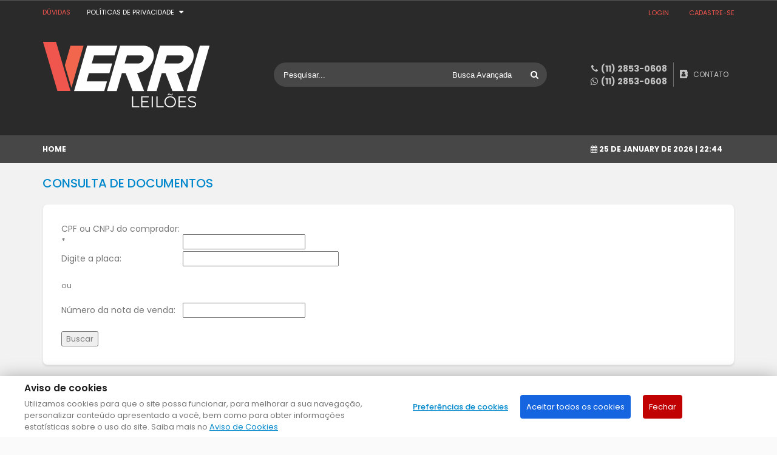

--- FILE ---
content_type: text/html; charset=UTF-8
request_url: https://verrileiloes.com.br/usuario/busca-documento
body_size: 13022
content:
<!DOCTYPE html>
<html>

<head>

    <meta http-equiv="Content-Type" content="text/html; charset=UTF-8"/>
    <meta name="author" content="Verri Leilões"/>
    <meta name="title" content="Verri Leilões">
    <meta property="og:title" content="Verri Leilões">
    <meta name="description" content="Verri Leilões"/>
    <meta property="og:description" content="Verri Leilões - Leilões...">
    <meta name="keywords" content="leilão judicial, leilão justiça trabalho, leilão justiça estadual, leilão justiça federal, leilão eletrônico, leilão online, leilão casa, leilão terreno, leilão apartamento, leilão galpão, leilão barracão, leilão fazenda, leilão chácara, leilão sítio, leilão carro, leilão moto, leilão caminhão, leilão trator, leilão colheitadeira, leilão avião, leilão helicóptero, leilão vaca, leilão boi, leilão porco, leilão gado, leilão móveis, leilão barco, leilão lancha, leilão jet ski, leilão iate, leilão combustível, leilão arma"/>
    <meta name="rating" content="General">
    <meta name="expires" content="never">
    <meta name="language" content="portuguese">
    <meta name="charset" content="UTF-8">
    <meta name="distribution" content="Global">
    <title>Verri Leilões</title>
    <link rel="shortcut icon"
          href="https://s3-sa-east-1.amazonaws.com/906de634c48fb7d34136160b4c353ae4/public/verrileiloes/layout/favicon.png"
          type="image/x-icon"/>
    <link rel="apple-touch-icon"
          href="https://s3-sa-east-1.amazonaws.com/906de634c48fb7d34136160b4c353ae4/public/verrileiloes/layout/favicon.png">


    <!-- Mobile Metas -->
    <meta name="viewport" content="width=device-width, minimum-scale=1.0, maximum-scale=1.0, user-scalable=no">

    <!-- Web Fonts  -->
    <link rel="preconnect" href="https://fonts.googleapis.com">
<link rel="preconnect" href="https://fonts.gstatic.com" crossorigin>
<link href="https://fonts.googleapis.com/css2?family=Bebas+Neue&family=Poppins:ital,wght@0,100;0,200;0,300;0,400;0,500;0,600;0,700;0,800;0,900;1,100;1,200;1,300;1,400;1,500;1,600;1,700;1,800;1,900&family=Roboto:ital,wght@0,100..900;1,100..900&display=swap" rel="stylesheet">

    <!-- Vendor CSS -->
    <link rel="stylesheet" href="/v3/vendor/bootstrap/css/bootstrap.min.css">
    <link rel="stylesheet" href="/v3/vendor/font-awesome/css/font-awesome.min.css">
    <link rel="stylesheet" href="/v3/vendor/animate/animate.min.css">
    <link rel="stylesheet" href="/v3/vendor/simple-line-icons/css/simple-line-icons.min.css">
    <link rel="stylesheet" href="/v3/vendor/owl.carousel/assets/owl.carousel.min.css">
    <link rel="stylesheet" href="/v3/vendor/owl.carousel/assets/owl.theme.default.min.css">
    <link rel="stylesheet" href="/v3/vendor/magnific-popup/magnific-popup.min.css">
    <link rel="stylesheet" href="/v3/vendor/jquery.alerts/jquery.alerts.css">

    <!-- Theme CSS -->
    <link rel="stylesheet" href="/v3/css/theme.css">
    <link rel="stylesheet" href="/v3/css/theme-elements.css">
    <link rel="stylesheet" href="/v3/css/theme-blog.css">
    <link rel="stylesheet" href="/v3/css/theme-shop.css">

    <!-- Current Page CSS -->
    <link rel="stylesheet" href="/v3/vendor/rs-plugin/css/settings.css">
    <link rel="stylesheet" href="/v3/vendor/rs-plugin/css/layers.css">
    <link rel="stylesheet" href="/v3/vendor/rs-plugin/css/navigation.css">

    <!-- Skin CSS -->
    <link rel="stylesheet" href="/v3/css/skin.css">

    <!-- Demo CSS -->
    <link rel="stylesheet" href="/v3/css/style-001.css">

    <!-- Theme Custom CSS -->
    <link rel="stylesheet" href="/v3/css/custom.css">

    <script>
        function toggleNavbar(collapseID) {
            let item = $('#' + collapseID);

            let isVisible = item.is(':visible');

            $('.menu_filtro').not(item).hide();

            if (isVisible) {
                item.hide('fast');
            } else {
                item.show('fast');
            }
        }

        function toggleNavFilter(collapseID) {
            let item = $('#' + collapseID);
            item.toggle('fast');
        }

        var vlanceConfigContainer = {
            urlBase: 'https://s3-sa-east-1.amazonaws.com/906de634c48fb7d34136160b4c353ae4',
            urlComp: '/public/banner_leilao/',
            folder: '',
            testePath: '',
        };
    </script>

    <link rel="stylesheet" href="/v3/js/vue/jquery-ui/jquery-ui.css">

    <script src="/v3/vendor/modernizr/modernizr.min.js"></script>

    <script src="/v3/vendor/jquery/jquery.min.js"></script>

    <script src="/v3/js/vlance/firebase/container-banner.js"></script>

    <script src="/v3/js/vlance/firebase/container-popup.js"></script>

    <script defer src="/v3/js/vlance/firebase/dadosSite.js?nocache=<%= new Date().getTime() %>"></script>

    <script src="/v3/js/custom.js"></script>

    <script src="/v3/js/vlance/leilao/container.js"></script>

    <script src="/v3/js/vlance/firebase/container-layoutcustom.js?nocache=<%= new Date().getTime() %>"></script>

    <script defer src="/v3/js/vlance/lotes/paginacaoLotes.js?nocache=<%= new Date().getTime() %>"></script>

    <script defer src="/v3/js/vlance/leilao/container.js?nocache=<%= new Date().getTime() %>"></script>

    <script defer src="/v3/js/vlance/lotes/styleLoteBusca.js?nocache=<%= new Date().getTime() %>"></script>

    <script defer src="/v3/js/vlance/lotes/container.js?nocache=<%= new Date().getTime() %>"></script>

    <script defer src="/v3/js/vlance/firebase/paginacaoIndexPrincipal.js"></script>

    <script src="/v3/js/vlance/firebase/container-perfilleiloeiro.js"></script>

    <link rel="stylesheet" href="/v3/css/perfil-leiloeiro.css">
</head>

<body>


<style>

    .container-cookies-informations span:nth-child(1) {
        font-size: 1.2em;
        font-weight: 600;
        margin-bottom: 5px;
        color: rgb(26, 26, 26);
    }

    .container-cookies-informations span {
        display: block;
        font-size: 1em;
    }

    .container-cookies-informations a {
        text-decoration: underline;
    }

    .container-cookies-accept a {
        margin: 0px 20px 0px 0px;
        text-decoration: underline;
        font-size: 1em;
        font-weight: 500;
    }

    .container-cookies-accept button {
        border: 0px;
        border-radius: 4px;
        background: rgb(20, 101, 223);
        color: #FFF;
        font-size: 1em;
        padding: 10px;
        cursor: pointer;
    }

    .container-cookies-accept button:nth-child(3) {
        margin-left: 20px;
        background: #c00202;
    }

    .container-cookies-modal {
        background: rgba(0, 0, 0, 0.5);
        z-index: 1000000001 !important;
        position: fixed;
        top: 50%;
        left: 50%;
        transform: translate(-50%, -50%);
        width: 100%;
        height: 100%;
    }

    .container-cookies-modal-header span {
        font-size: 1.4em;
        font-weight: 600;
    }

    .container-cookies-modal-header button {
        background: rgb(212, 27, 27);
        border-radius: 2px;
        border: 0px;
        color: #FFF;
        font-weight: 600;
        padding: 1px 8px 2px 8.2px;
        cursor: pointer;
    }

    .container-cookies-modal-footer button {
        padding: 10px 20px;
        border-radius: 2px;
        background: rgb(20, 101, 223);
        color: #FFF;
        border: 0px;
    }

    .desabled {
        display: none;
    }

    .checked {
        display: flex;
        align-items: center;
        justify-content: space-between;
    }

    .checked b {
        width: 95%;
    }

    @media (max-device-width: 1024px) {
        .container-cookies-informations span:nth-child(1) {
            font-size: 1.1em;
        }

        .container-cookies-informations span {
            font-size: 0.9em;
        }

        .container-cookies-accept a {
            font-size: 0.9em;
        }

        .container-cookies-accept button {
            font-size: 0.9em;
        }

        .container-cookies {
            display: flex;
            flex-direction: column;
            height: 210px;
            width: 100%;
            background: #FFF;
            position: fixed;
            bottom: 0;
            z-index: 1000000000 !important;
            box-shadow: 0 4px 28px 0 rgb(0 0 0 / 38%);
        }

        .container-cookies-informations {
            width: 100%;
            padding: 25px 40px;
        }

        .container-cookies-accept {
            display: flex;
            align-items: center;
            justify-content: space-between;
            width: 100%;
            padding: 0px 40px;
        }

        /* #omnizeButtonFrame {
            position: fixed !important;
            bottom: 220px !important;
            right: 34px !important;
            z-index: 3 !important;
        }

        #omnizemessageFrame {
            z-index: 4 !important;
            bottom: 226px !important;
            right: 120px !important;
        }

        #omnizeWgtContainerFrame {
            z-index: 2 !important;
        } */
        .container-cookies-modal-card {
            background: #FFF;
            width: 98%;
            height: 610px;
            border-radius: 4px;
            position: fixed;
            top: 50%;
            left: 50%;
            transform: translate(-50%, -50%);
        }

        .container-cookies-modal-header {
            display: flex;
            align-items: center;
            justify-content: space-between;
            padding: 10px 20px 10px 12px;
            border-bottom: 1px solid #bdbbbb;
        }

        .container-cookies-modal-header span {
            font-size: 1.2em;
        }

        .container-cookies-modal-body {
            display: flex;
            flex-direction: column;
        }

        .container-cookies-modal-body nav {
            display: flex;
            flex-direction: column;
            width: 100%;
        }

        .container-cookies-modal-body nav li {
            list-style-type: none;
            padding: 8px 12px;
            border-bottom: 1px solid #bdbbbb;
            font-size: 1em;
            font-weight: 600;
            cursor: pointer;
        }

        .container-cookies-modal-body nav .active {
            border-bottom: 6px solid rgb(20, 101, 223);
            padding: 8px 12px;
            font-weight: 700;
        }

        .container-cookies-modal-body section {
            display: flex;
            flex-direction: column;
            height: 10px;
            width: 100%;
            padding: 20px;
            text-align: justify;
        }

        .container-cookies-modal-footer {
            position: absolute;
            bottom: 0;
            left: 0;
            padding: 20px;
            height: 100px;
            display: flex;
            flex-direction: row;
            justify-content: space-between;
            width: 100%;
            align-items: start;
            border-top: 1px solid #bdbbbb;
        }
    }

    @media (min-device-width: 1024px) {
        /* #omnizeButtonFrame {
            position: fixed !important;
            bottom: 128px !important;
            right: 34px !important;
            z-index: 3 !important;
        }

        #omnizemessageFrame {
            z-index: 4 !important;
            bottom: 135px !important;
            right: 120px !important;
        } */
        /* #omnizeWgtContainerFrame {
            z-index: 2 !important;
            bottom: 118px !important;
        } */
        .container-cookies {
            display: flex;
            justify-content: space-between;
            align-items: center;
            height: 100px;
            width: 100%;
            background: #FFF;
            position: fixed;
            bottom: 0;
            z-index: 1000000000 !important;
            box-shadow: 0 4px 28px 0 rgb(0 0 0 / 38%);
        }

        .container-cookies-informations {
            width: 50%;
            padding: 40px;
        }

        .container-cookies-accept {
            display: flex;
            align-items: center;
            justify-content: right;
            width: 50%;
            padding: 40px;
        }

        .container-cookies-modal-card {
            background: #FFF;
            width: 730px;
            max-width: 730px;
            height: 610px;
            border-radius: 4px;
            position: fixed;
            top: 50%;
            left: 50%;
            transform: translate(-50%, -50%);
        }

        .container-cookies-modal-header {
            display: flex;
            align-items: center;
            justify-content: space-between;
            padding: 10px 20px 20px 20px;
            border-bottom: 1px solid #bdbbbb;
        }

        .container-cookies-modal-body {
            display: flex;
            justify-content: space-between;
        }

        .container-cookies-modal-body nav {
            display: flex;
            flex-direction: column;
            width: 30%;
            padding: 0px 0px;
        }

        .container-cookies-modal-body nav li {
            list-style-type: none;
            padding: 8px 20px;
            border-bottom: 1px solid #bdbbbb;
            font-size: 1.1em;
            font-weight: 600;
            cursor: pointer;
        }

        .container-cookies-modal-body nav .active {
            border-left: 10px solid rgb(20, 101, 223);
            padding: 8px 12px;
            font-weight: 700;
        }

        .container-cookies-modal-body section {
            display: flex;
            flex-direction: column;
            height: 10px;
            width: 70%;
            padding: 20px;
            text-align: justify;
        }

        .container-cookies-modal-footer {
            position: absolute;
            bottom: 0;
            left: 0;
            padding: 20px;
            height: 100px;
            display: flex;
            flex-direction: row;
            justify-content: space-between;
            width: 100%;
            align-items: start;
            border-top: 1px solid #bdbbbb;
        }
    }

</style>

<div class="container-cookies-modal" style="display: none;">
    <div class="container-cookies-modal-card">
        <div class="container-cookies-modal-header">
            <span>Centro de preferências de privacidade</span>
            <button type="button">x</button>
        </div>
        <div class="container-cookies-modal-body">
            <nav>
                <li class="active" data-session="0">Sua privacidade</li>
                <li data-session="1">Cookies essenciais</li>
                <li data-session="2">Cookies de publicidade</li>
                <li data-session="3">Cookies de analíticos</li>
                <li data-session="4">Cookies de funcionalidade</li>
            </nav>
            <section>
					<span>
						<b>Sua privacidade</b><br>
						Pensando na sua privacidade, oferecemos à você a opção de decidir como deseja que seus dados de navegação sejam coletados. <br><br>
						Para alterar, à qualquer momento, sua personalização do nível de cookies, acesse nossa <a
                                href="/index/politica-privacidade">Política de Privacidade.</a><br><br>
                        Nas opções ao lado você pode fazer a sua escolha.
					</span>
                <span class="desabled">
						<div class="checked"><b>Essenciais</b> <input type="checkbox" data-keys="essenciais"
                                                                      data-session="1" checked disabled><br></div>
						São cookies essenciais que possibilitam a navegação em nossas aplicações e o acesso a todos os recursos; sem estes, nossos serviços podem apresentar mal desempenho ou não funcionar.
					</span>
                <span class="desabled">
						<div class="checked"><b>Publicidade</b> <input type="checkbox" data-keys="publicidade"
                                                                       data-session="2"><br></div>
						Estes cookies podem ser estabelecidos através do nosso site pelos nossos parceiros de publicidade. Podem ser usados por essas empresas para construir um perfil sobre os seus interesses e mostrar-lhe anúncios relevantes em outros websites. Eles não armazenam diretamente informações pessoais, mas são baseados na identificação exclusiva do seu navegador e dispositivo de internet. Se não permitir estes cookies, terá menos publicidade direcionada.
					</span>
                <span class="desabled">
						<div class="checked"><b>Analíticos</b> <input type="checkbox" data-keys="analiticos"
                                                                      data-session="3"><br></div>
						Estes cookies são usados para recolher informações sobre a forma como os visitantes utilizam o nosso website. Usamos as informações para avaliar o desempenho do nosso website e para nos ajudar a melhorá-lo. Os cookies recolhem informações, incluindo o número de visitantes do website, como os visitantes chegaram ao website e a página que visitaram, sem recolher nenhuma informação pessoal.
					</span>
                <span class="desabled">
						<div class="checked"><b>Funcionalidade</b> <input type="checkbox" data-keys="funcionalidade"
                                                                          data-session="4"><br></div>
						São utilizados para assegurar a disponibilização de funcionalidades adicionais do site, como por exemplo o nosso web chat.
					</span>
            </section>
        </div>
        <div class="container-cookies-modal-footer">
            <button type="button" id="confirmar_escolhas">Confirmar minhas escolhas</button>
            <button type="button" class="permitir_todos" data-enviar="0">Permitir todos</button>
        </div>
    </div>
</div>

<div class="container-cookies">
    <div class="container-cookies-informations">
        <span>Aviso de cookies</span>
        <span>Utilizamos cookies para que o site possa funcionar, para melhorar a sua navegação, personalizar conteúdo apresentado a você, bem como para obter informações estatísticas sobre o uso do site. Saiba mais no <a
                    href="https://s3-sa-east-1.amazonaws.com/906de634c48fb7d34136160b4c353ae4/core/aviso_cookies.pdf" target="_blank"> Aviso de Cookies </a></span>
    </div>
    <div class="container-cookies-accept">
        <a href="#">Preferências de cookies</a>
        <button type="button" class="permitir_todos" data-enviar="1">Aceitar todos os cookies</button>
        <button type="button" class="recusar_todos" data-enviar="2">Fechar</button>
    </div>
</div>

<!-- <a href="#" class="preferencias_cookies">Preferências de cookies</a> -->
<script>
    function setCookie(cname, cvalue, exdays) {
        const d = new Date();
        d.setTime(d.getTime() + (exdays * 24 * 60 * 60 * 1000));
        let expires = "expires=" + d.toUTCString();
        document.cookie = cname + "=" + cvalue + ";" + expires + ";path=/";
    }

    function getCookie(cname) {
        let name = cname + "=";
        let decodedCookie = decodeURIComponent(document.cookie);
        let ca = decodedCookie.split(';');
        for (let i = 0; i < ca.length; i++) {
            let c = ca[i];
            while (c.charAt(0) == ' ') {
                c = c.substring(1);
            }
            if (c.indexOf(name) == 0) {
                return c.substring(name.length, c.length);
            }
        }
        return false;
    }

    const listInput = document.querySelectorAll(".container-cookies-modal-body section span input");
    const container_cookies = document.querySelector(".container-cookies");

    (() => {
        const verificar = ["funcionalidade", "analiticos", "publicidade", "essenciais"].map((element) => {
            const cookie = getCookie(element);
            return (cookie) ? element : false;
        }).filter((element) => element);

        if ((verificar.length > 0) && (getCookie("essenciais"))) container_cookies.style.display = "none";

        listInput.forEach((element) => {
            const session = element.getAttribute("data-keys");
            const inputChecked = verificar.map((input) => (session === input) ? true : false).filter((input) => input);
            if (inputChecked[0]) element.setAttribute("checked", "");
        })
    })();

    salvar_registro_cookies = async (key) => {
        const form = new FormData();
        form.append("cookie", key)
        const response = await fetch("/index/cookies", {method: "POST", body: form});
        const person = await response.json();
    }

    const modal = document.querySelector(".container-cookies-modal");
    const closebtn = document.querySelector(".container-cookies-modal-header button");
    const preference = document.querySelector(".container-cookies-accept a");

    const arrayEventModal = [closebtn, preference];

    const timePage = setTimeout(addEventLinkDocument, 5000);

    function addEventLinkDocument() {
        const btn_preference = document.querySelector("#portotemplate .preferencias_cookies");
        if (btn_preference !== null) {
            btn_preference.style.cursor = "pointer";
            btn_preference.addEventListener("click", function () {
                modal.style.display = (modal.style.display != "none") ? "none" : "block";
            });
        }
        clearTimeout(timePage);
    }

    arrayEventModal.forEach((element) => {
        element.addEventListener("click", function () {
            modal.style.display = (modal.style.display != "none") ? "none" : "block";
        });
    })

    const listNavLink = document.querySelectorAll(".container-cookies-modal-body nav li");
    listNavLink.forEach((element) => {
        element.addEventListener("click", function () {
            const activeLink = document.querySelector(".active");
            const listNavSession = document.querySelectorAll(".container-cookies-modal-body section span");
            const sessionActive = listNavSession[element.getAttribute("data-session")];
            const sessionDesabled = listNavSession[activeLink.getAttribute("data-session")];
            activeLink.classList.remove("active");
            element.classList.add("active");
            sessionDesabled.classList.add("desabled");
            sessionActive.classList.remove("desabled");
        });
    })

    limpar_cookies = (list) => {
        const escolhas = list.map((element) => (element.checked) ? false : element).filter((element) => element);
        escolhas.forEach(element => {
            const key = element.getAttribute("data-keys");
            document.cookie.split(";").forEach(cookie => {
                if (cookie.indexOf(key)) {
                    setCookie(key, false, -1);
                }
            });
        });
    }

    const confirmar_escolhas = document.querySelector("#confirmar_escolhas");
    confirmar_escolhas.addEventListener("click", function () {
        const list = Array.prototype.slice.call(listInput);
        limpar_cookies(list);

        const escolhas = list.map((element) => (element.checked) ? element : false).filter((element) => element);
        escolhas.forEach(element => {
            const key = element.getAttribute("data-keys");
            setCookie(key, true, "365");
            salvar_registro_cookies(key);
        });

        modal.style.display = (modal.style.display != "none") ? "none" : "block";
        container_cookies.style.display = "none";
    })

    const permitir_todos = document.querySelectorAll(".permitir_todos");
    permitir_todos.forEach((element) => {
        element.addEventListener("click", function () {
            const list = Array.prototype.slice.call(listInput);
            limpar_cookies(list);

            list.forEach(element => {
                const key = element.getAttribute("data-keys");
                setCookie(key, true, "365");
                salvar_registro_cookies(key);
            });

            if (element.getAttribute("data-enviar") != 1) modal.style.display = (modal.style.display != "none") ? "none" : "block";
            container_cookies.style.display = "none";
        })
    })

    const recusar_todos = document.querySelector(".recusar_todos");
    recusar_todos.addEventListener("click", function () {
        modal.style.display = "none";
        container_cookies.style.display = "none";
    })

</script>


<div class="body">
    <style>
    #header .header-top {
        background-color: transparent !important;
        border-bottom: medium none;
        color: #fff !important;
        margin-top: 0;
        padding: 5.5px 0;
        border-top: 2px solid #474747 !important;
    }

    #header .header-body {
        background: rgb(42 42 42) !important;
        border-bottom: medium none;
        border-top: medium none;
        padding: 0;
    }

    #header .header-container {
        padding-bottom: 46px;
        padding-top: 30px;
    }

    #header .header-logo img {
        margin: 0 10px 0 0;
        margin-right: 70px !important;
    }

    input::placeholder {
        color: white !important;
    }

    #header .header-dropdown + .header-dropdown:before {
        background: none !important;
    }

    #header .custom-block a {
        color: #fff !important;
        font-size: 12px;
    }

    #header .custom-block i,
    #header .custom-block p,
    #header .custom-block a {
        color: #c3c3c3 !important;
    }

    #header .header-search {
        border: medium none;
        float: left;
        font-size: 0;
        line-height: 1;
        margin: 0;
        padding: 0;
        position: relative;
        color:
    }

    #header .header-search .header-search-wrapper {
        background-color: #474747 !important;
        border: 1px solid transparent !important;
        border-radius: 19.98px;
        /*display: block;*/
        min-width: 250px;
        overflow: visible;
        position: relative;
        width: 100%;
        display: flex !important;
        align-items: center !important
    }

    div#tipo {
        color: #ffffff !important;
        width: 170px;
        margin-right: 10px !important;
    }

    

    .header-row {
        display: flex;
        align-items: center;
        justify-content: space-between;
    }

    #header .header-search .header-search-wrapper .form-control {
        border: medium none;
        border-radius: 19.98px 0 0 19.98px;
        box-shadow: none;
        color: #ddd !important;
        line-height: 20px;
        margin: 0;
        padding: 9px 15px;
        width: 100%;
    }

    #header .header-search .header-search-wrapper .form-control, #header .header-search .header-search-wrapper #tipo {
        float: left;
        font-family: Arial;
        font-size: 13px;
        cursor: pointer;
        margin: 0;
        color: #fff !important;
        background-color: #474747 !important;
    }

    #header .header-container.header-nav {
        background-color: #474747 !important;
        padding: 0;
    }

    #header .custom-block .split {
        border-right: 1px solid #6c6c6c !important;
    }

    #header .header-dropdown > a,
    #header .top-menu li a {
        color: #f0554e !important;
    }

    #header .top-menu li {
        border-left: initial !important;
    }

    #header .header-nav-main nav > ul > li > a {
        color: #fff !important;
        padding: 13px 20px;
        transition: none 0s ease 0s;
    }

    .form-control::-moz-placeholder {
        color: #FFF !important;
        opacity: 1;
    }

    html.sticky-header-active #header .header-body {
        margin-top: -50px !important;
    }

    #header .header-nav-main nav > ul > li.active > a,
    #header .header-nav-main nav > ul > li > a {
        color: white !important;
    }

    #header .header-nav-main:hover nav:hover > ul > li.active > a:hover,
    #header .header-nav-main:hover nav:hover > ul > li > a:hover {
        color: #dadada !important;
    }

    #header .header-search .header-search-wrapper .btn.btn-default {
        background: transparent none repeat scroll 0 0;
        border: 0 none;
        border-radius: 0 19.98px 19.98px 0;
        color: #fff !important;
        cursor: pointer;
        font-size: 14px;
        height: 38px;
        left: auto;
        margin: 0;
        padding: 0;
        position: absolute;
        right: 0;
        top: 0;
        width: 40px;
    }

    .dropbtn {
        cursor: pointer;
        background: none;
        border: none;
        padding: 4px 5px;
        text-transform: uppercase;
        font-size: 11px;
    }

    .dropdown {
        position: relative;
        display: inline-block;
    }

    .dropdown-content {
        display: none;
        position: absolute;
        background-color: #f9f9f9;
        overflow-y: auto;
        border: 1px solid #ddd;
        z-index: 1;
        min-width: 200px;
        max-height: 300px;
        border-radius: 10px;
        text-shadow: none !important;
    }

    .dropdown-content a {
        padding: 12px 16px;
        text-decoration: none;
        display: block;
        color: #333;
    }

    .dropdown-content a:hover {
        background-color: #f1f1f1;
        color: #f0554e;
    }

    .dropdown:hover .dropdown-content {
        display: block;
    }

    #popup-container {
        display: none;
        position: fixed;
        z-index: 999;
        left: 0;
        top: 0;
        width: 100%;
        height: 100%;
        overflow: auto;
        background-color: rgba(0, 0, 0, 0.4);
        align-items: center;
        justify-content: center;
    }

    #popup-modal {
        background-color: #fefefe;
        margin: auto;
        padding: 20px;
        border-radius: 5px;
        width: 100%;
        position: relative;
        box-shadow: 20px 20px 0 rgba(0, 0, 0, 0.2);
    }

    #popup-modal img {
        max-width: 100%;
        height: auto;
        margin-bottom: 10px;
        margin-top: 10px;
        border-radius: 5px;
    }

    #popup-modal .mfp-title {
        color: #000;
        margin-top: 10px;
        font-weight: bold;
        background-color: #eee;
        border-radius: 5px;
        padding: 10px;
    }

    #popup-modal .popup-link {
        color: #00f;
    }

    #popup__close-btn {
        display: flex;
        background-color: transparent;
        border: none;
        position: absolute;
        top: 1%;
        right: 0;
    }

    #popup__close-btn .icon-close {
        font-size: 18px;
        transition: color 0.3s ease-in-out;
    }
    
    #popup__close-btn .icon-close:hover {
        color: red;
        transition: color 0.3s ease-in-out;
    }

    .filter_base {
        background-color: #6d6d6d !important;
    }

    .logo-footer {
        cursor: pointer;
    }
</style>

<script>
    $(document).ready(function () {

        setInterval(function () {
            var data = new Date();

            var horaFormatada = ' | ';

            horaFormatada += data.getHours().toString().length == 1 ? '0' + data.getHours() : data.getHours();
            horaFormatada += ':';
            horaFormatada += data.getMinutes().toString().length == 1 ? '0' + data.getMinutes() : data.getMinutes();

            $('#data_hora_relogio').html(horaFormatada);

        }, 1000);
    });
</script>

<div id="popup-alertas" onclick="closePopup()"></div>
<header id="header"
        data-plugin-options="{'stickyEnabled': true, 'stickyEnableOnBoxed': true, 'stickyEnableOnMobile': false, 'stickyStartAt': 147, 'stickySetTop': '-175px', 'stickyChangeLogo': false}">
    <div class="header-body">
        <div class="header-top">
            <div class="container">
                <div class="dropdowns-container">
                    <div class="header-dropdown cur-dropdown">
                        <a href="https://atendimento.leiloesjudiciais.com.br/hc/pt-br" target="_blank">DÚVIDAS</a>
                    </div>
                    <div class="header-dropdown lang-dropdown">
                        <div class="dropdown">
                            <div style="display: flex; justify-content: flex-end; align-items: center;">
                                <button class="dropbtn">Políticas de privacidade</button>
                                <i style="position: inherit; color: #fff !important;" class="fa fa-caret-down"
                                   aria-hidden="true"></i>
                            </div>
                            <div class="dropdown-content">
                                <a href="https://atendimento.leiloesjudiciais.com.br/hc/pt-br/articles/17183348941467-Pol%C3%ADtica-de-Privacidade"
                                   target="_blank">Política
                                    de Privacidade</a>
                                <a href="https://atendimento.leiloesjudiciais.com.br/hc/pt-br/articles/17183448101019-Pol%C3%ADtica-de-Cookies"
                                   target="_blank">Declaração
                                    de Cookies</a>
                                <a href="https://atendimento.leiloesjudiciais.com.br/hc/pt-br/articles/17183521162651-Termos-de-uso-do-site"
                                   target="_blank">Termos
                                    de uso do site</a>
                                <a href="https://atendimento.leiloesjudiciais.com.br/hc/pt-br/articles/17183685027227-Quadro-resumo-Prote%C3%A7%C3%A3o-de-dados"
                                   target="_blank">Quadro
                                    resumo proteção de dados</a>
                                <a href="https://atendimento.leiloesjudiciais.com.br/hc/pt-br/articles/17199919770395-Contato-do-Encarregado-DPO"
                                   target="_blank">Contato
                                    do encarregado/DPO</a>
                            </div>
                        </div>
                    </div>
                </div>

                <div class="top-menu-area">
                    <ul class="top-menu">
                                                    <li style="border-left: none;"><a href="/index/login"> LOGIN </a>
                            </li>
                            <li><a href="/usuario"> CADASTRE-SE </a></li>
                                            </ul>
                </div>
            </div>
        </div>
        <div class="header-container container">
            <div class="header-row">
                <div class="header-column">
                    <div class="header-logo">
                        <a href="/">
                            <!--                            <img alt="Logo" src="-->
                            <!--/verrileiloes/images/LOGO em branco PARA SITE.png">-->
                            <img alt="Logo"
                                 src="https://s3-sa-east-1.amazonaws.com/906de634c48fb7d34136160b4c353ae4/public/verrileiloes/layout/logo-header.png">
                        </a>
                    </div>
                </div>

                <div class="header-column">
                    <div class="row">
                        <div class="cart-area">
                            <div class="custom-block" style="height: 40px;">
								<span style="float: left; height: 100%; display: table;">
									<p class="paramsite-21-li"
                                       style="height: 20px; margin-bottom: 2px; display: table-row; color: #FFF;">
										<span style="display: table-cell; vertical-align: middle;"> <i
                                                    class="fa fa-phone"></i><span class="paramsite-21"></span>
										</span>
									</p>
									<p class="paramsite-42-li"
                                       style="height: 20px; margin-bottom: 2px; display: none; color: #FFF;">
										<span style="display: table-cell; vertical-align: middle;"> <i
                                                    class="fa fa-whatsapp"></i><span class="paramsite-42"></span>
										</span>
									</p>
								</span> <span class="split" style="height: 100%;"></span> <span
                                        style="float: right; height: 100%;">
									<p style="margin-bottom: 2px; line-height: unset; color: #FFF;">
										<i class="fa fa-address-book"></i>
                                        <a href="https://atendimento.leiloesjudiciais.com.br/hc/pt-br/requests/new"
                                           target="_blank">CONTATO</a>
									</p>
								</span>
                            </div>
                            <div id="facebook_leiloeiro"></div>
                        </div>

                        <div class="header-search">
                            <form id="form_pesquisa_lista" name="pesquisa" method="post">
                                <input type="hidden" id="subcategoria_id" name="subcategoria_id" value="0"/> <input
                                        type="hidden" name="csrfid"
                                        value="NTQ5MDk1YzM3MjkwYzVjNTg2MDAzZGRkMTQzZWM5NWU=">
                                <div class="header-search-wrapper">
                                    <input type="text" class="form-control busca-color" name="palavra_chave"
                                           id="palavra_chave" placeholder="Pesquisar...">
                                    <div id="tipo"
                                         onclick="event.preventDefault(); toggleNavFilter('menu_filtro_base')">Busca
                                        Avançada
                                    </div>
                                    <button class="btn btn-default" type="submit" id="btn_buscar">
                                        <i class="fa fa-search"></i>
                                    </button>
                                </div>
                            </form>
                        </div>

                        <a href="#" class="mmenu-toggle-btn" style="color: white;"
                           title="Toggle menu"> <i class="fa fa-bars"></i>
                        </a>
                    </div>
                </div>
            </div>
        </div>
        <div class="header-container header-nav">
            <div class="container">
                <div class="header-nav-main">
                    <nav>
                        <ul class="nav nav-pills" id="mainNav">
                            <li class="active"><a href="/"> Home </a></li>
                            <li class="dropdown dropdown-mega-small"><a
                                        href="/leilao/index/veiculos" class="paramsite-36"
                                        style="display: none;"> Veículos <!--span class="tip tip-hot">Hot!</span-->
                                </a></li>
                            <li class="dropdown dropdown-mega"><a
                                        href="/leilao/index/equipamentos" class="paramsite-37"
                                        style="display: none;"> Equipamentos </a></li>
                            <li class="dropdown"><a href="/leilao/index/imoveis"
                                                    class="paramsite-38" style="display: none;"> Imóveis </a></li>
                            <li class="dropdown"><a href="/index/mapa-imoveis?exibeMapa=1"
                                                    class="paramsite-95" style="display: none;"> Mapa de Imóveis </a>
                            </li>
                            <li class="dropdown"><a href="/leilao/index/semoventes"
                                                    class="paramsite-39" style="display: none;"> Rural </a></li>
                            <li class="dropdown"><a href="/leilao/index/judicial"
                                                    class="paramsite-40" style="display: none;"> Judicial </a></li>
                            <li class="dropdown"><a href="/index/verifica-nota-venda"
                                                    class="paramsite-48" style="display: none;"> Validar Nota </a></li>
                            <li class="pull-right"><a href="#"> <span class="mb-0 pt-1" id=""><i
                                                class="fa fa-calendar"></i>&nbsp;25 de January de 2026<span></span></span>
                                    <span id="data_hora_relogio"> | 19:44</span>
                                </a></li>
                        </ul>
                    </nav>
                </div>
            </div>
        </div>
    </div>
</header>

<div class="mobile-nav">
    <div class="mobile-nav-wrapper">
        <ul class="mobile-side-menu">
            <li><a href="/index">Home</a></li>
            <li><a href="/leilao/index/veiculos" style="display: none;" class="paramsite-36">Veículos</a>
            </li>
            <li><a href="/leilao/index/equipamentos" style="display: none;" class="paramsite-37">Equipamentos</a>
            </li>
            <li><a href="/leilao/index/imoveis" style="display: none;" class="paramsite-38">Imóveis</a>
            </li>
            <li><a href="/leilao/index/semoventes" style="display: none;" class="paramsite-39">Semoventes</a>
            </li>
            <li><a href="/leilao/index/judicial" style="display: none;" class="paramsite-40">Judicial</a>
            </li>
                            <li><a href="/index/login"> LOGIN </a></li>
                <li><a href="/usuario"> CADASTRE-SE </a></li>
                    </ul>
    </div>
</div>    <div id="mobile-menu-overlay"></div>

    <div role="main" class="main">
        <style>
form label {
	width: 200px;
}
</style>
<div id="portotemplate" style="background: #f2f2f2 !important;">
	<div class="body">

		<div-- role="main" class="main"> <!--div class="row leilao-breadcrumb">
                <div class="container about-container">
                    <div class="col-12">
                        <ol class="breadcrumb" style="padding: 8px 0px; !important; margin-bottom: 0px !important;">
                            <li class="breadcrumb-item">
                                &nbsp;&nbsp;<a href="/" style="font-family: Avenir,Helvetica,Arial,sans-serif !important; font-size: 13px !important;">Home</a>
                            </li> 
                            <li class="breadcrumb-item" style="font-family: Avenir,Helvetica,Arial,sans-serif !important; font-size: 13px !important;">
                                Pesquisa de documentação de veículos
                            </li> 
                        </ol>
                    </div>
                </div>
            </div-->

		<div class="cart">
			<div class="container">
				<h1 class="h2 heading-primary mt-lg clearfix">
					<span>CONSULTA DE DOCUMENTOS</span>
				</h1>

				<div class="row">
					<div class="col-md-8 col-lg-12">
						<div class="cart-table-wrap">
                                
<script type="text/javascript">
    jQuery(function ($) {
        $("#nm_placa").setMask('placa');
    });

    $(document).ready(function() {
        $("#btn_buscar").click(function(){
            efetuaBusca();
            return false;
        });
        $('#dialog-wating-ajax').dialog({
		autoOpen: false, 
		width: 400,
		modal: true,
		closeOnEscape: false,
		open: function() { 
                    $(this).parent().find(".ui-dialog-titlebar-close").hide();                    
                }
	});
            
    });

    function efetuaBusca() {
        dataString = $("#form_buscadocumento").serialize();
        $.ajax({
            type: "GET",
            url: "/usuario/documentos-usuario",
            data: dataString,
            cache: false,
            beforeSend: function(html) {
                $('#dialog-wating-ajax').dialog('open');
            },
            success: function(html) {
                //console.log(html);
                $("#resultado_busca").show();
                $("#resultado_busca").html(html);
                $('#dialog-wating-ajax').dialog('close');
            }
        });
        return false;

    }
    

</script>
<fieldset>
    <form action="/core/usuario/documentos-usuario"
          method="post" 
          id="form_buscadocumento">
        <div id="formulario_geral" class="formulario_geral">
            <div class="formRow">
                <div class="grid3">
                    
<label for="nm_cpfoucnpj">CPF ou CNPJ do comprador: *</label><input type="text" name="nm_cpfoucnpj" id="nm_cpfoucnpj" value="" maxLength="150" size="15">                </div>

                <div class="grid2">
                    
<label for="nm_placa">Digite a placa: </label><input type="text" name="nm_placa" id="nm_placa" value="" maxLength="10">                </div>
                <br>ou<br><br>
                <div class="grid2">
                    
<label for="nu_notavenda">Número da nota de venda: </label><input type="text" name="nu_notavenda" id="nu_notavenda" value="" maxLength="150" size="15">                </div>

                <div class="grid3">
                    <br />
                    <button class="buttonS bGreen" type="submit" value="Buscar" id="btn_buscar">
                        <span class="icol-check"></span><span>Buscar</span>
                    </button>
                </div>
                <div class="clear"></div>    
            </div>                     	      	 		 
        </div>
        <div class="clear"></div>	
    </form>	
</fieldset> 	
                                <div id="resultado_busca"
								style="display: none;"></div>
							<div class="clear"></div>

						</div>
					</div>
				</div>
			</div>
		</div>

		<div id="dialog-wating-ajax" title="Aguarde!">
			<p>
				Enviando informações ao servidor... <img alt=""
					style="float: right; margin: 7px 0 0 10px;"
					src="/sig/images/theme/elements/loaders/10s.gif">
			</p>
		</div>
	
	</div>
</div>
</div>    </div>

    <footer id="footer">
    <div class="paramsite-73" style="display: none;">Logos parceiros</div>
    <div class="footer-top">
        <div class="container">
            <div class="row">
                <script>
     $('#lote-mais-visitados').remove();
 $('#lote-mais-visitados').html('Aguardando próximos leilões');
</script>
<div class="col-sm-6 col-md-3">
	<div class="contact-details" id="mais-visitados">
		<h4>Lotes populares</h4>

		<div class="product product-sm" id="lote-mais-visitados">
			
			<div class="product-details-area">
				<h2 class="product-name" style="line-height: 1.35;">
					<a href="#" class="link-mais-visitados"
						id="nm_titulo-mais-visitados" style="color: #bbb !important;"></a>
				</h2>
				<div class="product-price-box">
					<span class="product-price" id="vl_inicial-mais-visitados"></span>
				</div>
			</div>
		</div>

	</div>
</div>

<div class="col-sm-6 col-md-3">
	<div class="contact-details" id="mais-visitados-2">
		<h4>&nbsp;</h4>
	</div>
</div>

<div class="col-sm-6 col-md-3">
	<div class="contact-details" id="mais-visitados-3">
		<h4>&nbsp;</h4>
	</div>
</div>                <div class="clearfix visible-sm"></div>
                <div class="col-sm-6 col-md-3">
                    <div class="contact-details">
                        <h4>TAGS POPULARES</h4>
                        <div class="tagcloud" id="paramsite-tags">
                            <a href="#" style="color: #bbb !important;" id="paramsite-tag"></a>
                        </div>
                    </div>
                </div>
            </div>
        </div>
    </div>
    <div class="footer-middle">
        <div class="container">
            <div class="row">
                <div class="col-sm-6 col-md-3">
                    <h4>Sobre nós</h4>
                    <div class="about-widget">
                                                    <p class="paramsite-24">...</p>
                                            </div>
                </div>
                <div class="clearfix visible-sm"></div>
                <div class="col-sm-6 col-md-3 container-newsletter">
                    <div class="newsletter">
                        <h4>Fique por dentro</h4>
                                                    <p class="newsletter-info">Assine nossa
                                newsletter e receba informações sempre atualizadas sobre nossos
                                leilões.</p>
                                                <div class="alert alert-success hidden" id="newsletterSuccess">
                            <strong>Sucesso!</strong> Verifique seu email para finalizar o cadastro!
                        </div>
                        <div class="alert alert-danger hidden" id="newsletterError">
                            <strong>Erro!</strong> Não foi possível cadastrar seu e-mail, favor tentar novamente.
                        </div>
                                                    <p>Entre com seu endereço de email:</p>                         <form id="form_newsletter" action="/index/salva-newsletter">
                            <div class="input-group" style="width: 100%;">
                                <input type="email" class="form-control" name="email" placeholder="Seu e-mail" required>
                            </div>
                            <div class="form-group" style="margin-top: 10px;">
                                <select name="uf_newsletter" id="uf_newsletter_select" class="form-control" required>
                                    <option value="">Selecione seu Estado (UF)</option>
                                                                    </select>
                            </div>
                            <div class="form-group" style="margin-top: 10px;">
                                <label>Quais bens são de seu interesse?</label>
                                <div class="multiselect-container">
                                    <div class="multiselect-display" tabindex="0">
                                        <span>Selecione um ou mais interesses</span>
                                    </div>
                                    <div class="multiselect-options">
                                        <label><input type="checkbox" name="interesses[]" value="imovel">
                                            Imóveis</label>
                                        <label><input type="checkbox" name="interesses[]" value="veiculo">
                                            Veículos</label>
                                        <label><input type="checkbox" name="interesses[]" value="equipamento">
                                            Equipamentos</label>
                                    </div>
                                </div>
                            </div>
                            <div class="input-group" style="margin-top: 10px;">
                                <input type="submit" class="btn btn-primary btn-block" id="submit-newsletter"
                                       value="Enviar">
                            </div>
                        </form>
                    </div>
                </div>
                <div class="clearfix visible-sm"></div>
                <div class="col-sm-6 col-md-3">
                    <h4>NOSSAS REDES SOCIAIS</h4>
                    <div class="about-widget">
                        <ul class="social-icons" style="margin-left: 10px;">
                                                            <li class="paramsite-28-li" style="display: none;">
                                    <a href="https://www.facebook.com/" target="_blank" title="Facebook" class="paramsite-28" style="display: none;">
                                        <i class="fa fa-facebook"></i>
                                    </a>
                                </li>
                                <li class="paramsite-29-li" style="display: none;">
                                    <a href="https://www.twitter.com/" target="_blank" title="Twitter" class="paramsite-29" style="display: none;">
                                        <i class="fa fa-twitter"></i>
                                    </a>
                                </li>
                                <li class="paramsite-33-li" style="display: none;">
                                    <a href="https://www.instagram.com/" target="_blank" title="Instagram" class="paramsite-33" style="display: none;">
                                        <i class="fa fa-instagram"></i>
                                    </a>
                                </li>
                                <li class="paramsite-30-li" style="display: none;">
                                    <a href="http://www.linkedin.com/" target="_blank" title="Linkedin"
                                       class="paramsite-30" style="display: none;">
                                        <i class="fa fa-linkedin"></i>
                                    </a>
                                </li>
                                <li class="paramsite-68-li" style="display: none;">
                                    <a href="https://www.youtube.com/" target="_blank" title="Youtube" class="paramsite-68" style="display: none;">
                                        <i class="fa fa-youtube"></i>
                                    </a>
                                </li>
                                                    </ul>
                    </div>
                </div>
                <div class="clearfix visible-sm"></div>
                <div class="col-sm-6 col-md-4">
                    <h4>INFORMAÇÕES DE CONTATO</h4>
                    <ul class="contact">
                                                    <li class="paramsite-22-li" style="display: none;"><p><a href="/index/contato"><i
                                                class="fa fa-map-marker"></i><span class="paramsite-22"></span></a></p>
                            </li>
                            <li class="paramsite-56-li" style="display: none;"><p><i class="fa fa-clock-o"></i><span
                                            class="paramsite-56"></span></p></li>
                            <li class="paramsite-21-li" style="display: none;"><p><i class="fa fa-phone"></i><span
                                            class="paramsite-21"></span></p></li>
                            <li class="paramsite-42-li" style="display: none;"><p><i class="fa fa-whatsapp"></i><span
                                            class="paramsite-42"></span></p></li>
                            <li class="paramsite-20-li" style="display: none;"><p><i class="fa fa-envelope-o"></i><a
                                            href="" class="paramsite-20" style="color: #bbb !important;"></a></p>
                                <p><a href="" class="paramsite-57" style="color: #bbb !important;"></a></p></li>
                                            </ul>
                </div>
            </div>
        </div>
    </div>
    <div class="footer-copyright">
        <div class="container">
            <img alt="Leiloes Judiciais no Brasil" class="img-responsive logo-footer"
                 src="https://s3-sa-east-1.amazonaws.com/906de634c48fb7d34136160b4c353ae4/public/verrileiloes/layout/logo-footer.png"
                 style="width: 150px; height: 50px;">
            <p class="copyright-text">© Copyright Leiloes Judiciais no Brasil. Todos direitos
                reservados.</p>
        </div>
    </div>
</footer>


<script>
    document.addEventListener('DOMContentLoaded', function () {
        const ufSelect = document.getElementById('uf_newsletter_select');
        const multiselectContainer = document.querySelector('.multiselect-container');
        const multiselectDisplay = multiselectContainer.querySelector('.multiselect-display');
        const multiselectSpan = multiselectDisplay.querySelector('span');
        const placeholderOriginal = 'Selecione um ou mais interesses';

        function toggleInteressesState() {
            if (ufSelect.value) {
                multiselectContainer.classList.remove('multiselect-disabled');
                multiselectSpan.textContent = placeholderOriginal;
            } else {
                multiselectContainer.classList.add('multiselect-disabled');
                multiselectSpan.textContent = 'Selecione um estado primeiro';
            }
        }

        ufSelect.addEventListener('change', toggleInteressesState);
        toggleInteressesState();


        const checkboxes = multiselectContainer.querySelectorAll('input[type="checkbox"]');

        multiselectDisplay.addEventListener('click', () => {
            if (multiselectContainer.classList.contains('multiselect-disabled')) return;
            multiselectContainer.classList.toggle('open');
        });

        window.addEventListener('click', (e) => {
            if (!multiselectContainer.contains(e.target)) {
                multiselectContainer.classList.remove('open');
            }
        });

        function updateDisplay() {
            const selectedLabels = [];
            checkboxes.forEach(checkbox => {
                if (checkbox.checked) {
                    selectedLabels.push(checkbox.parentElement.textContent.trim());
                }
            });

            if (selectedLabels.length > 0) {
                multiselectSpan.textContent = selectedLabels.join(', ');
            } else if (!multiselectContainer.classList.contains('multiselect-disabled')) {
                multiselectSpan.textContent = placeholderOriginal;
            }
        }

        checkboxes.forEach(checkbox => {
            checkbox.addEventListener('change', updateDisplay);
        });
        updateDisplay();


        const form = document.getElementById('form_newsletter');
        const submitBtn = document.getElementById('submit-newsletter');
        const msgSuccess = document.getElementById('newsletter-success');
        const msgError = document.getElementById('newsletter-error');
        const msgErrorContent = document.getElementById('newsletter-message-error');
        let isSubmitting = false;

        form.addEventListener('submit', function (e) {
            e.preventDefault();

            if (isSubmitting) return;
            isSubmitting = true;

            submitBtn.disabled = true;
            submitBtn.value = 'Enviando...';
            msgSuccess.style.display = 'none';
            msgError.style.display = 'none';

            if (form.uf_newsletter.value === "") {
                msgErrorContent.textContent = "Por favor, selecione um estado (UF).";
                msgError.style.display = 'block';
                isSubmitting = false;
                submitBtn.disabled = false;
                submitBtn.value = 'Inscrever-se';
                return;
            }

            const formData = new FormData(form);

            fetch(form.action, {
                method: 'POST',
                body: formData
            })
                .then(response => response.json())
                .then(data => {
                    if (data.response === 'error') {
                        msgErrorContent.textContent = data.message || "Ocorreu um erro.";
                        msgError.style.display = 'block';
                    } else {
                        msgSuccess.style.display = 'block';
                        form.reset();
                        toggleInteressesState();
                        updateDisplay();
                    }
                })
                .catch(error => {
                    msgErrorContent.textContent = "Erro de comunicação com o servidor.";
                    msgError.style.display = 'block';
                })
                .finally(() => {
                    isSubmitting = false;
                    submitBtn.disabled = false;
                    submitBtn.value = 'Inscrever-se';
                    setTimeout(() => {
                        msgError.style.display = "none";
                        msgSuccess.style.display = "none";
                    }, 5000);
                });
        });
    });
</script>
</div>

<!-- Vendor -->

<script src="/v3/vendor/jquery.appear/jquery.appear.min.js"></script>
<script src="/v3/vendor/jquery.easing/jquery.easing.min.js"></script>
<script src="/v3/vendor/jquery-cookie/jquery-cookie.min.js"></script>

<script src="/v3/js/vue/jquery-ui/jquery-ui.js"></script>
<script src="/v3/vendor/bootstrap/js/bootstrap.min.js"></script>
<script src="/v3/vendor/common/common.min.js"></script>
<script src="/v3/vendor/jquery.validation/jquery.validation.min.js"></script>
<script src="/v3/vendor/jquery.easy-pie-chart/jquery.easy-pie-chart.min.js"></script>
<script src="/v3/vendor/jquery.gmap/jquery.gmap.min.js"></script>
<script src="/v3/vendor/jquery.lazyload/jquery.lazyload.min.js"></script>
<script src="/v3/vendor/isotope/jquery.isotope.min.js"></script>
<script src="/v3/vendor/owl.carousel/owl.carousel.min.js"></script>
<script src="/v3/vendor/magnific-popup/jquery.magnific-popup.min.js"></script>
<script src="/v3/vendor/vide/vide.min.js"></script>

<!-- VUE -->
<script src="/v3/js/vue/popper.js"></script>

<!-- scripts vlance -->
<script src="/v3/js/vue/jquery.flexslider-min.js"></script>
<script src="/v3/js/vue/jquery.alerts.js"></script>
<script src="/v3/js/vue/jquery.nivo.slider.pack-3.js"></script>
<script src="/v3/js/vue/jquery.selectbox-0.1.3.js"></script>
<script src="/v3/js/vue/jquery.tipsy.js"></script>
<script src="/v3/js/vue/jquery.roundabout.min.js"></script>
<script src="/v3/js/vue/jquery.easing.1.3.js"></script>
<script src="/v3/js/vue/liteaccordion.jquery.js"></script>

<script src="/v3/js/vue/jquery.featureCarousel.min.js"></script>
<script src="/v3/js/vue/jquery.fancybox.pack.js"></script>

<script src="/v3/js/vue/busca.js"></script>
<script src="/v3/js/vue/usuario.js"></script>
<script src="/v3/js/vue/ui_leilao.js"></script>
<script src="/v3/js/vue/leilao.js"></script>
<script src="/v3/js/vue/main.js"></script>
<script src="/v3/js/vue/jquery.maskedinput.js"></script>
<script src="/v3/js/vue/scripts.js"></script>
<script type="text/javascript" src="/sig/js/jquery.meio.mask.js"></script>

<!-- Theme Base, Components and Settings -->
<script src="/v3/js/theme.js"></script>


<script src="/v3/vendor/rs-plugin/js/jquery.themepunch.tools.min.js"></script>
<script src="/v3/vendor/rs-plugin/js/jquery.themepunch.revolution.min.js"></script>

<!-- Demo -->
<script src="/v3/js/v3.js"></script>

<!-- Theme Initialization Files -->
<script src="/v3/js/theme.init.js"></script>

<!-- Current Page Vendor and Views -->
<script src="/v3/js/view.contact.js"></script>



<script defer src="https://static.cloudflareinsights.com/beacon.min.js/vcd15cbe7772f49c399c6a5babf22c1241717689176015" integrity="sha512-ZpsOmlRQV6y907TI0dKBHq9Md29nnaEIPlkf84rnaERnq6zvWvPUqr2ft8M1aS28oN72PdrCzSjY4U6VaAw1EQ==" data-cf-beacon='{"version":"2024.11.0","token":"628ec7bc30a049988bcc2c1c760acbba","r":1,"server_timing":{"name":{"cfCacheStatus":true,"cfEdge":true,"cfExtPri":true,"cfL4":true,"cfOrigin":true,"cfSpeedBrain":true},"location_startswith":null}}' crossorigin="anonymous"></script>
</body>

</html>


--- FILE ---
content_type: text/css
request_url: https://verrileiloes.com.br/v3/css/theme-elements.css
body_size: 25224
content:
@charset "UTF-8";

h1, h2, h3, h4, h5, h6 {
    color: #1d2127;
    font-weight: 200;
    letter-spacing: -1px;
    margin: 0;
}

h1 {
    font-size: 2.6em;
    line-height: 44px;
    margin: 0 0 32px 0;
}

h2 {
    font-size: 2.2em;
    font-weight: 300;
    line-height: 42px;
    margin: 0 0 32px 0;
}

h3 {
    font-size: 1.8em;
    font-weight: 400;
    letter-spacing: normal;
    line-height: 24px;
    margin-bottom: 33px;
    text-transform: uppercase;
}

h4 {
    font-size: 1.4em;
    font-weight: 400;
    letter-spacing: normal;
    line-height: 27px;
    margin: 0 0 14px 0;
}

h5 {
    font-size: 1em;
    font-weight: 600;
    letter-spacing: normal;
    line-height: 18px;
    margin: 0 0 14px 0;
    text-transform: uppercase;
}

h6 {
    color: #333;
    font-size: 1em;
    font-weight: 400;
    letter-spacing: normal;
    line-height: 18px;
    margin: 0 0 14px 0;
}

h1.big {
    font-size: 4.2em;
    line-height: 54px;
}

h1.small {
    font-size: 2.2em;
    line-height: 42px;
    font-weight: 600;
}

h1.short {
    margin-bottom: 15px;
}

h2.short {
    margin-bottom: 15px;
}

h3.short,
h4.short,
h5.short,
h6.short {
    margin-bottom: 9px;
}

h1.shorter,
h2.shorter,
h3.shorter,
h4.shorter,
h5.shorter,
h6.shorter {
    margin-bottom: 0;
}

h1.tall,
h2.tall,
h3.tall,
h4.tall,
h5.tall,
h6.tall {
    margin-bottom: 33px;
}

h1.taller,
h2.taller,
h3.taller,
h4.taller,
h5.taller,
h6.taller {
    margin-bottom: 44px;
}

h1.spaced,
h2.spaced,
h3.spaced,
h4.spaced,
h5.spaced,
h6.spaced {
    margin-top: 22px;
}

h1.more-spaced,
h2.more-spaced,
h3.more-spaced,
h4.more-spaced,
h5.more-spaced,
h6.more-spaced {
    margin-top: 44px;
}

h1.dark,
h2.dark,
h3.dark,
h4.dark,
h5.dark {
    color: #1d2127;
}

h1.light,
h2.light,
h3.light,
h4.light,
h5.light,
h6.light {
    color: #FFF;
}

h1.text-shadow,
h2.text-shadow,
h3.text-shadow,
h4.text-shadow,
h5.text-shadow,
h6.text-shadow {
    text-shadow: 1px 1px 0 rgba(0, 0, 0, 0.2);
}

/* Heading */
.heading.heading-border {
    margin-bottom: 25px;
}

.heading.heading-border h1, .heading.heading-border h2, .heading.heading-border h3, .heading.heading-border h4, .heading.heading-border h5, .heading.heading-border h6 {
    margin: 0;
    padding: 0;
}

.heading.heading-bottom-border h1 {
    border-bottom: 5px solid #DBDBDB;
    padding-bottom: 10px;
}

.heading.heading-bottom-border h2, .heading.heading-bottom-border h3 {
    border-bottom: 2px solid #DBDBDB;
    padding-bottom: 10px;
}

.heading.heading-bottom-border h4, .heading.heading-bottom-border h5, .heading.heading-bottom-border h6 {
    border-bottom: 1px solid #DBDBDB;
    padding-bottom: 5px;
}

.heading.heading-bottom-double-border h1, .heading.heading-bottom-double-border h2, .heading.heading-bottom-double-border h3 {
    border-bottom: 3px double #DBDBDB;
    padding-bottom: 10px;
}

.heading.heading-bottom-double-border h4, .heading.heading-bottom-double-border h5, .heading.heading-bottom-double-border h6 {
    border-bottom: 3px double #DBDBDB;
    padding-bottom: 5px;
}

.heading.heading-middle-border {
    position: relative;
}

.heading.heading-middle-border:before {
    border-top: 1px solid #DBDBDB;
    content: "";
    height: 0;
    left: auto;
    position: absolute;
    right: 0;
    top: 50%;
    width: 100%;
}

.heading.heading-middle-border h1, .heading.heading-middle-border h2, .heading.heading-middle-border h3, .heading.heading-middle-border h4, .heading.heading-middle-border h5, .heading.heading-middle-border h6 {
    position: relative;
    background: #FFF;
    display: inline-block;
}

.heading.heading-middle-border h1 {
    padding-right: 15px;
}

.heading.heading-middle-border h2, .heading.heading-middle-border h3 {
    padding-right: 10px;
}

.heading.heading-middle-border h4, .heading.heading-middle-border h5, .heading.heading-middle-border h6 {
    padding-right: 5px;
}

.heading.heading-middle-border-reverse {
    text-align: right;
}

.heading.heading-middle-border-reverse h1, .heading.heading-middle-border-reverse h2, .heading.heading-middle-border-reverse h3, .heading.heading-middle-border-reverse h4, .heading.heading-middle-border-reverse h5, .heading.heading-middle-border-reverse h6 {
    padding-right: 0;
}

.heading.heading-middle-border-reverse h1 {
    padding-left: 15px;
}

.heading.heading-middle-border-reverse h2, .heading.heading-middle-border-reverse h3 {
    padding-left: 10px;
}

.heading.heading-middle-border-reverse h4, .heading.heading-middle-border-reverse h5, .heading.heading-middle-border-reverse h6 {
    padding-left: 5px;
}

.heading.heading-middle-border-center {
    text-align: center;
}

.heading.heading-middle-border-center h1 {
    padding-left: 15px;
    padding-right: 15px;
}

.heading.heading-middle-border-center h2, .heading.heading-middle-border-center h3 {
    padding-left: 10px;
    padding-right: 10px;
}

.heading.heading-middle-border-center h4, .heading.heading-middle-border-center h5, .heading.heading-middle-border-center h6 {
    padding-left: 5px;
    padding-right: 5px;
}

.heading.heading-border-xs:before {
    border-top-width: 1px;
}

.heading.heading-border-sm:before {
    border-top-width: 2px;
}

.heading.heading-border-lg:before {
    border-top-width: 3px;
}

.heading.heading-border-xl:before {
    border-top-width: 5px;
}

/* Modal Titles */
.modal-header h3 {
    color: #333;
    text-transform: none;
}

/* Responsive */
@media (max-width: 479px) {
    h2 {
        line-height: 40px;
    }
}

@media (max-width: 767px) {
    h1.big {
        font-size: 3.2em;
        line-height: 42px;
    }
}

/* Blockquote */
blockquote {
    font-size: 1em;
}

blockquote.with-borders {
    border-radius: 6px;
    border-top: 1px solid #DFDFDF;
    border-bottom: 1px solid #DFDFDF;
    border-left: 1px solid #ECECEC;
    border-right: 1px solid #ECECEC;
    box-shadow: 0 1px 1px 0 rgba(0, 0, 0, 0.04);
    padding: 15px 20px;
}

/* Paragraphs */
p {
    color: #777;
    line-height: 24px;
    margin: 0 0 20px;
}

p.featured {
    font-size: 1.6em;
    line-height: 1.5em;
}

p.short {
    margin-bottom: 0;
}

p.tall {
    margin-bottom: 20px;
}

p.taller {
    margin-bottom: 40px;
}

p .alternative-font {
    display: inline-block;
    margin-top: -15px;
    position: relative;
    top: 3px;
    margin-bottom: -6px;
}

/* Links */
a, a:hover, a:focus {
    color: #CCC;
}

/* Drop Caps */
p.drop-caps:first-letter {
    float: left;
    font-size: 75px;
    line-height: 60px;
    padding: 4px;
    margin-right: 5px;
    margin-top: 5px;
    font-family: Georgia;
}

p.drop-caps.drop-caps-style-2:first-letter {
    background-color: #CCC;
    color: #FFF;
    padding: 6px;
    margin-right: 5px;
    border-radius: 4px;
}

/* Default Font Style */
.default-font {
    font-family: "Open Sans", Arial, sans-serif;
}

/* Alternative Font Style */
.alternative-font {
    color: #CCC;
    font-family: "Shadows Into Light", cursive;
    font-size: 1.6em;
}

/* Animations */
.appear-animation {
    opacity: 0;
}

.appear-animation-visible {
    opacity: 1;
}

/* Nav */
.nav > li > a:hover, .nav > li > a:focus {
    background: transparent;
}

/* Nav List */
ul.nav-list li {
    margin: 0;
    padding: 0;
    display: block;
    position: relative;
}

ul.nav-list li a {
    -webkit-transition: background 0.1s;
    -moz-transition: background 0.1s;
    transition: background 0.1s;
    border-bottom: 1px solid #EDEDDE;
    padding: 8px 0 8px 18px;
    display: block;
    color: #666;
    font-size: 0.9em;
    text-decoration: none;
    line-height: 20px;
}

ul.nav-list li a:before {
    content: "";
    display: inline-block;
    width: 0;
    height: 0;
    border-top: 4px solid transparent;
    border-bottom: 4px solid transparent;
    border-left: 4px solid #333;
    margin: 7px 0 0 -9px;
    position: absolute;
}

ul.nav-list li a:hover {
    background-color: #eee;
    text-decoration: none;
}

ul.nav-list li.active > a {
    font-weight: bold;
}

ul.nav-list li ul {
    list-style: none;
    margin: 0 0 0 25px;
    padding: 0;
}

ul.nav-list.hide-not-active li ul {
    display: none;
}

ul.nav-list.hide-not-active li.active ul {
    display: block;
}

ul.nav-list.show-bg-active .active > a {
    background-color: #f5f5f5;
}

ul.nav-list.show-bg-active .active > a:hover {
    background-color: #eee;
}

ul.narrow li a {
    padding: 4px 0;
}

ul.nav-pills > li.active > a {
    background-color: #CCC;
}

ul.nav-pills > li.active > a:hover, ul.nav-pills > li.active > a:focus {
    background-color: #CCC;
}

/* Nav Pills */
.nav-pills-center {
    text-align: center;
}

.nav-pills-center > li {
    display: inline-block;
    float: none;
}

.nav-pills-sm > li > a {
    padding: 7px 12px;
}

.nav-pills-xs > li > a {
    padding: 5px 10px;
    font-size: 0.9em;
}

/* Nav Secondary */
.nav-secondary {
    background: #fafafa;
    margin: 0;
    padding: 20px 0;
    text-align: center;
    z-index: 99;
    width: 100% !important;
}

.nav-secondary .nav-pills > li {
    float: none;
    display: inline-block;
}

.nav-secondary .nav-pills > li a {
    font-size: 12px;
    font-style: normal;
    font-weight: 600;
    line-height: 20px;
    padding: 10px 13px;
    text-transform: uppercase;
}

.nav-secondary.sticky-active {
    border-bottom-color: #e9e9e9;
    box-shadow: 0 0 3px rgba(0, 0, 0, 0.1);
}

/* Boxed */
html.boxed .nav-secondary.sticky-active {
    max-width: 1200px;
    left: auto !important;
}

/* Buttons */
.btn {
    -webkit-transition: all 0.1s;
    -moz-transition: all 0.1s;
    transition: all 0.1s;
}

.btn-default {
    color: #666;
}

.btn-icon i {
    margin-right: 10px;
}

.btn-icon-right i {
    margin-right: 0;
    margin-left: 10px;
}

.btn-primary {
    border-color: #CCC;
    background-color: #CCC;
    border-color: #CCC #CCC #b3b3b3;
    color: #FFF;
}

.btn-primary:hover {
    border-color: #d9d9d9 #d9d9d9 #bfbfbf;
    background-color: #d9d9d9;
    color: #FFF;
}

.btn-primary:active, .btn-primary:focus {
    border-color: #bfbfbf;
    background-color: #bfbfbf;
    color: #FFF;
}

.btn-primary.dropdown-toggle {
    border-left-color: #bfbfbf;
}

.btn-primary[disabled], .btn-primary[disabled]:hover, .btn-primary[disabled]:active, .btn-primary[disabled]:focus {
    border-color: white;
    background-color: white;
    color: #CCC;
}

.btn-success {
    border-color: #47a447;
    background-color: #47a447;
    border-color: #47a447 #47a447 #388038;
    color: #FFF;
}

.btn-success:hover {
    border-color: #51b451 #51b451 #3f923f;
    background-color: #51b451;
    color: #FFF;
}

.btn-success:active, .btn-success:focus {
    border-color: #3f923f;
    background-color: #3f923f;
    color: #FFF;
}

.btn-success.dropdown-toggle {
    border-left-color: #3f923f;
}

.btn-success[disabled], .btn-success[disabled]:hover, .btn-success[disabled]:active, .btn-success[disabled]:focus {
    border-color: #86cb86;
    background-color: #86cb86;
    color: #CCC;
}

.btn-warning {
    border-color: #ed9c28;
    background-color: #ed9c28;
    border-color: #ed9c28 #ed9c28 #d18211;
    color: #FFF;
}

.btn-warning:hover {
    border-color: #efa740 #efa740 #e89113;
    background-color: #efa740;
    color: #FFF;
}

.btn-warning:active, .btn-warning:focus {
    border-color: #e89113;
    background-color: #e89113;
    color: #FFF;
}

.btn-warning.dropdown-toggle {
    border-left-color: #e89113;
}

.btn-warning[disabled], .btn-warning[disabled]:hover, .btn-warning[disabled]:active, .btn-warning[disabled]:focus {
    border-color: #f5c786;
    background-color: #f5c786;
    color: #CCC;
}

.btn-danger {
    border-color: #d2322d;
    background-color: #d2322d;
    border-color: #d2322d #d2322d #a82824;
    color: #FFF;
}

.btn-danger:hover {
    border-color: #d74742 #d74742 #bd2d29;
    background-color: #d74742;
    color: #FFF;
}

.btn-danger:active, .btn-danger:focus {
    border-color: #bd2d29;
    background-color: #bd2d29;
    color: #FFF;
}

.btn-danger.dropdown-toggle {
    border-left-color: #bd2d29;
}

.btn-danger[disabled], .btn-danger[disabled]:hover, .btn-danger[disabled]:active, .btn-danger[disabled]:focus {
    border-color: #e48481;
    background-color: #e48481;
    color: #CCC;
}

.btn-info {
    border-color: #5bc0de;
    background-color: #5bc0de;
    border-color: #5bc0de #5bc0de #31b0d5;
    color: #FFF;
}

.btn-info:hover {
    border-color: #70c8e2 #70c8e2 #46b8da;
    background-color: #70c8e2;
    color: #FFF;
}

.btn-info:active, .btn-info:focus {
    border-color: #46b8da;
    background-color: #46b8da;
    color: #FFF;
}

.btn-info.dropdown-toggle {
    border-left-color: #46b8da;
}

.btn-info[disabled], .btn-info[disabled]:hover, .btn-info[disabled]:active, .btn-info[disabled]:focus {
    border-color: #b0e1ef;
    background-color: #b0e1ef;
    color: #CCC;
}

.btn-dark {
    border-color: #1d2127;
    background-color: #1d2127;
    border-color: #1d2127 #1d2127 #07080a;
    color: #FFF;
}

.btn-dark:hover {
    border-color: #282d36 #282d36 #121518;
    background-color: #282d36;
    color: #FFF;
}

.btn-dark:active, .btn-dark:focus {
    border-color: #121518;
    background-color: #121518;
    color: #FFF;
}

.btn-dark.dropdown-toggle {
    border-left-color: #121518;
}

.btn-dark[disabled], .btn-dark[disabled]:hover, .btn-dark[disabled]:active, .btn-dark[disabled]:focus {
    border-color: #495362;
    background-color: #495362;
    color: #CCC;
}

/* Border Buttons */
.btn-borders {
    border-width: 3px;
}

.btn-borders.btn-primary {
    background: transparent;
    border-color: #CCC;
    color: #CCC;
    text-shadow: none;
}

.btn-borders.btn-primary:hover, .btn-borders.btn-primary:focus {
    background-color: #d9d9d9;
    border-color: #CCC !important;
    color: #FFF;
}

.btn-borders.btn-success {
    background: transparent;
    border-color: #47a447;
    color: #47a447;
    text-shadow: none;
}

.btn-borders.btn-success:hover, .btn-borders.btn-success:focus {
    background-color: #51b451;
    border-color: #47a447 !important;
    color: #FFF;
}

.btn-borders.btn-warning {
    background: transparent;
    border-color: #ed9c28;
    color: #ed9c28;
    text-shadow: none;
}

.btn-borders.btn-warning:hover, .btn-borders.btn-warning:focus {
    background-color: #efa740;
    border-color: #ed9c28 !important;
    color: #FFF;
}

.btn-borders.btn-danger {
    background: transparent;
    border-color: #d2322d;
    color: #d2322d;
    text-shadow: none;
}

.btn-borders.btn-danger:hover, .btn-borders.btn-danger:focus {
    background-color: #d74742;
    border-color: #d2322d !important;
    color: #FFF;
}

.btn-borders.btn-info {
    background: transparent;
    border-color: #5bc0de;
    color: #5bc0de;
    text-shadow: none;
}

.btn-borders.btn-info:hover, .btn-borders.btn-info:focus {
    background-color: #70c8e2;
    border-color: #5bc0de !important;
    color: #FFF;
}

.btn-borders.btn-dark {
    background: transparent;
    border-color: #1d2127;
    color: #1d2127;
    text-shadow: none;
}

.btn-borders.btn-dark:hover, .btn-borders.btn-dark:focus {
    background-color: #282d36;
    border-color: #1d2127 !important;
    color: #FFF;
}

/* Border Buttons - Sizes */
.btn-borders {
    padding: 4px 12px;
}

.btn-borders.btn-lg, .btn-group-lg > .btn-borders.btn {
    padding: 8px 16px;
}

.btn-borders.btn-sm, .btn-group-sm > .btn-borders.btn {
    border-width: 2px;
    padding: 4px 10px;
}

.btn-borders.btn-xs, .btn-group-xs > .btn-borders.btn {
    padding: 1px 5px;
    border-width: 1px;
}

/* 3D Buttons */
.btn-3d {
    border-bottom-width: 3px;
    padding: 5px 12px;
    border-radius: 6px;
}

.btn-3d.btn-lg, .btn-group-lg > .btn-3d.btn {
    padding: 9px 16px;
}

.btn-3d.btn-sm, .btn-group-sm > .btn-3d.btn {
    border-width: 2px;
    padding: 4px 10px;
}

.btn-3d.btn-xs, .btn-group-xs > .btn-3d.btn {
    padding: 1px 5px;
    border-width: 1px;
}

/* Sizes */
.btn-xlg {
    border-radius: 6px;
    font-size: 16px;
    padding: 12px 33px;
}

/* Labels */
.label-primary {
    background-color: #CCC;
    color: #FFF;
}

.label-success {
    background-color: #47a447;
    color: #FFF;
}

.label-warning {
    background-color: #ed9c28;
    color: #FFF;
}

.label-danger {
    background-color: #d2322d;
    color: #FFF;
}

.label-info {
    background-color: #5bc0de;
    color: #FFF;
}

.label-dark {
    background-color: #1d2127;
    color: #FFF;
}

.label.label-sm {
    font-size: 0.7em;
}

.label.label-lg {
    font-size: 1em;
}

/* Forms */
form label {
    font-weight: normal;
}

textarea {
    resize: vertical;
}

select {
    border: 1px solid #E5E7E9;
    border-radius: 6px;
    outline: none;
}

.label {
    font-weight: normal;
}

.form-group:after {
    content: ".";
    display: block;
    clear: both;
    visibility: hidden;
    line-height: 0;
    height: 0;
}

.form-control:focus {
    box-shadow: 0 1px 1px rgba(0, 0, 0, 0.075) inset;
    border-color: #CCC;
}

.form-control.error {
    border-color: #a94442;
    -webkit-box-shadow: inset 0 1px 1px rgba(0, 0, 0, 0.075);
    box-shadow: inset 0 1px 1px rgba(0, 0, 0, 0.075);
}

.form-control.error:focus {
    border-color: #843534;
    -webkit-box-shadow: inset 0 1px 1px rgba(0, 0, 0, 0.075), 0 0 6px #ce8483;
    box-shadow: inset 0 1px 1px rgba(0, 0, 0, 0.075), 0 0 6px #ce8483;
}

/* Forms Validations */
label.valid {
    display: inline-block;
    text-indent: -9999px;
}

label.error {
    color: #c10000;
    font-size: 0.9em;
    line-height: 18px;
    padding: 5px 0 0;
}

label.error#captcha-error {
    margin-top: 15px;
}

/* Captcha */
.captcha {
    clear: both;
    overflow: hidden;
    background: #F2F2F2;
    text-align: center;
    margin-bottom: 20px;
    max-width: 160px;
    height: 78px;
    position: relative;
}

.captcha input {
    border: 0;
}

.captcha-input {
    position: relative;
    top: 15px;
    font-size: 14px;
}

.captcha-image {
    float: left;
    position: relative;
    top: -5px;
    left: -13px;
}

.captcha-refresh {
    position: absolute;
    z-index: 1;
    bottom: 2px;
    right: 2px;
    border-radius: 3px;
    padding: 2px 5px;
}

.captcha-refresh a, .captcha-refresh a:hover, .captcha-refresh a:focus, .captcha-refresh a:active {
    color: #333;
}

/* Tables */
.table > thead > tr > td.primary,
.table > tbody > tr > td.primary,
.table > tfoot > tr > td.primary,
.table > thead > tr > th.primary,
.table > tbody > tr > th.primary,
.table > tfoot > tr > th.primary,
.table > thead > tr.primary > td,
.table > tbody > tr.primary > td,
.table > tfoot > tr.primary > td,
.table > thead > tr.primary > th,
.table > tbody > tr.primary > th,
.table > tfoot > tr.primary > th {
    background-color: #CCC;
    color: #FFF;
}

.table > thead > tr > td.success,
.table > tbody > tr > td.success,
.table > tfoot > tr > td.success,
.table > thead > tr > th.success,
.table > tbody > tr > th.success,
.table > tfoot > tr > th.success,
.table > thead > tr.success > td,
.table > tbody > tr.success > td,
.table > tfoot > tr.success > td,
.table > thead > tr.success > th,
.table > tbody > tr.success > th,
.table > tfoot > tr.success > th {
    background-color: #47a447;
    color: #FFF;
}

.table > thead > tr > td.warning,
.table > tbody > tr > td.warning,
.table > tfoot > tr > td.warning,
.table > thead > tr > th.warning,
.table > tbody > tr > th.warning,
.table > tfoot > tr > th.warning,
.table > thead > tr.warning > td,
.table > tbody > tr.warning > td,
.table > tfoot > tr.warning > td,
.table > thead > tr.warning > th,
.table > tbody > tr.warning > th,
.table > tfoot > tr.warning > th {
    background-color: #ed9c28;
    color: #FFF;
}

.table > thead > tr > td.danger,
.table > tbody > tr > td.danger,
.table > tfoot > tr > td.danger,
.table > thead > tr > th.danger,
.table > tbody > tr > th.danger,
.table > tfoot > tr > th.danger,
.table > thead > tr.danger > td,
.table > tbody > tr.danger > td,
.table > tfoot > tr.danger > td,
.table > thead > tr.danger > th,
.table > tbody > tr.danger > th,
.table > tfoot > tr.danger > th {
    background-color: #d2322d;
    color: #FFF;
}

.table > thead > tr > td.info,
.table > tbody > tr > td.info,
.table > tfoot > tr > td.info,
.table > thead > tr > th.info,
.table > tbody > tr > th.info,
.table > tfoot > tr > th.info,
.table > thead > tr.info > td,
.table > tbody > tr.info > td,
.table > tfoot > tr.info > td,
.table > thead > tr.info > th,
.table > tbody > tr.info > th,
.table > tfoot > tr.info > th {
    background-color: #5bc0de;
    color: #FFF;
}

.table > thead > tr > td.dark,
.table > tbody > tr > td.dark,
.table > tfoot > tr > td.dark,
.table > thead > tr > th.dark,
.table > tbody > tr > th.dark,
.table > tfoot > tr > th.dark,
.table > thead > tr.dark > td,
.table > tbody > tr.dark > td,
.table > tfoot > tr.dark > td,
.table > thead > tr.dark > th,
.table > tbody > tr.dark > th,
.table > tfoot > tr.dark > th {
    background-color: #1d2127;
    color: #FFF;
}

/* Icons */
.featured-icon {
    background: #CCC;
    border-radius: 35px;
    color: #FFF;
    display: inline-block;
    height: 35px;
    line-height: 35px;
    margin-right: 10px;
    position: relative;
    text-align: center;
    top: 5px;
    width: 35px;
}

.featured-icon i {
    color: #FFF;
    font-size: 0.9em;
    font-weight: normal;
}

/* Font Awesome List */
.sample-icon-list {
    margin-top: 22px;
}

.sample-icon-list .sample-icon a {
    display: block;
    color: #222222;
    line-height: 32px;
    height: 32px;
    padding-left: 10px;
    border-radius: 4px;
    font-size: 11px;
}

.sample-icon-list .sample-icon a .fa, .sample-icon-list .sample-icon a .icons {
    width: 32px;
    font-size: 14px;
    display: inline-block;
    text-align: right;
    margin-right: 10px;
}

.sample-icon-list .sample-icon a:hover {
    color: #ffffff;
    text-decoration: none;
}

.sample-icon-list .sample-icon a:hover .fa, .sample-icon-list .sample-icon a:hover .icons {
    font-size: 28px;
    vertical-align: -6px;
}

/* Thumbnails */
.img-rounded {
    border-radius: 4px;
}

.img-thumbnail {
    border-radius: 4px;
    position: relative;
}

.img-thumbnail img {
    border-radius: 4px;
}

.img-thumbnail .zoom {
    background: #CCC;
    border-radius: 100%;
    bottom: 8px;
    color: #FFF;
    display: block;
    height: 30px;
    padding: 6px;
    position: absolute;
    right: 8px;
    text-align: center;
    width: 30px;
}

.img-thumbnail .zoom i {
    font-size: 14px;
    left: -1px;
    position: relative;
    top: -3px;
}

.img-thumbnail.img-thumbnail-hover-icon {
    position: relative;
}

.img-thumbnail.img-thumbnail-hover-icon img {
    position: relative;
    z-index: 1;
}

.img-thumbnail.img-thumbnail-hover-icon:before {
    -webkit-transition: all 0.2s;
    -moz-transition: all 0.2s;
    transition: all 0.2s;
    background: rgba(0, 0, 0, 0.65);
    border-radius: 4px;
    content: "";
    display: block;
    position: absolute;
    width: 100%;
    height: 100%;
    left: 0;
    top: 0;
    bottom: 0;
    right: 0;
    opacity: 0;
    z-index: 2;
}

.img-thumbnail.img-thumbnail-hover-icon:after {
    -webkit-transition: all 0.2s;
    -moz-transition: all 0.2s;
    transition: all 0.2s;
    font-family: FontAwesome;
    color: #FFF;
    content: "\f00e";
    font-size: 30px;
    height: 30px;
    position: absolute;
    top: 30%;
    margin-top: -15px;
    display: block;
    text-align: center;
    width: 100%;
    opacity: 0;
    z-index: 3;
}

.img-thumbnail.img-thumbnail-hover-icon:hover:before {
    opacity: 1;
}

.img-thumbnail.img-thumbnail-hover-icon:hover:after {
    top: 50%;
    opacity: 1;
}

/* Image Gallery */
ul.image-gallery {
    list-style: none;
    margin: 0;
    padding: 0;
}

ul.image-gallery .image-gallery-item {
    margin-bottom: 35px;
}

/* Thumbnail Gallery */
ul.thumbnail-gallery {
    list-style: none;
    margin: 10px 0;
    padding: 0;
}

ul.thumbnail-gallery li {
    display: inline-block;
    margin: 10px 10px 0 0;
    padding: 0;
}

/* Responsive */
@media (max-width: 991px) {
    .thumbnail {
        border: 0;
        text-align: center;
    }
}

/* Masonry */
.masonry .masonry-item {
    width: 25%;
}

.masonry .masonry-item.w2 {
    width: 50%;
}

.masonry .masonry-item img {
    border-radius: 0 !important;
}

/* Masonry Loading */
.masonry-loader {
    height: auto;
    overflow: visible;
    position: relative;
}

.masonry-loader:after {
    -webkit-transition: all 0.5s;
    -moz-transition: all 0.5s;
    transition: all 0.5s;
    content: ' ';
    background: #FFF;
    bottom: 0;
    left: 0;
    position: absolute;
    right: 0;
    top: 0;
    z-index: 1;
    opacity: 0;
}

.masonry-loader .bounce-loader {
    display: none;
}

.masonry-loader.masonry-loader-showing {
    height: 200px;
    overflow: hidden;
}

.masonry-loader.masonry-loader-showing:after {
    opacity: 1;
}

.masonry-loader.masonry-loader-showing .bounce-loader {
    display: block;
}

.masonry-loader.masonry-loader-loaded:after {
    display: none;
}

/* Mockup */
@media (min-width: 992px) {
    .mockup-landing-page {
        margin-top: -120px;
    }
}

/* List */
.list li {
    margin-bottom: 13px;
}

.list.pull-left li {
    text-align: left;
}

.list.list-icons {
    list-style: none;
    padding-left: 0;
    padding-right: 0;
}

.list.list-icons li {
    position: relative;
    padding-left: 25px;
}

.list.list-icons li > .fa:first-child,
.list.list-icons li > .icons:first-child, .list.list-icons li a:first-child > .fa:first-child,
.list.list-icons li a:first-child > .icons:first-child {
    position: absolute;
    left: 0;
    top: 5px;
}

.list.list-icons.list-icons-style-2 li {
    padding-top: 5px;
    padding-left: 36px;
}

.list.list-icons.list-icons-style-2 li > .fa:first-child,
.list.list-icons.list-icons-style-2 li > .icons:first-child, .list.list-icons.list-icons-style-2 li a:first-child > .fa:first-child,
.list.list-icons.list-icons-style-2 li a:first-child > .icons:first-child {
    border-width: 1px;
    border-style: solid;
    border-radius: 50%;
    width: 25px;
    height: 25px;
    text-align: center;
    padding: 4px;
}

.list.list-icons.list-icons-style-3 li {
    padding-top: 5px;
    padding-left: 36px;
}

.list.list-icons.list-icons-style-3 li > .fa:first-child,
.list.list-icons.list-icons-style-3 li > .icons:first-child, .list.list-icons.list-icons-style-3 li a:first-child > .fa:first-child,
.list.list-icons.list-icons-style-3 li a:first-child > .icons:first-child {
    color: #FFF;
    border-radius: 50%;
    width: 25px;
    height: 25px;
    text-align: center;
    padding: 5px;
}

.list.list-icons.list-icons-sm li {
    padding-left: 13px;
    margin-bottom: 5px;
}

.list.list-icons.list-icons-sm li > .fa:first-child,
.list.list-icons.list-icons-sm li > .icons:first-child, .list.list-icons.list-icons-sm li a:first-child > .fa:first-child,
.list.list-icons.list-icons-sm li a:first-child > .icons:first-child {
    font-size: 0.8em;
    top: 7px;
}

.list.list-icons.list-icons-sm.list-icons-style-2 li {
    padding-left: 32px;
}

.list.list-icons.list-icons-sm.list-icons-style-2 li > .fa:first-child,
.list.list-icons.list-icons-sm.list-icons-style-2 li > .icons:first-child, .list.list-icons.list-icons-sm.list-icons-style-2 li a:first-child > .fa:first-child,
.list.list-icons.list-icons-sm.list-icons-style-2 li a:first-child > .icons:first-child {
    width: 20px;
    height: 20px;
    padding: 3px;
}

.list.list-icons.list-icons-sm.list-icons-style-3 li {
    padding-left: 32px;
}

.list.list-icons.list-icons-sm.list-icons-style-3 li > .fa:first-child,
.list.list-icons.list-icons-sm.list-icons-style-3 li > .icons:first-child, .list.list-icons.list-icons-sm.list-icons-style-3 li a:first-child > .fa:first-child,
.list.list-icons.list-icons-sm.list-icons-style-3 li a:first-child > .icons:first-child {
    width: 20px;
    height: 20px;
    padding: 3px;
}

.list.list-icons.list-icons-lg li {
    padding-top: 5px;
    padding-left: 32px;
}

.list.list-icons.list-icons-lg li > .fa:first-child,
.list.list-icons.list-icons-lg li > .icons:first-child, .list.list-icons.list-icons-lg li a:first-child > .fa:first-child,
.list.list-icons.list-icons-lg li a:first-child > .icons:first-child {
    font-size: 1.5em;
}

.list.list-icons.list-icons-lg.list-icons-style-2 li {
    padding-top: 8px;
    padding-left: 42px;
}

.list.list-icons.list-icons-lg.list-icons-style-2 li > .fa:first-child,
.list.list-icons.list-icons-lg.list-icons-style-2 li > .icons:first-child, .list.list-icons.list-icons-lg.list-icons-style-2 li a:first-child > .fa:first-child,
.list.list-icons.list-icons-lg.list-icons-style-2 li a:first-child > .icons:first-child {
    width: 30px;
    height: 30px;
    padding: 4px;
}

.list.list-icons.list-icons-lg.list-icons-style-3 li {
    padding-top: 8px;
    padding-left: 42px;
}

.list.list-icons.list-icons-lg.list-icons-style-3 li > .fa:first-child,
.list.list-icons.list-icons-lg.list-icons-style-3 li > .icons:first-child, .list.list-icons.list-icons-lg.list-icons-style-3 li a:first-child > .fa:first-child,
.list.list-icons.list-icons-lg.list-icons-style-3 li a:first-child > .icons:first-child {
    width: 30px;
    height: 30px;
    padding: 4px;
}

.list.list-icons.list-icons-reverse li {
    text-align: right;
    padding-right: 25px;
    padding-left: 0;
}

.list.list-icons.list-icons-reverse li > .fa:first-child,
.list.list-icons.list-icons-reverse li > .icons:first-child, .list.list-icons.list-icons-reverse li a:first-child > .fa:first-child,
.list.list-icons.list-icons-reverse li a:first-child > .icons:first-child {
    position: absolute;
    left: auto;
    right: 0;
    top: 5px;
}

.list.list-icons.list-icons-reverse.list-icons-style-2 li {
    padding-right: 36px;
}

.list.list-icons.list-icons-reverse.list-icons-style-3 li {
    padding-right: 36px;
}

.list.list-icons.list-icons-reverse.list-icons-sm li {
    padding-left: 0;
    padding-right: 13px;
}

.list.list-icons.list-icons-reverse.list-icons-sm.list-icons-style-2 li {
    padding-right: 32px;
}

.list.list-icons.list-icons-reverse.list-icons-sm.list-icons-style-3 li {
    padding-right: 32px;
}

.list.list-icons.list-icons-reverse.list-icons-lg li {
    padding-left: 0;
    padding-right: 32px;
}

.list.list-icons.list-icons-reverse.list-icons-lg.list-icons-style-2 li {
    padding-right: 42px;
}

.list.list-icons.list-icons-reverse.list-icons-lg.list-icons-style-3 li {
    padding-right: 42px;
}

.list.list-borders li {
    border-bottom: 1px solid #DBDBDB;
    margin-top: 9px;
    margin-bottom: 0;
    padding-bottom: 9px;
}

.list.list-borders li:last-child {
    border-bottom: 0;
}

.list.list-side-borders {
    border-left: 1px solid #DBDBDB;
    padding-left: 10px;
}

.list.list-ordened {
    counter-reset: custom-counter;
    list-style: none;
}

.list.list-ordened li {
    position: relative;
    padding-left: 22px;
}

.list.list-ordened li:before {
    position: absolute;
    top: 0;
    left: 0;
    content: counter(custom-counter);
    counter-increment: custom-counter;
    font-weight: bold;
}

.list.list-ordened.list-ordened-style-2 li, .list.list-ordened.list-ordened-style-3 li {
    padding-left: 32px;
}

.list.list-ordened.list-ordened-style-2 li:before, .list.list-ordened.list-ordened-style-3 li:before {
    border-radius: 100%;
    border-style: solid;
    border-width: 1px;
    min-width: 26px;
    padding: 0;
    text-align: center;
}

.list.list-ordened.list-ordened-style-3 li:before {
    color: #FFF;
    border: 0;
}

.list.list-unstyled {
    padding-left: 0;
    padding-right: 0;
}

dl dd {
    margin-bottom: 15px;
}

/* Sitemap */
ul.sitemap > li > a {
    font-weight: bold;
}

ul.sitemap.list li {
    margin: 0 0 3px 0;
}

ul.sitemap.list ul {
    margin-bottom: 5px;
    margin-top: 5px;
}

/* Accordion */
.panel-group .panel-heading {
    padding: 0;
    border-radius: 3px;
}

.panel-group .panel-heading a {
    display: block;
    padding: 10px 15px;
}

.panel-group .panel-heading a:hover, .panel-group .panel-heading a:focus {
    text-decoration: none;
}

.panel-group .panel-heading a [class^="icon-"] {
    margin-right: 4px;
    position: relative;
    top: 1px;
}

.panel-group .panel-heading a .fa, .panel-group .panel-heading a .icons {
    display: inline-block;
    margin-right: 5px;
    position: relative;
    top: -1px;
}

.panel-group.panel-group-sm .panel-heading a {
    padding: 5px 15px;
    font-size: 0.9em;
}

.panel-group.panel-group-sm .panel-body {
    font-size: 0.9em;
}

.panel-group.panel-group-lg .panel-heading a {
    padding: 15px 15px;
    font-size: 1em;
    font-weight: 600;
}

.panel-group.without-bg .panel-default {
    background: transparent !important;
}

.panel-group.without-bg .panel-default > .panel-heading {
    background: transparent !important;
}

.panel-group.without-bg .panel-body {
    padding-top: 0;
    padding-bottom: 0;
}

.panel-group.without-borders .panel {
    border: 0;
    box-shadow: none;
    border-bottom: 1px solid #DDD;
    border-radius: 0;
}

.panel-group.without-borders .panel-heading a {
    padding-left: 0;
    padding-right: 0;
}

.panel-group.without-borders .panel-body {
    padding: 0;
}

/* Tabs */
.tabs {
    border-radius: 4px;
    margin-bottom: 20px;
}

.nav-tabs {
    margin: 0;
    padding: 0;
    font-size: 0;
    border-bottom-color: #EEE;
}

.nav-tabs li {
    display: inline-block;
    float: none;
}

.nav-tabs li:last-child a {
    margin-right: 0;
}

.nav-tabs li a {
    border-radius: 5px 5px 0 0;
    font-size: 14px;
    margin-right: 1px;
}

.nav-tabs li a, .nav-tabs li a:hover {
    background: #F4F4F4;
    border-bottom: none;
    border-left: 1px solid #EEE;
    border-right: 1px solid #EEE;
    border-top: 3px solid #EEE;
    color: #CCC;
}

.nav-tabs li a:hover {
    border-bottom-color: transparent;
    border-top: 3px solid #CCC;
    box-shadow: none;
}

.nav-tabs li a:active, .nav-tabs li a:focus {
    border-bottom: 0;
}

.nav-tabs li.active a,
.nav-tabs li.active a:hover,
.nav-tabs li.active a:focus {
    background: #FFF;
    border-left-color: #EEE;
    border-right-color: #EEE;
    border-top: 3px solid #CCC;
    color: #CCC;
}

.tab-content {
    border-radius: 0 0 4px 4px;
    box-shadow: 0 1px 5px 0 rgba(0, 0, 0, 0.04);
    background-color: #FFF;
    border: 1px solid #EEE;
    border-top: 0;
    padding: 15px;
}

/* Right Aligned */
.nav-tabs.nav-right {
    text-align: right;
}

/* Bottom Tabs */
.tabs.tabs-bottom {
    margin: 0 0 20px 0;
    padding: 0;
}

.tabs.tabs-bottom .tab-content {
    border-radius: 4px 4px 0 0;
    border-bottom: 0;
    border-top: 1px solid #EEE;
}

.tabs.tabs-bottom .nav-tabs {
    border-bottom: none;
    border-top: 1px solid #EEE;
}

.tabs.tabs-bottom .nav-tabs li {
    margin-bottom: 0;
    margin-top: -1px;
}

.tabs.tabs-bottom .nav-tabs li:last-child a {
    margin-right: 0;
}

.tabs.tabs-bottom .nav-tabs li a {
    border-radius: 0 0 5px 5px;
    font-size: 14px;
    margin-right: 1px;
}

.tabs.tabs-bottom .nav-tabs li a, .tabs.tabs-bottom .nav-tabs li a:hover {
    border-bottom: 3px solid #EEE;
    border-top: 1px solid #EEE;
}

.tabs.tabs-bottom .nav-tabs li a:hover {
    border-bottom: 3px solid #CCC;
    border-top: 1px solid #EEE;
}

.tabs.tabs-bottom .nav-tabs li.active a,
.tabs.tabs-bottom .nav-tabs li.active a:hover,
.tabs.tabs-bottom .nav-tabs li.active a:focus {
    border-bottom: 3px solid #CCC;
    border-top-color: transparent;
}

/* Vertical */
.tabs-vertical {
    display: table;
    width: 100%;
    padding: 0;
    border-top: 1px solid #EEE;
}

.tabs-vertical .tab-content {
    display: table-cell;
    vertical-align: top;
}

.tabs-vertical .nav-tabs {
    border-bottom: none;
    display: table-cell;
    height: 100%;
    float: none;
    padding: 0;
    vertical-align: top;
}

.tabs-vertical .nav-tabs > li {
    display: block;
}

.tabs-vertical .nav-tabs > li a {
    border-radius: 0;
    display: block;
    padding-top: 10px;
}

.tabs-vertical .nav-tabs > li a, .tabs-vertical .nav-tabs > li a:hover, .tabs-vertical .nav-tabs > li a:focus {
    border-bottom: none;
    border-top: none;
}

.tabs-vertical .nav-tabs > li.active a,
.tabs-vertical .nav-tabs > li.active a:hover, .tabs-vertical .nav-tabs > li.active:focus {
    border-top: none;
}

/* Vertical - Left Side */
.tabs-left {
    padding: 0;
}

.tabs-left .tab-content {
    border-radius: 0 5px 5px 5px;
    border-left: none;
}

.tabs-left .nav-tabs > li {
    margin-right: -1px;
}

.tabs-left .nav-tabs > li:first-child a {
    border-radius: 5px 0 0 0;
}

.tabs-left .nav-tabs > li:last-child a {
    border-radius: 0 0 0 5px;
    border-bottom: 1px solid #eee;
}

.tabs-left .nav-tabs > li a {
    border-right: 1px solid #EEE;
    border-left: 3px solid #EEE;
    margin-right: 1px;
    margin-left: -3px;
}

.tabs-left .nav-tabs > li a:hover {
    border-left-color: #CCC;
}

.tabs-left .nav-tabs > li.active a,
.tabs-left .nav-tabs > li.active a:hover,
.tabs-left .nav-tabs > li.active a:focus {
    border-left: 3px solid #CCC;
    border-right-color: #FFF;
}

/* Vertical - Right Side */
.tabs-right {
    padding: 0;
}

.tabs-right .tab-content {
    border-radius: 5px 0 5px 5px;
    border-right: none;
}

.tabs-right .nav-tabs > li {
    margin-left: -1px;
}

.tabs-right .nav-tabs > li:first-child a {
    border-radius: 0 5px 0 0;
}

.tabs-right .nav-tabs > li:last-child a {
    border-radius: 0 0 5px 0;
    border-bottom: 1px solid #eee;
}

.tabs-right .nav-tabs > li a {
    border-right: 3px solid #EEE;
    border-left: 1px solid #EEE;
    margin-right: 1px;
    margin-left: 1px;
}

.tabs-right .nav-tabs > li a:hover {
    border-right-color: #CCC;
}

.tabs-right .nav-tabs > li.active a,
.tabs-right .nav-tabs > li.active a:hover,
.tabs-right .nav-tabs > li.active a:focus {
    border-right: 3px solid #CCC;
    border-left: 1px solid #FFF;
}

/* Justified */
.nav-tabs.nav-justified {
    padding: 0;
    margin-bottom: -1px;
}

.nav-tabs.nav-justified li {
    margin-bottom: 0;
}

.nav-tabs.nav-justified li:first-child a,
.nav-tabs.nav-justified li:first-child a:hover {
    border-radius: 5px 0 0 0;
}

.nav-tabs.nav-justified li:last-child a,
.nav-tabs.nav-justified li:last-child a:hover {
    border-radius: 0 5px 0 0;
}

.nav-tabs.nav-justified li a {
    border-bottom: 1px solid #DDD;
    border-radius: 0;
    margin-right: 0;
}

.nav-tabs.nav-justified li a:hover, .nav-tabs.nav-justified li a:focus {
    border-bottom: 1px solid #DDD;
}

.nav-tabs.nav-justified li.active a,
.nav-tabs.nav-justified li.active a:hover,
.nav-tabs.nav-justified li.active a:focus {
    background: #FFF;
    border-left-color: #EEE;
    border-right-color: #EEE;
    border-top-width: 3px;
}

.nav-tabs.nav-justified li.active a {
    border-bottom: 1px solid #FFF;
}

.nav-tabs.nav-justified li.active a, .nav-tabs.nav-justified li.active a:hover, .nav-tabs.nav-justified li.active a:focus {
    border-top-width: 3px;
}

.nav-tabs.nav-justified li.active a:hover {
    border-bottom: 1px solid #FFF;
}

/* Bottom Tabs with Justified Nav */
.tabs.tabs-bottom {
    padding: 0;
}

.tabs.tabs-bottom .nav.nav-tabs.nav-justified {
    border-top: none;
}

.tabs.tabs-bottom .nav.nav-tabs.nav-justified li a {
    margin-right: 0;
    border-top-color: transparent;
}

.tabs.tabs-bottom .nav.nav-tabs.nav-justified li:first-child a {
    border-radius: 0 0 0 5px;
}

.tabs.tabs-bottom .nav.nav-tabs.nav-justified li:last-child a {
    margin-right: 0;
    border-radius: 0 0 5px 0;
}

.tabs.tabs-bottom .nav.nav-tabs.nav-justified li.active a,
.tabs.tabs-bottom .nav.nav-tabs.nav-justified li.active a:hover,
.tabs.tabs-bottom .nav.nav-tabs.nav-justified li.active a:focus {
    border-top-color: transparent;
}

/* Center */
.tabs-center .nav-tabs {
    margin: 0 auto;
    text-align: center;
}

/* Navigation */
.tabs-navigation {
    border-radius: 5px;
}

.tabs-navigation .nav-tabs > li {
    margin-bottom: 1px;
}

.tabs-navigation .nav-tabs > li a {
    color: #777;
    padding: 18px;
    line-height: 100%;
}

.tabs-navigation .nav-tabs > li a:before {
    font-family: FontAwesome;
    content: "\f054";
    position: absolute;
    right: 15px;
    top: 50%;
    margin-top: -7px;
}

.tabs-navigation .nav-tabs > li a .fa, .tabs-navigation .nav-tabs > li a .icons {
    margin-right: 4px;
}

.tabs-navigation .nav-tabs > li:first-child a {
    border-radius: 5px 5px 0 0;
}

.tabs-navigation .nav-tabs > li.active a, .tabs-navigation .nav-tabs > li.active a:hover, .tabs-navigation .nav-tabs > li.active a:focus {
    border-right-color: #eee;
}

.tabs-navigation .nav-tabs > li:last-child a {
    border-radius: 0 0 5px 5px;
}

.tab-pane-navigation {
    display: none;
}

.tab-pane-navigation.active {
    display: block;
}

/* Simple */
.tabs.tabs-simple .nav-tabs {
    border: 0;
    margin-bottom: 10px;
}

.tabs.tabs-simple .nav-tabs > li {
    margin-left: 0;
    margin-bottom: 20px;
}

.tabs.tabs-simple .nav-tabs > li a, .tabs.tabs-simple .nav-tabs > li a:hover, .tabs.tabs-simple .nav-tabs > li a:focus {
    padding: 15px 30px;
    background: none;
    border: 0;
    border-bottom: 3px solid #eee;
    border-radius: 0;
    color: #777;
    font-size: 16px;
}

.tabs.tabs-simple .tab-content {
    background: transparent;
    border: 0;
    padding: 0;
    margin: 0;
    box-shadow: none;
}

/* Responsive */
@media (max-width: 479px) {
    .tabs .nav.nav-tabs.nav-justified li {
        display: block;
        margin-bottom: -5px;
    }

    .tabs .nav.nav-tabs.nav-justified li a {
        border-top-width: 3px !important;
        border-bottom-width: 0 !important;
    }

    .tabs .nav.nav-tabs.nav-justified li:first-child a, .tabs .nav.nav-tabs.nav-justified li:first-child a:hover {
        border-radius: 5px 5px 0 0;
    }

    .tabs .nav.nav-tabs.nav-justified li:last-child a, .tabs .nav.nav-tabs.nav-justified li:last-child a:hover {
        border-radius: 0;
    }

    .tabs.tabs-bottom .nav.nav-tabs.nav-justified li {
        margin-bottom: 0;
        margin-top: -5px;
    }

    .tabs.tabs-bottom .nav.nav-tabs.nav-justified li a {
        border-bottom-width: 3px !important;
        border-top-width: 0 !important;
    }

    .tabs.tabs-bottom .nav.nav-tabs.nav-justified li:first-child a, .tabs.tabs-bottom .nav.nav-tabs.nav-justified li:first-child a:hover {
        border-radius: 0;
    }

    .tabs.tabs-bottom .nav.nav-tabs.nav-justified li:last-child a, .tabs.tabs-bottom .nav.nav-tabs.nav-justified li:last-child a:hover {
        border-radius: 0 0 5px 5px;
    }
}

/* Toggles */
.toggle {
    margin: 10px 0 20px;
    position: relative;
    clear: both;
}

.toggle .toggle {
    margin: 10px 0 0;
}

.toggle > input {
    cursor: pointer;
    filter: alpha(opacity=0);
    height: 45px;
    margin: 0;
    opacity: 0;
    position: absolute;
    width: 100%;
    z-index: 2;
}

.toggle > label {
    -webkit-transition: all 0.15s ease-out;
    -moz-transition: all 0.15s ease-out;
    transition: all 0.15s ease-out;
    background: #F4F4F4;
    border-left: 3px solid #CCC;
    border-radius: 5px;
    color: #CCC;
    display: block;
    font-size: 1.1em;
    min-height: 20px;
    padding: 12px 20px 12px 10px;
    position: relative;
    cursor: pointer;
    font-weight: 400;
}

.toggle > label:-moz-selection {
    background: none;
}

.toggle > label i.fa-minus {
    display: none;
}

.toggle > label i.fa-plus {
    display: inline;
}

.toggle > label:selection {
    background: none;
}

.toggle > label:before {
    border: 6px solid transparent;
    border-left-color: inherit;
    content: '';
    margin-top: -6px;
    position: absolute;
    right: 4px;
    top: 50%;
}

.toggle > label:hover {
    background: #f5f5f5;
}

.toggle > label + p {
    color: #999;
    display: block;
    overflow: hidden;
    padding-left: 30px;
    text-overflow: ellipsis;
    white-space: nowrap;
    height: 25px;
}

.toggle > label i {
    font-size: 0.7em;
    margin-right: 8px;
    position: relative;
    top: -1px;
}

.toggle > .toggle-content {
    display: none;
}

.toggle > .toggle-content > p {
    margin-bottom: 0;
    padding: 10px 0;
}

.toggle.active i.fa-minus {
    display: inline;
}

.toggle.active i.fa-plus {
    display: none;
}

.toggle.active > label {
    background: #F4F4F4;
    border-color: #CCC;
}

.toggle.active > label:before {
    border: 6px solid transparent;
    border-top-color: #FFF;
    margin-top: -3px;
    right: 10px;
}

.toggle.active > p {
    white-space: normal;
}

.toggle > p.preview-active {
    height: auto;
    white-space: normal;
}

.toggle.toggle-sm .toggle > label {
    font-size: 0.9em;
    padding: 6px 20px 6px 10px;
}

.toggle.toggle-sm .toggle > .toggle-content > p {
    font-size: 0.9em;
}

.toggle.toggle-lg .toggle > label {
    font-size: 1.1em;
    padding: 16px 20px 16px 20px;
}

.toggle.toggle-lg .toggle > .toggle-content > p {
    font-size: 1.1em;
}

.toggle.toggle-simple .toggle > label {
    border-radius: 0;
    border: 0;
    background: transparent;
    color: #777;
    padding-left: 32px;
    margin-bottom: -10px;
    font-size: 1em;
    font-weight: 600;
    color: #1d2127;
}

.toggle.toggle-simple .toggle > label:after {
    content: '';
    position: absolute;
    left: 0;
    display: block;
    width: 24px;
    height: 24px;
    background: #CCC;
    top: 23px;
    margin-top: -12px;
    border-radius: 3px;
    z-index: 1;
}

.toggle.toggle-simple .toggle > label:before {
    border: 0;
    left: 7px;
    right: auto;
    margin-top: 0;
    top: 12px;
    font-family: FontAwesome;
    content: "\f067";
    z-index: 2;
    color: #FFF;
    font-size: 13px;
}

.toggle.toggle-simple .toggle.active > label {
    background: transparent;
    color: #1d2127;
}

.toggle.toggle-simple .toggle.active > label:before {
    content: "\f068";
}

/* Owl Carousel */
.owl-carousel {
    margin-bottom: 20px;
}

.owl-carousel .owl-item img {
    transform-style: unset;
}

.owl-carousel .thumbnail {
    margin-right: 1px;
}

.owl-carousel .item-video {
    height: 300px;
}

.owl-carousel .owl-nav {
    top: 50%;
    position: absolute;
    margin-top: -20px;
    width: 100%;
}

.owl-carousel .owl-nav .owl-prev, .owl-carousel .owl-nav .owl-next {
    display: inline-block;
    position: absolute;
    width: 30px;
    height: 30px;
}

.owl-carousel .owl-nav .owl-prev {
    left: -5px;
}

.owl-carousel .owl-nav .owl-prev:before {
    font-family: FontAwesome;
    content: "\f053";
    position: relative;
    left: -1px;
    top: 1px;
}

.owl-carousel .owl-nav .owl-next {
    right: -5px;
}

.owl-carousel .owl-nav .owl-next:before {
    font-family: FontAwesome;
    content: "\f054";
    position: relative;
    left: 2px;
    top: 1px;
}

.owl-carousel.stage-margin .owl-stage-outer {
    margin-left: 40px !important;
    margin-right: 40px !important;
}

.owl-carousel.stage-margin .owl-stage-outer .owl-stage {
    padding-left: 0 !important;
    padding-right: 0 !important;
}

.owl-carousel.show-nav-hover .owl-nav {
    opacity: 0;
    -webkit-transition: opacity 0.2s ease-in-out;
    -moz-transition: opacity 0.2s ease-in-out;
    transition: opacity 0.2s ease-in-out;
}

.owl-carousel.show-nav-hover .owl-nav .owl-prev {
    left: -20px;
}

.owl-carousel.show-nav-hover .owl-nav .owl-next {
    right: -20px;
}

.owl-carousel.show-nav-hover:hover .owl-nav {
    opacity: 1;
}

.owl-carousel.show-nav-title .owl-nav {
    top: 0;
    right: 0;
    margin-top: -45px;
    width: auto;
}

.owl-carousel.show-nav-title .owl-nav [class*="owl-"], .owl-carousel.show-nav-title .owl-nav [class*="owl-"]:hover, .owl-carousel.show-nav-title .owl-nav [class*="owl-"]:active {
    font-size: 18px;
    background: transparent !important;
    width: 18px;
    font-size: 18px;
}

.owl-carousel.show-nav-title .owl-nav .owl-prev {
    left: -45px;
}

.owl-carousel.rounded-nav .owl-nav [class*="owl-"], .owl-carousel.rounded-nav .owl-nav [class*="owl-"]:hover {
    padding: 3px 7px;
    border-radius: 50%;
    background: transparent;
    border: 1px solid #999 !important;
    color: #999;
}

.owl-carousel.nav-bottom .owl-nav {
    position: static;
    margin: 0;
    padding: 0;
    width: auto;
}

.owl-carousel.nav-bottom .owl-nav .owl-prev, .owl-carousel.nav-bottom .owl-nav .owl-next {
    position: static;
}

.owl-carousel.nav-inside .owl-nav, .owl-carousel.nav-inside .owl-dots {
    bottom: 2px;
    margin-top: 10px;
    position: absolute;
    right: 6px;
}

.owl-carousel.full-width .owl-nav, .owl-carousel.big-nav .owl-nav {
    margin-top: -30px;
}

.owl-carousel.full-width .owl-nav [class*="owl-"], .owl-carousel.full-width .owl-nav [class*="owl-"]:hover, .owl-carousel.big-nav .owl-nav [class*="owl-"], .owl-carousel.big-nav .owl-nav [class*="owl-"]:hover {
    height: auto;
    padding: 20px 0;
}

.owl-carousel.full-width .owl-nav .owl-prev, .owl-carousel.big-nav .owl-nav .owl-prev {
    border-radius: 0 4px 4px 0;
}

.owl-carousel.full-width .owl-nav .owl-next, .owl-carousel.big-nav .owl-nav .owl-next {
    border-radius: 4px 0 0 4px;
}

.owl-carousel.top-border {
    border-top: 1px solid #DBDBDB;
    padding-top: 18px;
}

/* Spaced */
.owl-carousel-spaced {
    margin-left: -5px;
}

.owl-carousel-spaced .owl-item > div {
    margin: 5px;
}

/* Testimonials */
.owl-carousel.testimonials img {
    display: inline-block;
    height: 70px;
    width: 70px;
}

/* Responsive */
@media (max-width: 479px) {
    .owl-carousel-spaced {
        margin-left: 0;
    }
}

/* Carousel Areas */
.carousel-areas {
    background: transparent url(../img/patterns/stripes.png) repeat 0 0;
    margin-bottom: -10px;
    padding: 10px 10px 0 10px;
    border-radius: 6px 6px 0 0;
}

.carousel-areas .owl-carousel {
    box-shadow: 0 5px 5px rgba(0, 0, 0, 0.2);
}

.carousel-areas .owl-carousel .owl-nav .owl-prev {
    left: -55px;
}

.carousel-areas .owl-carousel .owl-nav .owl-next {
    right: -55px;
}

.carousel-areas .owl-carousel:first-child img {
    border-radius: 6px 6px 0 0;
}

/* Responsive */
@media (max-width: 991px) {
    .carousel-areas .owl-carousel .owl-nav {
        display: none;
    }
}

/* Video */
section.video {
    -webkit-transform: translate3d(0, 0, 0);
    background-position: 50% 50%;
    background-repeat: no-repeat;
    padding: 50px 0;
    position: relative;
    overflow: hidden;
    width: 100%;
}

section.video .container {
    position: relative;
    z-index: 3;
}

section.video .video-overlay {
    background: transparent url(../img/video-overlay.png) repeat 0 0;
    position: absolute;
    top: 0;
    left: 0;
    right: 0;
    bottom: 0;
    width: 100%;
    height: 100%;
    z-index: 2;
}

section.video.video-overlay-dark .video-overlay {
    background-image: url(../img/video-overlay-dark.png);
}

html.boxed section.video > div:first-child {
    z-index: 0 !important;
}

html.boxed section.video > div:first-child video {
    z-index: 0 !important;
}

/* Popup */
.popup-inline-content,
.mfp-content .ajax-container {
    background: none repeat scroll 0 0 #FFF;
    margin: 40px auto;
    max-width: 1170px;
    padding: 20px 30px;
    position: relative;
    text-align: left;
    display: none;
}

.mfp-content .ajax-container {
    display: block;
}

.mfp-wrap .popup-inline-content {
    display: block;
}

/* Close */
.mfp-close,
.mfp-close-btn-in .mfp-close {
    font-family: "Open Sans", Arial, sans-serif;
    font-weight: 600;
    font-size: 22px;
    color: #838383;
}

/* No Margins */
.mfp-no-margins img.mfp-img {
    padding: 0;
}

.mfp-no-margins .mfp-figure:after {
    top: 0;
    bottom: 0;
}

.mfp-no-margins .mfp-container {
    padding: 0;
}

/* Zoom */
.mfp-with-zoom .mfp-container, .mfp-with-zoom.mfp-bg {
    opacity: 0.001;
    -webkit-backface-visibility: hidden;
    -webkit-transition: all 0.3s ease-out;
    -moz-transition: all 0.3s ease-out;
    -o-transition: all 0.3s ease-out;
    transition: all 0.3s ease-out;
}

.mfp-with-zoom.mfp-ready .mfp-container {
    opacity: 1;
}

.mfp-with-zoom.mfp-ready.mfp-bg {
    opacity: 0.8;
}

.mfp-with-zoom.mfp-removing .mfp-container, .mfp-with-zoom.mfp-removing.mfp-bg {
    opacity: 0;
}

/* Animnate */
.my-mfp-zoom-in .zoom-anim-dialog {
    opacity: 0;
    -webkit-transition: all 0.2s ease-in-out;
    -moz-transition: all 0.2s ease-in-out;
    -o-transition: all 0.2s ease-in-out;
    transition: all 0.2s ease-in-out;
    -webkit-transform: scale(0.8);
    -moz-transform: scale(0.8);
    -ms-transform: scale(0.8);
    -o-transform: scale(0.8);
    transform: scale(0.8);
}

.my-mfp-zoom-in.mfp-ready .zoom-anim-dialog {
    opacity: 1;
    -webkit-transform: scale(1);
    -moz-transform: scale(1);
    -ms-transform: scale(1);
    -o-transform: scale(1);
    transform: scale(1);
}

.my-mfp-zoom-in.mfp-removing .zoom-anim-dialog {
    -webkit-transform: scale(0.8);
    -moz-transform: scale(0.8);
    -ms-transform: scale(0.8);
    -o-transform: scale(0.8);
    transform: scale(0.8);
    opacity: 0;
}

.my-mfp-zoom-in.mfp-bg {
    opacity: 0.001;
    /* Chrome opacity transition bug */
    -webkit-transition: opacity 0.3s ease-out;
    -moz-transition: opacity 0.3s ease-out;
    -o-transition: opacity 0.3s ease-out;
    transition: opacity 0.3s ease-out;
}

.my-mfp-zoom-in.mfp-ready.mfp-bg {
    opacity: 0.8;
}

.my-mfp-zoom-in.mfp-removing.mfp-bg {
    opacity: 0;
}

.my-mfp-slide-bottom .zoom-anim-dialog {
    opacity: 0;
    -webkit-transition: all 0.2s ease-out;
    -moz-transition: all 0.2s ease-out;
    -o-transition: all 0.2s ease-out;
    transition: all 0.2s ease-out;
    -webkit-transform: translateY(-20px) perspective(600px) rotateX(10deg);
    -moz-transform: translateY(-20px) perspective(600px) rotateX(10deg);
    -ms-transform: translateY(-20px) perspective(600px) rotateX(10deg);
    -o-transform: translateY(-20px) perspective(600px) rotateX(10deg);
    transform: translateY(-20px) perspective(600px) rotateX(10deg);
}

.my-mfp-slide-bottom.mfp-ready .zoom-anim-dialog {
    opacity: 1;
    -webkit-transform: translateY(0) perspective(600px) rotateX(0);
    -moz-transform: translateY(0) perspective(600px) rotateX(0);
    -ms-transform: translateY(0) perspective(600px) rotateX(0);
    -o-transform: translateY(0) perspective(600px) rotateX(0);
    transform: translateY(0) perspective(600px) rotateX(0);
}

.my-mfp-slide-bottom.mfp-removing .zoom-anim-dialog {
    opacity: 0;
    -webkit-transform: translateY(-10px) perspective(600px) rotateX(10deg);
    -moz-transform: translateY(-10px) perspective(600px) rotateX(10deg);
    -ms-transform: translateY(-10px) perspective(600px) rotateX(10deg);
    -o-transform: translateY(-10px) perspective(600px) rotateX(10deg);
    transform: translateY(-10px) perspective(600px) rotateX(10deg);
}

.my-mfp-slide-bottom.mfp-bg {
    opacity: 0.01;
    -webkit-transition: opacity 0.3s ease-out;
    -moz-transition: opacity 0.3s ease-out;
    -o-transition: opacity 0.3s ease-out;
    transition: opacity 0.3s ease-out;
}

.my-mfp-slide-bottom.mfp-ready.mfp-bg {
    opacity: 0.8;
}

.my-mfp-slide-bottom.mfp-removing.mfp-bg {
    opacity: 0;
}

/* Fade */
.mfp-fade.mfp-bg {
    opacity: 0;
    -webkit-transition: all 0.15s ease-out;
    -moz-transition: all 0.15s ease-out;
    transition: all 0.15s ease-out;
}

.mfp-fade.mfp-bg.mfp-ready {
    opacity: 0.8;
}

.mfp-fade.mfp-bg.mfp-removing {
    opacity: 0;
}

.mfp-fade.mfp-wrap .mfp-content {
    opacity: 0;
    -webkit-transition: all 0.15s ease-out;
    -moz-transition: all 0.15s ease-out;
    transition: all 0.15s ease-out;
}

.mfp-fade.mfp-wrap.mfp-ready .mfp-content {
    opacity: 1;
}

.mfp-fade.mfp-wrap.mfp-removing .mfp-content {
    opacity: 0;
}

/* Dialog */
.dialog {
    background: white;
    padding: 20px 30px;
    text-align: left;
    margin: 40px auto;
    position: relative;
    max-width: 600px;
}

.dialog.dialog-xs {
    max-width: 200px;
}

.dialog.dialog-sm {
    max-width: 400px;
}

.dialog.dialog-md {
    max-width: 600px;
}

.dialog.dialog-lg {
    max-width: 900px;
}

/* White Popup Block */
.white-popup-block {
    background: #FFF;
    padding: 20px 30px;
    text-align: left;
    max-width: 600px;
    margin: 40px auto;
    position: relative;
}

.white-popup-block.white-popup-block-xs {
    max-width: 200px;
}

.white-popup-block.white-popup-block-sm {
    max-width: 400px;
}

.white-popup-block.white-popup-block-md {
    max-width: 600px;
}

.white-popup-block.white-popup-block-lg {
    max-width: 900px;
}

/* Lightbox Opened */
html.lightbox-opened.sticky-header-active #header .header-body {
    padding-right: 17px;
}

/* Modal Opened */
.modal-open {
    padding-right: 0 !important;
}

/* Grid */
.col-half-section {
    width: 100%;
    min-height: 1px;
    padding-left: 15px;
    padding-right: 15px;
    position: relative;
    max-width: 570px;
    float: left;
    margin-left: 30px;
    margin-right: 0;
}

.col-half-section.col-half-section-right {
    float: right;
    margin-left: 0;
    margin-right: 30px;
}

@media (max-width: 1199px) {
    .col-half-section {
        max-width: 468px;
    }
}

@media (max-width: 991px) {
    .col-half-section {
        max-width: 740px;
        float: none !important;
        margin: 0 auto !important;
        padding-left: 30px !important;
        padding-right: 30px !important;
    }
}

/* Miscellaneous */
.pull-none {
    float: none !important;
}

.pull-left {
    float: left !important;
}

.pull-right {
    float: right !important;
}

@media (max-width: 767px) {
    .pull-xs-left {
        float: left;
    }

    .pull-xs-right {
        float: right;
    }
}

@media (min-width: 768px) and (max-width: 991px) {
    .pull-sm-left {
        float: left;
    }

    .pull-sm-right {
        float: right;
    }
}

@media (min-width: 992px) and (max-width: 1199px) {
    .pull-md-left {
        float: left;
    }

    .pull-md-right {
        float: right;
    }
}

@media (min-width: 1200px) {
    .pull-lg-left {
        float: left;
    }

    .pull-lg-right {
        float: right;
    }
}

.align-center, .center {
    text-align: center !important;
}

.align-left {
    text-align: left !important;
}

.align-right {
    text-align: right !important;
}

.bold {
    font-weight: bold;
}

.semi-bold {
    font-weight: 600;
}

.inverted {
    color: #FFF;
    display: inline-block;
    padding-left: 10px;
    padding-right: 10px;
}

h1 .inverted {
    padding-left: 10px;
    padding-right: 10px;
}

h2 .inverted {
    padding-left: 7px;
    padding-right: 7px;
}

h3 .inverted {
    padding-left: 2px;
    padding-right: 2px;
}

h4 .inverted {
    padding-left: 4px;
    padding-right: 4px;
}

h5 .inverted {
    padding-left: 2px;
    padding-right: 2px;
}

h6 .inverted {
    padding-left: 2px;
    padding-right: 2px;
}

/* Cursor */
.cur-pointer {
    cursor: pointer;
}

/* Font Size */
.font-size-xs {
    font-size: 0.8em !important;
}

.font-size-sm {
    font-size: 0.9em !important;
}

.font-size-md {
    font-size: 1em !important;
}

.font-size-lg {
    font-size: 1.1em !important;
}

.font-size-xl {
    font-size: 1.2em !important;
}

/* Line Height */
.line-height-xs {
    line-height: 16px !important;
}

.line-height-sm {
    line-height: 20px !important;
}

.line-height-md {
    line-height: 24px !important;
}

.line-height-lg {
    line-height: 28px !important;
}

.line-height-xl {
    line-height: 32px !important;
}

/* Outline */
.outline-none {
    outline: 0 !important;
}

/* Text Decoration */
.text-decoration-none {
    text-decoration: none !important;
}

/* Display */
.display-block {
    display: block !important;
}

.display-inline-block {
    display: inline-block !important;
}

.display-inline {
    display: inline !important;
}

/* Block Link */
.block-link {
    display: block !important;
}

/* No Borders */
.no-borders {
    border: none !important;
}

/* Clearfix */
.clearfix:after {
    content: ".";
    display: block;
    clear: both;
    visibility: hidden;
    line-height: 0;
    height: 0;
}

html[xmlns] .clearfix {
    display: block;
}

* html .clearfix {
    height: 1%;
}

/* Container */
.container-xl {
    width: 100%;
    max-width: 1630px;
}

/* Sample Item */
.sample-item-container {
    max-width: 1648px;
}

.sample-item-list {
    list-style: none;
    padding: 0;
    margin: 0;
    opacity: 0;
}

.sample-item-list li {
    text-align: center;
}

.sample-item-list.sample-item-list-loaded {
    opacity: 1;
}

.sample-item {
    text-align: center;
    max-width: 500px;
    width: 100%;
    display: inline-block;
    margin-bottom: 35px;
}

.sample-item a {
    text-decoration: none !important;
}

.sample-item .owl-carousel {
    margin-bottom: 0;
    box-shadow: 10px 10px 74px -15px rgba(0, 0, 0, 0.1);
    position: relative;
    height: 22.8vw;
    max-height: 365px;
    display: block !important;
    overflow: hidden;
    -webkit-transition: box-shadow 0.3s ease;
    -moz-transition: box-shadow 0.3s ease;
    transition: box-shadow 0.3s ease;
}

.sample-item .owl-carousel:hover {
    box-shadow: 10px 10px 74px -15px rgba(0, 0, 0, 0.4);
}

.sample-item .owl-carousel .sample-item-image-wrapper {
    box-shadow: none;
}

.sample-item .owl-carousel .owl-item > div {
    height: 365px;
    max-height: 365px;
}

.sample-item .owl-carousel .owl-nav .owl-prev,
.sample-item .owl-carousel .owl-nav .owl-next {
    border: 0 none;
    border-radius: 0 4px 4px 0;
    color: #777;
    height: 50px;
    line-height: 38px;
    margin-top: 0;
    -webkit-transition: all 0.3s ease;
    -moz-transition: all 0.3s ease;
    transition: all 0.3s ease;
}

.sample-item .owl-carousel .owl-nav .owl-prev:hover, .sample-item .owl-carousel .owl-nav .owl-prev:focus,
.sample-item .owl-carousel .owl-nav .owl-next:hover,
.sample-item .owl-carousel .owl-nav .owl-next:focus {
    color: #000 !important;
}

.sample-item .owl-carousel .owl-nav .owl-prev:before,
.sample-item .owl-carousel .owl-nav .owl-next:before {
    font-size: 11px;
}

.sample-item .owl-carousel .owl-nav .owl-prev {
    background-color: #E7E7E7;
    -webkit-transform: translate3d(-30px, 0, 0);
    -moz-transform: translate3d(-30px, 0, 0);
    -ms-transform: translate3d(-30px, 0, 0);
    -o-transform: translate3d(-30px, 0, 0);
    transform: translate3d(-30px, 0, 0);
}

.sample-item .owl-carousel .owl-nav .owl-prev:hover, .sample-item .owl-carousel .owl-nav .owl-prev:focus {
    background-color: #E7E7E7 !important;
}

.sample-item .owl-carousel .owl-nav .owl-next {
    background-color: #E7E7E7;
    -webkit-transform: translate3d(30px, 0, 0);
    -moz-transform: translate3d(30px, 0, 0);
    -ms-transform: translate3d(30px, 0, 0);
    -o-transform: translate3d(30px, 0, 0);
    transform: translate3d(30px, 0, 0);
    border-radius: 4px 0 0 4px;
}

.sample-item .owl-carousel .owl-nav .owl-next:hover, .sample-item .owl-carousel .owl-nav .owl-next:focus {
    background-color: #E7E7E7 !important;
}

.sample-item .owl-carousel:hover .owl-nav .owl-prev {
    -webkit-transform: translate3d(0, 0, 0);
    -moz-transform: translate3d(0, 0, 0);
    -ms-transform: translate3d(0, 0, 0);
    -o-transform: translate3d(0, 0, 0);
    transform: translate3d(0, 0, 0);
}

.sample-item .owl-carousel:hover .owl-nav .owl-next {
    -webkit-transform: translate3d(0, 0, 0);
    -moz-transform: translate3d(0, 0, 0);
    -ms-transform: translate3d(0, 0, 0);
    -o-transform: translate3d(0, 0, 0);
    transform: translate3d(0, 0, 0);
}

.sample-item .sample-item-image-wrapper {
    background: #FFF;
    height: 22vw;
    max-height: 365px;
    max-width: 500px;
    width: 100%;
    display: inline-block;
    border: none;
    box-shadow: 10px 10px 74px -15px rgba(0, 0, 0, 0.1);
    position: relative;
    -webkit-transition: box-shadow 0.3s ease;
    -moz-transition: box-shadow 0.3s ease;
    transition: box-shadow 0.3s ease;
}

.sample-item .sample-item-image-wrapper .fa-spin {
    background: transparent none repeat scroll 0 0;
    color: #ccc;
    font-size: 25px;
    left: 50%;
    margin: -13px;
    position: absolute;
    top: 50%;
    z-index: 1;
}

.sample-item a:hover .sample-item-image-wrapper {
    box-shadow: 10px 10px 74px -15px rgba(0, 0, 0, 0.4);
}

.sample-item .sample-item-image {
    height: 22.8vw;
    max-height: 365px;
    max-width: 500px;
    width: 100%;
    position: absolute;
    top: 0;
    left: 0;
    background-position: center top;
    background-repeat: no-repeat;
    background-size: 100% auto;
    z-index: 2;
}

.sample-item .sample-item-description {
    display: block;
    padding: 15px 0;
}

.sample-item h5 {
    padding: 0;
    margin: 0;
    font-size: 14px;
}

.sample-item h5 .sample-item-info {
    display: block;
    font-size: 11px;
    opacity: 0.6;
}

.sample-item p {
    padding: 0;
    margin: 0;
    font-size: 12px;
}

.sample-item.sample-item-home .sample-item-image-wrapper {
    height: 13.9vw;
}

.sample-item.sample-item-home .sample-item-image-wrapper,
.sample-item.sample-item-home .sample-item-image {
    max-height: 260px;
}

.sample-item.sample-item-coming-soon .sample-item-image {
    background-color: #FBFBFB;
    background-position: center center;
}

.sample-item.sample-item-coming-soon.sample-item-home .sample-item-image {
    height: 15vw;
}

@media (max-width: 991px) {
    .sample-item .sample-item-image-wrapper, .sample-item .owl-carousel {
        height: 33vw;
    }

    .sample-item .sample-item-image {
        height: 34vw;
    }

    .sample-item.sample-item-home .sample-item-image-wrapper {
        height: 30vw;
    }

    .sample-item.sample-item-home .sample-item-image {
        height: 30vw;
    }

    .sample-item.sample-item-coming-soon.sample-item-home .sample-item-image {
        height: 30vw;
    }
}

@media (max-width: 767px) {
    .sample-item .sample-item-image-wrapper, .sample-item .owl-carousel {
        height: 63.4vw;
    }

    .sample-item .sample-item-image {
        height: 67.5vw;
    }

    .sample-item.sample-item-home .sample-item-image-wrapper {
        height: 63.4vw;
        max-height: 345px;
    }

    .sample-item.sample-item-home .sample-item-image {
        height: 67.5vw;
        max-height: 345px;
    }

    .sample-item.sample-item-coming-soon.sample-item-home .sample-item-image {
        height: 63.4vw;
    }
}

/* Sample Sub Items Lightbox */
.sample-sub-items-lightbox {
    margin: 0 auto;
    max-width: 1650px;
    padding: 10vh 10px 50px;
    width: 100%;
}

/* Magnific Popup Demo Options */
.mfp-demo-options.mfp-bg {
    opacity: 0.98 !important;
    background: #F4F4F4;
}

.mfp-demo-options.mfp-bg.mfp-removing {
    opacity: 0 !important;
}

.mfp-demo-options .mfp-close {
    position: fixed;
    top: 0;
    right: 17px;
    z-index: 3000;
}

.mfp-demo-options.mfp-wrap {
    height: 100vh !important;
}

.mfp-demo-options.mfp-wrap:before {
    background: -webkit-linear-gradient(top, #f4f4f4 0, transparent 100%) repeat scroll 0 0 rgba(244, 244, 244, 0);
    background: linear-gradient(to bottom, #f4f4f4 0, transparent 100%) repeat scroll 0 0 rgba(244, 244, 244, 0);
    content: '';
    display: block;
    position: fixed;
    top: 0;
    left: 0;
    width: 100%;
    height: 80px;
    z-index: 2000;
    opacity: 1;
    opacity: 0.7;
}

.mfp-demo-options.mfp-wrap:after {
    background: -webkit-linear-gradient(bottom, #f4f4f4 0, transparent 100%) repeat scroll 0 0 rgba(244, 244, 244, 0);
    background: linear-gradient(to top, #f4f4f4 0, transparent 100%) repeat scroll 0 0 rgba(244, 244, 244, 0);
    content: '';
    display: block;
    position: fixed;
    bottom: 0;
    left: 0;
    width: 100%;
    height: 80px;
    z-index: 2000;
    opacity: 1;
    opacity: 0.7;
}

.mfp-demo-options.mfp-wrap.mfp-removing:before, .mfp-demo-options.mfp-wrap.mfp-removing:after {
    opacity: 0 !important;
}

/* Pagination */
.pagination {
    position: relative;
    z-index: 1;
}

.pagination > li > a,
.pagination > li > span,
.pagination > li > a:hover,
.pagination > li > span:hover,
.pagination > li > a:focus,
.pagination > li > span:focus {
    color: #CCC;
}

.pagination > .active > a,
.pagination > .active > span,
.pagination > .active > a:hover,
.pagination > .active > span:hover,
.pagination > .active > a:focus,
.pagination > .active > span:focus {
    background-color: #CCC;
    border-color: #CCC;
}

/* Read More */
.read-more,
.learn-more {
    display: inline-block;
    white-space: nowrap;
}

/* Offset Anchor */
.offset-anchor {
    display: block;
    position: relative;
    visibility: hidden;
    top: -100px;
}

/* Responsive */
@media (max-width: 991px) {
    .offset-anchor {
        top: 0;
    }
}

/* Show Grid */
.show-grid [class*="col-md-"] .show-grid-block {
    background-color: #EEE;
    line-height: 40px;
    min-height: 40px;
    text-align: center;
    border: 1px solid #FFF;
    display: block;
}

/* Alerts */
.alert .fa, .alert .icons {
    margin-right: 8px;
    font-size: 1.1em;
}

.alert ul {
    padding: 0;
    margin: 7px 0 0 40px;
}

.alert ul li {
    font-size: 0.9em;
}

.alert.alert-sm {
    padding: 5px 10px;
    font-size: 0.9em;
}

.alert.alert-lg {
    padding: 20px;
    font-size: 1.2em;
}

.alert.alert-default {
    background-color: #f2f2f2;
    border-color: #eaeaea;
    color: #737373;
}

.alert.alert-default .alert-link {
    color: #4c4c4c;
}

.alert.alert-dark {
    background-color: #333a44;
    border-color: #07080a;
    color: #ced3db;
}

.alert.alert-dark .alert-link {
    color: #fafbfb;
}

/* Embed Responsive */
.embed-responsive.embed-soundcloud {
    padding-bottom: 19.25%;
}

.embed-responsive.embed-responsive-borders {
    border: 1px solid #DDD;
    padding: 4px;
    border-radius: 4px;
}

/* Content Grid */
.content-grid {
    overflow: hidden;
    margin: 0;
    padding: 0;
}

.content-grid .content-grid-item {
    position: relative;
    padding: 30px;
    margin: 0;
}

.content-grid .content-grid-item:before, .content-grid .content-grid-item:after {
    content: '';
    position: absolute;
}

.content-grid .content-grid-item:before {
    height: 100%;
    top: 0;
    left: -1px;
    border-left: 1px solid #DADADA;
}

.content-grid .content-grid-item:after {
    width: 100%;
    height: 0;
    top: auto;
    left: 0;
    bottom: -1px;
    border-bottom: 1px solid #DADADA;
}

.content-grid .content-grid-item .img-responsive {
    display: inline-block;
}

.content-grid.content-grid-dashed .content-grid-item:before {
    border-left: 1px dashed #DADADA;
}

.content-grid.content-grid-dashed .content-grid-item:after {
    border-bottom: 1px dashed #DADADA;
}

/* Alert Admin */
.alert-admin {
    margin: 25px 0;
}

.alert-admin img {
    margin: -50px 0 0;
}

.alert-admin .btn {
    margin: 0 0 -15px;
}

.alert-admin p {
    color: #444;
}

.alert-admin h4 {
    color: #111;
    font-size: 1.2em;
    font-weight: 600;
    text-transform: uppercase;
}

.alert-admin .warning {
    color: #B20000;
}

/* Not Included */
.not-included {
    color: #b7b7b7;
    display: block;
    font-size: 0.8em;
    font-style: normal;
    margin: -4px 0;
    padding: 0;
}

/* Tip */
.tip {
    display: inline-block;
    padding: 0 5px;
    background: #FFF;
    color: #111;
    text-shadow: none;
    border-radius: 3px;
    margin-left: 8px;
    position: relative;
    text-transform: uppercase;
    font-size: 10px;
    font-weight: bold;
}

.tip:before {
    right: 100%;
    top: 50%;
    border: solid transparent;
    content: " ";
    height: 0;
    width: 0;
    position: absolute;
    pointer-events: none;
    border-color: rgba(255, 255, 255, 0);
    border-right-color: #fff;
    border-width: 5px;
    margin-top: -5px;
}

.tip.skin {
    color: #FFF;
}

/* Custom Underline */
.custom-underline {
    background: url(../img/custom-underline.png) no-repeat center 100%;
    padding-bottom: 25px;
    font-size: 1.5em;
}

/* Ajax Box */
.ajax-box {
    -webkit-transition: all 0.2s;
    -moz-transition: all 0.2s;
    transition: all 0.2s;
    position: relative;
}

.ajax-box .ajax-box-content {
    -webkit-transition: all 0.2s;
    -moz-transition: all 0.2s;
    transition: all 0.2s;
    opacity: 1;
    overflow: hidden;
    height: auto;
}

.ajax-box .bounce-loader {
    opacity: 0;
}

.ajax-box.ajax-box-init {
    height: 0;
}

.ajax-box.ajax-box-loading {
    height: 300px;
}

.ajax-box.ajax-box-loading .ajax-box-content {
    opacity: 0;
    height: 300px;
}

.ajax-box.ajax-box-loading .bounce-loader {
    opacity: 1;
}

/* Go to Demos */
.go-to-demos {
    -webkit-transition: padding 0.3s ease;
    -moz-transition: padding 0.3s ease;
    transition: padding 0.3s ease;
    background-color: #EEE;
    border-radius: 0 6px 6px 0;
    color: #888 !important;
    display: block;
    font-size: 10px;
    height: 40px;
    left: 0;
    line-height: 38px;
    padding: 0 15px 0 10px;
    position: fixed;
    text-align: center;
    text-decoration: none;
    text-transform: uppercase;
    top: 90px;
    width: auto;
    z-index: 999;
}

.go-to-demos .fa {
    -webkit-transition: left 0.3s ease;
    -moz-transition: left 0.3s ease;
    transition: left 0.3s ease;
    display: inline-block;
    padding-right: 5px;
    position: relative;
    left: 0;
}

.go-to-demos:hover {
    text-decoration: none;
    padding-left: 25px;
}

.go-to-demos:hover .fa {
    left: -7px;
}

@media (max-width: 991px) {
    .go-to-demos {
        display: none;
    }
}

/* Dividers */
hr {
    background-image: -webkit-linear-gradient(left, transparent, #DBDBDB, transparent);
    background-image: linear-gradient(to right, transparent, #DBDBDB, transparent);
    border: 0;
    height: 1px;
    margin: 22px 0;
}

hr.short {
    margin: 11px 0;
}

hr.tall {
    margin: 44px 0;
}

hr.taller {
    margin: 66px 0;
}

hr.gradient-to-right {
    background-image: -webkit-linear-gradient(left, #DBDBDB, transparent);
    background-image: linear-gradient(to right, #DBDBDB, transparent);
}

hr.gradient-to-left {
    background-image: -webkit-linear-gradient(left, transparent, #DBDBDB);
    background-image: linear-gradient(to right, transparent, #DBDBDB);
}

hr.solid {
    background: #DBDBDB;
}

hr.light {
    background-image: -webkit-linear-gradient(left, transparent, rgba(255, 255, 255, 0.15), transparent);
    background-image: linear-gradient(to right, transparent, rgba(255, 255, 255, 0.15), transparent);
}

hr.invisible {
    background: none;
}

.divider {
    border: 0;
    height: 1px;
    margin: 44px auto;
    background-image: -webkit-linear-gradient(left, transparent, #DBDBDB, transparent);
    background-image: linear-gradient(to right, transparent, #DBDBDB, transparent);
    text-align: center;
    position: relative;
    clear: both;
}

.divider.taller {
    margin: 66px auto;
}

.divider .fa, .divider .icons {
    text-align: center;
    -moz-border-radius: 50px;
    -webkit-border-radius: 50px;
    background: #FFF;
    border-radius: 50px;
    color: #a9a9a9;
    display: inline-block;
    height: 50px;
    line-height: 50px;
    position: absolute;
    text-align: center;
    width: 50px;
    font-size: 20px;
    margin: 0 auto 0 -25px;
    top: -25px;
    left: 50%;
    z-index: 1;
}

.divider.divider-solid {
    background: #DBDBDB;
}

.divider.divider-icon-sm .fa, .divider.divider-icon-sm .icons {
    width: 30px;
    height: 30px;
    line-height: 30px;
    top: -15px;
    font-size: 15px;
    margin-left: -16px;
}

.divider.divider-icon-lg {
    margin: 86px 0;
}

.divider.divider-icon-lg .fa, .divider.divider-icon-lg .icons {
    width: 60px;
    height: 60px;
    line-height: 60px;
    top: -30px;
    font-size: 30px;
    margin-left: -30px;
}

.divider.divider-icon-lg.taller {
    margin: 100px auto;
}

.divider.divider-xs {
    width: 35%;
}

.divider.divider-sm {
    width: 67%;
}

.divider.divider-left .fa, .divider.divider-left .icons {
    left: 0;
    margin-left: 0;
    margin-right: 0;
    right: auto;
}

.divider.divider-right .fa, .divider.divider-right .icons {
    left: auto;
    margin-left: 0;
    margin-right: 0;
    right: 0;
}

.divider.divider-style-2 .fa, .divider.divider-style-2 .icons {
    background: #f4f4f4;
    color: #a9a9a9;
}

.divider.divider-style-3 .fa, .divider.divider-style-3 .icons {
    border: 1px solid #CECECE;
}

.divider.divider-style-4 .fa, .divider.divider-style-4 .icons {
    border: 1px solid #CECECE;
}

.divider.divider-style-4 .fa:after, .divider.divider-style-4 .icons:after {
    border: 3px solid #f4f4f4;
    border-radius: 50%;
    box-sizing: content-box;
    content: "";
    display: block;
    height: 100%;
    left: -4px;
    padding: 1px;
    position: absolute;
    top: -4px;
    width: 100%;
}

.divider.divider-small {
    margin: 22px auto;
    background: transparent;
}

.divider.divider-small hr {
    width: 50px;
    height: 3px;
    background: #555;
}

.divider.divider-small.divider-small-center {
    text-align: center;
}

.divider.divider-small.divider-small-center hr {
    margin-left: auto;
    margin-right: auto;
}

.divider.divider-small.divider-small-right {
    text-align: right;
}

.divider.divider-small.divider-small-right hr {
    margin-left: auto;
}

.divider.divider-small.divider-light hr {
    background: #DDD;
}

.divider.divider-small.divider-small-sm hr {
    height: 1px;
}

.divider.divider-small.divider-small-lg hr {
    height: 6px;
}

.divider.divider-small.tall {
    margin: 34px 0;
}

.divider.divider-small.taller {
    margin: 46px 0;
}

hr.dashed, .divider.dashed {
    background: none;
    position: relative;
}

hr.dashed:after, .divider.dashed:after {
    border-top: 1px dashed #DBDBDB;
    content: "";
    display: block;
    height: 0;
    position: absolute;
    top: 50%;
    margin-top: -1px;
    width: 100%;
}

hr.pattern, .divider.pattern {
    background: none;
    position: relative;
}

hr.pattern:after, .divider.pattern:after {
    background: transparent url(../img/patterns/worn_dots.png) repeat 0 0;
    content: "";
    display: block;
    height: 15px;
    position: absolute;
    top: 50%;
    margin-top: -7px;
    width: 100%;
}

hr.pattern.pattern-2:after, .divider.pattern.pattern-2:after {
    background-image: url(../img/patterns/az_subtle.png);
}

/* Sort Source Wrapper */
.sort-source-wrapper {
    padding: 8px 0;
    position: relative;
}

.sort-source-wrapper .nav {
    margin: -100px 0 5px;
}

.sort-source-wrapper .nav > li > a {
    color: #FFF;
    background: transparent;
}

.sort-source-wrapper .nav > li > a:hover, .sort-source-wrapper .nav > li > a:focus {
    background: transparent;
}

.sort-source-wrapper .nav > li.active > a {
    background: transparent;
}

.sort-source-wrapper .nav > li.active > a:hover, .sort-source-wrapper .nav > li.active > a:focus {
    background: transparent;
}

/* Sort Source */
.sort-source {
    clear: both;
}

.sort-source > li > a {
    padding: 6px 12px;
}

.sort-source.sort-source-style-2 {
    margin: -10px auto;
}

.sort-source.sort-source-style-2 > li {
    float: none;
    display: inline-block;
}

.sort-source.sort-source-style-2 > li > a, .sort-source.sort-source-style-2 > li > a:focus, .sort-source.sort-source-style-2 > li > a:hover {
    background: transparent;
    color: #FFF;
    display: inline-block;
    border-radius: 0;
    margin: 0;
    padding: 18px 28px;
    position: relative;
}

.sort-source.sort-source-style-2 > li > a:after {
    -webkit-transition: margin 0.3s;
    -moz-transition: margin 0.3s;
    transition: margin 0.3s;
    width: 0;
    height: 0;
    border-left: 20px solid transparent;
    border-right: 20px solid transparent;
    border-top: 15px solid #CCC;
    content: " ";
    display: block;
    position: absolute;
    left: 50%;
    margin-left: -20px;
    margin-top: 0;
    opacity: 0;
}

.sort-source.sort-source-style-2 > li.active > a, .sort-source.sort-source-style-2 > li.active > a:focus, .sort-source.sort-source-style-2 > li.active > a:hover {
    background: transparent;
}

.sort-source.sort-source-style-2 > li.active > a:after {
    opacity: 1;
    margin-top: 18px;
}

@media (max-width: 991px) {
    .sort-source.sort-source-style-2 > li {
        display: block;
    }

    .sort-source.sort-source-style-2 > li.active > a:after {
        display: none !important;
    }
}

/* Sort Destination */
.sort-destination {
    overflow: hidden;
}

.sort-destination.full-width {
    position: relative;
}

.sort-destination.full-width .isotope-item {
    width: 20%;
    float: left;
}

.sort-destination.full-width .isotope-item.w2 {
    width: 40%;
}

.sort-destination.full-width .isotope-item .img-thumbnail, .sort-destination.full-width .isotope-item a, .sort-destination.full-width .isotope-item .thumb-info img {
    border-radius: 0;
}

.sort-destination.full-width-spaced {
    margin-top: 50px;
    margin-left: 20px;
    margin-right: 20px;
}

.sort-destination.full-width-spaced .portfolio-item {
    margin-left: 20px;
    margin-right: 20px;
}

.sort-source-wrapper + .sort-destination.full-width {
    margin: 0 0 -81px;
    top: -51px;
}

.sort-source-wrapper + .sort-destination-loader .full-width {
    margin: 0 0 -81px;
    top: -51px;
}

/* Responsive */
@media (min-width: 992px) {
    .col-md-6.isotope-item:nth-child(2n+1) {
        clear: both;
    }

    .col-md-4.isotope-item:nth-child(3n+1) {
        clear: both;
    }

    .col-md-3.isotope-item:nth-child(4n+1) {
        clear: both;
    }

    .col-md-1-5.isotope-item:nth-child(5n+1) {
        clear: both;
    }

    .col-md-2.isotope-item:nth-child(6n+1) {
        clear: both;
    }

    .sort-destination.full-width .isotope-item:nth-child(5n+1) {
        clear: both;
    }
}

@media (max-width: 1200px) {
    ul.portfolio-item {
        flex: 1 1 33.33%;
    }
}

@media (max-width: 992px) {
    ul.portfolio-item {
        flex: 1 1 50%;
    }
}

@media (max-width: 768px) {
    ul.portfolio-item {
        flex: 1 1 100%;
    }
}

@media (max-width: 991px) {
    .isotope-item {
        max-width: 100%;
    }

    .sort-destination.isotope {
        overflow: visible !important;
        height: auto !important;
    }

    .sort-destination.isotope.full-width {
        overflow: hidden !important;
    }

    .isotope-hidden {
        display: none !important;
    }
}

@media (max-width: 767px) {
    .isotope-item {
        position: static !important;
        text-align: center;
        width: 100%;
        margin-left: auto;
        margin-right: auto;
        -moz-transform: none !important;
        -ms-transform: none !important;
        -o-transform: none !important;
        -webkit-transform: none !important;
        transform: none !important;
    }

    .isotope-item.product {
        position: relative !important;
    }

    .sort-source-wrapper {
        background: #171717;
        clear: both;
        margin-top: -35px;
    }

    .sort-source-wrapper .nav {
        margin: 0;
    }

    .sort-destination {
        height: auto !important;
    }

    .sort-destination, .isotope-item {
        margin-left: auto !important;
        margin-right: auto !important;
    }

    .sort-destination.full-width,
    .sort-source-wrapper + .sort-destination.full-width {
        max-width: none;
        margin: 0 0 -30px;
        top: 0;
    }

    .sort-destination.full-width .isotope-item,
    .sort-source-wrapper + .sort-destination.full-width .isotope-item {
        max-width: none;
    }
}

@media (max-width: 479px) {
    .sort-destination, .isotope-item {
        margin-left: auto !important;
        margin-right: auto !important;
    }

    .sort-destination.full-width .isotope-item,
    .sort-source-wrapper + .sort-destination.full-width .isotope-item {
        position: static !important;
        clear: both;
        float: none;
        width: auto;
    }
}

/* Sort Loading */
.sort-destination-loader {
    height: auto;
    overflow: hidden;
    position: relative;
}

.sort-destination-loader:after {
    -webkit-transition: opacity 0.3s;
    -moz-transition: opacity 0.3s;
    transition: opacity 0.3s;
    content: ' ';
    background: #FFF;
    bottom: 0;
    left: 0;
    position: absolute;
    right: 0;
    top: 0;
    z-index: 1;
    opacity: 0;
}

.sort-destination-loader .bounce-loader {
    display: none;
}

.sort-destination-loader.sort-destination-loader-showing {
    max-height: 200px;
}

.sort-destination-loader.sort-destination-loader-showing:after {
    opacity: 1;
}

.sort-destination-loader.sort-destination-loader-showing .bounce-loader {
    display: block;
}

.sort-destination-loader.sort-destination-loader-loaded {
    overflow: visible;
}

.sort-destination-loader.sort-destination-loader-loaded:after {
    display: none;
}

.sort-destination-loader-full-width {
    overflow: visible;
}

.sort-destination-loader-full-width:after {
    bottom: -81px;
    top: -51px;
}

.sort-destination-loader-full-width.sort-destination-loader-showing {
    overflow: hidden;
    height: 600px;
}

.sort-destination-loader-lg.sort-destination-loader-showing {
    height: 600px;
}

/* Pricing Tables */
.pricing-table {
    margin: 10px 0;
    padding: 0 15px;
    text-align: center;
}

.pricing-table ul {
    list-style: none;
    margin: 20px 0 0 0;
    padding: 0;
}

.pricing-table li {
    border-top: 1px solid #ddd;
    padding: 10px 0;
    color: #777;
}

.pricing-table h3 {
    background-color: #eee;
    border-radius: 2px 2px 0 0;
    font-size: 1.3em;
    font-weight: normal;
    margin: -20px -20px 50px -20px;
    padding: 20px;
}

.pricing-table h3 .desc {
    font-size: 0.7em;
    margin-bottom: 0;
    padding-bottom: 0;
    color: #777;
    font-style: normal;
    text-transform: none;
    display: block;
}

.pricing-table h3 span {
    background: #FFF;
    border: 5px solid #FFF;
    border-radius: 100px;
    box-shadow: 0 5px 20px #ddd inset, 0 3px 0 #999 inset;
    color: #777;
    display: block;
    font: bold 25px / 100px Georgia, Serif;
    height: 100px;
    margin: 20px auto -65px;
    width: 100px;
}

.pricing-table .most-popular {
    border: 3px solid #CCC;
    box-shadow: 11px 0 10px -10px rgba(0, 0, 0, 0.1), -11px 0 10px -10px rgba(0, 0, 0, 0.1);
    padding: 30px 20px;
    top: -10px;
    z-index: 2;
}

.pricing-table .most-popular h3 {
    background-color: #666;
    color: #FFF;
    padding-top: 30px;
    text-shadow: 0 1px #555;
}

.pricing-table .most-popular h3 .desc {
    color: #FFF;
}

.pricing-table .plan-ribbon-wrapper {
    height: 88px;
    overflow: hidden;
    position: absolute;
    right: -3px;
    top: -5px;
    width: 85px;
}

.pricing-table .plan-ribbon {
    -webkit-transform: rotate(45deg);
    -moz-transform: rotate(45deg);
    -ms-transform: rotate(45deg);
    -o-transform: rotate(45deg);
    transform: rotate(45deg);
    background-image: -webkit-linear-gradient(top, #bfdc7a, #8ebf45);
    background-image: linear-gradient(to bottom, #bfdc7a, #8ebf45);
    background-color: #bfdc7a;
    box-shadow: 0 0 3px rgba(0, 0, 0, 0.3);
    color: #333;
    font-size: 14px;
    left: -5px;
    padding: 7px 0;
    position: relative;
    text-align: center;
    text-shadow: rgba(255, 255, 255, 0.5) 0 1px 0;
    top: 15px;
    width: 120px;
}

.pricing-table .plan-ribbon:before {
    left: 0;
    border-left: 3px solid transparent;
    border-right: 3px solid transparent;
    bottom: -3px;
    content: "";
    position: absolute;
}

.pricing-table .plan-ribbon:after {
    border-left: 3px solid transparent;
    border-right: 3px solid transparent;
    bottom: -3px;
    content: "";
    position: absolute;
    right: 0;
}

.pricing-table [class*="col-md-"] {
    padding-left: 0;
    padding-right: 0;
}

.pricing-table .plan {
    background: #FFF;
    border: 1px solid #ddd;
    border-radius: 5px;
    color: #333;
    margin-bottom: 35px;
    margin-right: 0;
    padding: 20px;
    position: relative;
    text-shadow: 0 1px rgba(255, 255, 255, 0.8);
}

.pricing-table .btn {
    margin-top: 5px;
}

.pricing-table.pricing-table-sm h3 .desc {
    font-size: 0.7em;
}

.pricing-table.pricing-table-sm h3 span {
    border: 3px solid #FFF;
    box-shadow: 0 5px 20px #ddd inset, 0 3px 0 #999 inset;
    font: bold 19px/65px Georgia, serif;
    height: 70px;
    margin: 10px auto -65px;
    width: 70px;
}

.pricing-table.pricing-table-sm .most-popular {
    padding-bottom: 30px;
}

.pricing-table.princig-table-flat .plan {
    padding-left: 0;
    padding-right: 0;
    margin: -1px;
}

.pricing-table.princig-table-flat .plan h3 {
    padding-left: 0;
    padding-right: 0;
    margin: -20px 0 0;
    background-color: #666;
    color: #FFF;
    padding-top: 30px;
    text-shadow: 0 1px #555;
}

.pricing-table.princig-table-flat .plan h3 .desc {
    color: #FFF;
}

.pricing-table.princig-table-flat .plan h3 span {
    border-radius: 0;
    border: 0;
    background: #666;
    color: #FFF;
    font-family: "Open Sans", Arial, sans-serif;
    font-size: 600;
    box-shadow: none;
    width: 100%;
    font-size: 1.5em;
    height: auto;
    line-height: 38px;
    margin: 0;
}

.pricing-table.princig-table-flat .plan ul {
    margin-top: 0;
    margin-bottom: -15px;
}

.pricing-table.princig-table-flat .plan ul li {
    padding: 8px 0;
}

.pricing-table.princig-table-flat .plan.most-popular ul li {
    padding: 10px 0;
}

.pricing-table.spaced [class*="col-md-"] {
    padding-left: 2px;
    padding-right: 2px;
}

.pricing-table.no-borders .plan {
    border: 0 !important;
}

/* Pricing Tables Boxed */
html.boxed .pricing-table .plan, html.boxed .pricing-table h3 {
    border-radius: 0;
}

/* Responsive */
@media (max-width: 767px) {
    /* Pricing Tables */
    .pricing-table {
        margin-left: 0;
    }

    .pricing-table .plan {
        margin-right: 0;
    }

    html.boxed .pricing-table {
        margin-left: 0;
    }
}

/* Icon Featured */
.icon-featured {
    display: inline-block;
    font-size: 0;
    margin: 15px;
    width: 110px;
    height: 110px;
    border-radius: 50%;
    text-align: center;
    position: relative;
    z-index: 1;
    color: #FFF;
    font-size: 40px;
    line-height: 110px;
}

.icon-featured:after {
    pointer-events: none;
    position: absolute;
    width: 100%;
    height: 100%;
    border-radius: 50%;
    content: '';
    -webkit-box-sizing: content-box;
    -moz-box-sizing: content-box;
    box-sizing: content-box;
}

/* Featured Box */
.featured-box {
    background: #F5F5F5;
    background: -webkit-linear-gradient(top, #FFF 1%, #fcfcfc 98%) repeat scroll 0 0 transparent;
    background: linear-gradient(to bottom, #FFF 1%, #fcfcfc 98%) repeat scroll 0 0 transparent;
    -webkit-box-sizing: border-box;
    -moz-box-sizing: border-box;
    box-sizing: border-box;
    border-bottom: 1px solid #DFDFDF;
    border-left: 1px solid #ECECEC;
    border-radius: 8px;
    border-right: 1px solid #ECECEC;
    box-shadow: 0 1px 1px 0 rgba(0, 0, 0, 0.04);
    margin-bottom: 20px;
    margin-left: auto;
    margin-right: auto;
    margin-top: 20px;
    min-height: 100px;
    position: relative;
    text-align: center;
    z-index: 1;
}

.featured-box h4 {
    font-size: 1.3em;
    font-weight: 400;
    letter-spacing: -0.7px;
    margin-top: 5px;
    margin-bottom: 5px;
}

.featured-box .box-content {
    border-radius: 8px;
    border-top: 1px solid #CCC;
    border-top-width: 4px;
    padding: 30px 30px 10px 30px;
    position: relative;
    top: -1px;
}

.featured-box .learn-more {
    display: block;
    margin-top: 10px;
}

/* Featured Box Left */
.featured-box-text-left {
    text-align: left;
}

/* Featured Boxes - Flat */
.featured-boxes-flat .featured-box {
    box-shadow: none;
    margin: 10px 0;
}

.featured-boxes-flat .featured-box .box-content {
    background: #FFF;
    margin-top: 65px;
}

.featured-boxes-flat .featured-box .icon-featured {
    display: inline-block;
    font-size: 38px;
    height: 90px;
    line-height: 90px;
    padding: 0;
    width: 90px;
    margin: -100px 0 -15px;
    position: relative;
    top: -37px;
}

/* Featured Boxes - Style 2 */
.featured-boxes-style-2 .featured-box {
    background: none;
    border: 0;
    margin: 10px 0;
    box-shadow: none;
}

.featured-boxes-style-2 .featured-box .box-content {
    border: 0;
    padding-top: 0;
    padding-bottom: 0;
}

.featured-boxes-style-2 .featured-box .icon-featured {
    display: inline-block;
    font-size: 30px;
    height: 75px;
    line-height: 75px;
    padding: 0;
    width: 75px;
    margin-top: 0;
}

/* Featured Boxes - Style 3 */
.featured-boxes-style-3 .featured-box {
    margin: 10px 0;
}

.featured-boxes-style-3 .featured-box .icon-featured {
    display: inline-block;
    font-size: 30px;
    height: 75px;
    line-height: 75px;
    padding: 0;
    width: 75px;
    margin-top: -35px;
    background: #FFF;
    border: 3px solid #CCC;
    color: #CCC;
    line-height: 68px;
}

.featured-boxes-style-3:not(.featured-boxes-flat) .featured-box {
    background: none;
    border: 0;
    box-shadow: none;
}

.featured-boxes-style-3:not(.featured-boxes-flat) .featured-box .box-content {
    border: 0;
    padding-top: 0;
    padding-bottom: 0;
}

/* Featured Boxes - Style 4 */
.featured-boxes-style-4 .featured-box {
    background: none;
    border: 0;
    margin: 10px 0;
    box-shadow: none;
}

.featured-boxes-style-4 .featured-box .box-content {
    border: 0;
    padding-top: 0;
    padding-bottom: 0;
}

.featured-boxes-style-4 .featured-box .icon-featured {
    display: inline-block;
    font-size: 40px;
    height: 45px;
    line-height: 45px;
    padding: 0;
    width: 45px;
    margin-top: 0;
    margin-bottom: 10px;
    background: transparent;
    color: #CCC;
    border-radius: 0;
}

/* Featured Boxes - Style 5, 6 and 7 */
.featured-boxes-style-5 .featured-box, .featured-boxes-style-6 .featured-box, .featured-boxes-style-7 .featured-box {
    background: none;
    border: 0;
    box-shadow: none;
    margin: 10px 0;
}

.featured-boxes-style-5 .featured-box .box-content, .featured-boxes-style-6 .featured-box .box-content, .featured-boxes-style-7 .featured-box .box-content {
    border: 0;
    padding-top: 0;
    padding-bottom: 0;
}

.featured-boxes-style-5 .featured-box .box-content h4, .featured-boxes-style-6 .featured-box .box-content h4, .featured-boxes-style-7 .featured-box .box-content h4 {
    color: #2e353e;
}

.featured-boxes-style-5 .featured-box .icon-featured, .featured-boxes-style-6 .featured-box .icon-featured, .featured-boxes-style-7 .featured-box .icon-featured {
    display: inline-block;
    font-size: 30px;
    height: 75px;
    padding: 0;
    width: 75px;
    margin-top: 0;
    margin-bottom: 10px;
    background: #FFF;
    border: 1px solid #dfdfdf;
    color: #777;
    line-height: 73px;
}

/* Featured Boxes - Style 6 */
.featured-boxes-style-6 .featured-box .icon-featured {
    border: 1px solid #cecece;
    color: #777;
}

.featured-boxes-style-6 .featured-box .icon-featured:after {
    border: 5px solid #f4f4f4;
    border-radius: 50%;
    box-sizing: content-box;
    content: "";
    display: block;
    height: 100%;
    left: -6px;
    padding: 1px;
    position: absolute;
    top: -6px;
    width: 100%;
}

/* Featured Boxes - Style 7 */
.featured-boxes-style-7 .featured-box .icon-featured {
    border: 1px solid #dfdfdf;
    color: #777;
}

/* Featured Boxes - Style 8 */
.featured-boxes-style-8 .featured-box .icon-featured {
    display: inline-block;
    font-size: 30px;
    height: 75px;
    padding: 0;
    width: 75px;
    margin: -15px -15px 0 0;
    background: #FFF;
    line-height: 73px;
    border: 0;
    color: #777;
}

.featured-boxes-style-8 .featured-box .icon-featured:after {
    display: none;
}

/* Featured Boxes */
.featured-boxes .featured-box {
    margin-bottom: 30px;
    margin-top: 45px;
}

/* Effects */
.featured-box-effect-1 .icon-featured:after {
    top: -7px;
    left: -7px;
    padding: 7px;
    box-shadow: 0 0 0 3px #FFF;
    -webkit-transition: -webkit-transform 0.2s, opacity 0.2s;
    -webkit-transform: scale(1);
    -moz-transition: -moz-transform 0.2s, opacity 0.2s;
    -moz-transform: scale(1);
    -ms-transform: scale(1);
    transition: transform 0.2s, opacity 0.2s;
    transform: scale(1);
    opacity: 0;
}

.featured-box-effect-1:hover .icon-featured:after {
    -webkit-transform: scale(0.8);
    -moz-transform: scale(0.8);
    -ms-transform: scale(0.8);
    transform: scale(0.8);
    opacity: 1;
}

.featured-box-effect-2 .icon-featured:after {
    top: -7px;
    left: -7px;
    padding: 7px;
    box-shadow: 0 0 0 3px #FFF;
    -webkit-transition: -webkit-transform 0.2s, opacity 0.2s;
    -webkit-transform: scale(0.8);
    -moz-transition: -moz-transform 0.2s, opacity 0.2s;
    -moz-transform: scale(0.8);
    -ms-transform: scale(0.8);
    transition: transform 0.2s, opacity 0.2s;
    transform: scale(0.8);
    opacity: 0;
}

.featured-box-effect-2:hover .icon-featured:after {
    -webkit-transform: scale(0.95);
    -moz-transform: scale(0.95);
    -ms-transform: scale(0.95);
    transform: scale(0.95);
    opacity: 1;
}

.featured-box-effect-3 .icon-featured:after {
    top: 0;
    left: 0;
    box-shadow: 0 0 0 10px #FFF;
    -webkit-transition: -webkit-transform 0.2s, opacity 0.2s;
    -webkit-transform: scale(0.9);
    -moz-transition: -moz-transform 0.2s, opacity 0.2s;
    -moz-transform: scale(0.9);
    -ms-transform: scale(0.9);
    transition: transform 0.2s, opacity 0.2s;
    transform: scale(0.9);
    opacity: 0;
}

.featured-box-effect-3:hover .icon-featured {
    color: #FFF !important;
}

.featured-box-effect-3:hover .icon-featured:after {
    -webkit-transform: scale(1);
    -moz-transform: scale(1);
    -ms-transform: scale(1);
    transform: scale(1);
    opacity: 0.8;
}

.featured-box-effect-4 .icon-featured {
    -webkit-transition: -webkit-transform 0.2s, transform 0.2s;
    -moz-transition: -moz-transform 0.2s, transform 0.2s;
    transition: transform 0.2s, transform 0.2s;
    -webkit-transform: scale(1);
    -moz-transform: scale(1);
    -ms-transform: scale(1);
    transform: scale(1);
}

.featured-box-effect-4:hover .icon-featured {
    -webkit-transform: scale(1.15);
    -moz-transform: scale(1.15);
    -ms-transform: scale(1.15);
    transform: scale(1.15);
}

.featured-box-effect-5 .icon-featured {
    overflow: hidden;
    -webkit-transition: all 0.3s;
    -moz-transition: all 0.3s;
    transition: all 0.3s;
}

.featured-box-effect-5:hover .icon-featured {
    -webkit-animation: toRightFromLeft 0.3s forwards;
    -moz-animation: toRightFromLeft 0.3s forwards;
    animation: toRightFromLeft 0.3s forwards;
}

@-webkit-keyframes toRightFromLeft {
    49% {
        -webkit-transform: translate(100%);
    }

    50% {
        opacity: 0;
        -webkit-transform: translate(-100%);
    }

    51% {
        opacity: 1;
    }
}

@-moz-keyframes toRightFromLeft {
    49% {
        -moz-transform: translate(100%);
    }

    50% {
        opacity: 0;
        -moz-transform: translate(-100%);
    }

    51% {
        opacity: 1;
    }
}

@keyframes toRightFromLeft {
    49% {
        transform: translate(100%);
    }

    50% {
        opacity: 0;
        transform: translate(-100%);
    }

    51% {
        opacity: 1;
    }
}

.featured-box-effect-6 .icon-featured:after {
    -webkit-transition: all 0.2s, -webkit-transform 0.2s;
    -moz-transition: all 0.2s, -moz-transform 0.2s;
    transition: all 0.2s, transform 0.2s;
}

.featured-box-effect-6:hover .box-content .icon-featured:after {
    -webkit-transform: scale(1.1);
    -moz-transform: scale(1.1);
    -ms-transform: scale(1.1);
    transform: scale(1.1);
}

.featured-box-effect-7 .icon-featured:after {
    opacity: 0;
    box-shadow: 3px 3px #d5d5d5;
    -webkit-transform: rotate(-90deg);
    -moz-transform: rotate(-90deg);
    -ms-transform: rotate(-90deg);
    transform: rotate(-90deg);
    -webkit-transition: opacity 0.2s, -webkit-transform 0.2s;
    -moz-transition: opacity 0.2s, -moz-transform 0.2s;
    transition: opacity 0.2s, transform 0.2s;
    left: 0;
    top: -1px;
}

.featured-box-effect-7:hover .icon-featured:after {
    opacity: 1;
    -webkit-transform: rotate(0deg);
    -moz-transform: rotate(0deg);
    -ms-transform: rotate(0deg);
    transform: rotate(0deg);
}

.featured-box-effect-7 .icon-featured:before {
    -webkit-transform: scale(0.8);
    -moz-transform: scale(0.8);
    -ms-transform: scale(0.8);
    transform: scale(0.8);
    opacity: 0.7;
    -webkit-transition: -webkit-transform 0.2s, opacity 0.2s;
    -moz-transition: -moz-transform 0.2s, opacity 0.2s;
    transition: transform 0.2s, opacity 0.2s;
}

.featured-box-effect-7:hover .icon-featured:before {
    -webkit-transform: scale(1);
    -moz-transform: scale(1);
    -ms-transform: scale(1);
    transform: scale(1);
    opacity: 1;
}

/* Feature Box */
.feature-box {
    clear: both;
}

.feature-box .feature-box-icon {
    background: #CCC;
    border-radius: 35px;
    color: #FFF;
    display: inline-block;
    float: left;
    height: 35px;
    line-height: 35px;
    margin-right: 10px;
    position: relative;
    text-align: center;
    top: 5px;
    width: 35px;
}

.feature-box .feature-box-info {
    padding-left: 50px;
}

/* Style 2 */
.feature-box.feature-box-style-2 h4 {
    color: #1d2127;
}

.feature-box.feature-box-style-2 .feature-box-icon {
    background: transparent;
    width: 50px;
    height: 50px;
}

.feature-box.feature-box-style-2 .feature-box-icon i.fa,
.feature-box.feature-box-style-2 .feature-box-icon i.icons {
    font-size: 28px;
}

.feature-box.feature-box-style-2 .feature-box-info {
    padding-left: 60px;
}

/* Style 3 */
.feature-box.feature-box-style-3 h4 {
    color: #1d2127;
}

.feature-box.feature-box-style-3 .feature-box-icon {
    border: 1px solid #CCC;
    background: transparent;
    line-height: 32px;
}

.feature-box.feature-box-style-3 .feature-box-icon i.fa,
.feature-box.feature-box-style-3 .feature-box-icon i.icons {
    color: #CCC;
}

/* Style 4 */
.feature-box.feature-box-style-4 h4 {
    color: #1d2127;
}

.feature-box.feature-box-style-4 .feature-box-icon {
    background: transparent;
    padding-bottom: 10px;
    height: auto;
    width: auto;
    float: none;
}

.feature-box.feature-box-style-4 .feature-box-icon i.fa,
.feature-box.feature-box-style-4 .feature-box-icon i.icons {
    font-size: 38px;
}

.feature-box.feature-box-style-4 .feature-box-info {
    clear: both;
    padding-left: 0;
}

/* Style 5 */
.feature-box.feature-box-style-5 h4 {
    color: #1d2127;
}

.feature-box.feature-box-style-5 .feature-box-icon {
    background: transparent;
    width: 74px;
    height: 74px;
}

.feature-box.feature-box-style-5 .feature-box-icon i.fa,
.feature-box.feature-box-style-5 .feature-box-icon i.icons {
    font-size: 44px;
}

.feature-box.feature-box-style-5 .feature-box-info {
    padding-left: 84px;
}

/* Style 6 */
.feature-box.feature-box-style-6 h4 {
    color: #1d2127;
}

.feature-box.feature-box-style-6 .feature-box-icon {
    border: 1px solid #cecece;
    background: transparent;
    line-height: 32px;
}

.feature-box.feature-box-style-6 .feature-box-icon:after {
    border: 3px solid #f4f4f4;
    border-radius: 50%;
    box-sizing: content-box;
    content: "";
    display: block;
    height: 100%;
    left: -4px;
    padding: 1px;
    position: absolute;
    top: -4px;
    width: 100%;
}

.feature-box.feature-box-style-6 .feature-box-icon i.fa,
.feature-box.feature-box-style-6 .feature-box-icon i.icons {
    color: #a9a9a9;
}

/* Reverse */
@media (min-width: 992px) {
    .feature-box.reverse {
        text-align: right;
    }

    .feature-box.reverse .feature-box-info {
        padding-right: 50px;
        padding-left: 0;
    }

    .feature-box.reverse .feature-box-icon {
        float: right;
        margin-right: 0;
        margin-left: 10px;
    }

    .feature-box.reverse.feature-box-style-2 .feature-box-info {
        padding-right: 60px;
    }

    .feature-box.reverse.feature-box-style-4 .feature-box-info {
        padding-right: 0;
    }

    .feature-box.reverse.feature-box-style-5 .feature-box-info {
        padding-right: 84px;
    }
}

/* Full Width */
.featured-boxes-full {
    width: 100%;
}

.featured-boxes-full > [class*="col-"] {
    padding: 0;
}

.featured-boxes-full .featured-box-full {
    text-align: center;
    padding: 55px;
}

.featured-boxes-full .featured-box-full .fa, .featured-boxes-full .featured-box-full .icons, .featured-boxes-full .featured-box-full h1, .featured-boxes-full .featured-box-full h2, .featured-boxes-full .featured-box-full h3, .featured-boxes-full .featured-box-full h4, .featured-boxes-full .featured-box-full h5, .featured-boxes-full .featured-box-full h6, .featured-boxes-full .featured-box-full p, .featured-boxes-full .featured-box-full a {
    color: #FFF;
    padding: 0;
    margin: 0;
}

.featured-boxes-full .featured-box-full .icons, .featured-boxes-full .featured-box-full .fa {
    font-size: 55px;
    margin-bottom: 15px;
    text-shadow: 1px 1px 1px rgba(0, 0, 0, 0.2);
}

.featured-boxes-full .featured-box-full p {
    padding-top: 12px;
    opacity: 0.8;
}

/* Thumb Info */
.thumb-info {
    display: block;
    position: relative;
    text-decoration: none;
    max-width: 100%;
    background-color: #FFF;
    border: 1px solid #DDD;
    border-radius: 4px;
    overflow: hidden;
    -webkit-backface-visibility: hidden;
    -moz-backface-visibility: hidden;
    backface-visibility: hidden;
    -webkit-transform: translate3d(0, 0, 0);
    -moz-transform: translate3d(0, 0, 0);
    transform: translate3d(0, 0, 0);
}

.thumb-info .thumb-info-wrapper {
    -webkit-backface-visibility: hidden;
    -moz-backface-visibility: hidden;
    backface-visibility: hidden;
    -webkit-transform: translate3d(0, 0, 0);
    -moz-transform: translate3d(0, 0, 0);
    transform: translate3d(0, 0, 0);
    border-radius: 4px;
    margin: 4px;
    overflow: hidden;
    display: block;
    position: relative;
}

.thumb-info .thumb-info-wrapper:after {
    content: "";
    background: rgba(23, 23, 23, 0.8);
    -webkit-transition: all 0.3s;
    -moz-transition: all 0.3s;
    transition: all 0.3s;
    border-radius: 4px;
    bottom: -4px;
    color: #FFF;
    left: -4px;
    position: absolute;
    right: -4px;
    top: -4px;
    display: block;
    opacity: 0;
    z-index: 1;
}

.thumb-info .thumb-info-action-icon {
    -webkit-transition: all 0.3s;
    -moz-transition: all 0.3s;
    transition: all 0.3s;
    background: #CCC;
    border-radius: 0 0 0 25px;
    display: inline-block;
    font-size: 25px;
    height: 50px;
    line-height: 50px;
    position: absolute;
    right: -100px;
    text-align: center;
    top: -100px;
    width: 50px;
    z-index: 2;
}

.thumb-info .thumb-info-action-icon i {
    font-size: 24px;
    left: 3px;
    position: relative;
    top: -4px;
    color: #FFF;
}

.thumb-info .thumb-info-inner {
    -webkit-transition: all 0.3s;
    -moz-transition: all 0.3s;
    transition: all 0.3s;
    display: block;
}

.thumb-info .thumb-info-inner em {
    display: block;
    font-size: 0.8em;
    font-style: normal;
    font-weight: normal;
}

.thumb-info .thumb-info-title {
    -webkit-transition: all 0.3s;
    -moz-transition: all 0.3s;
    transition: all 0.3s;
    background: rgba(23, 23, 23, 0.8);
    bottom: 10%;
    color: #FFF;
    font-size: 18px;
    font-weight: 700;
    left: 0;
    letter-spacing: -1px;
    padding: 9px 11px 9px;
    position: absolute;
    text-shadow: 1px 1px 1px rgba(0, 0, 0, 0.2);
    text-transform: uppercase;
    z-index: 2;
    max-width: 90%;
}

.thumb-info .thumb-info-type {
    background-color: #CCC;
    border-radius: 2px;
    display: inline-block;
    float: left;
    font-size: 12px;
    font-weight: 400;
    letter-spacing: 0;
    margin: 8px -2px -15px -2px;
    padding: 2px 9px;
    text-transform: none;
    z-index: 2;
}

.thumb-info .owl-carousel {
    z-index: auto;
}

.thumb-info .owl-carousel .owl-dots {
    z-index: 2;
}

.thumb-info img {
    -webkit-transition: all 0.3s ease;
    -moz-transition: all 0.3s ease;
    transition: all 0.3s ease;
    border-radius: 3px;
    position: relative;
    width: 100%;
}

.thumb-info:hover .thumb-info-wrapper:after {
    opacity: 1;
}

.thumb-info:hover .thumb-info-action-icon {
    right: 0;
    top: 0;
}

.thumb-info:hover .thumb-info-title {
    background: #000;
}

.thumb-info:hover img {
    -webkit-transform: scale(1.05, 1.05);
    -moz-transform: scale(1.05, 1.05);
    -ms-transform: scale(1.05, 1.05);
    -o-transform: scale(1.05, 1.05);
    transform: scale(1.05, 1.05);
}

.thumb-info.thumb-info-no-zoom img {
    -webkit-transition: initial;
    -moz-transition: initial;
    transition: initial;
}

.thumb-info.thumb-info-no-zoom:hover img {
    -webkit-transform: scale(1, 1);
    -moz-transform: scale(1, 1);
    -ms-transform: scale(1, 1);
    -o-transform: scale(1, 1);
    transform: scale(1, 1);
}

.thumb-info.thumb-info-lighten .thumb-info-wrapper:after {
    background: rgba(23, 23, 23, 0.25);
}

.thumb-info.thumb-info-hide-wrapper-bg .thumb-info-wrapper:after {
    display: none;
}

.thumb-info.thumb-info-centered-icons .thumb-info-action {
    -webkit-transition: -webkit-transform 0.2s ease-out, opacity 0.2s ease-out;
    -moz-transition: -moz-transform 0.2s ease-out, opacity 0.2s ease-out;
    transition: transform 0.2s ease-out, opacity 0.2s ease-out;
    transform: translate3d(0, -10px, 0);
    top: 50%;
    left: 3px;
    right: auto;
    bottom: auto;
    width: 100%;
    height: 40px;
    margin-top: -20px;
    text-align: center;
    position: absolute;
    opacity: 0;
    z-index: 2;
}

.thumb-info.thumb-info-centered-icons .thumb-info-action-icon {
    -webkit-transition: all 0.1s ease;
    -moz-transition: all 0.1s ease;
    transition: all 0.1s ease;
    position: relative;
    z-index: 2;
    left: auto;
    right: auto;
    top: auto;
    bottom: auto;
    width: 40px;
    height: 40px;
    line-height: 33px;
    border-radius: 50%;
    margin-right: 3px;
}

.thumb-info.thumb-info-centered-icons .thumb-info-action-icon i {
    position: static;
    font-size: 18px;
}

.thumb-info.thumb-info-centered-icons .thumb-info-action-icon:hover {
    -webkit-transform: scale(1.15, 1.15);
    -moz-transform: scale(1.15, 1.15);
    -ms-transform: scale(1.15, 1.15);
    -o-transform: scale(1.15, 1.15);
    transform: scale(1.15, 1.15);
}

.thumb-info:hover.thumb-info-centered-icons .thumb-info-action {
    transform: translate3d(0, 0, 0);
    opacity: 1;
}

.thumb-info:hover.thumb-info-centered-icons .thumb-info-action-icon {
    position: relative;
}

.thumb-info.thumb-info-centered-info .thumb-info-title {
    background: transparent;
    left: 5%;
    width: 90%;
    -webkit-transition: -webkit-transform 0.2s ease-out, opacity 0.2s ease-out;
    -moz-transition: -moz-transform 0.2s ease-out, opacity 0.2s ease-out;
    transition: transform 0.2s ease-out, opacity 0.2s ease-out;
    transform: translate(0%, -30%);
    top: 50%;
    bottom: auto;
    opacity: 0;
    text-align: center;
    padding: 0;
    position: absolute;
}

.thumb-info.thumb-info-centered-info .thumb-info-type {
    float: none;
}

.thumb-info.thumb-info-centered-info:hover .thumb-info-title {
    opacity: 1;
    transform: translate(0%, -50%);
}

.thumb-info.thumb-info-bottom-info .thumb-info-title {
    background: #FFF;
    left: 0;
    width: 100%;
    max-width: 100%;
    -webkit-transition: -webkit-transform 0.2s ease-out, opacity 0.2s ease-out;
    -moz-transition: -moz-transform 0.2s ease-out, opacity 0.2s ease-out;
    transition: transform 0.2s ease-out, opacity 0.2s ease-out;
    transform: translate3d(0, 100px, 0);
    top: auto;
    bottom: 0;
    opacity: 0;
    padding: 15px;
    text-shadow: none;
    color: #777;
}

.thumb-info.thumb-info-bottom-info .thumb-info-type {
    float: none;
    background: none;
    padding: 0;
    margin: 0;
}

.thumb-info.thumb-info-bottom-info:hover .thumb-info-title {
    transform: translate3d(0, 0, 0);
    opacity: 1;
}

.thumb-info.thumb-info-bottom-info:hover img {
    -webkit-transform: translateY(-18px);
    -moz-transform: translateY(-18px);
    -ms-transform: translateY(-18px);
    -o-transform: translateY(-18px);
    transform: translateY(-18px);
}

.thumb-info.thumb-info-bottom-info-dark .thumb-info-title {
    background: -webkit-linear-gradient(bottom, rgba(23, 23, 23, 0.8) 0, transparent 100%) repeat scroll 0 0 transparent;
    background: linear-gradient(to top, rgba(23, 23, 23, 0.8) 0, transparent 100%) repeat scroll 0 0 transparent;
    color: #FFF;
}

.thumb-info.thumb-info-push-hor img {
    -webkit-transform: translatex(-18px);
    -moz-transform: translatex(-18px);
    -ms-transform: translatex(-18px);
    -o-transform: translatex(-18px);
    transform: translatex(-18px);
    width: calc(100% + 19px);
    max-width: none;
}

.thumb-info.thumb-info-push-hor:hover img {
    -webkit-transform: translatex(0);
    -moz-transform: translatex(0);
    -ms-transform: translatex(0);
    -o-transform: translatex(0);
    transform: translatex(0);
}

.thumb-info.thumb-info-hide-info-hover .thumb-info-wrapper:after {
    opacity: 0.65;
}

.thumb-info.thumb-info-hide-info-hover .thumb-info-title {
    opacity: 1;
    top: 50%;
}

.thumb-info.thumb-info-hide-info-hover .thumb-info-type {
    float: none;
}

.thumb-info.thumb-info-hide-info-hover:hover .thumb-info-wrapper:after {
    opacity: 0.1;
}

.thumb-info.thumb-info-hide-info-hover:hover .thumb-info-title {
    opacity: 0;
}

.thumb-info.thumb-info-no-borders, .thumb-info.thumb-info-no-borders img {
    border: 0;
    padding: 0;
    margin: 0;
    border-radius: 0;
}

.thumb-info.thumb-info-no-borders .thumb-info-wrapper {
    border: 0;
    padding: 0;
    margin: 0;
    border-radius: 0;
}

.thumb-info.thumb-info-no-borders .thumb-info-wrapper:after {
    border-radius: 0;
    bottom: 0;
    left: 0;
    right: 0;
    top: 0;
}

.thumb-info.thumb-info-preview .thumb-info-wrapper:after {
    display: none;
}

.thumb-info.thumb-info-preview .thumb-info-image {
    min-height: 232px;
    display: block;
    background-position: center top;
    background-repeat: no-repeat;
    background-size: 100% auto;
    position: relative;
    transition: background-position 0.8s linear 0s;
}

.thumb-info.thumb-info-preview:hover .thumb-info-image {
    transition: background-position 2.5s linear 0s;
    background-position: center bottom;
}

.thumb-info.thumb-info-preview.thumb-info-preview-short:hover .thumb-info-image {
    transition: background-position 1s linear 0s;
}

.thumb-info.thumb-info-preview.thumb-info-preview-long:hover .thumb-info-image {
    transition: background-position 5s linear 0s;
}

html.webkit .thumb-info .thumb-info-wrapper {
    margin: 0;
}

html.webkit .full-width .thumb-info .thumb-info-wrapper,
html.webkit .masonry-item .thumb-info .thumb-info-wrapper,
html.webkit .thumb-info-no-borders .thumb-info-wrapper {
    margin: 0;
}

/* Thumb Info Ribbon */
.thumb-info-ribbon {
    background: #999;
    position: absolute;
    margin: -16px 0 0 0;
    padding: 5px 13px 6px;
    right: 15px;
    z-index: 1;
}

.thumb-info-ribbon:before {
    border-right: 10px solid #646464;
    border-top: 16px solid transparent;
    content: "";
    display: block;
    height: 0;
    left: -10px;
    position: absolute;
    top: 0;
    width: 7px;
}

.thumb-info-ribbon span {
    color: #FFF;
    font-size: 1.1em;
    font-family: "Shadows Into Light", cursive;
}

/* Thumb Info - Full Width */
.full-width .thumb-info img {
    border-radius: 0 !important;
}

/* Thumb Info Caption	*/
.thumb-info-caption {
    padding: 10px 0;
}

.thumb-info-caption .thumb-info-caption-text, .thumb-info-caption p {
    font-size: 0.9em;
    line-height: 20px;
    margin: 0 0 8px;
    padding: 10px;
    display: block;
}

/* Thumb Info Side Image	*/
.thumb-info-side-image .thumb-info-side-image-wrapper {
    padding: 4px;
    float: left;
    margin-right: 20px;
}

.thumb-info-side-image .thumb-info-caption .thumb-info-caption-text {
    padding: 17px;
}

.thumb-info-side-image-right .thumb-info-side-image-wrapper {
    float: right;
    margin-left: 20px;
    margin-right: 0;
}

/* Thumb Info Social Icons */
.thumb-info-social-icons {
    border-top: 1px dotted #DDD;
    margin: 0;
    padding: 15px 10px;
    display: block;
}

.thumb-info-social-icons a {
    background: #CCC;
    border-radius: 25px;
    display: inline-block;
    height: 30px;
    line-height: 30px;
    text-align: center;
    width: 30px;
}

.thumb-info-social-icons a:hover {
    text-decoration: none;
}

.thumb-info-social-icons a span {
    display: none;
}

.thumb-info-social-icons a i {
    color: #FFF;
    font-size: 0.9em;
    font-weight: normal;
}

/* Responsive */
@media (max-width: 991px) {
    .thumb-info .thumb-info-title {
        font-size: 14px;
    }

    .thumb-info .thumb-info-more {
        font-size: 11px;
    }
}

/* Timeline */
section.timeline {
    width: 75%;
    margin: 50px 12.5% 0;
    position: relative;
    float: left;
    padding-bottom: 120px;
}

section.timeline:after {
    background: #505050;
    background: -moz-linear-gradient(top, rgba(80, 80, 80, 0) 0%, #505050 8%, #505050 92%, rgba(80, 80, 80, 0) 100%);
    background: -webkit-gradient(linear, left top, left bottom, color-stop(0%, #1e5799), color-stop(100%, #7db9e8));
    background: -webkit-linear-gradient(top, rgba(80, 80, 80, 0) 0%, #505050 8%, #505050 92%, rgba(80, 80, 80, 0) 100%);
    background: -o-linear-gradient(top, rgba(80, 80, 80, 0) 0%, #505050 8%, #505050 92%, rgba(80, 80, 80, 0) 100%);
    background: -ms-linear-gradient(top, rgba(80, 80, 80, 0) 0%, #505050 8%, #505050 92%, rgba(80, 80, 80, 0) 100%);
    background: linear-gradient(to bottom, rgba(80, 80, 80, 0) 0%, #505050 8%, #505050 92%, rgba(80, 80, 80, 0) 100%);
    content: "";
    display: block;
    height: 100%;
    left: 50%;
    margin-left: -2px;
    position: absolute;
    top: -60px;
    width: 3px;
    z-index: 0;
    filter: alpha(opacity=35);
    opacity: 0.35;
}

section.timeline .timeline-date {
    box-shadow: 0 1px 5px 0 rgba(0, 0, 0, 0.04);
    position: relative;
    display: block;
    clear: both;
    width: 200px;
    height: 45px;
    padding: 5px;
    border: 1px solid #E5E5E5;
    margin: 0 auto 10px;
    text-shadow: 0 1px 1px #fff;
    border-radius: 4px;
    background: #FFF;
    z-index: 1;
}

section.timeline .timeline-date h3 {
    display: block;
    text-align: center;
    color: #757575;
    font-size: 0.9em;
    line-height: 32px;
}

section.timeline .timeline-title {
    background: #F4F4F4;
    padding: 12px;
}

section.timeline .timeline-title h4 {
    padding: 0;
    margin: 0;
    color: #171717;
    font-size: 1.4em;
}

section.timeline .timeline-title a {
    color: #171717;
}

section.timeline .timeline-title .timeline-title-tags {
    color: #B1B1B1;
    font-size: 0.9em;
}

section.timeline .timeline-title .timeline-title-tags a {
    color: #B1B1B1;
    font-size: 0.9em;
}

section.timeline .timeline-box {
    box-shadow: 0 1px 5px 0 rgba(0, 0, 0, 0.04);
    border: 1px solid #E5E5E5;
    border-radius: 4px;
    margin: 20px 10px 10px 10px;
    padding: 10px;
    position: relative;
    width: 45.7%;
    float: left;
    z-index: 1;
    margin-bottom: 30px;
    background: #FFF;
}

section.timeline .timeline-box.left {
    clear: both;
}

section.timeline .timeline-box.left:before {
    background: none repeat scroll 0 0 #E5E5E5;
    border-radius: 50%;
    box-shadow: 0 0 0 3px #FFF, 0 0 0 6px #E5E5E5;
    content: "";
    display: block;
    height: 7px;
    margin-right: -5px;
    position: absolute;
    right: -6.8%;
    top: 22px;
    width: 8px;
}

section.timeline .timeline-box.left:after {
    -webkit-transform: rotate(45deg);
    -moz-transform: rotate(45deg);
    -ms-transform: rotate(45deg);
    -o-transform: rotate(45deg);
    transform: rotate(45deg);
    background: #FFF;
    border-right: 1px solid #E5E5E5;
    border-top: 1px solid #E5E5E5;
    content: "";
    display: block;
    height: 14px;
    position: absolute;
    right: -8px;
    top: 20px;
    width: 14px;
    z-index: 0;
}

section.timeline .timeline-box.right {
    clear: right;
    float: right;
    right: -1px;
    margin-top: 40px;
}

section.timeline .timeline-box.right:before {
    background: none repeat scroll 0 0 #E5E5E5;
    border-radius: 50%;
    box-shadow: 0 0 0 3px #FFF, 0 0 0 6px #E5E5E5;
    content: "";
    display: block;
    height: 7px;
    margin-left: -5px;
    position: absolute;
    left: -7.2%;
    top: 32px;
    width: 8px;
}

section.timeline .timeline-box.right:after {
    -webkit-transform: rotate(45deg);
    -moz-transform: rotate(45deg);
    -ms-transform: rotate(45deg);
    -o-transform: rotate(45deg);
    transform: rotate(45deg);
    background: #FFF;
    border-left: 1px solid #E5E5E5;
    border-bottom: 1px solid #E5E5E5;
    content: "";
    display: block;
    height: 14px;
    position: absolute;
    left: -8px;
    top: 30px;
    width: 14px;
    z-index: 0;
}

section.timeline .timeline-box .owl-carousel {
    border-radius: 0;
    padding: 0;
    border: 0;
    box-shadow: none;
}

/* Responsive */
@media (max-width: 991px) {
    section.timeline .timeline-box {
        float: none;
        clear: both;
        right: auto;
        left: auto;
        margin: 25px auto;
        max-width: 70%;
        width: auto;
    }

    section.timeline .timeline-box.right {
        float: none;
        clear: both;
        right: auto;
        left: auto;
        margin: 25px auto;
        max-width: 70%;
        width: auto;
    }

    section.timeline .timeline-box.left:after, section.timeline .timeline-box.right:after, section.timeline .timeline-box.left:before, section.timeline .timeline-box.right:before {
        display: none;
    }
}

@media (max-width: 479px) {
    section.timeline {
        width: auto;
        float: none;
        margin-left: 0;
        margin-right: 0;
    }

    section.timeline .timeline-box {
        margin: 15px auto;
        max-width: 90%;
    }

    section.timeline .timeline-box.right {
        margin: 15px auto;
        max-width: 90%;
    }

    article.post-large {
        margin-left: 0;
    }

    article.post-large .post-image, article.post-large .post-date {
        margin-left: 0;
    }
}

/* Testimonials */
.testimonial {
    margin-bottom: 20px;
}

.testimonial blockquote {
    background: #CCC;
    border-radius: 10px;
    border: 0;
    color: #666;
    font-family: Georgia, serif;
    font-style: italic;
    margin: 0;
    padding: 10px 50px;
    position: relative;
}

.testimonial blockquote:before {
    left: 10px;
    top: 0;
    color: #FFF;
    content: "“";
    font-size: 80px;
    font-style: normal;
    line-height: 1;
    position: absolute;
}

.testimonial blockquote:after {
    color: #FFF;
    content: "”";
    font-size: 80px;
    font-style: normal;
    line-height: 1;
    position: absolute;
    bottom: -0.5em;
    right: 10px;
}

.testimonial blockquote p {
    color: #FFF;
    font-family: Georgia, serif;
    font-style: italic;
    font-size: 1.2em;
    line-height: 1.3;
}

.testimonial .testimonial-arrow-down {
    border-left: 15px solid transparent;
    border-right: 15px solid transparent;
    border-top: 15px solid #CCC;
    height: 0;
    margin: 0 0 0 17px;
    width: 0;
}

.testimonial .testimonial-author {
    margin: 8px 0 0 0;
}

.testimonial .testimonial-author::after {
    clear: both;
    content: "";
    display: table;
}

.testimonial .testimonial-author .testimonial-author-thumbnail {
    float: left;
    margin-right: 10px;
    width: auto;
}

.testimonial .testimonial-author img {
    max-width: 55px;
}

.testimonial .testimonial-author strong {
    color: #111;
    display: block;
    padding-top: 10px;
    margin-bottom: -5px;
}

.testimonial .testimonial-author span {
    color: #666;
    display: block;
    font-size: 12px;
}

.testimonial .testimonial-author p {
    color: #999;
    margin: 0 0 0 25px;
    text-align: left;
}

/* Style 2 */
.testimonial.testimonial-style-2 {
    text-align: center;
}

.testimonial.testimonial-style-2 blockquote {
    background: transparent !important;
    border-radius: 4px;
    padding: 6px 20px;
}

.testimonial.testimonial-style-2 blockquote:before, .testimonial.testimonial-style-2 blockquote:after {
    display: none;
}

.testimonial.testimonial-style-2 blockquote p {
    color: #777;
}

.testimonial.testimonial-style-2 .testimonial-arrow-down {
    display: none;
}

.testimonial.testimonial-style-2 .testimonial-author {
    padding: 0;
    margin: 6px 0 0;
}

.testimonial.testimonial-style-2 .testimonial-author img {
    margin: 0 auto 10px;
}

.testimonial.testimonial-style-2 .testimonial-author p {
    text-align: center;
    padding: 0;
    margin: 0;
}

/* Style 3 */
.testimonial.testimonial-style-3 blockquote {
    background: #f2f2f2 !important;
    border-radius: 4px;
    padding: 12px 30px;
}

.testimonial.testimonial-style-3 blockquote:before {
    top: 5px;
    color: #777;
    font-size: 35px;
}

.testimonial.testimonial-style-3 blockquote:after {
    color: #777;
    font-size: 35px;
    bottom: -5px;
}

.testimonial.testimonial-style-3 blockquote p {
    color: #777;
    font-family: "Open Sans", Arial, sans-serif;
    font-size: 1em;
    font-style: normal;
}

.testimonial.testimonial-style-3 .testimonial-author {
    margin-left: 8px;
}

.testimonial.testimonial-style-3 .testimonial-arrow-down {
    margin-left: 20px;
    border-top: 10px solid #f2f2f2 !important;
}

/* Style 4 */
.testimonial.testimonial-style-4 {
    border-radius: 6px;
    padding: 8px;
    border-top: 1px solid #DFDFDF;
    border-bottom: 1px solid #DFDFDF;
    border-left: 1px solid #ECECEC;
    border-right: 1px solid #ECECEC;
    box-shadow: 0 1px 1px 0 rgba(0, 0, 0, 0.04);
}

.testimonial.testimonial-style-4 blockquote {
    background: transparent !important;
    border-radius: 4px;
    padding: 12px 30px;
}

.testimonial.testimonial-style-4 blockquote:before {
    top: 5px;
    color: #777;
    font-size: 35px;
}

.testimonial.testimonial-style-4 blockquote:after {
    color: #777;
    font-size: 35px;
    bottom: -5px;
}

.testimonial.testimonial-style-4 blockquote p {
    color: #777;
    font-family: "Open Sans", Arial, sans-serif;
    font-size: 1em;
    font-style: normal;
}

.testimonial.testimonial-style-4 .testimonial-arrow-down {
    display: none;
}

.testimonial.testimonial-style-4 .testimonial-author {
    margin-left: 30px;
    margin-bottom: 15px;
}

.testimonial.testimonial-style-4.testimonial-no-borders {
    border: 0;
    box-shadow: none;
}

/* Style 5 */
.testimonial.testimonial-style-5 {
    text-align: center;
}

.testimonial.testimonial-style-5 blockquote {
    background: transparent !important;
    border-radius: 4px;
    padding: 6px 20px;
}

.testimonial.testimonial-style-5 blockquote:before, .testimonial.testimonial-style-5 blockquote:after {
    display: none;
}

.testimonial.testimonial-style-5 blockquote p {
    color: #777;
    font-family: "Open Sans", Arial, sans-serif;
    font-size: 1.2em;
    font-style: normal;
}

.testimonial.testimonial-style-5 .testimonial-arrow-down {
    display: none;
}

.testimonial.testimonial-style-5 .testimonial-author {
    padding: 6px 0 0;
    margin: 12px 0 0;
    border-top: 1px solid #f2f2f2;
}

.testimonial.testimonial-style-5 .testimonial-author img {
    margin: 0 auto 10px;
}

.testimonial.testimonial-style-5 .testimonial-author p {
    text-align: center;
    padding: 0;
    margin: 0;
}

/* Style 6 */
.testimonial.testimonial-style-6 {
    text-align: center;
}

.testimonial.testimonial-style-6 blockquote {
    background: transparent !important;
    border-radius: 4px;
    border: 0;
    padding: 0 10%;
}

.testimonial.testimonial-style-6 blockquote:before, .testimonial.testimonial-style-6 blockquote:after {
    display: none;
}

.testimonial.testimonial-style-6 blockquote i.fa-quote-left {
    font-size: 34px;
    position: relative;
    left: -5px;
}

.testimonial.testimonial-style-6 blockquote p {
    color: #777;
    font-size: 24px;
    line-height: 30px;
}

.testimonial.testimonial-style-6 blockquote span {
    font-size: 16px;
    line-height: 20px;
    color: #999;
    position: relative;
    left: -5px;
}

.testimonial.testimonial-style-6 .testimonial-arrow-down {
    display: none;
}

.testimonial.testimonial-style-6 .testimonial-author {
    padding: 0;
    margin: 6px 0 0;
}

.testimonial.testimonial-style-6 .testimonial-author img {
    margin: 0 auto 10px;
}

.testimonial.testimonial-style-6 .testimonial-author p {
    text-align: center;
    padding: 0;
    margin: 0;
}

/* With Quotes */
.testimonial.testimonial-with-quotes blockquote:before {
    color: #777;
    display: block !important;
    left: 10px;
    top: 0;
    content: "“";
    font-size: 80px;
    font-style: normal;
    line-height: 1;
    position: absolute;
}

.testimonial.testimonial-with-quotes blockquote:after {
    color: #777;
    display: block !important;
    right: 10px;
    font-size: 80px;
    font-style: normal;
    line-height: 1;
    position: absolute;
    bottom: -0.5em;
    content: "”";
}

.testimonial.testimonial-with-quotes blockquote p {
    padding: 0 40px;
}

/* Transparent Background */
.testimonial.testimonial-trasnparent-background blockquote {
    background: transparent !important;
}

/* Alternarive Font */
.testimonial.testimonial-alternarive-font blockquote p {
    font-family: Georgia, serif;
    font-style: italic;
    font-size: 1.2em;
}

/* Light */
.section-text-light .testimonial.testimonial blockquote:before, .section-text-light .testimonial.testimonial blockquote:after, .section-text-light .testimonial.testimonial blockquote p {
    opacity: 0.9;
    color: #FFF;
}

.section-text-light .testimonial.testimonial .testimonial-author span, .section-text-light .testimonial.testimonial .testimonial-author strong {
    opacity: 0.6;
    color: #FFF;
}

/* Social Icons */
.social-icons {
    margin: 0;
    padding: 0;
    width: auto;
}

.social-icons li {
    display: inline-block;
    margin: -1px 1px 5px 0;
    padding: 0;
    border-radius: 100%;
    overflow: visible;
    box-shadow: 0 2px 2px 0 rgba(0, 0, 0, 0.3);
}

.social-icons li a {
    -webkit-transition: all 0.2s ease;
    -moz-transition: all 0.2s ease;
    transition: all 0.2s ease;
    background: #FFF;
    border-radius: 100%;
    display: block;
    height: 30px;
    line-height: 30px;
    width: 30px;
    text-align: center;
    color: #333 !important;
    text-decoration: none;
}

.social-icons li:hover a {
    background: #171717;
    color: #FFF !important;
}

.social-icons li:hover.social-icons-twitter a {
    background: #1aa9e1;
}

.social-icons li:hover.social-icons-facebook a {
    background: #3b5a9a;
}

.social-icons li:hover.social-icons-linkedin a {
    background: #0073b2;
}

.social-icons li:hover.social-icons-rss a {
    background: #ff8201;
}

.social-icons li:hover.social-icons-googleplus a {
    background: #dd4b39;
}

.social-icons li:hover.social-icons-pinterest a {
    background: #cc2127;
}

.social-icons li:hover.social-icons-youtube a {
    background: #c3191e;
}

.social-icons li:hover.social-icons-instagram a {
    background: #7c4a3a;
}

.social-icons li:hover.social-icons-skype a {
    background: #00b0f6;
}

.social-icons li:hover.social-icons-email a {
    background: #dd4b39;
}

.social-icons li:hover.social-icons-vk a {
    background: #6383a8;
}

.social-icons li:hover.social-icons-xing a {
    background: #1a7576;
}

.social-icons li:hover.social-icons-tumblr a {
    background: #304e6c;
}

.social-icons li:hover.social-icons-reddit a {
    background: #ff4107;
}

.social-icons.social-icons-transparent li {
    box-shadow: none;
}

.social-icons.social-icons-transparent li a {
    background: transparent;
}

.social-icons.social-icons-icon-light li a i {
    color: #FFF;
}

/* Arrows */
.arrow {
    background: transparent url(../img/arrows.png) no-repeat 0 0;
    width: 47px;
    height: 120px;
    display: inline-block;
    position: relative;
}

.arrow.arrow-light {
    background-image: url(../img/arrows-dark.png);
}

.arrow.vtl {
    background-position: 0 0;
    width: 47px;
    height: 96px;
}

.arrow.vtr {
    background-position: -101px 0;
    width: 47px;
    height: 96px;
}

.arrow.vbl {
    background-position: 0 -144px;
    width: 47px;
    height: 96px;
}

.arrow.vbr {
    background-position: -101px -144px;
    width: 47px;
    height: 96px;
}

.arrow.hlt {
    background-position: -209px 0;
    width: 120px;
    height: 47px;
}

.arrow.hlb {
    background-position: -209px -101px;
    width: 120px;
    height: 47px;
}

.arrow.hrt {
    background-position: -353px 0;
    width: 120px;
    height: 47px;
}

.arrow.hrb {
    background-position: -353px -101px;
    width: 120px;
    height: 47px;
}

/* Responsive */
@media (max-width: 479px) {
    .arrow {
        display: none;
    }
}

/* Call to Action */
.call-to-action {
    position: relative;
    clear: both;
    min-height: 125px;
    padding-left: 25px;
    padding-right: 25px;
}

.call-to-action::after {
    clear: both;
    content: "";
    display: table;
}

.call-to-action h3 {
    text-transform: none;
    color: #1d2127;
    padding: 0;
    margin: 0 0 9px;
}

.call-to-action p {
    font-size: 1.2em;
}

.call-to-action .call-to-action-content {
    text-align: center;
    width: 70%;
    margin-left: 3%;
    padding-top: 35px;
}

.call-to-action .call-to-action-btn {
    width: 22%;
    text-align: center;
    position: absolute;
    top: 50%;
    margin: -18px 0 0;
    left: auto;
    right: 25px;
}

.call-to-action.call-to-action-front {
    z-index: 1;
}

.call-to-action.call-to-action-default {
    background: #F4F4F4;
}

.call-to-action.call-to-action-dark {
    background: #2e353e;
}

.call-to-action.call-to-action-dark h3, .call-to-action.call-to-action-dark p {
    color: #FFF;
}

.call-to-action.with-borders {
    border-top: 1px solid #DFDFDF;
    border-bottom: 1px solid #DFDFDF;
    border-left: 1px solid #ECECEC;
    border-right: 1px solid #ECECEC;
    box-shadow: 0 1px 1px 0 rgba(0, 0, 0, 0.04);
}

.call-to-action.with-full-borders {
    border: 2px solid #CCC;
    box-shadow: 0 1px 1px 0 rgba(0, 0, 0, 0.04);
}

.call-to-action.featured {
    background: -webkit-linear-gradient(top, #FFF 1%, #fcfcfc 98%) repeat scroll 0 0 transparent;
    background: linear-gradient(to bottom, #FFF 1%, #fcfcfc 98%) repeat scroll 0 0 transparent;
    padding: 0;
    margin: 0;
    border-top: 3px solid #CCC;
    border-bottom: 1px solid #DFDFDF;
    border-left: 1px solid #ECECEC;
    border-right: 1px solid #ECECEC;
    box-shadow: 0 1px 1px 0 rgba(0, 0, 0, 0.04);
}

.call-to-action.featured.featured-primary {
    border-top-color: #CCC;
}

.call-to-action.featured.featured-secondary {
    border-top-color: #E36159;
}

.call-to-action.featured.featured-tertiary {
    border-top-color: #2BAAB1;
}

.call-to-action.featured.featured-quaternary {
    border-top-color: #2e353e;
}

.call-to-action.with-button-arrow .call-to-action-btn {
    top: 30%;
}

.call-to-action.button-centered .call-to-action-content {
    text-align: center;
    width: 100%;
    padding: 35px 0 0;
    margin: 0;
}

.call-to-action.button-centered .call-to-action-btn {
    text-align: center;
    position: static;
    margin: 20px auto 25px;
    width: auto;
}

.call-to-action.call-to-action-in-footer {
    padding-top: 50px;
    padding-bottom: 50px;
    margin-top: 30px;
    margin-bottom: -50px !important;
}

.call-to-action.call-to-action-in-footer:before {
    content: "";
    display: block;
    position: absolute;
    border-left: 20px solid transparent;
    border-right: 20px solid transparent;
    border-top: 20px solid #FFF;
    height: 20px;
    width: 20px;
    top: -5px;
    left: 50%;
    margin-left: -20px;
}

.call-to-action.no-top-arrow:before {
    display: none;
}

.call-to-action.call-to-action-in-footer-margin-top {
    margin-top: 60px;
}

.container .call-to-action {
    border-radius: 8px;
}

/* Responsive */
@media (max-width: 767px) {
    .call-to-action .call-to-action-content,
    .call-to-action .call-to-action-btn {
        margin: 0;
        padding: 20px;
        position: static;
        width: auto;
    }
}

/* Circular Bars */
.circular-bar {
    text-align: center;
    margin-bottom: 25px;
}

.circular-bar .circular-bar-chart {
    position: relative;
}

.circular-bar strong {
    display: block;
    font-weight: 600;
    font-size: 18px;
    line-height: 30px;
    position: absolute;
    top: 35%;
    width: 80%;
    left: 10%;
    text-align: center;
}

.circular-bar label {
    display: block;
    font-weight: 100;
    font-size: 17px;
    line-height: 20px;
    position: absolute;
    top: 50%;
    width: 80%;
    left: 10%;
    text-align: center;
}

.circular-bar.only-icon .fa, .circular-bar.only-icon .icons {
    display: block;
    font-weight: 600;
    font-size: 38px;
    line-height: 30px;
    position: absolute;
    top: 40%;
    width: 80%;
    left: 10%;
    text-align: center;
}

.circular-bar.single-line strong {
    top: 40%;
}

.circular-bar.circular-bar-sm label {
    font-size: 14px;
    top: 36%;
}

.circular-bar.circular-bar-lg strong {
    font-size: 20px;
    top: 40%;
}

/* Progress */
.progress {
    border-radius: 25px;
    height: 20px;
    background: #FAFAFA;
    box-shadow: 0 1px 2px rgba(0, 0, 0, 0.1) inset;
    overflow: visible;
}

.progress.progress-border-radius {
    border-radius: 3px;
}

.progress.progress-border-radius .progress-bar {
    border-radius: 3px;
}

.progress.progress-no-border-radius {
    border-radius: 0;
}

.progress.progress-no-border-radius .progress-bar {
    border-radius: 0;
}

.progress.progress-sm {
    height: 10px;
}

.progress.progress-sm .progress-bar {
    line-height: 10px;
}

.progress.progress-lg {
    height: 35px;
}

.progress.progress-lg .progress-bar {
    font-size: 13px;
    line-height: 35px;
}

.progress-bar {
    background-color: #CCC;
    box-shadow: none;
    position: relative;
    border-radius: 25px;
}

.progress-bar-tooltip {
    position: absolute;
    padding: 4px 8px;
    background-color: #333;
    color: #FFF;
    line-height: 15px;
    font-size: 11px;
    display: block;
    position: absolute;
    top: -28px;
    right: 5px;
    border-radius: 3px;
    opacity: 0;
}

.progress-bar-tooltip:after {
    border-color: #333 transparent;
    border-style: solid;
    border-width: 5px 5px 0;
    bottom: -5px;
    content: "";
    display: block;
    left: 13px;
    position: absolute;
    width: 0;
}

.progress-bar-primary {
    background-color: #CCC;
    color: #FFF;
}

.progress-bar-success {
    background-color: #47a447;
    color: #FFF;
}

.progress-bar-warning {
    background-color: #ed9c28;
    color: #FFF;
}

.progress-bar-danger {
    background-color: #d2322d;
    color: #FFF;
}

.progress-bar-info {
    background-color: #5bc0de;
    color: #FFF;
}

.progress-bar-dark {
    background-color: #1d2127;
    color: #FFF;
}

/* Counters */
.counters .counter {
    text-align: center;
}

.counters .fa, .counters .icons {
    display: block;
    font-size: 35px;
    line-height: 35px;
    margin-bottom: 5px;
}

.counters strong {
    display: block;
    font-weight: bold;
    font-size: 50px;
    line-height: 50px;
}

.counters label {
    display: block;
    font-weight: 100;
    font-size: 20px;
    line-height: 20px;
}

.counters .counter-side-icon .fa, .counters .counter-side-icon .icons, .counters .counter-side-icon strong {
    display: inline-block;
}

.counters .counter-with-unit strong {
    display: inline-block;
}

.counters.with-borders .counter {
    border-radius: 6px;
    border-top: 1px solid #DFDFDF;
    border-bottom: 1px solid #DFDFDF;
    border-left: 1px solid #ECECEC;
    border-right: 1px solid #ECECEC;
    box-shadow: 0 1px 1px 0 rgba(0, 0, 0, 0.04);
    padding: 25px;
}

.counters.counters-sm .fa, .counters.counters-sm .icons {
    font-size: 25px;
    line-height: 25px;
}

.counters.counters-sm strong {
    font-size: 35px;
    line-height: 35px;
}

.counters.counters-sm label {
    font-size: 15px;
    line-height: 15px;
}

.counters.counters-lg .fa {
    font-size: 45px;
    line-height: 45px;
}

.counters.counters-lg strong {
    font-size: 60px;
    line-height: 60px;
}

.counters.counters-lg label {
    font-size: 25px;
    line-height: 25px;
}

.counters.counters-text-light .counter {
    color: #FFF !important;
}

.counters.counters-text-light .counter .fa, .counters.counters-text-light .counter .icons, .counters.counters-text-light .counter strong, .counters.counters-text-light .counter label {
    color: #FFF !important;
}

.counters.counters-text-dark .counter {
    color: #2e353e !important;
}

.counters.counters-text-dark .counter .fa, .counters.counters-text-dark .counter .icons, .counters.counters-text-dark .counter strong, .counters.counters-text-dark .counter label {
    color: #2e353e !important;
}

/* Word Rotate */
.word-rotate {
    display: inline-block;
    overflow: hidden;
    text-align: center;
    position: relative;
    max-height: 22px;
    line-height: 22px;
}

.word-rotate .word-rotate-items {
    position: relative;
    top: 0;
    width: 0;
    display: inline-block;
}

.word-rotate .word-rotate-items span {
    display: inline-block;
    white-space: nowrap;
}

.word-rotate .word-rotate-items span:not(:first-child) {
    display: none;
}

.word-rotate.active .word-rotate-items {
    position: relative;
}

.word-rotate.active .word-rotate-items span {
    display: inline-block;
    float: left;
    clear: both;
}

h1.word-rotator-title .inverted {
    min-height: 56px;
}

h1.word-rotator-title .word-rotate {
    max-height: 46px;
    line-height: 46px;
    margin-bottom: -9px;
}

h2.word-rotator-title .inverted {
    min-height: 46px;
}

h2.word-rotator-title .word-rotate {
    max-height: 42px;
    line-height: 42px;
    margin-bottom: -9px;
}

h3.word-rotator-title .inverted {
    min-height: 25px;
}

h3.word-rotator-title .word-rotate {
    max-height: 24px;
    line-height: 24px;
    margin-bottom: -2px;
}

h4.word-rotator-title .inverted {
    min-height: 32px;
}

h4.word-rotator-title .word-rotate {
    max-height: 27px;
    line-height: 27px;
    margin-bottom: -6px;
}

h5.word-rotator-title .inverted {
    min-height: 18px;
}

h5.word-rotator-title .word-rotate {
    max-height: 18px;
    line-height: 18px;
    margin-bottom: -4px;
}

h6.word-rotator-title .inverted {
    min-height: 20px;
}

h6.word-rotator-title .word-rotate {
    max-height: 18px;
    line-height: 18px;
    margin-bottom: -4px;
}

p .inverted {
    min-height: 24px;
}

p .word-rotate {
    max-height: 22px;
    line-height: 22px;
    margin-bottom: -6px;
}

/* Scroll to Top */
html .scroll-to-top {
    -webkit-transition: opacity 0.3s;
    -moz-transition: opacity 0.3s;
    transition: opacity 0.3s;
    background: #404040;
    border-radius: 7px 7px 0 0;
    bottom: 0;
    color: #FFF;
    display: block;
    height: 9px;
    opacity: 0;
    padding: 13px 10px 35px;
    position: fixed;
    right: 10px;
    text-align: center;
    text-decoration: none;
    min-width: 49px;
    z-index: 1040;
}

html .scroll-to-top:hover {
    opacity: 1;
}

html .scroll-to-top.visible {
    opacity: 0.75;
}

html .scroll-to-top span {
    display: inline-block;
    padding: 0 5px;
}

html.lightbox-opened .scroll-to-top {
    right: 27px;
}

html.ie11 .scroll-to-top {
    right: 25px;
}

/* Responsive */
@media (max-width: 991px) {
    html .scroll-to-top.hidden-mobile {
        display: none !important;
    }
}

.flag {
    width: 16px;
    height: 11px;
    background: url(../img/flags.png) no-repeat;
}

.flag.flag-ad {
    background-position: -16px 0;
}

.flag.flag-ae {
    background-position: -32px 0;
}

.flag.flag-af {
    background-position: -48px 0;
}

.flag.flag-ag {
    background-position: -64px 0;
}

.flag.flag-ai {
    background-position: -80px 0;
}

.flag.flag-al {
    background-position: -96px 0;
}

.flag.flag-am {
    background-position: -112px 0;
}

.flag.flag-an {
    background-position: -128px 0;
}

.flag.flag-ao {
    background-position: -144px 0;
}

.flag.flag-ar {
    background-position: -160px 0;
}

.flag.flag-as {
    background-position: -176px 0;
}

.flag.flag-at {
    background-position: -192px 0;
}

.flag.flag-au {
    background-position: -208px 0;
}

.flag.flag-aw {
    background-position: -224px 0;
}

.flag.flag-az {
    background-position: -240px 0;
}

.flag.flag-ba {
    background-position: 0 -11px;
}

.flag.flag-bb {
    background-position: -16px -11px;
}

.flag.flag-bd {
    background-position: -32px -11px;
}

.flag.flag-be {
    background-position: -48px -11px;
}

.flag.flag-bf {
    background-position: -64px -11px;
}

.flag.flag-bg {
    background-position: -80px -11px;
}

.flag.flag-bh {
    background-position: -96px -11px;
}

.flag.flag-bi {
    background-position: -112px -11px;
}

.flag.flag-bj {
    background-position: -128px -11px;
}

.flag.flag-bm {
    background-position: -144px -11px;
}

.flag.flag-bn {
    background-position: -160px -11px;
}

.flag.flag-bo {
    background-position: -176px -11px;
}

.flag.flag-br {
    background-position: -192px -11px;
}

.flag.flag-bs {
    background-position: -208px -11px;
}

.flag.flag-bt {
    background-position: -224px -11px;
}

.flag.flag-bv {
    background-position: -240px -11px;
}

.flag.flag-bw {
    background-position: 0 -22px;
}

.flag.flag-by {
    background-position: -16px -22px;
}

.flag.flag-bz {
    background-position: -32px -22px;
}

.flag.flag-ca {
    background-position: -48px -22px;
}

.flag.flag-catalonia {
    background-position: -64px -22px;
}

.flag.flag-cd {
    background-position: -80px -22px;
}

.flag.flag-cf {
    background-position: -96px -22px;
}

.flag.flag-cg {
    background-position: -112px -22px;
}

.flag.flag-ch {
    background-position: -128px -22px;
}

.flag.flag-ci {
    background-position: -144px -22px;
}

.flag.flag-ck {
    background-position: -160px -22px;
}

.flag.flag-cl {
    background-position: -176px -22px;
}

.flag.flag-cm {
    background-position: -192px -22px;
}

.flag.flag-cn {
    background-position: -208px -22px;
}

.flag.flag-co {
    background-position: -224px -22px;
}

.flag.flag-cr {
    background-position: -240px -22px;
}

.flag.flag-cu {
    background-position: 0 -33px;
}

.flag.flag-cv {
    background-position: -16px -33px;
}

.flag.flag-cw {
    background-position: -32px -33px;
}

.flag.flag-cy {
    background-position: -48px -33px;
}

.flag.flag-cz {
    background-position: -64px -33px;
}

.flag.flag-de {
    background-position: -80px -33px;
}

.flag.flag-dj {
    background-position: -96px -33px;
}

.flag.flag-dk {
    background-position: -112px -33px;
}

.flag.flag-dm {
    background-position: -128px -33px;
}

.flag.flag-do {
    background-position: -144px -33px;
}

.flag.flag-dz {
    background-position: -160px -33px;
}

.flag.flag-ec {
    background-position: -176px -33px;
}

.flag.flag-ee {
    background-position: -192px -33px;
}

.flag.flag-eg {
    background-position: -208px -33px;
}

.flag.flag-eh {
    background-position: -224px -33px;
}

.flag.flag-england {
    background-position: -240px -33px;
}

.flag.flag-er {
    background-position: 0 -44px;
}

.flag.flag-es {
    background-position: -16px -44px;
}

.flag.flag-et {
    background-position: -32px -44px;
}

.flag.flag-eu {
    background-position: -48px -44px;
}

.flag.flag-fi {
    background-position: -64px -44px;
}

.flag.flag-fj {
    background-position: -80px -44px;
}

.flag.flag-fk {
    background-position: -96px -44px;
}

.flag.flag-fm {
    background-position: -112px -44px;
}

.flag.flag-fo {
    background-position: -128px -44px;
}

.flag.flag-fr {
    background-position: -144px -44px;
}

.flag.flag-ga {
    background-position: -160px -44px;
}

.flag.flag-gb {
    background-position: -176px -44px;
}

.flag.flag-gd {
    background-position: -192px -44px;
}

.flag.flag-ge {
    background-position: -208px -44px;
}

.flag.flag-gf {
    background-position: -224px -44px;
}

.flag.flag-gg {
    background-position: -240px -44px;
}

.flag.flag-gh {
    background-position: 0 -55px;
}

.flag.flag-gi {
    background-position: -16px -55px;
}

.flag.flag-gl {
    background-position: -32px -55px;
}

.flag.flag-gm {
    background-position: -48px -55px;
}

.flag.flag-gn {
    background-position: -64px -55px;
}

.flag.flag-gp {
    background-position: -80px -55px;
}

.flag.flag-gq {
    background-position: -96px -55px;
}

.flag.flag-gr {
    background-position: -112px -55px;
}

.flag.flag-gs {
    background-position: -128px -55px;
}

.flag.flag-gt {
    background-position: -144px -55px;
}

.flag.flag-gu {
    background-position: -160px -55px;
}

.flag.flag-gw {
    background-position: -176px -55px;
}

.flag.flag-gy {
    background-position: -192px -55px;
}

.flag.flag-hk {
    background-position: -208px -55px;
}

.flag.flag-hm {
    background-position: -224px -55px;
}

.flag.flag-hn {
    background-position: -240px -55px;
}

.flag.flag-hr {
    background-position: 0 -66px;
}

.flag.flag-ht {
    background-position: -16px -66px;
}

.flag.flag-hu {
    background-position: -32px -66px;
}

.flag.flag-ic {
    background-position: -48px -66px;
}

.flag.flag-id {
    background-position: -64px -66px;
}

.flag.flag-ie {
    background-position: -80px -66px;
}

.flag.flag-il {
    background-position: -96px -66px;
}

.flag.flag-im {
    background-position: -112px -66px;
}

.flag.flag-in {
    background-position: -128px -66px;
}

.flag.flag-io {
    background-position: -144px -66px;
}

.flag.flag-iq {
    background-position: -160px -66px;
}

.flag.flag-ir {
    background-position: -176px -66px;
}

.flag.flag-is {
    background-position: -192px -66px;
}

.flag.flag-it {
    background-position: -208px -66px;
}

.flag.flag-je {
    background-position: -224px -66px;
}

.flag.flag-jm {
    background-position: -240px -66px;
}

.flag.flag-jo {
    background-position: 0 -77px;
}

.flag.flag-jp {
    background-position: -16px -77px;
}

.flag.flag-ke {
    background-position: -32px -77px;
}

.flag.flag-kg {
    background-position: -48px -77px;
}

.flag.flag-kh {
    background-position: -64px -77px;
}

.flag.flag-ki {
    background-position: -80px -77px;
}

.flag.flag-km {
    background-position: -96px -77px;
}

.flag.flag-kn {
    background-position: -112px -77px;
}

.flag.flag-kp {
    background-position: -128px -77px;
}

.flag.flag-kr {
    background-position: -144px -77px;
}

.flag.flag-kurdistan {
    background-position: -160px -77px;
}

.flag.flag-kw {
    background-position: -176px -77px;
}

.flag.flag-ky {
    background-position: -192px -77px;
}

.flag.flag-kz {
    background-position: -208px -77px;
}

.flag.flag-la {
    background-position: -224px -77px;
}

.flag.flag-lb {
    background-position: -240px -77px;
}

.flag.flag-lc {
    background-position: 0 -88px;
}

.flag.flag-li {
    background-position: -16px -88px;
}

.flag.flag-lk {
    background-position: -32px -88px;
}

.flag.flag-lr {
    background-position: -48px -88px;
}

.flag.flag-ls {
    background-position: -64px -88px;
}

.flag.flag-lt {
    background-position: -80px -88px;
}

.flag.flag-lu {
    background-position: -96px -88px;
}

.flag.flag-lv {
    background-position: -112px -88px;
}

.flag.flag-ly {
    background-position: -128px -88px;
}

.flag.flag-ma {
    background-position: -144px -88px;
}

.flag.flag-mc {
    background-position: -160px -88px;
}

.flag.flag-md {
    background-position: -176px -88px;
}

.flag.flag-me {
    background-position: -192px -88px;
}

.flag.flag-mg {
    background-position: -208px -88px;
}

.flag.flag-mh {
    background-position: -224px -88px;
}

.flag.flag-mk {
    background-position: -240px -88px;
}

.flag.flag-ml {
    background-position: 0 -99px;
}

.flag.flag-mm {
    background-position: -16px -99px;
}

.flag.flag-mn {
    background-position: -32px -99px;
}

.flag.flag-mo {
    background-position: -48px -99px;
}

.flag.flag-mp {
    background-position: -64px -99px;
}

.flag.flag-mq {
    background-position: -80px -99px;
}

.flag.flag-mr {
    background-position: -96px -99px;
}

.flag.flag-ms {
    background-position: -112px -99px;
}

.flag.flag-mt {
    background-position: -128px -99px;
}

.flag.flag-mu {
    background-position: -144px -99px;
}

.flag.flag-mv {
    background-position: -160px -99px;
}

.flag.flag-mw {
    background-position: -176px -99px;
}

.flag.flag-mx {
    background-position: -192px -99px;
}

.flag.flag-my {
    background-position: -208px -99px;
}

.flag.flag-mz {
    background-position: -224px -99px;
}

.flag.flag-na {
    background-position: -240px -99px;
}

.flag.flag-nc {
    background-position: 0 -110px;
}

.flag.flag-ne {
    background-position: -16px -110px;
}

.flag.flag-nf {
    background-position: -32px -110px;
}

.flag.flag-ng {
    background-position: -48px -110px;
}

.flag.flag-ni {
    background-position: -64px -110px;
}

.flag.flag-nl {
    background-position: -80px -110px;
}

.flag.flag-no {
    background-position: -96px -110px;
}

.flag.flag-np {
    background-position: -112px -110px;
}

.flag.flag-nr {
    background-position: -128px -110px;
}

.flag.flag-nu {
    background-position: -144px -110px;
}

.flag.flag-nz {
    background-position: -160px -110px;
}

.flag.flag-om {
    background-position: -176px -110px;
}

.flag.flag-pa {
    background-position: -192px -110px;
}

.flag.flag-pe {
    background-position: -208px -110px;
}

.flag.flag-pf {
    background-position: -224px -110px;
}

.flag.flag-pg {
    background-position: -240px -110px;
}

.flag.flag-ph {
    background-position: 0 -121px;
}

.flag.flag-pk {
    background-position: -16px -121px;
}

.flag.flag-pl {
    background-position: -32px -121px;
}

.flag.flag-pm {
    background-position: -48px -121px;
}

.flag.flag-pn {
    background-position: -64px -121px;
}

.flag.flag-pr {
    background-position: -80px -121px;
}

.flag.flag-ps {
    background-position: -96px -121px;
}

.flag.flag-pt {
    background-position: -112px -121px;
}

.flag.flag-pw {
    background-position: -128px -121px;
}

.flag.flag-py {
    background-position: -144px -121px;
}

.flag.flag-qa {
    background-position: -160px -121px;
}

.flag.flag-re {
    background-position: -176px -121px;
}

.flag.flag-ro {
    background-position: -192px -121px;
}

.flag.flag-rs {
    background-position: -208px -121px;
}

.flag.flag-ru {
    background-position: -224px -121px;
}

.flag.flag-rw {
    background-position: -240px -121px;
}

.flag.flag-sa {
    background-position: 0 -132px;
}

.flag.flag-sb {
    background-position: -16px -132px;
}

.flag.flag-sc {
    background-position: -32px -132px;
}

.flag.flag-scotland {
    background-position: -48px -132px;
}

.flag.flag-sd {
    background-position: -64px -132px;
}

.flag.flag-se {
    background-position: -80px -132px;
}

.flag.flag-sg {
    background-position: -96px -132px;
}

.flag.flag-sh {
    background-position: -112px -132px;
}

.flag.flag-si {
    background-position: -128px -132px;
}

.flag.flag-sk {
    background-position: -144px -132px;
}

.flag.flag-sl {
    background-position: -160px -132px;
}

.flag.flag-sm {
    background-position: -176px -132px;
}

.flag.flag-sn {
    background-position: -192px -132px;
}

.flag.flag-so {
    background-position: -208px -132px;
}

.flag.flag-somaliland {
    background-position: -224px -132px;
}

.flag.flag-sr {
    background-position: -240px -132px;
}

.flag.flag-ss {
    background-position: 0 -143px;
}

.flag.flag-st {
    background-position: -16px -143px;
}

.flag.flag-sv {
    background-position: -32px -143px;
}

.flag.flag-sx {
    background-position: -48px -143px;
}

.flag.flag-sy {
    background-position: -64px -143px;
}

.flag.flag-sz {
    background-position: -80px -143px;
}

.flag.flag-tc {
    background-position: -96px -143px;
}

.flag.flag-td {
    background-position: -112px -143px;
}

.flag.flag-tf {
    background-position: -128px -143px;
}

.flag.flag-tg {
    background-position: -144px -143px;
}

.flag.flag-th {
    background-position: -160px -143px;
}

.flag.flag-tibet {
    background-position: -176px -143px;
}

.flag.flag-tj {
    background-position: -192px -143px;
}

.flag.flag-tk {
    background-position: -208px -143px;
}

.flag.flag-tl {
    background-position: -224px -143px;
}

.flag.flag-tm {
    background-position: -240px -143px;
}

.flag.flag-tn {
    background-position: 0 -154px;
}

.flag.flag-to {
    background-position: -16px -154px;
}

.flag.flag-tr {
    background-position: -32px -154px;
}

.flag.flag-tt {
    background-position: -48px -154px;
}

.flag.flag-tv {
    background-position: -64px -154px;
}

.flag.flag-tw {
    background-position: -80px -154px;
}

.flag.flag-tz {
    background-position: -96px -154px;
}

.flag.flag-ua {
    background-position: -112px -154px;
}

.flag.flag-ug {
    background-position: -128px -154px;
}

.flag.flag-um {
    background-position: -144px -154px;
}

.flag.flag-us {
    background-position: -160px -154px;
}

.flag.flag-uy {
    background-position: -176px -154px;
}

.flag.flag-uz {
    background-position: -192px -154px;
}

.flag.flag-va {
    background-position: -208px -154px;
}

.flag.flag-vc {
    background-position: -224px -154px;
}

.flag.flag-ve {
    background-position: -240px -154px;
}

.flag.flag-vg {
    background-position: 0 -165px;
}

.flag.flag-vi {
    background-position: -16px -165px;
}

.flag.flag-vn {
    background-position: -32px -165px;
}

.flag.flag-vu {
    background-position: -48px -165px;
}

.flag.flag-wales {
    background-position: -64px -165px;
}

.flag.flag-wf {
    background-position: -80px -165px;
}

.flag.flag-ws {
    background-position: -96px -165px;
}

.flag.flag-xk {
    background-position: -112px -165px;
}

.flag.flag-ye {
    background-position: -128px -165px;
}

.flag.flag-yt {
    background-position: -144px -165px;
}

.flag.flag-za {
    background-position: -160px -165px;
}

.flag.flag-zanzibar {
    background-position: -176px -165px;
}

.flag.flag-zm {
    background-position: -192px -165px;
}

.flag.flag-zw {
    background-position: -208px -165px;
}

.loading-overlay-showing {
    overflow: hidden;
}

.loading-overlay-showing > .loading-overlay {
    opacity: 1;
    visibility: visible;
}

.loading-overlay {
    transition: visibility 0s ease-in-out 0.5s, opacity 0.5s ease-in-out;
    bottom: 0;
    left: 0;
    position: absolute;
    opacity: 0;
    right: 0;
    top: 0;
    visibility: hidden;
    background: #FFF;
}

body > .loading-overlay {
    position: fixed;
    z-index: 999999;
}

/* Bounce Loading */
.bounce-loader {
    transition: all 0.2;
    margin: -9px 0 0 -35px;
    text-align: center;
    width: 70px;
    left: 50%;
    position: absolute;
    top: 50%;
    z-index: 10000;
}

.bounce-loader .bounce1,
.bounce-loader .bounce2,
.bounce-loader .bounce3 {
    animation: 1.4s ease-in-out 0s normal both infinite running bouncedelay;
    background-color: #CCC;
    border-radius: 100%;
    box-shadow: 0 0 20px 0 rgba(0, 0, 0, 0.15);
    display: inline-block;
    height: 18px;
    width: 18px;
}

.bounce-loader .bounce1 {
    animation-delay: -0.32s;
}

.bounce-loader .bounce2 {
    animation-delay: -0.16s;
}

@keyframes bouncedelay {
    0%, 80%, 100% {
        transform: scale(0);
    }

    40% {
        transform: scale(1);
    }
}

/* Portfolio */
.portfolio-title {
    margin-bottom: -10px;
}

.portfolio-title a {
    display: inline-block;
}

.portfolio-title .fa, .portfolio-title .icons {
    font-size: 1.7em;
}

.portfolio-title .portfolio-nav {
    margin-top: 11px;
}

.portfolio-title .portfolio-nav-all {
    margin-top: 9px;
}

.portfolio-title .portfolio-nav {
    text-align: right;
}

.portfolio-title .portfolio-nav a {
    width: 40%;
}

.portfolio-title .portfolio-nav-all .fa,
.portfolio-title .portfolio-nav-all .icons {
    font-size: 2em;
}

.portfolio-title .fa-angle-right {
    text-align: right;
}

.portfolio-title .portfolio-nav-prev {
    text-align: left;
}

/* Portfolio Info */
.portfolio-info {
    margin: 2px 0 10px;
    float: right;
}

.portfolio-info ul {
    list-style: none;
    padding: 0;
    margin: 0;
}

.portfolio-info ul li {
    display: inline-block;
    border-right: 1px solid #E6E6E6;
    color: #B1B1B1;
    padding-right: 8px;
    margin-right: 8px;
    font-size: 0.9em;
}

.portfolio-info ul li:last-child {
    border-right: 0;
    padding-right: 0;
    margin-right: 0;
}

.portfolio-info ul li a {
    text-decoration: none;
    color: #B1B1B1;
}

.portfolio-info ul li a:hover .fa-heart {
    color: #E53F51;
}

.portfolio-info ul li .fa, .portfolio-info ul li .icons {
    margin-right: 4px;
}

/* Portfolio List */
ul.portfolio-list {
    flex-wrap: wrap;
    list-style: none;
    padding: 0;
    margin: 0;
}

ul.portfolio-list .isotope-item {
    display: flex;
    flex-direction: column;
    height: auto;
}

ul.portfolio-item {
    flex: 1 1 25%;
    box-sizing: border-box;
    padding: 10px;
}

ul.portfolio-list .portfolio-item {
    position: relative;
    margin-bottom: 35px;
}

ul.portfolio-list.portfolio-list-no-margins {
    margin-left: 15px;
    margin-right: 15px;
}

/* Portfolio Details */
ul.portfolio-details {
    list-style: none;
    padding: 0;
    margin: 45px 0 0 5px;
    font-size: 0.9em;
}

ul.portfolio-details > li {
    padding: 0;
    margin: 0 0 20px;
}

ul.portfolio-details p {
    padding: 0;
    margin: 0;
}

ul.portfolio-details blockquote {
    padding: 0 0 0 10px;
    margin: 15px 0 0;
    color: #999;
}

ul.portfolio-details .list-icons {
    margin-left: 0;
}

ul.portfolio-details .list-icons > li {
    padding-left: 18px;
    margin-right: 10px;
}

ul.portfolio-details .list-icons > li .fa, ul.portfolio-details .list-icons > li .icons {
    top: 7px;
}

/* Portfolio Modal */
.portfolio-modal .mfp-arrow,
.portfolio-modal .mfp-close,
.portfolio-ajax-modal .mfp-arrow,
.portfolio-ajax-modal .mfp-close {
    display: none;
}

.portfolio-load-more-loader {
    display: none;
    position: relative;
    height: 49px;
}

.btn-portfolio-infinite-scroll {
    opacity: 0;
}

/* Responsive */
@media (max-width: 991px) {
    .portfolio-nav, .portfolio-nav-all {
        display: none;
    }
}

/* Team List */
ul.team-list {
    list-style: none;
    margin: 0;
    padding: 0;
}

ul.team-list .team-item {
    margin-bottom: 35px;
}

ul.team-list .team-item .thumb-info-social-icons {
    margin: 0 10px;
}

/* Responsive */
@media (max-width: 991px) {
    ul.team-list .team-item {
        margin: 0 auto 35px;
        max-width: 270px;
    }
}

/* History */
ul.history {
    margin: 0 0 25px;
    padding: 0;
    list-style: none;
}

ul.history li {
    margin: 25px 0;
    padding: 0;
    clear: both;
}

ul.history li h4 {
    margin: 0 0 -27px 0;
    padding: 0;
}

ul.history li p {
    margin-left: 53px;
}

ul.history li .thumb {
    background: transparent url(../img/history-thumb.png) no-repeat 0 0;
    width: 227px;
    height: 160px;
    margin: 0 0 30px;
    padding: 0;
    float: left;
}

ul.history li .thumb img {
    border-radius: 150px;
    margin: 7px 8px;
    width: 145px;
    height: 145px;
}

ul.history li .featured-box {
    text-align: left;
    margin-left: 225px;
    margin-bottom: 50px;
    min-height: 115px;
}

ul.history li .featured-box .box-content {
    border-top-color: #CCC;
}

/* Responsive */
@media (max-width: 479px) {
    ul.history li .thumb {
        display: none;
    }

    ul.history li .featured-box {
        margin-left: 0;
    }
}

/* Search Results */
.search-results {
    min-height: 300px;
}

/* Maps */
.google-map {
    background: #E5E3DF;
    height: 400px;
    margin: -35px 0 30px 0;
    width: 100%;
}

.google-map.small {
    height: 250px;
    border-radius: 6px;
    margin: 0;
    clear: both;
}

.google-map img {
    max-width: 9999px;
}

.google-map-borders {
    border: 1px solid #DDD;
    padding: 4px;
    border-radius: 4px;
}

/* Google Map */
.google-map-footer {
    margin: 35px 0 -50px !important;
}


--- FILE ---
content_type: text/css
request_url: https://verrileiloes.com.br/v3/css/style-001.css
body_size: 19379
content:
body {
    font-size: 13px;
    line-height: 1.5;
}

h1, h2, h3, h4, h5, h6,
.h1, .h2, .h3, .h4, .h5, .h6 {
    color: #313131;
    line-height: 1.35;
    margin: 0 0 15px;
    text-transform: none;
    letter-spacing: 0 !important;
}

h1,
.h1 {
    font-size: 22px;
    margin-bottom: 20px;
}

h2,
.h2 {
    font-size: 20px;
    margin-bottom: 20px;
}

h3,
.h3 {
    font-size: 18px;
}

h4,
.h4 {
    font-size: 16px;
}

h5,
.h5 {
    font-size: 14px;
}

h6,
.h6 {
    font-size: 12px;
}

p {
    line-height: 1.5;
    color: #000 !important;
}

a {
    -webkit-transition: all 0.3s;
    -moz-transition: all 0.3s;
    transition: all 0.3s;
}

/* estilo referente a busca avançada */
.header-nav-cat, .sel {
    cursor: pointer;
}

.none {
    display: none;
}

span#leilao_id {
    margin-left: 10px;
}

button.btn_carregar {
    background: #032c35;
    color: #fff;
    padding: 8px 50px;
    border: none;
    border-radius: 4px;
    font-size: 1.5rem;
}

.center_lotes, .center_lotes_carregando {
    text-align: center;
}

/* fim */

span.titulo_leilao_index {
    font-size: 1.5rem;
    font-weight: bold;
    border-bottom: 1px solid #cfcfcf;
}

hr.medium {
    margin: 33px 0;
}

.heading-text-color {
    color: #777 !important;
}

.text-primary {
    color: #0088CC;
}

.text-color {
    color: #777 !important;
}

h2.word-rotator-title .word-rotate {
    line-height: 35px;
    max-height: 35px;
    margin-bottom: -10px;
}

@media (min-width: 992px) {
    .col-md-9 {
        padding-right: 12px;
    }

    .col-md-9.col-md-push-3 {
        padding-right: 15px;
        padding-left: 12px;
    }

    .col-md-9 + .col-md-3 {
        padding-left: 12px;
    }

    .col-md-9 + .col-md-3.col-md-pull-9 {
        padding-left: 15px;
        padding-right: 12px;
    }
}

@font-face {
    font-family: "minicart-font";
    src: url("../fonts/minicart-font.eot?v=1.0");
    src: url("../fonts/minicart-font.eot?#iefix&v=1.0") format("embedded-opentype"), url("../fonts/minicart-font.woff?v=1.0") format("woff"), url("../fonts/minicart-font.ttf?v=1.0") format("truetype"), url("../fonts/minicart-font.svg?v=1.0#minicart-font") format("svg");
    font-weight: normal;
    font-style: normal;
}

.minicart-icon:before {
    font-family: "minicart-font" !important;
    font-style: normal !important;
    font-weight: normal !important;
    font-variant: normal !important;
    text-transform: none !important;
    speak: none;
    line-height: 1;
    -webkit-font-smoothing: antialiased;
    -moz-osx-font-smoothing: grayscale;
}

.minicart-icon:before {
    content: "\e800";
}

@media (max-width: 991px) {
    #header {
        min-height: auto !important;
    }
}

#header .header-top {
    margin-top: 0;
    padding: 5.5px 0;
    background-color: #006fa6;
    border-bottom: none;
    color: #fff;
}

#header .header-top p {
    color: #fff;
    float: right;
    margin: 3px 20px 3px 0;
    text-align: left;
    font-size: 11px;
    line-height: 19px;
    text-transform: uppercase;
}

#header .top-menu {
    display: block;
    padding: 0;
    margin: 3px 0;
    list-style: none;
}

#header .top-menu li {
    display: inline;
    font-size: 11px;
    padding: 0 10px;
    text-transform: uppercase;
    line-height: 19px;
    border-left: 1px solid #eee;
}

@media (min-width: 992px) {
    #header .top-menu li {
        padding-left: 15px;
        padding-right: 15px;
    }
}

#header .top-menu li a {
    display: inline-block;
    color: #fff;
}

#header .top-menu li:last-child {
    padding-right: 0;
}

@media (max-width: 767px) {
    #header .top-menu {
        display: none;
        position: absolute;
        min-width: 94px;
        right: 0;
        text-align: right;
        top: 100%;
        margin: 0;
        padding: 4px 0;
        background-color: #fff;
        border: 1px solid #ccc;
        border-radius: 3px;
        box-shadow: 0 0 2px rgba(0, 0, 0, 0.1);
    }

    input[type="color"],
    input[type="date"],
    input[type="datetime"],
    input[type="datetime-local"],
    input[type="email"],
    input[type="month"],
    input[type="number"],
    input[type="password"],
    input[type="search"],
    input[type="tel"],
    input[type="text"],
    input[type="time"],
    input[type="url"],
    input[type="week"],
    select:focus,
    textarea {
        font-size: 16px;
    }

    #header .top-menu li {
        display: block;
        padding: 2px 9px;
        line-height: 1;
        border-left: none;
    }

    #header .top-menu li:last-child {
        padding-right: 9px;
    }

    #header .top-menu li a {
        font-size: 11px;
        line-height: 1;
        color: #777;
        text-decoartion: none;
    }

    #header .top-menu li:hover {
        background-color: #ccc;
    }

    #header .top-menu li:hover a {
        color: #fff;
    }
}

#header .top-menu-area {
    position: relative;
    float: right;
    display: block;
}

#header .top-menu-area > a {
    display: inline-block;
    font-size: 11px;
    line-height: 24px;
    color: #fff;
    padding-left: 10px;
    padding-right: 0;
    text-transform: uppercase;
}

#header .top-menu-area > a:hover, #header .top-menu-area > a:focus {
    text-decoration: none;
}

#header .top-menu-area > a i {
    margin-left: 4px;
}

@media (min-width: 768px) {
    #header .top-menu-area > a {
        display: none;
    }
}

@media (max-width: 420px) {
    #header .top-menu-area > a {
        padding-left: 6px;
    }

    #header .top-menu-area > a i {
        margin-left: 3px;
    }
}

@media (max-width: 767px) {
    #header .top-menu-area:hover .top-menu, #header .top-menu-area:focus .top-menu {
        display: block;
    }
}

#header .welcome-msg {
    float: right;
    margin: 3px 20px 3px 0;
    text-align: left;
    font-size: 11px;
    line-height: 19px;
    text-transform: uppercase;
}

@media (max-width: 991px) {
    #header .welcome-msg {
        display: none;
    }
}

#header .dropdowns-container {
    float: left;
}

#header .dropdowns-container:after {
    content: '';
    display: table;
    clear: both;
}

#header .header-dropdown {
    position: relative;
    float: left;
}

#header .header-dropdown > a {
    display: inline-block;
    font-size: 11px;
    line-height: 24px;
    color: #fff;
    padding-left: 10px;
    padding-right: 15px;
}

#header .header-dropdown > a i {
    margin-left: 4px;
}

@media (max-width: 420px) {
    #header .header-dropdown > a {
        padding-left: 5px;
        padding-right: 10px;
    }

    #header .header-dropdown > a i {
        margin-left: 3px;
    }
}

#header .header-dropdown:first-child > a {
    padding-left: 0;
}

#header .header-dropdown a {
    text-transform: uppercase;
}

#header .header-dropdown a img {
    display: inline-block;
    max-width: 16px;
    height: auto;
    vertical-align: middle;
    margin-right: 6px;
    margin-top: -2px;
}

#header .header-dropdown a:hover, #header .header-dropdown a:focus {
    text-decoration: none;
}

#header .header-dropdown .header-dropdownmenu {
    list-style: none;
    display: none;
    position: absolute;
    left: 0;
    top: 100%;
    margin: 0;
    padding: 4px 0;
    background-color: #fff;
    border: 1px solid #ccc;
    border-radius: 3px;
    box-shadow: 0 0 2px rgba(0, 0, 0, 0.1);
    -webkit-box-shadow: 0 0 2px rgba(0, 0, 0, 0.1);
}

#header .header-dropdown .header-dropdownmenu li {
    padding: 2px 9px;
    line-height: 1;
}

#header .header-dropdown .header-dropdownmenu li a {
    font-size: 11px;
    line-height: 1;
    color: #777;
}

#header .header-dropdown .header-dropdownmenu li a img {
    margin-top: -3px;
}

#header .header-dropdown .header-dropdownmenu li:hover {
    background-color: #ccc;
}

#header .header-dropdown .header-dropdownmenu li:hover a {
    color: #fff;
}

#header .header-dropdown.lang-dropdown .header-dropdownmenu {
    min-width: 98px;
}

#header .header-dropdown:hover .header-dropdownmenu, #header .header-dropdown:focus .header-dropdownmenu {
    display: block;
}

#header .header-dropdown + .header-dropdown,
#header .header-dropdown + .compare-dropdown {
    margin-left: 7px;
}

#header .header-dropdown + .header-dropdown:before,
#header .header-dropdown + .compare-dropdown:before {
    content: '';
    display: inline-block;
    vertical-align: middle;
    width: 1px;
    height: 14px;
    position: absolute;
    left: -7px;
    top: 50%;
    margin-top: -7px;
    background-color: #eee;
}

@media (max-width: 420px) {
    #header .header-dropdown + .header-dropdown,
    #header .header-dropdown + .compare-dropdown {
        margin-left: 4px;
    }

    #header .header-dropdown + .header-dropdown:before,
    #header .header-dropdown + .compare-dropdown:before {
        left: -5px;
    }
}

#header .compare-dropdown {
    position: relative;
    float: left;
}

@media (max-width: 350px) {
    #header .compare-dropdown {
        display: none;
    }
}

#header .compare-dropdown > a {
    display: inline-block;
    font-size: 11px;
    line-height: 24px;
    color: #fff;
    padding-left: 7px;
    padding-right: 15px;
    text-transform: uppercase;
}

@media (max-width: 420px) {
    #header .compare-dropdown > a {
        padding-left: 5px;
        padding-right: 10px;
    }
}

#header .compare-dropdown > a i {
    margin-top: -2px;
}

#header .compare-dropdown > a:hover, #header .compare-dropdown > a:focus {
    text-decoration: none;
}

#header .compare-dropdown .compare-dropdownmenu .dropdownmenu-wrapper {
    padding: 20px;
}

#header .compare-dropdown .compare-dropdownmenu .dropdownmenu-wrapper .empty {
    margin: 0;
    float: none;
    font-size: 11px;
    line-height: 1.5;
}

#header .compare-dropdown .compare-dropdownmenu .dropdownmenu-wrapper .compare-products {
    list-style: none;
    padding: 0;
    margin: 0;
}

#header .compare-dropdown .compare-dropdownmenu .dropdownmenu-wrapper .compare-products .product {
    position: relative;
    padding: 5px 0;
    margin: 0;
}

#header .compare-dropdown .compare-dropdownmenu .dropdownmenu-wrapper .compare-products .product-name {
    font-weight: 400;
    font-size: 11px;
    text-transform: uppercase;
    margin: 0;
}

#header .compare-dropdown .compare-dropdownmenu .dropdownmenu-wrapper .compare-actions {
    margin-top: 20px;
}

#header .compare-dropdown .compare-dropdownmenu .dropdownmenu-wrapper .compare-actions:after {
    content: '';
    display: table;
    clear: both;
}

#header .compare-dropdown .compare-dropdownmenu .dropdownmenu-wrapper .compare-actions .action-link {
    display: inline-block;
    float: left;
    line-height: 32px;
    color: #777;
}

#header .compare-dropdown .compare-dropdownmenu .dropdownmenu-wrapper .compare-actions .btn {
    float: right;
    font-size: 14px;
    padding-top: 6px;
    padding-bottom: 6px;
    min-width: 120px;
    border: none;
}

@media (min-width: 768px) {
    #header .compare-dropdown:hover .compare-dropdownmenu, #header .compare-dropdown:focus .compare-dropdownmenu {
        display: block;
    }
}

#header .header-logo img {
    margin: 0 10px 0 0;
}

#header .header-container {
    padding-top: 27px;
    padding-bottom: 27px;
}

#header .cart-area {
    float: right;
    vertical-align: middle;
}

@media (max-width: 991px) {
    #header .cart-area {
        margin-top: 5.5px;
    }
}

#header .cart-dropdown {
    position: relative;
    display: inline-block;
    vertical-align: middle;
    padding-left: 7px;
    padding-right: 7px;
}

#header .cart-dropdown .cart-dropdown-icon .cart-info {
    position: absolute;
    width: 100%;
    text-align: center;
    top: 50%;
    margin-top: -4px;
    left: 0;
    padding: 0;
    display: block;
    line-height: 1;
}

#header .cart-dropdown .cart-dropdown-icon .cart-info .cart-qty {
    font-size: 14px;
    font-weight: 600;
}

#header .cart-dropdown .cart-dropdown-icon .cart-info .cart-text {
    displaY: none;
    font-size: 12px;
    font-weight: 400;
}

#header .cart-dropdown .cart-dropdownmenu .cart-empty {
    padding: 20px 0;
    text-align: center;
}

#header .cart-dropdown .cart-dropdownmenu .cart-products {
    padding: 0 20px;
}

#header .cart-dropdown .cart-dropdownmenu .product.product-sm .product-image-area {
    padding: 0;
    border: none;
    border-radius: 0;
    width: 80px;
    margin: 0;
}

#header .cart-dropdown .cart-dropdownmenu .product.product-sm .product-image-area .product-image {
    border-radius: 0;
}

#header .cart-dropdown .cart-dropdownmenu .product.product-sm .product-details-area {
    float: none;
    margin: 0 0 0 90px;
    padding: 0;
}

#header .cart-dropdown .cart-dropdownmenu .product.product-sm .btn-remove {
    top: 28px;
}

@media (max-width: 350px) {
    #header .cart-dropdown .cart-dropdownmenu .product.product-sm .btn-remove {
        top: 50%;
        margin-top: -11.5px;
    }
}

#header .cart-dropdown .cart-dropdownmenu .product.product-sm .product-name {
    font-size: 13px;
    margin: 10px 0;
}

#header .cart-dropdown .cart-dropdownmenu .product.product-sm .cart-qty-price {
    color: #0088CC;
}

#header .cart-dropdown .cart-dropdownmenu .cart-totals {
    padding: 10px 20px;
    text-align: center;
    font-size: 18px;
    font-weight: 700;
}

#header .cart-dropdown .cart-dropdownmenu .cart-totals span {
    color: #0088CC;
}

#header .cart-dropdown .cart-dropdownmenu .cart-actions {
    font-size: 0;
    padding: 0 20px 15px;
    border-radius: 0 0 5px 5px;
}

#header .cart-dropdown .cart-dropdownmenu .cart-actions .btn {
    width: 128px;
    text-align: center;
    border: none;
    padding-top: 6px;
    padding-bottom: 6px;
}

@media (max-width: 350px) {
    #header .cart-dropdown .cart-dropdownmenu .cart-actions .btn {
        display: block;
        width: 100%;
    }
}

#header .cart-dropdown .cart-dropdownmenu .cart-actions .btn + .btn {
    margin-left: 4px;
}

@media (max-width: 350px) {
    #header .cart-dropdown .cart-dropdownmenu .cart-actions .btn + .btn {
        margin-left: 0;
        margin-top: 4px;
    }
}

#header .cart-dropdown:hover .cart-dropdownmenu, #header .cart-dropdown:focus .cart-dropdownmenu {
    display: block;
}

#header .compare-dropdownmenu,
#header .cart-dropdownmenu {
    display: none;
    position: absolute;
    left: 0;
    top: 100%;
    width: 300px;
    padding-top: 10px;
    z-index: 100;
    color: #777;
}

@media (max-width: 350px) {
    #header .compare-dropdownmenu,
    #header .cart-dropdownmenu {
        width: 240px;
    }
}

#header .compare-dropdownmenu .btn-remove,
#header .cart-dropdownmenu .btn-remove {
    position: absolute;
    top: 0;
    right: 0;
    display: block;
    width: 23px;
    height: 23px;
    overflow: hidden;
    padding: 5px 0;
    font-size: 13px;
    line-height: 1;
    text-align: center;
    color: #777;
}

#header .compare-dropdownmenu .btn-remove:hover, #header .compare-dropdownmenu .btn-remove:focus,
#header .cart-dropdownmenu .btn-remove:hover,
#header .cart-dropdownmenu .btn-remove:focus {
    opacity: 0.9;
}

#header .compare-dropdownmenu .dropdownmenu-wrapper,
#header .cart-dropdownmenu .dropdownmenu-wrapper {
    border-top: 6px solid #0088CC;
    background-color: #fff;
    border-radius: 7.98px 7.98px 5px 5px;
    box-shadow: 0 2px 8px rgba(0, 0, 0, 0.5);
}

#header .compare-dropdownmenu .dropdownmenu-wrapper:before,
#header .cart-dropdownmenu .dropdownmenu-wrapper:before {
    content: "";
    position: absolute;
    border: 10px solid transparent;
    border-bottom-color: #0088CC;
    display: block;
    left: 15px;
    top: -10px;
}

#header .compare-dropdownmenu.right, #header .compare-dropdownmenu.pull-right,
#header .cart-dropdownmenu.right,
#header .cart-dropdownmenu.pull-right {
    float: none !important;
    left: auto;
    right: 0;
}

#header .compare-dropdownmenu.right .dropdownmenu-wrapper:before, #header .compare-dropdownmenu.pull-right .dropdownmenu-wrapper:before,
#header .cart-dropdownmenu.right .dropdownmenu-wrapper:before,
#header .cart-dropdownmenu.pull-right .dropdownmenu-wrapper:before {
    left: auto;
    right: 15px;
}

#header .custom-block {
    display: inline-block;
    text-align: center;
    font-size: 14px;
    line-height: 39px;
    font-weight: 400;
    vertical-align: middle;
    margin-right: 10px;
}

@media (max-width: 991px) {
    #header .custom-block {
        display: none;
    }
}

.number {
    cursor: pointer;
}

#number_pag {
    opacity: initial;
    cursor: pointer;
}

#number {
    display: flex;
    flex-wrap: wrap;
    padding: 0px;
    text-align: center !important;
    cursor: pointer;
    background: initial;
}

.pagination-lg > li > a, .pagination-lg > li > span {
    padding: 10px 16px;
    font-size: initial;
    line-height: 1.3333333;
}

span#select-lista-numero {
    padding: 10px 20px;
}

#select-lista-numero:hover, .opt-list:hover {
    color: #252525 !important;
    background: #f3f3f3 !important;
}

.opt-list:hover a {
    text-decoration: none !important;
}

#number_pag, .opt-list {
    cursor: pointer;
}

#number > option {
    cursor: pointer;
}

a.opt-list {
    justify-content: center !important;
}

a.opt-list a {
    width: 100% !important;
    color: #888;
}

div#sel {
    width: 87px;
    height: auto;
    max-height: 80px;
    overflow: auto;
    margin: 43px auto 0;
    border-radius: 0;
    cursor: pointer !important;
    font-weight: bold;
    border: 1px solid #cbcbcb80;
    z-index: 10;
    position: absolute;
    background-color: white;
    display: none;
}

.fa-caret-down {
    position: absolute;
    color: #999 !important;
    z-index: 150;
    margin-left: 3px;
}

.pagination {
    display: flex;
    padding-left: 0;
    margin: 20px 0;
    border-radius: 4px;
    justify-content: center !important;
    align-items: center !important;
}

/** final */

#header .custom-block i {
    margin-right: 5px;
}

#header .custom-block .split {
    display: inline-block;
    height: 14px;
    width: 1px;
    border-right: 1px solid #ccc;
    margin: 0 10px;
    vertical-align: middle;
}

#header .custom-block a {
    font-size: 12px;
    color: #6C6C6C;
}

#header .header-search {
    position: relative;
    float: right;
    margin: 0;
    font-size: 0;
    line-height: 1;
    padding: 0;
    border: none;
}

@media (min-width: 992px) {
    #header .header-search {
        float: left;
    }
}

@media (max-width: 991px) {
    #header .header-search {
        margin-top: 5.5px;
        margin-left: 5px;
        margin-right: 5px;
    }
}

@media (max-width: 360px) {
    #header .header-search {
        margin-left: 0;
        margin-right: 0;
    }
}

#header .header-search .search-toggle {
    display: inline-block;
    font-size: 14px;
    line-height: 40px;
    min-width: 25px;
    text-align: center;
}

@media (min-width: 992px) {
    #header .header-search .search-toggle {
        display: none;
    }
}

#header .header-search form {
    display: inline-block;
    width: 0;
}

@media (min-width: 992px) {
    #header .header-search form {
        width: 400px;
    }
}

@media (min-width: 992px) {
    #header .header-search form {
        width: 450px;
    }
}

#header .header-search .header-search-wrapper {
    display: none;
    overflow: visible;
    border: 1px solid #ccc;
    border-radius: 19.98px;
    position: relative;
    width: 100%;
    min-width: 250px;
    padding-right: 30px;
    background-color: #fff;
}

#header .header-search .header-search-wrapper.open {
    display: block;
}

#header .header-search .header-search-wrapper:after {
    content: '';
    display: table;
    clear: both;
}

@media (min-width: 992px) {
    #header .header-search .header-search-wrapper {
        display: block;
    }
}

@media (max-width: 991px) {
    #header .header-search .header-search-wrapper {
        position: absolute;
        right: 30px;
        top: 26px;
        border-width: 5px;
        width: 345px !important;
        border-radius: 24px;
        display: block;
    }

}

@media (max-width: 750px) {
    #header .header-search .header-search-wrapper {
        position: absolute;
        right: 40px;
        top: 95px;
        border-width: 5px;
        width: 300px !important;
        border-radius: 24px;
        display: block;
    }
}

@media (max-width: 551px) {
    #header .header-search .header-search-wrapper {
        right: 332px;
        top: 35px;
        border-width: 5px;
        width: 332px !important;
        border-radius: 24px;
        display: block;
    }

    #header .header-column {
        display: flex;
        justify-content: flex-end;
    }

    #header .header-logo {
        width: auto !important;
    }
}

@media (max-width: 360px) {
    #header .header-search .header-search-wrapper {
        margin-right: -20px;
        right: 293px;
        top: 47px;
    }
}

#header .header-search .header-search-wrapper .form-control,
#header .header-search .header-search-wrapper select {
    float: left;
    height: 38px;
    font-family: Arial;
    font-size: 13px;
    background-color: #fff;
    margin: 0;
}

#header .header-search .header-search-wrapper .form-control {
    padding: 10px;
    color: #999;
    width: 200px;
    margin: 0;
    line-height: 20px;
    border-radius: 19.98px 0 0 19.98px;
    box-shadow: none;
    border: none;
}

#header .header-search .header-search-wrapper select {
    position: absolute;
    right: 40px;
    width: 130px;
    border: 1px solid #ccc;
    border-top: 0;
    border-bottom: 0;
    line-height: 36px;
    color: #777;
    padding: 2px 0;
    padding-left: 10px;
    border-radius: 0;
    -moz-appearance: none;
    -webkit-appearance: none;
}

@media (max-width: 350px) {
    #header .header-search .header-search-wrapper select {
        width: 110px;
    }
}

#header .header-search .header-search-wrapper .btn.btn-default {
    position: absolute;
    left: auto;
    right: 0;
    top: 0;
    width: 40px;
    height: 38px;
    color: #777;
    background-color: transparent;
    font-size: 14px;
    border: 0;
    padding: 0;
    margin: 0;
    background: transparent;
    cursor: pointer;
    border-radius: 0 19.98px 19.98px 0;
}

#header .header-search .header-search-wrapper .btn.btn-default:hover, #header .header-search .header-search-wrapper .btn.btn-default:focus {
    color: #ee3d43;
    background-color: transparent;
}

#header .header-nav-main nav {
    height: 46px;
    border-radius: 5px;
    background-color: transparent;
}

#header .header-nav-main nav > ul > li > a.dropdown-toggle {
    -webkit-transition: none;
    -moz-transition: none;
    transition: none;
    color: #fff;
    padding: 13px 15px 13px 15px;
}

#header .header-nav-main nav > ul > li > a.dropdown-toggle:after {
    font-size: inherit;
    content: "\f107";
    right: 13px;
    top: 13px;
}

#header .header-nav-main nav > ul > li:first-child > a,
#header .header-nav-main nav > ul > li:first-child > a.dropdown-toggle {
    padding-left: 0;
}

#header .header-nav-main nav > ul > li.dropdown-full-color.dropdown-primary > a,
#header .header-nav-main nav > ul > li.dropdown-full-color.dropdown-primary > a.dropdown-toggle {
    color: #fff;
}

#header .header-nav-main nav > ul > li:hover > a,
#header .header-nav-main nav > ul > li:hover > a.dropdown-toggle, #header .header-nav-main nav > ul > li.open > a,
#header .header-nav-main nav > ul > li.open > a.dropdown-toggle, #header .header-nav-main nav > ul > li.active > a,
#header .header-nav-main nav > ul > li.active > a.dropdown-toggle, #header .header-nav-main nav > ul > li.dropdown:hover > a,
#header .header-nav-main nav > ul > li.dropdown:hover > a.dropdown-toggle, #header .header-nav-main nav > ul > li.dropdown.open > a,
#header .header-nav-main nav > ul > li.dropdown.open > a.dropdown-toggle, #header .header-nav-main nav > ul > li.dropdown.active > a,
#header .header-nav-main nav > ul > li.dropdown.active > a.dropdown-toggle {
    padding-bottom: 13px;
}

#header .header-nav-main nav > ul > li.dropdown .dropdown-menu {
    border-left: none;
    border-right: none;
    border-bottom: none;
    margin-top: 0;
}

#header .header-nav-main nav > ul > li.dropdown .dropdown-menu li a {
    border-bottom: none;
}

#header .header-nav-main nav > ul > li.dropdown .dropdown-menu li.dropdown-submenu > a:after {
    content: "\f105";
    font-family: FontAwesome;
    font-size: inherit;
    border: none;
    margin: 0;
}

#header .header-nav-main nav > ul > li.dropdown-mega > .dropdown-menu, #header .header-nav-main nav > ul > li.dropdown-mega-small > .dropdown-menu {
    border-radius: 0 0 5px 5px;
    padding: 0;
}

#header .header-nav-main nav > ul > li.dropdown-mega > .dropdown-menu .dropdown-mega-content, #header .header-nav-main nav > ul > li.dropdown-mega-small > .dropdown-menu .dropdown-mega-content {
    padding: 10px 20px 20px;
}

#header .header-nav-main nav > ul > li.dropdown-mega > .dropdown-menu .dropdown-mega-content ul,
#header .header-nav-main nav > ul > li.dropdown-mega > .dropdown-menu .dropdown-mega-content ol, #header .header-nav-main nav > ul > li.dropdown-mega-small > .dropdown-menu .dropdown-mega-content ul,
#header .header-nav-main nav > ul > li.dropdown-mega-small > .dropdown-menu .dropdown-mega-content ol {
    list-style: none;
    margin: 0;
    padding: 5px 0;
    left: 100%;
}

#header .header-nav-main nav > ul > li.dropdown-mega > .dropdown-menu .dropdown-mega-content ul li,
#header .header-nav-main nav > ul > li.dropdown-mega > .dropdown-menu .dropdown-mega-content ol li, #header .header-nav-main nav > ul > li.dropdown-mega-small > .dropdown-menu .dropdown-mega-content ul li,
#header .header-nav-main nav > ul > li.dropdown-mega-small > .dropdown-menu .dropdown-mega-content ol li {
    line-height: 22px;
}

#header .header-nav-main nav > ul > li.dropdown-mega > .dropdown-menu .dropdown-mega-content ul li a,
#header .header-nav-main nav > ul > li.dropdown-mega > .dropdown-menu .dropdown-mega-content ol li a, #header .header-nav-main nav > ul > li.dropdown-mega-small > .dropdown-menu .dropdown-mega-content ul li a,
#header .header-nav-main nav > ul > li.dropdown-mega-small > .dropdown-menu .dropdown-mega-content ol li a {
    padding: 0;
    margin: 0;
}

#header .header-nav-main nav > ul > li.dropdown-mega > .dropdown-menu .dropdown-mega-content ul li a:hover, #header .header-nav-main nav > ul > li.dropdown-mega > .dropdown-menu .dropdown-mega-content ul li a:focus,
#header .header-nav-main nav > ul > li.dropdown-mega > .dropdown-menu .dropdown-mega-content ol li a:hover,
#header .header-nav-main nav > ul > li.dropdown-mega > .dropdown-menu .dropdown-mega-content ol li a:focus, #header .header-nav-main nav > ul > li.dropdown-mega-small > .dropdown-menu .dropdown-mega-content ul li a:hover, #header .header-nav-main nav > ul > li.dropdown-mega-small > .dropdown-menu .dropdown-mega-content ul li a:focus,
#header .header-nav-main nav > ul > li.dropdown-mega-small > .dropdown-menu .dropdown-mega-content ol li a:hover,
#header .header-nav-main nav > ul > li.dropdown-mega-small > .dropdown-menu .dropdown-mega-content ol li a:focus {
    text-decoration: underline;
}

#header .header-nav-main nav > ul > li.dropdown-mega > .dropdown-menu .dropdown-mega-content ul li:hover a,
#header .header-nav-main nav > ul > li.dropdown-mega > .dropdown-menu .dropdown-mega-content ol li:hover a, #header .header-nav-main nav > ul > li.dropdown-mega-small > .dropdown-menu .dropdown-mega-content ul li:hover a,
#header .header-nav-main nav > ul > li.dropdown-mega-small > .dropdown-menu .dropdown-mega-content ol li:hover a {
    background-color: transparent;
}

#header .header-nav-main nav > ul > li.dropdown-mega > .dropdown-menu .dropdown-mega-content .dropdown-mega-sub-title, #header .header-nav-main nav > ul > li.dropdown-mega-small > .dropdown-menu .dropdown-mega-content .dropdown-mega-sub-title {
    display: block;
    font-size: 14px;
    font-weight: 600;
    padding: 0;
    text-transform: uppercase;
    line-height: 1.5;
    margin-top: 10px;
}

#header .header-nav-main nav > ul > li.dropdown-mega > .dropdown-menu .dropdown-mega-content .cat-img, #header .header-nav-main nav > ul > li.dropdown-mega-small > .dropdown-menu .dropdown-mega-content .cat-img {
    display: block;
    padding: 0;
    margin-top: 15px;
}

#header .header-nav-main nav > ul > li.dropdown-mega > .dropdown-menu .dropdown-mega-content .cat-img img, #header .header-nav-main nav > ul > li.dropdown-mega-small > .dropdown-menu .dropdown-mega-content .cat-img img {
    display: block;
    max-width: 100%;
    height: auto;
}

#header .header-nav-main nav > ul > li.dropdown-mega > .dropdown-menu .dropdown-mega-content .dropdown-mega-top, #header .header-nav-main nav > ul > li.dropdown-mega-small > .dropdown-menu .dropdown-mega-content .dropdown-mega-top {
    padding: 4px 0 8px;
    border-bottom: 1px solid #eee;
    color: #000;
}

#header .header-nav-main nav > ul > li.dropdown-mega > .dropdown-menu .dropdown-mega-content .dropdown-mega-top a,
#header .header-nav-main nav > ul > li.dropdown-mega > .dropdown-menu .dropdown-mega-content .dropdown-mega-top span, #header .header-nav-main nav > ul > li.dropdown-mega-small > .dropdown-menu .dropdown-mega-content .dropdown-mega-top a,
#header .header-nav-main nav > ul > li.dropdown-mega-small > .dropdown-menu .dropdown-mega-content .dropdown-mega-top span {
    font-size: 12px;
    font-weight: 400;
    color: #000;
    text-transform: uppercase;
    padding: 0;
    margin-right: 15px;
}

#header .header-nav-main nav > ul > li.dropdown-mega > .dropdown-menu .dropdown-mega-content .dropdown-mega-top span, #header .header-nav-main nav > ul > li.dropdown-mega-small > .dropdown-menu .dropdown-mega-content .dropdown-mega-top span {
    font-weight: 700;
}

#header .header-nav-main nav > ul > li.dropdown-mega > .dropdown-menu .dropdown-mega-content .menu-banner-area, #header .header-nav-main nav > ul > li.dropdown-mega-small > .dropdown-menu .dropdown-mega-content .menu-banner-area {
    position: relative;
    text-align: center;
}

#header .header-nav-main nav > ul > li.dropdown-mega > .dropdown-menu .dropdown-mega-content .menu-banner-area img, #header .header-nav-main nav > ul > li.dropdown-mega-small > .dropdown-menu .dropdown-mega-content .menu-banner-area img {
    display: inline-block;
    max-width: 100%;
    height: auto;
    margin: 20px auto 0;
}

#header .header-nav-main nav > ul > li.dropdown-mega > .dropdown-menu .dropdown-mega-content .menu-banner-area .menu-banner-header, #header .header-nav-main nav > ul > li.dropdown-mega-small > .dropdown-menu .dropdown-mega-content .menu-banner-area .menu-banner-header {
    position: absolute;
    top: -35px;
    left: -15px;
    text-align: left;
}

#header .header-nav-main nav > ul > li.dropdown-mega > .dropdown-menu .dropdown-mega-content .menu-banner-area .menu-banner-header h3, #header .header-nav-main nav > ul > li.dropdown-mega-small > .dropdown-menu .dropdown-mega-content .menu-banner-area .menu-banner-header h3 {
    font-size: 23px;
    font-weight: 600;
    color: #fff;
    background-color: #2e2e2e;
    line-height: 1;
    padding: 6px 50px 6px 8px;
    margin-bottom: 15px;
    text-transform: uppercase;
}

#header .header-nav-main nav > ul > li.dropdown-mega > .dropdown-menu .dropdown-mega-content .menu-banner-area .menu-banner-header .btn, #header .header-nav-main nav > ul > li.dropdown-mega-small > .dropdown-menu .dropdown-mega-content .menu-banner-area .menu-banner-header .btn {
    font-size: 13px;
    padding: 5px 7px 5px 8px;
    color: #fff;
    border: 0;
    font-size: 13px;
    min-width: 109px;
    text-align: center;
    text-transform: uppercase;
    border-radius: 4px;
}

#header .header-nav-main nav > ul > li.dropdown-mega > .dropdown-menu .dropdown-mega-content .menu-banner-area .menu-banner-header .btn:hover, #header .header-nav-main nav > ul > li.dropdown-mega > .dropdown-menu .dropdown-mega-content .menu-banner-area .menu-banner-header .btn:focus, #header .header-nav-main nav > ul > li.dropdown-mega-small > .dropdown-menu .dropdown-mega-content .menu-banner-area .menu-banner-header .btn:hover, #header .header-nav-main nav > ul > li.dropdown-mega-small > .dropdown-menu .dropdown-mega-content .menu-banner-area .menu-banner-header .btn:focus {
    opacity: 0.9;
}

#header .header-nav-main nav > ul > li.dropdown-mega > .dropdown-menu .dropdown-mega-content .menu-banner-area .menu-banner-header .btn i, #header .header-nav-main nav > ul > li.dropdown-mega-small > .dropdown-menu .dropdown-mega-content .menu-banner-area .menu-banner-header .btn i {
    margin-left: 4px;
}

#header .header-nav-main nav > ul > li.dropdown-mega > .dropdown-menu .dropdown-mega-content .menu-banner-area p, #header .header-nav-main nav > ul > li.dropdown-mega-small > .dropdown-menu .dropdown-mega-content .menu-banner-area p {
    position: absolute;
    bottom: 8px;
    width: 60%;
    text-align: center;
    left: 50px;
    line-height: 14px;
    font-size: 13px;
    margin-bottom: 0;
}

#header .header-nav-main nav > ul > li.dropdown-mega-small > .dropdown-menu {
    width: 600px;
}

#header .header-nav-main nav > ul > li.dropdown-mega-small .mega-banner-bg img {
    position: absolute;
    right: 10px;
    top: -10px;
    height: 273px;
    width: auto;
    max-width: none;
    z-index: -1;
    border-radius: 7.98px;
}

#header .header-nav-main nav > ul > li.dropdown-mega > .dropdown-menu .dropdown-mega-content ul li,
#header .header-nav-main nav > ul > li.dropdown-mega > .dropdown-menu .dropdown-mega-content ol li {
    line-height: 23px;
}

#header .header-nav-main nav > ul > li:hover > a, #header .header-nav-main nav > ul > li.open > a, #header .header-nav-main nav > ul > li.active > a, #header .header-nav-main nav > ul > li.dropdown-full-color.dropdown-primary:hover > a, #header .header-nav-main nav > ul > li.dropdown-full-color.dropdown-primary.open > a, #header .header-nav-main nav > ul > li.dropdown-full-color.dropdown-primary.active > a {
    color: #99ddff !important;
    background-color: transparent !important;
}

#header .header-nav-main nav > ul > li:hover > a:hover, #header .header-nav-main nav > ul > li:hover > a:focus, #header .header-nav-main nav > ul > li.open > a:hover, #header .header-nav-main nav > ul > li.open > a:focus, #header .header-nav-main nav > ul > li.active > a:hover, #header .header-nav-main nav > ul > li.active > a:focus, #header .header-nav-main nav > ul > li.dropdown-full-color.dropdown-primary:hover > a:hover, #header .header-nav-main nav > ul > li.dropdown-full-color.dropdown-primary:hover > a:focus, #header .header-nav-main nav > ul > li.dropdown-full-color.dropdown-primary.open > a:hover, #header .header-nav-main nav > ul > li.dropdown-full-color.dropdown-primary.open > a:focus, #header .header-nav-main nav > ul > li.dropdown-full-color.dropdown-primary.active > a:hover, #header .header-nav-main nav > ul > li.dropdown-full-color.dropdown-primary.active > a:focus {
    color: #99ddff !important;
    background-color: transparent !important;
}

#header .header-nav-main nav > ul > li .dropdown-menu > li:hover > a {
    background-color: #f4f4f4;
}

#header .header-nav-main nav > ul > li .dropdown-menu > li:hover > a:hover, #header .header-nav-main nav > ul > li .dropdown-menu > li:hover > a:focus {
    background-color: #f4f4f4;
}

@media (min-width: 992px) {
    #header .header-nav-main {
        margin-top: 0;
        float: none;
        min-height: 46px;
    }
}

#header .header-nav .cart-dropdown,
#header .header-nav .header-logo {
    display: none;
}

#header .header-nav .header-logo img {
    width: auto;
    height: 32px;
    margin-right: 20px;
    margin-top: 3px;
}

#header .header-nav .cart-dropdown {
    float: right;
}

#header .header-nav .cart-dropdown .cart-dropdown-icon {
    height: 34px;
    line-height: 34px;
    margin-top: 4px;
}

#header .header-nav .cart-dropdown .cart-dropdown-icon i {
    font-size: 31px;
}

#header .header-nav .cart-dropdown .cart-dropdown-icon .cart-info .cart-qty {
    font-size: 12px;
}

@media (max-width: 991px) {
    #header .header-nav,
    #header .header-nav-main {
        display: none;
    }
}

.sticky-header-active #header .header-nav {
    padding: 4px 0;
}

.sticky-header-active #header .header-nav-main {
    min-height: 38px;
    border-bottom: none;
}

.sticky-header-active #header .header-nav-main nav {
    background-color: transparent;
    height: 38px;
    padding-top: 3px;
}

.sticky-header-active #header .header-nav-main nav > ul > li.pull-right {
    float: left !important;
}

.sticky-header-active #header .header-nav-main nav > ul > li > a,
.sticky-header-active #header .header-nav-main nav > ul > li > a.dropdown-toggle {
    padding: 6px 15px;
}

.sticky-header-active #header .header-nav-main nav > ul > li > a.dropdown-toggle {
    padding-right: 25px;
}

.sticky-header-active #header .header-nav-main nav > ul > li > a.dropdown-toggle:after {
    right: 12px;
    top: 6px;
}

.sticky-header-active #header .header-nav-main nav > ul > li.dropdown.active > a,
.sticky-header-active #header .header-nav-main nav > ul > li.dropdown.open > a,
.sticky-header-active #header .header-nav-main nav > ul > li.dropdown:hover > a,
.sticky-header-active #header .header-nav-main nav > ul > li.dropdown.active > a.dropdown-toggle,
.sticky-header-active #header .header-nav-main nav > ul > li.dropdown.open > a.dropdown-toggle,
.sticky-header-active #header .header-nav-main nav > ul > li.dropdown:hover > a.dropdown-toggle {
    padding-bottom: 6px;
}

.sticky-header-active #header .cart-dropdown .cart-dropdown-icon {
    color: #000;
}

.sticky-header-active #header .cart-dropdown .cart-dropdown-icon i {
    color: #fff;
}

.sticky-header-active #header .header-nav .cart-dropdown,
.sticky-header-active #header .header-nav .header-logo {
    display: block;
}

.tip {
    color: #fff;
    position: relative;
    display: inline-block;
    font-size: 9px;
    font-weight: 400;
    padding: 2px;
    z-index: 1;
    border-radius: 2px;
    line-height: 1;
    margin: 0 0 0 10px;
    vertical-align: middle;
    text-transform: uppercase;
}

#mainNav .dropdown-menu li .tip {
    margin-top: -2px;
}

.tip:before {
    content: "";
    position: absolute;
    left: auto;
    right: 100%;
    top: 50%;
    margin-top: -4px;
    border: 3px solid transparent;
}

.tip.tip-new {
    background-color: #0cc485 !important;
}

.tip.tip-new:before {
    border-right-color: #0cc485 !important;
}

.tip.tip-hot {
    background-color: #eb2771 !important;
}

.tip.tip-hot:before {
    border-right-color: #eb2771 !important;
}

#mainNav > li > a .tip {
    position: absolute;
    top: -7px;
    right: 10px;
}

#mainNav > li > a .tip:before {
    position: absolute;
    left: 3px;
    top: 100%;
    width: 3px;
    height: 3px;
    margin: 0;
    border-color: transparent !important;
}

#mainNav > li > a .tip.tip-new:before {
    border-top-color: #0cc485 !important;
}

#mainNav > li > a .tip.tip-hot:before {
    border-top-color: #eb2771 !important;
}

.body {
    position: relative;
    left: 0;
    -webkit-transition: left 0.3s;
    -moz-transition: left 0.3s;
    transition: left 0.3s;
}

.mmenu-toggle-btn {
    display: block;
    width: 30px;
    height: auto;
    font-size: 20px;
    line-height: 40px;
    text-align: center;
    padding: 0;
    float: right;
    margin: 5.5px 5px;
    vertical-align: middle;
    color: #0088CC;
}

@media (min-width: 992px) {
    .mmenu-toggle-btn {
        display: none;
    }
}

.mmenu-toggle-btn:hover, .mmenu-toggle-btn:focus {
    color: #0088CC;
    text-decoration: none;
}

.mobile-nav {
    display: block !important;
    position: fixed;
    top: 0;
    left: -250px;
    z-index: 999;
    width: 250px;
    height: 100%;
    overflow-y: scroll;
    padding: 20px 15px;
    -webkit-transition: all 0.3s;
    -moz-transition: all 0.3s;
    transition: all 0.3s;
    background-color: #151515;
}

.mobile-side-menu {
    list-style: none;
    margin: 0;
    padding: 0;
}

.mobile-side-menu > li > a {
    text-transform: uppercase;
}

.mobile-side-menu li {
    display: block;
    position: relative;
}

.mobile-side-menu li:after {
    content: '';
    display: table;
    clear: both;
}

.mobile-side-menu li a {
    display: block;
    font-size: 14px;
    line-height: 40px;
    background-color: transparent;
    color: #fff;
    border: 0;
    padding: 0 15px;
    white-space: nowrap;
    overflow: hidden;
    text-overflow: ellipsis;
    -webkit-transition: all 0.3s;
    -moz-transition: all 0.3s;
    transition: all 0.3s;
    text-decoration: none !important;
}

.mobile-side-menu li a:after {
    content: '';
    display: table;
    clear: both;
}

.mobile-side-menu li ul {
    display: none;
    padding: 0;
    margin: 0;
    list-style: none;
}

.mobile-side-menu li li a {
    margin-left: 10px;
    font-size: 12px;
}

.mobile-side-menu li li a:before {
    font: normal normal 16px/40px "FontAwesome";
    text-decoration: inherit;
    content: "\f105";
    -webkit-font-smoothing: antialiased;
    float: left;
    margin-right: 10px;
}

.mobile-side-menu li li li a {
    margin-left: 20px;
}

.mobile-side-menu li .mmenu-toggle {
    position: absolute;
    top: 0;
    right: 0;
    display: block;
    color: #fff;
    background-color: transparent;
    cursor: pointer;
    font-size: 0;
    width: 40px;
    height: 40px;
    margin-top: 1px;
    -webkit-transition: all 0.2s ease;
    -moz-transition: all 0.2s ease;
    transition: all 0.2s ease;
}

.mobile-side-menu li .mmenu-toggle:after {
    content: "\f196";
    font-family: 'FontAwesome';
    text-rendering: auto;
    -webkit-font-smoothing: antialiased;
    -moz-osx-font-smoothing: grayscale;
    cursor: pointer;
    width: 19px;
    height: 19px;
    font-size: 19px;
    line-height: 19px;
    display: block;
    position: absolute;
    left: 10px;
    top: 11px;
}

.mobile-side-menu li.open > .mmenu-toggle:after {
    content: "\f147";
}

#mobile-menu-overlay {
    position: fixed;
    left: 0;
    top: 0;
    width: 100%;
    height: 100%;
    background-color: #000;
    z-index: 998;
    opacity: 0;
    visibility: hidden;
    -webkit-transition: all 0.3s;
    -moz-transition: all 0.3s;
    transition: all 0.3s;
}

.mmenu-open #mobile-menu-overlay {
    opacity: .15;
    visibility: visible;
}

.mmenu-open.body {
    left: 250px;
}

.mmenu-open #mobile-menu-overlay {
    opacity: 0.15;
    visibility: visible;
}

.mmenu-open .mobile-nav {
    left: 0;
}

.social-icons li {
    box-shadow: none;
}

.social-icons li a {
    background: transparent;
}

.mfp-bg {
    background-color: rgba(255, 255, 255, 0.5);
}

.newsletter-popup {
    min-width: fit-content;
    height: 324px;
    background: #2f3035;
    padding: 40px 40px 25px;
    border-top: 4px solid #0088CC;
    border-radius: 5px;
    margin-right: auto;
    margin-left: auto;
    position: relative;
    background-repeat: no-repeat;
    background-position: center center;
    box-shadow: 0 10px 25px rgba(0, 0, 0, 0.5);
}

.newsletter-popup-content {
    max-width: fit-content;
    text-align: center;
    margin-top: -20px;
}

.newsletter-popup-content .btn,
.newsletter-popup-content .form-control {
    font-size: 13px;
    padding-top: 7px;
    padding-bottom: 7px;
}

.newsletter-popup-content .form-control {
    height: 34px;
    width: fit-content;
}

.newsletter-popup h2 {
    font-weight: 700;
    color: #fff;
    font-size: 16px;
    line-height: 1;
    margin: 30px 0 12px;
}

.newsletter-popup p {
    font-size: 13px;
    line-height: 1.4;
    color: #ccc !important;
}

.newsletter-popup form {
    margin: 0 0 8px;
}

.newsletter-subscribe {
    font-size: 11px;
    text-align: left;
}

.newsletter-subscribe .checkbox {
    margin-top: 15px;
}

.newsletter-subscribe input {
    margin-top: 2px;
}

.newsletter-subscribe label {
    font-size: 11px;
}

.mfp-close-btn-in .newsletter-popup .mfp-close {
    color: #0088CC;
    font-weight: 700;
    opacity: 0.85;
    top: -5px;
}

.home-slider-area {
    padding: 20px 0;
}

.home-slider-area .home-banner-slider {
    margin-bottom: 20px;
}

.home-slider-area .home-banner-slider img {
    border-radius: 6.96px;
}

@media (min-width: 992px) {
    .home-slider-area .home-banner-slider {
        margin-bottom: 0;
    }
}

.home-slider-area .home-banner-slider .owl-dots {
    margin: 0;
    position: absolute;
    z-index: 59;
    left: 0;
    right: 0;
    bottom: 8px;
}

@media (min-width: 768px) {
    .home-slider-area .home-banner-slider .owl-dots {
        bottom: 15px;
    }
}

.home-slider-area .side-custom-menu {
    border: 1px solid #ddd;
    border-radius: 6.96px;
    overflow: hidden;
    margin-bottom: 15px;
}

@media (min-width: 768px) and (max-width: 991px) {
    .home-slider-area .side-custom-menu {
        margin-bottom: 0;
    }
}

@media (min-width: 992px) and (max-width: 1199px) {
    .home-slider-area .side-custom-menu {
        margin-bottom: 13px;
    }
}

.home-slider-area .side-custom-menu h2 {
    color: #000;
    border-bottom: 1px solid #ddd;
    font-size: 13px;
    font-weight: 700;
    text-align: left;
    padding: 13px 13px 12px;
    background-color: #f5f5f5;
    line-height: 1;
    margin: 0;
    text-transform: uppercase;
}

.home-slider-area .side-custom-menu h2 i {
    margin-right: 4px;
}

@media (min-width: 992px) and (max-width: 1199px) {
    .home-slider-area .side-custom-menu h2 {
        padding: 10px 13px 10.5px;
    }
}

.home-slider-area .side-custom-menu ul {
    padding: 0 12px;
    list-style: none;
    margin: 0;
}

.home-slider-area .side-custom-menu ul li {
    text-align: left;
    padding: 13px 4px 12px;
    border-top: 1px solid #ddd;
}

.home-slider-area .side-custom-menu ul li:first-child {
    border-top: none;
}

.home-slider-area .side-custom-menu ul li a {
    color: #777;
    font-size: 15px;
    line-height: 1;
    display: block;
}

@media (min-width: 992px) and (max-width: 1199px) {
    .home-slider-area .side-custom-menu ul li {
        padding: 10px 4px 9px;
    }

    .home-slider-area .side-custom-menu ul li a {
        font-size: 13px;
    }
}

.banners-wrapper2 {
    padding-top: 30px;
    background-color: #f0f0ed;
    padding-bottom: 10px;
    margin-bottom: 0px;
}

.banners-wrapper {
    padding-top: 20px;
    background-color: #f0f0ed;
    padding-bottom: 10px;
    margin-bottom: 40px;
}

@media (min-width: 992px) {
    .banners-wrapper {
        padding-bottom: 7px;
    }
}

@media (min-width: 1200px) {
    .banners-wrapper {
        padding-bottom: 2px;
    }
}

@media screen and (max-width: 551px) {
    .home-slider-area .home-banner-slider img {
        height: 150px;
    }
}

.homepage-bar {
    margin-bottom: 20px;
    border: 1px solid #e1e1e1;
    background-color: #fbfbfb;
    border-radius: 5px;
}

.homepage-bar .col-md-4 {
    padding-top: 20px;
    padding-bottom: 21px;
    text-align: center;
}

@media (min-width: 992px) {
    .homepage-bar .col-md-4 {
        border-left: 1px solid #e1e1e1;
    }

    .homepage-bar .col-md-4:first-child {
        border-left: none;
    }
}

.homepage-bar .bar-icon {
    font-size: 36px;
    color: #000;
    display: inline-block;
    vertical-align: middle;
}

@media (max-width: 991px) {
    .homepage-bar .bar-icon {
        min-width: 36px;
        text-align: center;
    }
}

.homepage-bar .bar-textarea {
    display: inline-block;
    vertical-align: middle;
    text-align: left;
    margin-left: 7px;
}

.homepage-bar h3 {
    color: #313131;
    font-size: 16px;
    font-weight: 600;
    margin: 0;
    line-height: 1.5;
}

.homepage-bar p {
    font-size: 12px;
    margin: 0;
    line-height: 1;
}

.banners-container {
    margin-bottom: 0;
    margin-left: -15px;
}

.banners-container .row {
    margin-left: -5px;
    margin-right: -5px;
}

@media (min-width: 480px) {
    .banners-container .row {
        margin-left: -10px;
        margin-right: -10px;
    }
}

.banners-container .row [class*="col-"] {
    padding-left: 5px;
    padding-right: 5px;
}

@media (min-width: 480px) {
    .banners-container .row [class*="col-"] {
        padding-left: 10px;
        padding-right: 10px;
    }
}

@media (min-width: 992px) {
    .banners-container .row .col-sm-6 .banner {
        margin-bottom: 23px;
    }
}

@media (min-width: 1200px) {
    .banners-container .row .col-sm-6 .banner {
        margin-bottom: 28px;
    }
}

@media (min-width: 480px) {
    .banners-container .row .col-sm-3.col-sm-push-6 .banner {
        margin-bottom: 10px;
    }
}

.banner {
    display: block;
    position: relative;
    margin-bottom: 15px;
}

@media (max-width: 480px) {
    .banner {
        margin-bottom: 10px;
    }
}

.banner img {
    display: block;
    width: 100%;
    height: auto;
}

.banner:before {
    content: "";
    width: 100%;
    height: 100%;
    position: absolute;
    left: 0;
    top: 0;
    background-color: #000;
    opacity: 0;
    visibility: hidden;
    -webkit-transition: all 0.2s;
    -moz-transition: all 0.2s;
    transition: all 0.2s;
}

.banner:hover:before {
    visibility: visible;
    opacity: 0.1;
}

.slider-title {
    position: relative;
    margin: 0 0 20px;
    font-size: 16px;
    line-height: 1.1;
    font-weight: 700;
    color: #313131;
    text-transform: uppercase;
}

.slider-title .inline-title {
    background-color: #f0f0ed;
    padding-right: 20px;
    position: relative;
    z-index: 2;
}

.slider-title .line {
    display: block;
    height: 1px;
    position: relative;
    width: calc(100% - 50px);
    left: 0;
    bottom: 0.55em;
    background-image: -webkit-linear-gradient(left, rgba(0, 0, 0, 0.2), rgba(0, 0, 0, 0.2) 70%, transparent 100%);
    background-image: linear-gradient(to right, rgba(0, 0, 0, 0.2), rgba(0, 0, 0, 0.2) 70%, transparent 100%);
    z-index: 1;
}

.slider-title .view-all {
    position: absolute;
    right: 0;
    top: 50%;
    -webkit-transform: translateY(-50%);
    -moz-transform: translateY(-50%);
    -ms-transform: translateY(-50%);
    -o-transform: translateY(-50%);
    transform: translateY(-50%);
    color: #0088CC;
    font-size: 13px;
    line-height: inherit;
    font-weight: 400;
    text-transform: capitalize;
}

.slider-title:after {
    content: '';
    display: table;
    clear: both;
}

.slider-title.text-center > .inline-title {
    padding: 0 20px;
}

.slider-title.text-center .line {
    background-image: -webkit-linear-gradient(left, transparent, rgba(0, 0, 0, 0.2), transparent);
    background-image: linear-gradient(to right, transparent, rgba(0, 0, 0, 0.2), transparent);
}

@media (max-width: 320px) {
    .slider-title .line {
        display: none;
    }
}

.owl-carousel .owl-nav {
    top: -40px;
    width: auto;
    right: 5px;
    margin: 0;
    line-height: 1;
}

.owl-carousel .owl-nav .owl-prev,
.owl-carousel .owl-nav .owl-next {
    position: static;
    left: auto;
    right: auto;
    width: auto;
    height: auto;
    background-color: transparent !important;
    font-size: 18px;
    line-height: 1;
    min-width: 22px;
    color: #0088CC !important;
    padding: 0;
    margin: 0;
    -webkit-transition: all 0.3s;
    -moz-transition: all 0.3s;
    transition: all 0.3s;
}

.owl-carousel .owl-nav .owl-prev:hover, .owl-carousel .owl-nav .owl-prev:focus,
.owl-carousel .owl-nav .owl-next:hover,
.owl-carousel .owl-nav .owl-next:focus {
    background-color: transparent !important;
    color: #009ceb !important;
}

.owl-theme .owl-dots .owl-dot span {
    width: 8px;
    height: 8px;
}

.page-header {
    border: none;
    padding: 6.5px 0;
    min-height: 0;
    margin-bottom: 30px;
}

.page-header .breadcrumb {
    margin: 0;
}

.page-header .breadcrumb > li {
    font-size: 13px;
    text-transform: capitalize;
}

.page-header .breadcrumb > li > a {
    color: #fff;
}

.page-header .breadcrumb > li > a:hover, .page-header .breadcrumb > li > a:ocus {
    color: #fff;
}

.page-header .breadcrumb > li.active {
    color: #fff;
}

.page-header .breadcrumb > li + li:before {
    content: '\f054';
    font-size: 12px;
    opacity: 1;
    color: #fff;
}

.about-container {
    font-size: 14px;
}

.about-container p {
    line-height: 1.7;
}

.fullwidth-banner {
    position: relative;
    min-height: 150px;
    background-size: cover;
    background-position: center center;
}

@media (min-width: 600px) {
    .fullwidth-banner {
        min-height: 200px;
    }
}

@media (min-width: 768px) {
    .fullwidth-banner {
        min-height: 350px;
    }
}

.fullwidth-banner > div {
    position: absolute;
    z-index: 1;
    top: 50%;
    width: 100%;
    text-align: center;
    -webkit-transform: translateY(-50%);
    -moz-transform: translateY(-50%);
    -ms-transform: translateY(-50%);
    -o-transform: translateY(-50%);
    transform: translateY(-50%);
}

.fullwidth-banner > div h2 {
    color: #fff;
    margin: 0;
    font-weight: 600;
    font-size: 24px;
    line-height: 1.1;
}

@media (min-width: 600px) {
    .fullwidth-banner > div h2 {
        font-size: 30px;
    }
}

@media (min-width: 768px) {
    .fullwidth-banner > div h2 {
        font-size: 45px;
    }
}

.fullwidth-banner > div h2 strong {
    font-weight: 800;
}

.fullwidth-banner > div p {
    font-weight: 300;
    font-size: 16px;
    display: none;
    margin: 0;
    color: #fff;
}

@media (min-width: 768px) {
    .fullwidth-banner > div p {
        display: block;
    }
}

.fullwidth-banner:after {
    content: "";
    display: block;
    position: absolute;
    width: 100%;
    height: 100%;
    left: 0;
    top: 0;
    background-color: #393733;
    opacity: .65;
    filter: alpha(opacity=65);
}

.boxed-banner-carosel {
    margin-bottom: 25px;
}

.boxed-banner-carosel .boxed-banner {
    margin-bottom: 0;
}

.boxed-banner-carosel .owl-dots {
    position: absolute;
    left: 0;
    right: 0;
    bottom: 6px;
}

.boxed-banner {
    position: relative;
    margin-bottom: 25px;
}

.boxed-banner > img {
    display: block;
    height: auto;
    width: 100%;
    border-radius: 5px;
}

.boxed-banner .banner-content {
    position: absolute;
    left: 5%;
    top: 37%;
}

.boxed-banner .banner-content h2 {
    color: #2b2b2b;
    margin: 0;
    font-weight: 400;
    font-size: 14px;
    line-height: 1.1;
}

@media (min-width: 600px) {
    .boxed-banner .banner-content h2 {
        font-size: 24px;
    }
}

@media (min-width: 768px) {
    .boxed-banner .banner-content h2 {
        font-size: 28px;
        margin-bottom: 6px;
    }
}

@media (min-width: 992px) {
    .boxed-banner .banner-content h2 {
        font-size: 35px;
        margin-bottom: 10px;
    }
}

.boxed-banner .banner-content p {
    font-weight: 400;
    display: none;
    margin: 0;
    color: #2b2b2b;
    max-width: 280px;
}

@media (min-width: 768px) {
    .boxed-banner .banner-content p {
        display: block;
        font-size: 12px;
    }
}

@media (min-width: 992px) {
    .boxed-banner .banner-content p {
        font-size: 16px;
    }
}

.boxed-banner .banner-content img {
    display: inline-block;
    max-width: 50%;
    width: auto;
    vertical-align: middle;
}

@media (min-width: 768px) {
    .boxed-banner .banner-content img {
        max-width: 100%;
    }
}

.boxed-banner .banner-content .shop-now {
    margin-left: 10px;
    font-size: 10px;
    color: #2b2b2b;
    vertical-align: middle;
}

@media (min-width: 480px) {
    .boxed-banner .banner-content .shop-now {
        font-size: 12px;
    }
}

@media (min-width: 768px) {
    .boxed-banner .banner-content .shop-now {
        margin-left: 15px;
        font-size: 14px;
    }
}

@media (min-width: 992px) {
    .boxed-banner .banner-content .shop-now {
        margin-left: 20px;
        font-size: 16px;
    }
}

.toolbar-bottom {
    text-align: center;
    margin-top: 20px;
}

.toolbar-bottom .toolbar {
    display: inline-block;
}

.toolbar {
    margin-bottom: 8px;
}

.toolbar .sorter:after {
    content: '';
    display: table;
    clear: both;
}

.toolbar .sorter .sort-by {
    float: left;
    margin-right: 15px;
    margin-bottom: 4px;
}

.toolbar .sorter .sort-by a img {
    margin-top: -4px;
}

.toolbar .sorter .limiter {
    float: right;
}

.toolbar .sorter label {
    font-weight: 400;
    margin-right: 5px;
    color: #777;
    font-size: 13px;
    vertical-align: middle;
}

.toolbar .sorter select {
    background: #fff;
    border: 1px solid #ccc;
    padding: 2px 8px;
    height: 26px;
    color: #777;
    font-size: 13px;
    border-radius: 3px;
}

.toolbar .sorter .view-mode {
    float: left;
    margin-right: 10px;
    line-height: 29px;
    height: 30px;
}

.toolbar .sorter .view-mode i {
    font-size: 14px;
    border: 1px solid #ccc;
    background-color: #fff;
    color: #ccc;
    width: 26px;
    height: 26px;
    line-height: 24px;
    display: inline-block;
    text-align: center;
    border-radius: 3px;
    vertical-align: top;
}

.toolbar .sorter .view-mode span i, .toolbar .sorter .view-mode span:hover i, .toolbar .sorter .view-mode span:focus i {
    color: #fff;
    background-color: #0088CC;
    border-color: #0088CC;
}

.toolbar .sorter .view-mode a:hover i, .toolbar .sorter .view-mode a:focus i {
    color: #fff;
    background-color: #0088CC;
    border-color: #0088CC;
}

.toolbar .sorter .pagination {
    float: right;
    margin: 0 0 5px 8px;
}

.toolbar .sorter .pagination a,
.toolbar .sorter .pagination span {
    border-radius: 3px;
    min-width: 26px;
    padding: 3px 6px;
    margin-left: 5px;
    text-align: center;
}

.products-grid {
    list-style: none;
    padding: 0;
    margin: 0 -10px 0;
}

.products-grid:after {
    content: '';
    display: table;
    clear: both;
}

.products-grid li {
    width: 100%;
    padding: 10px 10px 0;
}

.products-grid.columns6 {
    margin: 0 -5px;
}

.products-grid.columns6 li {
    padding-left: 5px;
    padding-right: 5px;
}

.products-grid.columns7 {
    margin: 0 -4px;
}

.products-grid.columns7 li {
    padding-left: 4px;
    padding-right: 4px;
}

.products-grid.columns8 {
    margin: 0 -3px;
}

.products-grid.columns8 li {
    padding-left: 3px;
    padding-right: 3px;
}

@media (min-width: 480px) {
    .products-grid li {
        float: left;
        width: 50%;
    }

    .products-grid li:nth-child(2n+1) {
        clear: left;
    }

    .products-grid.columns5 li, .products-grid.columns6 li, .products-grid.columns7 li, .products-grid.columns8 li {
        width: 33.33%;
    }

    .products-grid.columns5 li:nth-child(2n+1), .products-grid.columns6 li:nth-child(2n+1), .products-grid.columns7 li:nth-child(2n+1), .products-grid.columns8 li:nth-child(2n+1) {
        clear: none;
    }

    .products-grid.columns5 li:nth-child(3n+1), .products-grid.columns6 li:nth-child(3n+1), .products-grid.columns7 li:nth-child(3n+1), .products-grid.columns8 li:nth-child(3n+1) {
        clear: left;
    }
}

@media (min-width: 768px) {
    .products-grid.columns3 li, .products-grid.columns4 li {
        width: 33.33%;
    }

    .products-grid.columns3 li:nth-child(2n+1), .products-grid.columns4 li:nth-child(2n+1) {
        clear: none;
    }

    .products-grid.columns3 li:nth-child(3n+1), .products-grid.columns4 li:nth-child(3n+1) {
        clear: left;
    }

    .products-grid.columns5 li, .products-grid.columns6 li, .products-grid.columns7 li, .products-grid.columns8 li {
        width: 25%;
    }

    .products-grid.columns5 li:nth-child(3n+1), .products-grid.columns6 li:nth-child(3n+1), .products-grid.columns7 li:nth-child(3n+1), .products-grid.columns8 li:nth-child(3n+1) {
        clear: none;
    }

    .products-grid.columns5 li:nth-child(4n+1), .products-grid.columns6 li:nth-child(4n+1), .products-grid.columns7 li:nth-child(4n+1), .products-grid.columns8 li:nth-child(4n+1) {
        clear: left;
    }
}

@media (min-width: 992px) {
    .products-grid.columns6 li, .products-grid.columns7 li, .products-grid.columns8 li {
        width: 20%;
    }

    .products-grid.columns6 li:nth-child(4n+1), .products-grid.columns7 li:nth-child(4n+1), .products-grid.columns8 li:nth-child(4n+1) {
        clear: none;
    }

    .products-grid.columns6 li:nth-child(5n+1), .products-grid.columns7 li:nth-child(5n+1), .products-grid.columns8 li:nth-child(5n+1) {
        clear: left;
    }
}

@media (min-width: 1200px) {
    .products-grid.columns4 li {
        width: 25%;
    }

    .products-grid.columns4 li:nth-child(3n+1) {
        clear: none;
    }

    .products-grid.columns4 li:nth-child(4n+1) {
        clear: left;
    }

    .products-grid.columns5 li {
        width: 20%;
    }

    .products-grid.columns5 li:nth-child(4n+1) {
        clear: none;
    }

    .products-grid.columns5 li:nth-child(5n+1) {
        clear: left;
    }

    .products-grid.columns6 li {
        width: 16.66%;
    }

    .products-grid.columns6 li:nth-child(5n+1) {
        clear: none;
    }

    .products-grid.columns6 li:nth-child(6n+1) {
        clear: left;
    }

    .products-grid.columns7 li {
        width: 14.25%;
    }

    .products-grid.columns7 li:nth-child(5n+1) {
        clear: none;
    }

    .products-grid.columns7 li:nth-child(7n+1) {
        clear: left;
    }

    .products-grid.columns8 li {
        width: 12.5%;
    }

    .products-grid.columns8 li:nth-child(5n+1) {
        clear: none;
    }

    .products-grid.columns8 li:nth-child(8n+1) {
        clear: left;
    }
}

.products-list {
    list-style: none;
    padding: 0;
    margin: 0 -10px 0;
}

.products-list li {
    padding: 10px;
    width: 100%;
}

.product {
    position: relative;
}

.product .product-image-area {
    overflow: hidden;
    position: relative;
    background-color: #fff;
    border: 1px solid #ddd;
    border-radius: 6.99px;
}

.product .product-image-area .product-image {
    display: block;
    overflow: hidden;
    position: relative;
    border-radius: 3px;
}

.product .product-image-area .product-image img {
    display: block;
    width: 100%;
    height: auto;
    -webkit-transition: all 0.3s;
    -moz-transition: all 0.3s;
    transition: all 0.3s;
}

.product .product-image-area .product-image .product-hover-image {
    position: absolute;
    left: 0;
    top: 0;
    opacity: 0;
    visibility: hidden;
}

.product .product-quickview {
    position: absolute;
    right: 0;
    top: 0;
    background-color: #0088CC;
    color: #fff;
    padding: 10px;
    z-index: 9;
    border-radius: 0 5px;
    opacity: 0;
    visibility: hidden;
    -webkit-transition: all 0.1s;
    -moz-transition: all 0.1s;
    transition: all 0.1s;
    font-size: 12px;
    line-height: 1.4;
}

.product .product-quickview span {
    margin-left: 2px;
}

.product .product-quickview:hover, .product .product-quickview:focus {
    opacity: 0.9 !important;
    color: #fff;
    text-decoration: none;
}

.product .product-quickview:hover span, .product .product-quickview:focus span {
    text-decoration: underline;
}

.product .product-label {
    position: absolute;
    right: 10px;
    top: 10px;
    color: #fff;
    line-height: 1;
    z-index: 5;
    text-align: center;
}

.product .product-label + .product-label {
    top: 40px;
}

.product .product-label span {
    display: block;
    position: relative;
    padding: 7px 10px;
    font-size: 12px;
    font-weight: 600;
    text-transform: uppercase;
    border-radius: 4px;
}

.product .product-label span.discount {
    background-color: #e27c7c;
}

.product .product-label span.new {
    background-color: #3ba3db;
}

.product .product-details-area {
    padding: 10px;
    text-align: center;
}

.product .product-details-area .product-actions {
    margin: 0 -10px;
}

.product .product-name {
    color: #777;
    font-weight: 400;
    font-size: 14px;
    margin: 0 0 3px;
    min-height: 60px;
}

.product .product-name a {
    color: #777;
}

.product .product-name a:hover, .product .product-name a:focus {
    color: #0088CC;
    text-decoration: none;
}

.product:hover .product-image-area .product-image .product-hover-image {
    visibility: visible;
    opacity: 1;
}

.product:hover .product-quickview {
    visibility: visible;
    opacity: 1;
}

.product-ratings {
    font-size: 11px;
    line-height: 1.25;
    background: url(../img/rating-bar.png) center no-repeat;
    height: 14px;
    margin: 7px 0 6px;
}

.product-ratings .ratings-box {
    position: relative;
    display: inline-block;
    margin-top: 1.5px;
    overflow: hidden;
    width: 64px;
    height: 11px;
    font-size: 0;
    line-height: 0;
    text-indent: -999em;
}

.product-ratings .ratings-box:before {
    font-family: "FontAwesome";
    content: "\f005\20\f005\20\f005\20\f005\20\f005";
    width: 64px;
    height: 11px;
    color: #c3c5c9;
    display: block;
    font-size: 11px;
    line-height: 11px;
}

.product-ratings .ratings-box .rating {
    float: left;
    height: 11px;
    position: absolute;
    left: 0;
    top: 0;
    overflow: hidden;
}

.product-ratings .ratings-box .rating:before {
    font-family: "FontAwesome";
    content: "\f005\20\f005\20\f005\20\f005\20\f005";
    width: 64px;
    height: 11px;
    color: #ffc600;
    display: block;
    font-size: 11px;
    line-height: 11px;
}

.product-price-box {
    font-size: 0;
    margin: 5px 0 3px;
}

.product-price-box .old-price,
.product-price-box .product-price {
    display: inline-block;
    vertical-align: middle;
    font-weight: 600;
}

.product-price-box .old-price {
    color: #999;
    font-size: 14px;
    text-decoration: line-through;
}

.product-price-box .old-price + .product-price {
    margin-left: 6px;
}

.product-price-box .product-price {
    font-size: 15px;
    color: #444;
}

.product-actions a {
    display: inline-block;
    position: relative;
    margin: 10px 1px;
    vertical-align: middle;
    border-radius: 5px;
    text-align: center;
    -webkit-transition: all 0.3s;
    -moz-transition: all 0.3s;
    transition: all 0.3s;
}

.product-actions a:hover, .product-actions a:focus {
    text-decoration: none;
}

.product-actions a.addtocart {
    color: #333;
    background-color: #fff;
    font-size: 14px;
    padding: 0 10px 0 8px;
    height: 32px;
    line-height: 30px;
    border: 1px solid #ccc;
}

.product-actions a.addtocart i {
    font-size: 15px;
    margin-right: 2px;
}

.product:hover .product-actions a.addtocart {
    background-color: #0088CC;
    border-color: #0088CC;
    color: #fff;
}

.product-actions a.addtocart.outofstock {
    padding: 0 10px;
    cursor: default;
}

.product:hover .product-actions a.addtocart.outofstock {
    color: #333 !important;
    background-color: #fff !important;
    border-color: #ccc !important;
}

.product-actions a.addtowishlist, .product-actions a.comparelink, .product-actions a.quickview {
    font-size: 17px;
    height: 32px;
    width: 32px;
    line-height: 32px;
    background-color: transparent;
    visibility: hidden;
    opacity: 0;
}

.hide-addtolinks .product-actions a.addtowishlist, .hide-addtolinks .product-actions a.comparelink, .hide-addtolinks .product-actions a.quickview {
    display: none;
}

.product-actions a.addtowishlist {
    right: -37px;
    color: #ed4949;
    border: 1px solid #ed4949;
}

.product-actions a.addtowishlist:hover {
    color: #fff;
    background-color: #ed4949;
}

.product:hover .product-actions a.addtowishlist {
    visibility: visible;
    opacity: 1;
    right: 0;
}

.product-actions a.comparelink {
    left: -37px;
    color: #52b9b5;
    border: 1px solid #52b9b5;
}

.product-actions a.comparelink:hover {
    color: #fff;
    background-color: #52b9b5;
}

.product:hover .product-actions a.comparelink {
    visibility: visible;
    opacity: 1;
    left: 0;
}

.product-actions a.quickview {
    visibility: visible;
    opacity: 1;
    color: #0088CC;
    border: 1px solid #0088CC;
}

.product-actions a.quickview:hover {
    color: #fff;
    background-color: #0088CC;
}

.product.product-list:after {
    content: '';
    display: table;
    clear: both;
}

.product.product-list .product-details-area {
    text-align: left;
    padding: 0 20px;
}

.product.product-list .product-short-desc {
    font-size: 14px;
    line-height: 1.5;
}

.product.product-list .product-ratings {
    background: none;
    margin-bottom: 10px;
}

.product.product-list .product-name {
    font-size: 18px;
    margin: 10px 0;
}

.product.product-list .product-price-box {
    margin-top: 10px;
}

.product.product-list .product-actions {
    margin: 0;
}

.product.product-list .product-actions a.addtowishlist, .product.product-list .product-actions a.comparelink, .product.product-list .product-actions a.quickview {
    left: auto;
    right: auto;
    visibility: visible;
    opacity: 1;
}

.product.product-list .product-actions a.addtocart {
    background-color: #0088CC;
    border-color: #0088CC;
    color: #fff;
}

@media (min-width: 600px) {
    .product.product-list .product-image-area {
        float: left;
        width: 20%;
    }

    .product.product-list .product-details-area {
        float: left;
        width: 80%;
    }
}

.product.product-sm {
    padding: 6px 0 8px;
    max-width: 300px;
    height: 100px;
}

.product.product-sm:after {
    content: '';
    display: table;
    clear: both;
}

.product.product-sm .product-image-area {
    width: 33%;
    float: left;
    padding: 2px;
}

.product.product-sm .product-details-area {
    float: left;
    width: 67%;
    text-align: left;
    padding: 0px 10px;
}

.product.product-sm .product-name {
    font-size: 12px;
}

.product.product-sm .product-ratings {
    background: none;
    margin-bottom: 5px;
}

.product.product-sm .product-price-box {
    margin: 2px 0 3px;
}

.product.product-sm .product-price-box .old-price {
    font-size: 11px;
}

.product.product-sm .product-price-box .old-price + .product-price {
    margin-left: 3px;
}

.product.product-sm .product-price-box .product-price {
    font-size: 15px;
}

.sidebar.shop-sidebar .panel-group {
    margin-bottom: 40px;
}

.sidebar.shop-sidebar .panel-group .panel + .panel {
    margin-top: 14px;
}

.sidebar.shop-sidebar .panel.panel-default {
    border-radius: 6.99px;
    border: none;
}

.sidebar.shop-sidebar .panel.panel-default .panel-heading {
    border-radius: 0;
}

.sidebar.shop-sidebar .panel.panel-default .panel-heading .panel-title {
    margin: 0;
    font-size: 13px;
    font-weight: 700;
    text-transform: uppercase;
    color: #777;
}

.sidebar.shop-sidebar .panel.panel-default .panel-heading a {
    position: relative;
    border-radius: 6.99px 6.99px 0 0;
    padding-top: 11.5px;
    padding-bottom: 11.5px;
    padding-right: 45px;
    color: #777;
    border: 1px solid #ddd;
}

.sidebar.shop-sidebar .panel.panel-default .panel-heading a:before {
    font-family: 'FontAwesome';
    content: "\f0d8";
    width: 26px;
    height: 26px;
    display: block;
    border: 1px solid #ddd;
    position: absolute;
    right: 15px;
    top: 50%;
    margin-top: -13px;
    border-radius: 3px;
    color: #ccc;
    text-align: center;
    line-height: 24px;
    background-color: #fff;
    font-size: 10px;
}

.sidebar.shop-sidebar .panel.panel-default .panel-heading a:hover:before {
    background-color: #0088CC;
    border-color: #0088CC;
    color: #fff;
}

.sidebar.shop-sidebar .panel.panel-default .panel-heading a.collapsed {
    border-radius: 6.99px;
}

.sidebar.shop-sidebar .panel.panel-default .panel-heading a.collapsed:before {
    content: "\f0d7";
}

.sidebar.shop-sidebar .panel.panel-default .panel-body {
    padding: 15px 15px 7px;
    border: 1px solid #ddd;
    border-top: none;
    border-radius: 0 0 6.99px 6.99px;
    background-color: #fbfbfb;
}

.sidebar.shop-sidebar .filter-price {
    margin: 14px 0 9px;
}

.sidebar.shop-sidebar .filter-price #price-slider {
    margin-bottom: 20px;
}

.sidebar.shop-sidebar .filter-price .noUi-target {
    background: #eee;
    border-radius: 0;
    border: none;
    box-shadow: none;
}

.sidebar.shop-sidebar .filter-price .noUi-handle {
    background: #0088CC;
    cursor: pointer;
    border-radius: 5px;
    border: none;
    box-shadow: none;
}

.sidebar.shop-sidebar .filter-price .noUi-handle:before, .sidebar.shop-sidebar .filter-price .noUi-handle:after {
    display: none;
}

.sidebar.shop-sidebar .filter-price .noUi-horizontal {
    position: relative;
    height: 7px;
}

.sidebar.shop-sidebar .filter-price .noUi-horizontal .noUi-handle {
    position: absolute;
    width: 13px;
    height: 18px;
    border: 0;
    left: -6.5px;
    top: -6px;
}

.sidebar.shop-sidebar .filter-price .noUi-horizontal .noUi-base .noUi-origin {
    position: absolute;
}

.sidebar.shop-sidebar .filter-price .noUi-connect {
    background-color: #1ab3ff;
    box-shadow: inset 0 0 3px rgba(51, 51, 51, 0.45);
}

.sidebar.shop-sidebar .filter-price .filter-price-details {
    text-align: center;
}

.sidebar.shop-sidebar .filter-price .filter-price-details * {
    white-space: normal;
}

.sidebar.shop-sidebar .filter-price .filter-price-details span {
    vertical-align: middle;
    line-height: 26px;
}

.sidebar.shop-sidebar .filter-price .filter-price-details .form-control {
    display: inline-block;
    vertical-align: middle;
    color: #a3a2a2;
    padding: 2px 5px;
    font-size: 14px;
    margin: 0 2px;
    width: 50px;
    height: 26px;
}

.sidebar.shop-sidebar .filter-price .filter-price-details .btn {
    border: none;
    height: 26px;
    line-height: 26px;
    color: #fff;
    border-radius: 5px;
    padding: 0 10px;
    font-size: 14px;
    margin: 5px 0;
}

.sidebar.shop-sidebar ul, .sidebar.shop-sidebar ol {
    padding: 0;
    margin: -7px 0 0;
    list-style: none;
}

.sidebar.shop-sidebar ul li a, .sidebar.shop-sidebar ol li a {
    color: #777;
    line-height: 2.5;
}

.sidebar.shop-sidebar .configurable-filter-list {
    padding: 0;
    margin: 0 -5px;
    list-style: none;
    font-size: 0;
}

.sidebar.shop-sidebar .configurable-filter-list li {
    display: inline-block;
    margin: 0 5px 8px;
}

.sidebar.shop-sidebar .configurable-filter-list li a {
    display: block;
    color: #777;
    width: 30px;
    height: 30px;
    font-size: 14px;
    line-height: 28px;
    background: #f4f4f4;
    border: 1px solid #cccccc;
    border-radius: 3px;
    float: left;
    margin: 0;
    padding: 0;
    text-align: center;
}

.sidebar.shop-sidebar .configurable-filter-list li a:hover {
    border-color: #0088CC;
    text-decoration: none;
}

.sidebar.shop-sidebar .configurable-filter-list.filter-list-color li a {
    padding: 1px;
}

.sidebar.shop-sidebar .configurable-filter-list.filter-list-color li a span {
    display: inline-block;
    width: 26px;
    height: 26px;
    border-radius: 3px;
}

.sidebar.shop-sidebar h4 {
    margin-bottom: 10px;
    text-transform: uppercase;
}

.sidebar.shop-sidebar .owl-carousel .owl-nav {
    top: -28px;
    width: auto;
    right: 5px;
    margin: 0;
    line-height: 1;
}

.sidebar.shop-sidebar .owl-carousel .owl-nav .owl-prev,
.sidebar.shop-sidebar .owl-carousel .owl-nav .owl-next {
    font-size: 16px;
    line-height: 1;
    min-width: 18px;
}

.product-essential {
    margin-bottom: 50px;
}

@media (max-width: 767px) {
    .product-img-box {
        margin-bottom: 25px;
    }
}

.product-img-box img {
    display: block;
    width: 100%;
    height: auto;
}

.product-img-box .product-img-wrapper {
    padding: 3px;
    border: 1px solid #ddd;
    border-radius: 6.99px;
}

.product-img-box .owl-carousel {
    margin-bottom: 0;
}

.zoomContainer {
    z-index: 49;
}

.product-img-box-wrapper {
    position: relative;
    margin-bottom: 10px;
}

.product-img-box-wrapper .product-img-zoom {
    position: absolute;
    right: 11px;
    bottom: 7px;
    z-index: 50;
}

.product-details-box .product-nav-container {
    float: right;
}

@media (max-width: 767px) {
    .product-details-box .product-nav-container {
        margin-top: -15px;
    }
}

.product-details-box .product-nav-container .product-nav {
    display: inline-block;
    vertical-align: middle;
    position: relative;
    font-size: 0;
}

.product-details-box .product-nav-container .product-nav a {
    color: #555;
    display: inline-block;
    font-size: 22px;
    /*line-height: 58px;*/
    text-decoration: none;
    min-width: 31px;
    text-align: center;
}

.product-details-box .product-nav-container .product-nav a:hover, .product-details-box .product-nav-container .product-nav a:focus {
    text-decoration: none;
}

.product-details-box .product-nav-container .product-nav .product-nav-dropdown {
    border-top: 3px solid #0088CC;
    position: absolute;
    top: 100%;
    left: auto;
    right: 0;
    margin-right: -17.5px;
    padding: 10px;
    background-color: #fff;
    box-shadow: 0 1px 2px rgba(0, 0, 0, 0.2);
    z-index: 1;
    visibility: hidden;
    opacity: 0;
    -webkit-transition: all 0.2s;
    -moz-transition: all 0.2s;
    transition: all 0.2s;
    text-align: center;
    border-radius: 4px;
}

.product-details-box .product-nav-container .product-nav .product-nav-dropdown:before {
    content: "";
    width: 5px;
    height: 2px;
    border: 5px solid transparent;
    border-bottom-color: #0088CC;
    display: block;
    position: absolute;
    top: -13px;
    right: 32px;
}

.product-details-box .product-nav-container .product-nav .product-nav-dropdown img {
    display: block;
    width: 80px;
    height: auto;
    margin-bottom: 10px;
}

.product-details-box .product-nav-container .product-nav .product-nav-dropdown h4 {
    margin: 0;
    font-weight: 600;
    font-size: 11px;
    line-height: 1.35;
    color: #777;
}

.product-details-box .product-nav-container .product-nav.product-nav-prev .product-nav-dropdown {
    right: auto;
    left: 0;
    margin-left: -17.5px;
    margin-right: 0;
}

.product-details-box .product-nav-container .product-nav.product-nav-prev .product-nav-dropdown:before {
    right: auto;
    left: 32px;
}

.product-details-box .product-nav-container .product-nav:hover > .product-nav-dropdown {
    visibility: visible;
    opacity: 1;
}

.product-details-box .product-nav-container .product-nav:hover > a {
    color: #0088CC;
    text-decoration: none;
}

.product-details-box .product-name {
    margin: 15px 0;
    font-size: 28px;
    font-weight: 600;
    line-height: 1;
    color: #555;
}

.product-details-box .product-rating-container {
    margin-bottom: 20px;
}

.product-details-box .product-rating-container .product-ratings {
    vertical-align: middle;
    display: inline-block;
    background: none;
    margin: 0 2px 0 0;
    font-size: 16px;
    height: 20px;
}

.product-details-box .product-rating-container .product-ratings .ratings-box {
    margin-top: 1.5px;
    width: 100px;
    height: 16px;
}

.product-details-box .product-rating-container .product-ratings .ratings-box:before {
    width: 100px;
    height: 16px;
    font-size: 16px;
    line-height: 16px;
}

.product-details-box .product-rating-container .product-ratings .ratings-box .rating {
    height: 16px;
}

.product-details-box .product-rating-container .product-ratings .ratings-box .rating:before {
    width: 100px;
    height: 16px;
    font-size: 16px;
    line-height: 16px;
}

.product-details-box .product-rating-container .review-link {
    vertical-align: middle;
    display: inline-block;
    font-size: 14px;
    color: #bdbdbd;
}

.product-details-box .product-rating-container .review-link a {
    color: #bdbdbd;
    display: inline-block;
    vertical-align: bottom;
    padding: 0 5px;
}

.product-details-box .product-rating-container .review-link a:hover, .product-details-box .product-rating-container .review-link a:focus {
    text-decoration: none;
    color: #0088CC;
}

.product-details-box .product-short-desc {
    padding: 0 0 10px;
    border-bottom: 1px solid #ebebeb;
}

.product-details-box .product-short-desc p {
    font-size: 14px;
    line-height: 1.65;
    margin: 0 0 20px;
}

.product-details-box .product-detail-info {
    padding-bottom: 20px;
    margin-top: 20px;
    border-bottom: 1px solid #ebebeb;
}

.product-details-box .product-detail-info .product-price-box {
    margin: 0 0 20px;
}

.product-details-box .product-detail-info .product-price-box .old-price {
    vertical-align: bottom;
    font-size: 18px;
    line-height: 1.2;
    font-weight: 400;
    color: #999;
}

.product-details-box .product-detail-info .product-price-box .product-price {
    font-size: 33px;
    line-height: 1;
    color: #0088CC;
}

.product-details-box .product-detail-info .availability {
    margin: 0 0 10px;
    font-size: 14px;
    color: #777;
    font-weight: 400;
}

.product-details-box .product-detail-info .email-to-friend {
    margin-bottom: 0;
}

.product-details-box .product-detail-info .email-to-friend a {
    color: #0088CC;
}

.product-details-box .product-detail-options {
    margin: 20px 0 0;
    position: relative;
    padding-bottom: 0;
    border-bottom: 1px solid #ebebeb;
}

.product-details-box .product-detail-options label {
    font-size: 12px;
    font-weight: 700;
    line-height: 1;
    margin: 0 0 10px;
}

.product-details-box .product-detail-options label span:last-child {
    margin-left: 5px;
    font-weight: 400;
}

.product-details-box .product-detail-options .configurable-filter-list {
    padding: 0;
    margin: 0 0 20px;
    list-style: none;
    font-size: 0;
}

.product-details-box .product-detail-options .configurable-filter-list li {
    display: inline-block;
    margin: 0 3px 5px 0;
}

.product-details-box .product-detail-options .configurable-filter-list li a {
    display: block;
    color: #777;
    width: 30px;
    height: 30px;
    font-size: 14px;
    line-height: 28px;
    background: #f4f4f4;
    border: 1px solid #cccccc;
    border-radius: 3px;
    float: left;
    margin: 0;
    padding: 0;
    text-align: center;
}

.product-details-box .product-detail-options .configurable-filter-list li a:hover {
    border-color: #0088CC;
    text-decoration: none;
}

.product-details-box .product-detail-options .configurable-filter-list.filter-list-color li a {
    padding: 1px;
}

.product-details-box .product-detail-options .configurable-filter-list.filter-list-color li a span {
    display: inline-block;
    width: 26px;
    height: 26px;
    border-radius: 3px;
}

.product-details-box .product-detail-qty {
    display: inline-block;
    vertical-align: middle;
    margin-right: 7px;
    width: 60px;
}

.product-details-box .product-detail-qty #product-vqty {
    border-radius: 3px;
    width: 35px !important;
    border-color: #e1e1e1;
    color: #0088CC;
    padding-left: 2px;
    padding-right: 2px;
    text-align: center;
}

.product-details-box .product-detail-qty .btn {
    border-radius: 3px;
}

.product-details-box .product-detail-qty .btn.btn-default {
    color: #ccc;
    font-size: 8px;
    border-color: #e1e1e1;
}

.product-details-box .product-detail-qty .btn.btn-default.bootstrap-touchspin-up {
    margin-top: -2px;
}

.product-details-box .product-detail-qty .btn.btn-default.bootstrap-touchspin-down {
    margin-bottom: -2px;
}

.product-details-box .product-actions {
    margin-top: 10px;
    padding-bottom: 10px;
    margin-bottom: 20px;
    border-bottom: 1px solid #ebebeb;
}

.product-details-box .product-actions:after {
    content: '';
    display: table;
    clear: both;
}

.product-details-box .product-actions .addtocart {
    color: #fff;
    border-color: #0088CC;
    background-color: #0088CC;
    line-height: 36px;
    height: 38px;
    min-width: 160px;
    text-align: center;
}

.product-details-box .product-actions .addtocart:hover, .product-details-box .product-actions .addtocart:focus {
    color: #fff;
    border-color: #009ceb;
    background-color: #009ceb;
}

.product-details-box .product-actions .actions-right {
    float: right;
}

@media (max-width: 480px) {
    .product-details-box .product-actions .actions-right {
        float: none;
        margin-top: -5px;
    }
}

.product-details-box .product-actions .actions-right .addtowishlist,
.product-details-box .product-actions .actions-right .comparelink {
    opacity: 1;
    visibility: visible;
    left: auto;
    right: auto;
    width: 38px;
    height: 38px;
    line-height: 38px;
    font-size: 17px;
}

.product-details-box .product-actions .actions-right .addtowishlist + .comparelink {
    margin-left: 5px;
}

@media (min-width: 768px) {
    .product-details-box .product-share-box {
        padding-bottom: 20px;
    }
}

.bootstrap-touchspin .input-group-btn-vertical {
    position: relative;
    white-space: nowrap;
    width: 1%;
    vertical-align: middle;
    display: table-cell;
}

.bootstrap-touchspin .input-group-btn-vertical > .btn {
    display: block;
    float: none;
    width: 100%;
    max-width: 100%;
    padding: 9px 10px;
    margin-left: -1px;
    position: relative;
}

.bootstrap-touchspin .input-group-btn-vertical .bootstrap-touchspin-up {
    border-radius: 3px;
}

.bootstrap-touchspin .input-group-btn-vertical .bootstrap-touchspin-down {
    margin-top: -2px;
    border-radius: 3px;
}

.bootstrap-touchspin .input-group-btn-vertical i {
    position: absolute;
    top: 5px;
    left: 6px;
    font-size: 9px;
    font-weight: normal;
}

.sidebar .feature-box h4 {
    color: #313131;
    font-size: 16px;
    margin: 0;
    line-height: 1.5;
    padding-top: 6px;
    font-weight: 600;
}

.sidebar .feature-box .feature-box-info {
    padding-left: 60px;
    font-size: 12px;
}

.sidebar .feature-box.feature-box-style-3 {
    min-height: 50px;
    margin-bottom: 20px;
}

.sidebar .feature-box.feature-box-style-3 .feature-box-icon {
    font-size: 30px;
    color: #000;
    float: left;
    width: 50px;
    height: 50px;
    line-height: 48px;
    border: 1px solid #bbb;
    border-radius: 50%;
    text-align: center;
}

.sidebar .feature-box.feature-box-style-3 .feature-box-icon i.fa {
    color: #000;
}

.sidebar.product-sidebar .product.product-sm .product-image-area {
    width: 44%;
}

.sidebar.product-sidebar .product.product-sm .product-details-area {
    width: 56%;
}

.sidebar.product-sidebar .product.product-sm .product-name {
    font-size: 13px;
    margin-bottom: 10px;
}

.sidebar.product-sidebar .product.product-sm .product-price-box .product-price {
    font-size: 20px;
}

.sidebar.product-sidebar .owl-carousel .owl-nav {
    top: -68px;
}

.tabs.product-tabs {
    margin-bottom: 40px;
}

@media (min-width: 992px) {
    .tabs.product-tabs {
        margin-bottom: 50px;
    }
}

@media (max-width: 600px) {
    .tabs.product-tabs .nav-tabs li {
        display: block;
    }
}

.tabs.product-tabs .tab-content {
    padding: 37px 15px;
    min-height: 200px;
    border-radius: 0 0 3px 3px;
    box-shadow: 0 1px 2px #eee;
    background-color: #fff;
}

.tabs.product-tabs .tab-content p {
    margin-bottom: 15px;
}

@media (max-width: 767px) {
    .tabs.product-tabs.tabs-left .nav-tabs {
        display: block;
        width: 100%;
        height: auto;
    }
}

@media (max-width: 767px) {
    .tabs.product-tabs.tabs-left li {
        display: block;
    }
}

.tabs.product-tabs.tabs-left li a {
    border-radius: 5px 0 0 5px;
    border-top: 1px solid #eee !important;
    border-bottom: 1px solid #eee !important;
}

@media (min-width: 768px) {
    .tabs.product-tabs.tabs-left li a {
        border-right: none;
        margin-right: -1px;
        text-align: right;
    }
}

@media (max-width: 767px) {
    .tabs.product-tabs.tabs-left li a {
        margin-left: 0;
        margin-right: 0;
        border-right: 1px solid #eee !important;
    }
}

@media (min-width: 768px) {
    .tabs.product-tabs.tabs-left li + li {
        margin-top: 2px;
    }
}

.tabs.product-tabs.tabs-left .tab-content {
    border-left: 1px solid #eee;
    padding: 37px 15px 27px;
}

@media (min-width: 768px) {
    .tabs.product-tabs.tabs-left .tab-content {
        min-height: 250px;
    }
}

@media (max-width: 767px) {
    .tabs.product-tabs.tabs-left .tab-content {
        display: block;
        width: 100%;
        height: auto;
        padding-top: 25px;
        padding-bottom: 15px;
    }
}

.product-table,
.ratings-table {
    width: 100%;
    border-spacing: 0;
    empty-cells: show;
    font-size: 100%;
}

.product-table thead th,
.product-table tbody td,
.ratings-table thead th,
.ratings-table tbody td {
    border-bottom: 1px solid #dcdcdc;
    border-right: 1px solid #dcdcdc;
    padding: 15px 10px;
    line-height: 1.3;
}

@media (max-width: 600px) {
    .product-table thead th,
    .product-table tbody td,
    .ratings-table thead th,
    .ratings-table tbody td {
        padding-left: 5px;
        padding-right: 5px;
    }
}

.product-table {
    border: 1px solid #ddd;
}

.product-table .table-label {
    font-weight: 700;
    color: #000;
}

.ratings-table {
    margin: 20px 0 40px;
    border: 1px solid #ddd;
}

@media (max-width: 767px) {
    .ratings-table {
        margin-bottom: 30px;
    }
}

.ratings-table input[type=checkbox], .ratings-table input[type=radio] {
    margin-left: auto;
    margin-right: auto;
}

@media (max-width: 600px) {
    .ratings-table thead {
        display: none;
    }
}

.ratings-table thead th {
    font-weight: 600;
    font-size: 11px;
    padding: 3px 15px;
    color: #777;
    white-space: nowrap;
    vertical-align: middle;
    text-transform: uppercase;
    background-color: #f6f6f6;
    text-align: center;
}

.ratings-table tbody td {
    font-size: 13px;
    text-align: center;
}

.ratings-table tbody td:first-child {
    font-weight: 700;
    text-align: left;
}

.product-desc-area ul {
    padding-left: 15px;
    margin-left: 2px;
}

.product-desc-area ul li {
    line-height: 20px;
}

.product-desc-area p {
    margin-bottom: 15px;
}

.product-tags-area label {
    display: block;
    font-size: 18px;
    margin: 0 0 20px;
    font-weight: 400;
}

.product-tags-area .form-control.pull-left {
    width: 250px;
    margin-right: 10px;
}

.collateral-box ul, .collateral-box ol {
    margin-top: -20px;
}

.collateral-box ul li, .collateral-box ol li {
    border-bottom: 1px solid #eee;
    padding: 20px 0 10px;
}

.add-product-review {
    padding-top: 15px;
}

.panel-group.produt-panel {
    margin-bottom: 55px;
    border: none;
}

@media (min-width: 992px) {
    .panel-group.produt-panel {
        margin-bottom: 65px;
    }
}

.panel-group.produt-panel .panel.panel-default {
    border: none;
}

.panel-group.produt-panel .panel.panel-default .panel-heading {
    background-color: transparent;
}

.panel-group.produt-panel .panel.panel-default .panel-heading .panel-title {
    font-size: 15px;
}

.panel-group.produt-panel .panel.panel-default .panel-heading .panel-title a {
    position: relative;
    border-radius: 5px;
    background-color: #f4f4f4;
    border-left: 4px solid #0088CC;
}

.panel-group.produt-panel .panel.panel-default .panel-heading .panel-title a:before {
    content: "\f0d7";
    color: #fff;
    font-family: "FontAwesome";
    display: block;
    position: absolute;
    right: 20px;
    top: 50%;
    margin-top: -10px;
}

.panel-group.produt-panel .panel.panel-default .panel-heading .panel-title a.collapsed:before {
    content: "\f0da";
    color: #0088CC;
}

.panel-group.produt-panel .panel.panel-default .panel-heading .panel-title a:not(.collapsed) {
    color: #fff;
    background-color: #0088CC;
}

@media (max-width: 480px) {
    .cart h1 span {
        display: block;
        margin-bottom: 10px;
    }

    .cart h1 .pull-right {
        float: none !important;
    }
}

.btn.btn-default.hover-primary:hover, .btn.btn-default.hover-primary:focus {
    color: #fff;
    background-color: #0088CC;
    border-color: #0088CC;
}

.btn-remove {
    display: inline-block;
    width: 34px;
    height: 34px;
    font-size: 18px;
    line-height: 22px;
    overflow: hidden;
    padding: 5px 0;
    color: #0088CC;
}

.btn-remove:hover, .btn-remove:focus {
    color: #009ceb;
    text-decoration: none;
}

.qty-holder {
    display: inline-block;
    width: 125px;
    white-space: nowrap;
    vertical-align: middle;
    font-size: 0;
}

.qty-dec-btn,
.qty-inc-btn {
    display: inline-block;
    width: 30px;
    height: 30px;
    background: #f4f4f4;
    border: 1px solid #ccc;
    color: #777;
    line-height: 30px;
    border-radius: 0;
    margin: 0;
    font-size: 14px;
    font-weight: 700;
    text-decoration: none;
    text-align: center;
    vertical-align: middle;
}

.qty-dec-btn:hover, .qty-dec-btn:focus,
.qty-inc-btn:hover,
.qty-inc-btn:focus {
    color: #0088CC;
    background: #f4f4f4;
    text-decoration: none;
}

.qty-input {
    display: inline-block;
    vertical-align: middle;
    width: 35px !important;
    font-size: 14px;
    text-align: center;
    color: #777;
    height: 30px;
    border-radius: 0;
    border: 1px solid #ccc;
    margin: 0 -1px;
    outline: none;
}

.edit-qty {
    display: inline-block;
    font-size: 14px;
    margin-left: 8px;
    color: #0088CC;
    vertical-align: middle;
}

.edit-qty:hover, .edit-qty:focus {
    color: #009ceb;
    text-decoration: none;
}

.cart-table-wrap {
    border: 1px solid #ececec;
    border-radius: 7.98px;
    background: #fff;
    display: block;
    padding: 30px;
    margin-bottom: 50px;
    box-shadow: 0 2px 3px rgba(0, 0, 0, 0.08);
}

@media (min-width: 992px) {
    .cart-table-wrap {
        margin-bottom: 60px;
    }
}

.cart-table {
    width: 100%;
    border: 0;
    border-spacing: 0;
    font-size: 14px;
}

.cart-table thead tr {
    border-bottom: 1px solid #dcdcdc;
}

.cart-table thead tr th {
    font-weight: 600;
    padding: 15px 10px;
    color: #777;
    white-space: nowrap;
    vertical-align: middle;
    line-height: 1;
}

.cart-table tbody tr td {
    border-bottom: 1px solid #dcdcdc;
    padding: 15px 10px;
    line-height: 1.3;
}

.cart-table tbody tr td.product-action-td {
    padding-left: 0;
    padding-right: 0;
}

.cart-table tbody tr td.product-image-td a {
    display: block;
}

.cart-table tbody tr td.product-image-td a img {
    display: block;
    width: 100px;
    height: auto;
}

.cart-table tbody tr td.product-name-td h2 {
    font-size: 14px;
    font-weight: 400;
    margin-bottom: 0;
}

.cart-table tbody tr td.product-name-td h2 a {
    color: #0088CC;
}

.cart-table tbody tr td.product-name-td h2 a:hover, .cart-table tbody tr td.product-name-td h2 a:focus {
    color: #0088CC;
}

.cart-table tfoot td {
    padding: 15px 5px 0;
}

.cart-table tfoot .btn.btn-default.btn-continue {
    float: left;
}

.cart-table tfoot .btn.btn-default.btn-update {
    float: right;
    margin-left: 10px;
}

.cart-table tfoot .btn.btn-default.btn-clear {
    float: right;
}

@media (max-width: 1199px) {
    .cart-table thead {
        display: none;
    }

    .cart-table tbody tr {
        position: relative;
        display: block;
        border-bottom: 1px solid #dcdcdc;
        padding: 25px 0;
    }

    .cart-table tbody tr td {
        display: block;
        padding: 0 0 15px;
        width: 100%;
        border-width: 0;
        text-align: center !important;
    }

    .cart-table tbody tr td:last-child {
        padding-bottom: 0;
    }

    .cart-table tbody tr td .qty-holder {
        width: 90px;
    }

    .cart-table tbody tr td.product-action-td {
        position: absolute;
        top: 20px;
        z-index: 1;
    }

    .cart-table tbody tr td.product-action-td .btn-remove {
        float: right;
    }

    .cart-table tbody tr td.product-image-td {
        padding-bottom: 15px;
    }

    .cart-table tbody tr td.product-image-td a img {
        margin: 0 auto;
    }

    .cart-table tbody tr:first-child {
        padding-top: 0;
    }

    .cart-table tbody tr:first-child td.product-action-td {
        top: -5px;
    }

    .cart-table tfoot td {
        padding-top: 25px;
    }

    .cart-table tfoot .btn.btn-default.btn-continue, .cart-table tfoot .btn.btn-default.btn-update, .cart-table tfoot .btn.btn-default.btn-clear {
        float: none;
        display: block;
        width: 100%;
        margin: 0 0 10px;
    }
}

.cart .sidebar.shop-sidebar .panel.panel-default .panel-heading a {
    color: #000;
}

.cart .sidebar.shop-sidebar .panel.panel-default .panel-body {
    padding: 15px;
}

.cart .sidebar.shop-sidebar .form-control {
    font-size: 13px;
}

.cart .sidebar.shop-sidebar .panel p {
    font-size: 14px;
}

.cart .sidebar.shop-sidebar .panel .btn-block + .btn-block {
    margin-top: 0;
}

.cart .sidebar.shop-sidebar .panel .btn-link {
    font-size: 13px;
}

.totals-table {
    width: 100%;
    margin-bottom: 5px;
}

.totals-table tbody tr {
    border-bottom: 1px solid #dcdcdc;
}

.totals-table tbody tr:last-child {
    border-bottom: none;
}

.totals-table tbody tr td {
    padding: 10px;
    line-height: 1.4;
    font-size: 15px;
    font-weight: 300;
    text-align: left !important;
}

.totals-table tbody tr td:last-child {
    color: #000;
    text-align: right !important;
    font-weight: 600;
}

.totals-table tbody tr:last-child td:last-child {
    font-size: 17px;
}

.crosssell-products {
    margin-bottom: 25px;
}

.crosssell-products .product.product-sm .product-details-area {
    padding-top: 4px;
    padding-bottom: 0;
}

.crosssell-products .product.product-sm .product-name {
    font-size: 13px;
    margin-bottom: 2px;
}

.crosssell-products .product.product-sm .product-price-box {
    margin-top: 0;
    margin-bottom: 4px;
}

.crosssell-products .product.product-sm .product-price-box .old-price {
    font-size: 14px;
}

.crosssell-products .product.product-sm .product-price-box .product-price {
    font-size: 20px;
}

.crosssell-products .product.product-sm .btn {
    font-size: 12px;
    padding-top: 0;
    padding-bottom: 0;
    line-height: 25px;
}

.checkout-menu {
    margin-bottom: 10px;
}

.checkout-menu .btn {
    font-size: 13px;
    padding: 9px 19px;
}

.checkout-menu .btn i {
    margin-right: 4px;
}

.checkout-review-dropdown .dropdown-menu {
    position: absolute;
    right: 0;
    top: 40px;
    width: 300px;
    background-color: #fff;
    border-width: 6px 0 0 0;
    border-style: solid;
    border-color: #0088CC;
    z-index: 1;
    border-radius: 7.98px 7.98px 5px 5px;
    color: #777;
    box-shadow: 0 3px 8px rgba(0, 0, 0, 0.5);
    margin-top: 10px;
    padding: 30px 15px 30px 10px;
}

@media (max-width: 320px) {
    .checkout-review-dropdown .dropdown-menu {
        width: 260px;
    }
}

.checkout-review-dropdown .dropdown-menu h3 {
    font-weight: 600;
    color: #404040;
    font-size: 16px;
    border-bottom: 1px solid #b6b6b6;
    line-height: 1;
    padding-bottom: 13px;
    padding-left: 9px;
    margin-bottom: 20px;
}

.checkout-review-dropdown .dropdown-menu table {
    width: 100%;
    border: 0;
    border-spacing: 0;
}

.checkout-review-dropdown .dropdown-menu table td:last-child,
.checkout-review-dropdown .dropdown-menu table th:last-child {
    padding-right: 0;
}

.checkout-review-dropdown .dropdown-menu table td {
    border-bottom: 1px solid #eaeaea;
    color: #676767;
    font-size: 14px;
    font-weight: 400;
    vertical-align: middle;
}

.checkout-review-dropdown .dropdown-menu table thead th {
    font-weight: 400;
    color: #1c1c1c;
    font-size: 15px;
    line-height: 1;
    padding: 0 15px 7px;
    border-bottom: 1px solid #eaeaea;
}

.checkout-review-dropdown .dropdown-menu table tbody td {
    padding: 14px;
    line-height: 1.4;
}

.checkout-review-dropdown .dropdown-menu table tfoot td {
    padding: 10px 0;
    line-height: 1;
}

.form-col {
    color: #393939;
    margin-bottom: 30px;
}

.form-col h3 {
    font-weight: 600;
    color: #404040;
    font-size: 16px;
    text-align: left;
    border-bottom: 1px solid #b6b6b6;
    padding-bottom: 8px;
    line-height: 1;
    margin-bottom: 20px;
    text-transform: none;
}

.form-col h3.no-border {
    border-bottom: none;
    margin-bottom: 0;
    padding-bottom: 0;
}

.form-col label {
    display: block;
    color: #393939;
    font-weight: normal;
    font-size: 14px;
    line-height: 1.25;
    margin-bottom: 2px;
}

@media (max-width: 767px) {
    .form-col .row {
        margin-left: -7.5px;
        margin-right: -7.5px;
    }

    .form-col .row [class*="col-"] {
        padding-left: 7.5px;
        padding-right: 7.5px;
    }
}

.form-col .form-group {
    margin-bottom: 10px;
}

@media (min-width: 992px) {
    .form-col .form-group.margin-left {
        margin-left: 4%;
    }

    .form-col .form-group.margin-left .form-control {
        width: 182px;
    }
}

.form-col .form-group.wide .form-control {
    display: block;
    width: 100%;
}

.form-col .form-group.wide .form-control.pull-left {
    width: auto;
}

.form-col .form-group .form-control {
    margin-bottom: 0;
    font-size: 13px;
}

@media (min-width: 992px) {
    .form-col .form-group .form-control {
        display: inline-block;
        width: auto;
        width: 100%;
    }
}

.form-col .form-group .checkbox label {
    font-size: 13px;
}

.form-col .ship-list {
    padding-left: 0;
    list-style: none;
    margin-top: 10px;
    margin-bottom: 30px;
    font-size: 14px;
}

.form-col .ship-list li {
    margin-bottom: 5px;
}

.form-col .ship-list li:nth-child(2n) {
    padding-left: 5px;
}

.form-col .expand-plus {
    display: inline-block;
    width: 16px;
    height: 16px;
    border-radius: 2px;
    background-color: #0088CC;
    color: #fff;
    text-align: center;
    font-size: 16px;
    line-height: 14px;
    vertical-align: middle;
    margin-left: 16px;
    text-decoration: none;
}

.form-col .expand-plus:before {
    content: '-';
}

.form-col .expand-plus.collapsed:before {
    content: '+';
}

.form-col .expand-plus:hover, .form-col .expand-plus:focus {
    text-decoration: none;
}

.form-col #discountArea {
    margin-top: 10px;
    padding-top: 10px;
    border-top: 1px solid #b6b6b6;
}

.form-col #discountArea.collapsing {
    -webkit-transition: all 0s;
    -moz-transition: all 0s;
    transition: all 0s;
}

.form-col .checkout-payment-method .radio {
    margin-bottom: 14px;
}

.form-col #payment-credit-card-area {
    display: none;
}

.form-col #payment-credit-card-area.show {
    display: block;
}

.form-col .checkout-review-action {
    border-top: 1px solid #b6b6b6;
}

.form-col .checkout-review-action h5 {
    color: #3f3f3f;
    font-size: 16px;
    font-weight: bold;
    margin-top: 30px;
    margin-bottom: 10px;
}

.form-col .checkout-review-action h5 span {
    margin-left: 45px;
}

.modal-open,
body,
.modal {
    padding-right: 0 !important;
}

.modal-backdrop {
    background-color: rgba(255, 255, 255, 0.5);
}

.modal-backdrop.in {
    opacity: 1;
}

.modal {
    -webkit-transition: all 0.3s;
    -moz-transition: all 0.3s;
    transition: all 0.3s;
}

.modal label {
    margin-bottom: 2px;
}

.modal .modal-header {
    padding: 20px;
    border-bottom: none;
}

.modal .modal-header h4 {
    color: #4a4a4a;
    font-weight: 600;
    font-size: 16px;
    margin: 0;
}

.modal .modal-header .close {
    font-size: 14px;
    opacity: 0.95;
    margin-top: -8px;
    margin-right: -8px;
}

.modal .modal-content {
    border: none;
    box-shadow: 0 3px 8px rgba(0, 0, 0, 0.5);
}

.modal .modal-body {
    padding: 0 20px 20px;
}

.modal .modal-body p {
    font-size: 14px;
    color: #393939;
    margin: 0 0 10px;
}

.modal .modal-footer {
    border-top: 1px solid #e5e5e5;
    padding: 19px 20px 20px;
    margin-top: 15px;
    vertical-align: middle;
}

.modal .modal-footer .btn {
    font-size: 13px;
    padding-top: 9px;
    padding-bottom: 9px;
}

.modal .modal-footer .btn.btn-link {
    font-size: 12px;
    padding: 9.5px 0;
}

.modal .modal-footer:after {
    content: '';
    display: table;
    clear: both;
}

.alert.success-msg {
    font-size: 14px;
}

.panel-box {
    margin-bottom: 30px;
}

.panel-box a {
    color: #0088CC;
}

.panel-box a:hover, .panel-box a:focus {
    color: #009ceb;
}

.panel-box .panel-box-title {
    padding: 10px 15px;
    border: 1px solid #ddd;
    background-color: #f5f5f5;
    position: relative;
    border-radius: 6.99px 6.99px 0 0;
}

.panel-box .panel-box-title:after {
    content: '';
    display: table;
    clear: both;
}

.panel-box .panel-box-title h3, .panel-box .panel-box-title h4 {
    float: left;
    font-size: 13px;
    font-weight: 700;
    line-height: 18px;
    text-transform: uppercase;
    margin: 0;
    color: #313131;
}

.panel-box .panel-box-title .panel-box-edit {
    float: right;
    line-height: 18px;
    font-size: 12px;
}

.panel-box .panel-box-content {
    padding: 20px 15px;
    font-size: 13px;
    border: 1px solid #ddd;
    border-top: 0;
    border-radius: 0 0 6.99px 6.99px;
    background-color: #fbfbfb;
    min-height: 135px;
}

#account-chage-pass {
    display: none;
    margin-top: 30px;
}

#account-chage-pass.show {
    display: block;
}

.featured-box {
    box-shadow: 0 2px 3px rgba(0, 0, 0, 0.08);
}

.featured-box.featured-box-flat {
    background: #fff;
}

.featured-box h4 {
    font-size: 16px;
}

label .required {
    color: #eb340a;
}

.form-section {
    overflow: hidden;
}

.form-section .featured-box {
    margin-bottom: 30px;
}

.form-section .featured-box .box-content {
    padding: 35px 25px;
}

@media (min-width: 768px) {
    .form-section .form-content {
        min-height: 275px;
    }
}

.form-section p {
    margin-bottom: 15px;
}

.form-section .form-action {
    padding-top: 8px;
    margin-top: 1em;
    text-align: right;
}

.form-section .form-action a:not(.btn) {
    color: #0088CC;
}

.form-section .form-action a:not(.btn).pull-left {
    line-height: 38px;
}

.form-section .form-action a:not(.btn):hover, .form-section .form-action a:not(.btn):focus {
    color: #008fd6;
    text-decoration: underline;
}

.form-section .required {
    color: #eb340a;
    font-size: 11px;
    text-align: right;
}

@media (min-width: 992px) {
    .form-section.register-form .row {
        margin-left: -30px;
        margin-right: -30px;
    }

    .form-section.register-form [class*="col-"] {
        padding-left: 30px;
        padding-right: 30px;
    }
}

.blog-posts article {
    padding-bottom: 18px;
    margin-bottom: 30px;
}

@media (max-width: 991px) {
    .blog-posts + .toolbar {
        margin-bottom: 35px;
    }
}

article.post-large h2 {
    font-size: 20px;
    margin: 0 0 10px 0;
    font-weight: 600;
}

article.post-large .post-image .owl-dots {
    position: absolute;
    left: 0;
    right: 0;
    bottom: 10px;
    z-index: 20;
}

article.post-large .post-video iframe {
    border: none;
}

article.post-large .post-content {
    font-size: 14px;
}

article.post-large .post-content p {
    margin-bottom: 15px;
}

article.post-large .post-content p:last-of-type {
    margin-bottom: 12px;
}

article.post-large .btn.btn-link {
    font-size: 13px;
    padding: 0;
    color: #777;
}

article.post-large .btn.btn-link:hover, article.post-large .btn.btn-link:focus {
    color: #0088CC;
}

article.post-large .post-meta {
    font-size: 13px;
    line-height: 1.65;
    margin-top: 15px;
}

article.post-large .post-meta > span {
    display: inline;
    padding-right: 15px;
}

article.post-large .post-meta > span i {
    margin-right: 7px;
}

article.post-large .post-meta span,
article.post-large .post-meta a {
    color: #777;
}

article.post-large .post-meta a:hover,
article.post-large .post-meta a:focus {
    color: #0088CC;
}

aside ul.nav-list > li > a {
    font-size: 13px;
    padding-left: 21px;
}

aside ul.nav-list > li > a:before {
    margin-left: -11px;
}

aside ul.nav-list > li.active > a {
    color: #0088CC;
    font-weight: 600;
}

aside ul.nav-list > li.active > a:before {
    border-left-color: #0088CC;
}

.sidebar h4 {
    margin: 5px 0 10px;
    line-height: 1.2;
    font-size: 16px;
    font-weight: bold;
    color: #313131;
}

.sidebar .nav.nav-list {
    margin-bottom: 30px;
}

.sidebar .simple-post-list {
    margin-bottom: 40px;
}

.sidebar .simple-post-list li {
    padding: 10px 0;
    border-bottom: none;
}

.sidebar .simple-post-list li a {
    font-size: 13px;
}

.sidebar .simple-post-list li .post-image {
    width: 60px;
    line-height: 0;
}

.sidebar .simple-post-list li .post-image .img-thumbnail {
    padding: 2px;
}

.sidebar .simple-post-list li .post-image img {
    display: block;
    max-width: 100%;
    height: auto;
}

.sidebar .simple-post-list li .post-meta {
    font-size: 12px;
}

.sidebar .tagcloud {
    margin-bottom: 30px;
}

.sidebar .tagcloud a {
    display: block;
    padding: 10px 14px;
    background-color: #e1e1e1;
    color: #7e7d79;
    font-size: 13px;
    font-weight: 400;
    line-height: 11px;
    float: left;
    margin: 0 7px 7px 0;
}

.sidebar .tagcloud a:hover, .sidebar .tagcloud a:focus {
    color: #fff;
    background-color: #0088CC;
    text-decoration: none;
}

.sidebar .tagcloud:after {
    content: '';
    display: table;
    clear: both;
}

.sidebar .sidebar-compare-products {
    margin-bottom: 30px;
    font-size: 13px;
}

.post-share {
    margin-top: 30px;
}

.post-block h3 {
    font-size: 18px;
    font-weight: 600;
}

.section-contact-area {
    padding-bottom: 20px;
}

@media (min-width: 992px) {
    .section-contact-area {
        padding-bottom: 40px;
    }
}

label {
    font-size: 14px;
}

.form-control {
    border-radius: 5px;
    padding: 10px;
    height: fit-content;
}

.btn {
    border-radius: 6px;
    padding-top: 8px;
    padding-bottom: 8px;
}

.google-map {
    height: 300px;
    margin: 0 0 30px;
}

.list-contact li {
    margin-bottom: 15px;
}

.list-contact li i {
    display: block;
    float: left;
    width: 43px;
    height: 43px;
    background-color: #0088CC;
    color: #fff;
    line-height: 43px;
    text-align: center;
    font-size: 16px;
    border-radius: 6px;
}

.list-contact li i.fa-mobile {
    font-size: 24px;
}

.list-contact li div {
    margin-left: 55px;
    margin-bottom: 0;
    font-size: 14px;
    line-height: 21px;
}

/*
#footer {
	background-color: #121214;
	color: #777;
	font-size: 13px;
	padding-top: 41px;
}
#footer .footer-ribbon {
	margin-top: -61px;
}
#footer .footer-ribbon span {
	font-size: 20px;
	line-height: 1;
}
#footer h1, #footer h2, #footer h3, #footer h4, #footer a {
	color: #fff;
}
#footer h4 {
	font-size: 16px;
	font-weight: 400;
	margin-bottom: 18px;
}
#footer a:hover, #footer a:focus {
	color: #fff;
	text-decoration: underline;
}
#footer .contact {
	margin-top: -6px;
}
#footer .contact li {
	padding: 5px 0;
	line-height: 1.5;
	margin-bottom: 0;
}
#footer .contact li:last-child {
	margin-bottom: 0;
}
#footer .contact p {
	margin-bottom: 0;
	line-height: 1.5;
}
#footer .contact i {
	color: #777;
	display: inline-block;
	vertical-align: top;
	font-size: 14px;
	line-height: 18px;
	margin-top: 0;
	top: 2px;
}
#footer .links,
#footer .features {
	list-style: none;
	padding: 0;
	margin-top: -6px;
}
#footer .links li,
#footer .features li {
	position: relative;
	padding: 10.5px 0;
	line-height: 1;
	display: block;
}
#footer .links li i,
#footer .features li i {
	margin-right: 3px;
}
#footer .newsletter form {
	opacity: 1;
}
#footer .newsletter .btn {
	padding-top: 6px;
	padding-bottom: 6px;
}
#footer .newsletter .form-control {
	background-color: #dcdcdc;
	border-color: #dcdcdc;
}
#footer .newsletter p {
	margin-bottom: 15px;
	line-height: 1.5;
}
@media (min-width: 992px) {
	#footer .newsletter p.newsletter-info {
		margin-bottom: 40px;
	}
}
#footer .footer-copyright {
	color: #777;
	background-color: #0c0c0c;
	border-top: none;
	padding: 29.5px 0;
	margin-top: 20px;
}
#footer .footer-copyright p {
	color: #777;
}
#footer .footer-copyright .footer-payment {
	display: block;
	max-width: 100%;
	height: auto;
}
#footer .footer-copyright .social-icons li {
	margin-top: 0;
}
#footer .footer-copyright .social-icons li + li {
	margin-left: 7px;
}
#footer .footer-copyright .social-icons li a {
	color: #fff !important;
}
#footer .footer-copyright .social-icons li a:not(:hover) {
	background-color: #9e9e9e;
}
@media (min-width: 992px) {
	#footer .footer-copyright .logo,
	#footer .footer-copyright .social-icons,
	#footer .footer-copyright .footer-payment {
		float: left;
		margin-bottom: 0;
	}
	#footer .footer-copyright .logo {
		margin-right: 45px;
	}
	#footer .footer-copyright .social-icons {
		margin-right: 60px;
	}
	#footer .footer-copyright .social-icons li {
		margin-bottom: 0;
	}
	#footer .footer-copyright .footer-payment {
		margin-top: 1px;
	}
	#footer .footer-copyright .copyright-text {
		float: right;
		margin-bottom: 0;
		margin-top: 6px;
	}
}
@media (max-width: 991px) {
	#footer .footer-copyright {
		text-align: center;
	}
	#footer .footer-copyright .logo {
		margin-bottom: 8px;
	}
	#footer .footer-copyright .social-icons {
		margin-bottom: 5px;
	}
	#footer .footer-copyright .logo img,
	#footer .footer-copyright .footer-payment {
		margin-left: auto;
		margin-right: auto;
	}
	#footer .footer-copyright .footer-payment {
		margin-bottom: 10px;
	}
}
*/


#footer {
    border-top: none;
    background-color: #54555e;
    color: #bbbbbb;
    font-size: 13px;
    padding-top: 0;
}

@media (min-width: 992px) {
    #footer .col-md-3 {
        width: 22.22%;
    }
}

#footer .footer-ribbon {
    margin-top: -61px;
}

#footer .footer-ribbon span {
    font-size: 20px;
    line-height: 1;
}

#footer p {
    color: #bbb !important;
}

.cart-area p {
    color: #fff !important;
}

#footer h1, #footer h2, #footer h3, #footer h4 {
    color: #fff;
}

#footer h4 {
    text-transform: uppercase;
    font-size: 16px;
    font-weight: 400;
    margin-bottom: 18px;
}

#footer a {
    color: #bbb;
}

#footer a:hover, #footer a:focus {
    color: #bbb;
    text-decoration: underline;
}

#footer .footer-top {
    padding: 50px 0 10px;
}

#footer .footer-logos {
    padding: 50px 0 10px;
    background-color: #dddddd;
}

#footer .footer-middle {
    padding: 45px 0 5px;
    background-color: #50515a;
}

#footer .about-widget > a {
    display: block;
    font-weight: 600;
    margin-bottom: 28px;
}

#footer .about-widget p {
    line-height: 1.6;
    margin-bottom: 15px;
}

#footer .about-widget .contact {
    margin-bottom: 15px;
}

#footer .about-widget .social-icons {
    margin-left: 24px;
}

#footer .about-widget .social-icons li {
    margin-top: 0;
}

#footer .about-widget .social-icons li + li {
    margin-left: 7px;
}

#footer .about-widget .social-icons li a {
    color: #fff !important;
}

#footer .about-widget .social-icons li a:not(:hover) {
    background-color: #9e9e9e;
}

#footer .tagcloud a {
    display: block;
    padding: 8px 12px;
    background-color: #45464e;
    color: #bbb;
    font-size: 12px;
    font-weight: 400;
    line-height: 11px;
    float: left;
    margin: 0 6px 6px 0;
}

#footer .tagcloud a:hover, #footer .tagcloud a:focus {
    color: #fff;
    background-color: #000;
    text-decoration: none;
}

#footer .tagcloud:after {
    content: '';
    display: table;
    clear: both;
}

#footer .contact {
    margin-top: -6px;
}

#footer .contact li {
    padding: 5px 0;
    line-height: 1.5;
    margin-bottom: 0;
}

#footer .contact li:last-child {
    margin-bottom: 0;
}

#footer .contact p {
    margin-bottom: 0;
    line-height: 1.5;
}

#footer .contact i {
    color: #bbb;
    display: inline-block;
    vertical-align: top;
    font-size: 14px;
    line-height: 18px;
    margin-top: 0;
    top: 2px;
}

#footer .links,
#footer .features {
    list-style: none;
    padding: 0;
    margin-top: -6px;
}

#footer .links li,
#footer .features li {
    position: relative;
    padding: 10.5px 0;
    line-height: 1;
    display: block;
}

#footer .links li i,
#footer .features li i {
    margin-right: 3px;
}

#footer .product .product-name a {
    color: #fff;
}

#footer .product-price-box .old-price,
#footer .product-price-box .product-price {
    color: #fff;
}

#footer .newsletter form {
    opacity: 1;
}

#footer .newsletter .btn {
    padding-top: 6px;
    padding-bottom: 6px;
    text-transform: uppercase;
}

#footer .newsletter .form-control {
    border-color: #45464e;
    background-color: #45464e;
    color: #bbb;
}

#footer .newsletter p {
    margin-bottom: 15px;
    line-height: 1.5;
}

@media (min-width: 992px) {
    #footer .newsletter p.newsletter-info {
        margin-bottom: 40px;
    }
}

#footer .footer-copyright {
    color: #bbb;
    background-color: #45464e;
    border-top: none;
    padding: 29.5px 0;
    margin-top: 0;
}

#footer .footer-copyright p {
    color: #bbb;
}

#footer .footer-copyright .footer-payment {
    display: block;
    max-width: 100%;
    height: auto;
}

#footer .footer-copyright .social-icons li {
    margin-top: 0;
}

#footer .footer-copyright .social-icons li + li {
    margin-left: 7px;
}

#footer .footer-copyright .social-icons li a {
    color: #fff !important;
}

#footer .footer-copyright .social-icons li a:not(:hover) {
    background-color: #9e9e9e;
}

@media (min-width: 992px) {
    #footer .footer-copyright .logo,
    #footer .footer-copyright .social-icons,
    #footer .footer-copyright .footer-payment {
        float: left;
        margin-bottom: 0;
    }

    #footer .footer-copyright .logo {
        margin-right: 45px;
    }

    #footer .footer-copyright .social-icons {
        margin-right: 60px;
    }

    #footer .footer-copyright .social-icons li {
        margin-bottom: 0;
    }

    #footer .footer-copyright .footer-payment {
        margin-top: 1px;
    }

    #footer .footer-copyright .copyright-text {
        float: right;
        margin-bottom: 0;
        margin-top: 6px;
    }
}

@media (max-width: 991px) {
    #footer .footer-copyright {
        text-align: center;
    }

    #footer .footer-copyright .logo {
        margin-bottom: 8px;
    }

    #footer .footer-copyright .social-icons {
        margin-bottom: 5px;
    }

    #footer .footer-copyright .logo img,
    #footer .footer-copyright .footer-payment {
        margin-left: auto;
        margin-right: auto;
    }

    #footer .footer-copyright .footer-payment {
        margin-bottom: 10px;
    }
}

html .scroll-to-top {
    right: 15px;
    min-width: 40px;
    padding: 9px 5px 31px;
    font-size: 16px;
    color: #0088CC !important;
    border-radius: 5.1px 5.1px 0 0;
}

html .scroll-to-top:hover, html .scroll-to-top:focus {
    color: #0088CC;
    background-color: #555;
}

#header .header-nav-main nav > ul > li > a.dropdown-toggle:after {
    font-family: FontAwesome;
    border: none !important;
    margin: 0;
    width: initial !important;
    float: none;
}

.custom-text-color-1 {
    color: #666 !important;
}

.disabled-link, #number_pag {
    cursor: default;
    pointer-events: none;
    text-decoration: none;
    color: grey !important;
}

.btn-abas {
    display: flex;
    align-items: center;
    gap: 1rem;
    margin-bottom: 1rem;
    background: #eeeeee;
    padding: 1rem;
    width: fit-content;
    border-radius: 5px;
}

.btn-abas .slider-title {
    margin: 0;
    line-height: initial;
}

.btn-abas .inline-title {
    background-color: initial !important;
}

.btn-prox-enc {
    display: flex;
    gap: 1rem;
}

.tab-btn {
    border: none;
    background: none;
    transition: all 0.3s ease;
    padding: 5px 10px;
    border-radius: 5px;
    font-weight: bold;
    font-size: 1.2rem;
    text-transform: uppercase;
}

.tab-btn:hover {
    color: #fff;
    background-color: #187097;
}

.tab-btn.active {
    background-color: #187097;
    color: #fff;
}

.modal-aberto {
    display: flex !important;
}

#modal-lotes {
    position: fixed;
    z-index: 9999;
    top: 0;
    left: 0;
    width: 100%;
    height: 100%;
    background: rgba(0, 0, 0, 0.6);
    display: none;
    align-items: center;
    justify-content: center;
}

.container-modal-lotes {
    background-color: #fff;
    padding: 2rem;
    max-width: 90%;
    max-height: 90%;
    overflow-y: auto;
    border-radius: 8px;
    box-shadow: 0 4px 10px rgba(0, 0, 0, 0.3);
    position: relative;
}

#fechar-modal {
    position: absolute;
    top: 0.1rem;
    right: 0.4rem;
    font-size: 2.5rem;
    background: none;
    border: none;
    color: #333;
    cursor: pointer;
    padding: 0 10px;
    transition: all 0.3s ease;
}

#fechar-modal:hover {
    background-color: rgba(255, 0, 0, 0.08);
    border-radius: 50%;
    color: red;
}

#conteudo-lotes table {
    width: 100%;
    border-collapse: collapse;
    margin-top: 1rem;
    font-size: 14px;
}

#conteudo-lotes thead {
    background-color: #f5f5f5;
}

#conteudo-lotes th,
#conteudo-lotes td {
    border: 1px solid #ccc;
    padding: 8px;
    text-align: left;
}

#conteudo-lotes tbody tr:hover {
    background-color: #f9f9f9;
}

@media (max-width: 600px) {
    .container-modal-lotes {
        padding: 1rem;
        max-width: 95%;
    }

    #conteudo-lotes table {
        font-size: 12px;
    }

    #fechar-modal {
        font-size: 2rem;
    }
}

.truncate-multiline {
    max-width: 700px;
    min-width: 700px;
    overflow: auto;
    max-height: 97px;
    min-height: 80px;
    display: flex;
    flex-direction: column;
}

@media (max-width: 768px) {
    .truncate-multiline {
        max-width: 256px;
        min-width: 256px;
    }
}

@media (max-width: 1024px) {
    .truncate-multiline {
        max-width: 486px;
        min-width: 486px;
    }
}

.paginacao-lotes {
    display: flex;
    gap: 10px;
    justify-content: center;
    margin-top: 15px;
}

.btn-paginacao {
    color: #fff;
    font-weight: bold;
    border-radius: 5px;
    border: none;
    background-color: #02202d;
}

.btn-paginacao[disabled] {
    background-color: #ccc;
    cursor: not-allowed;
}

.select-ordem {
    display: flex;
    align-items: center;
    gap: 0.5rem;
    margin-bottom: 1rem;
}

.select-ordem-label {
    font-size: 1.5rem;
    color: #4B5563;
    font-weight: 500;
}

.select-ordem-input {
    padding: 0.5rem 0.75rem;
    font-size: 1.5rem;
    border: 1px solid #D1D5DB;
    border-radius: 0.375rem;
    background-color: #fff;
    color: #111827;
    transition: border-color 0.2s, box-shadow 0.2s;
    appearance: none;
    background-size: 1rem;
    padding-right: 2.5rem;
}

.select-ordem-input:focus {
    outline: none;
    border-color: #2563EB;
    box-shadow: 0 0 0 3px rgba(37, 99, 235, 0.3);
}

.container-newsletter {
    width: 25%;
}

.multiselect-container {
    position: relative;
    width: 100%;
    font-family: inherit;
}

.multiselect-display {
    display: flex;
    justify-content: space-between;
    align-items: center;
    padding: 6px 12px;
    font-size: 14px;
    line-height: 1.42857143;
    color: #bbb;
    background-color: #45464e;
    border-radius: 4px;
    cursor: pointer;
    user-select: none;
    height: 34px;
}

.multiselect-disabled {
    opacity: 0.6;
    cursor: not-allowed;
    background-color: #f3f4f6;
    pointer-events: none;
}

.multiselect-display:focus {
    border-color: #66afe9;
    outline: 0;
    box-shadow: inset 0 1px 1px rgba(0, 0, 0, .075), 0 0 8px rgba(102, 175, 233, .6);
}

.multiselect-display span:first-child {
    overflow: hidden;
    text-overflow: ellipsis;
    white-space: nowrap;
}

.multiselect-display .arrow {
    border-left: 5px solid transparent;
    border-right: 5px solid transparent;
    border-top: 5px solid #555;
    transition: transform 0.2s ease;
}

.multiselect-container.open .multiselect-display .arrow {
    transform: rotate(180deg);
}

.multiselect-options {
    display: none;
    position: absolute;
    top: 100%;
    left: 0;
    right: 0;
    background-color: #45464e;
    border-top: none;
    border-radius: 0 0 4px 4px;
    box-shadow: 0 5px 10px rgba(0, 0, 0, 0.3);
    z-index: 999;
    max-height: 200px;
    overflow-y: auto;
    margin-top: 5px;
}

.multiselect-container.open .multiselect-options {
    display: block;
}

.multiselect-options label {
    display: block;
    padding: 8px 12px;
    cursor: pointer;
    font-weight: normal;
    margin-bottom: 0;
    align-items: self-start;
}

.multiselect-options label:hover {
    background-color: #50515a;
}

.multiselect-options label input {
    margin-right: 8px;
}

.mfp-content {
    width: fit-content !important;
}

@media (max-width: 435px) {
    .container-newsletter {
        width: 100% !important;
    }
}

--- FILE ---
content_type: text/css
request_url: https://verrileiloes.com.br/v3/css/perfil-leiloeiro.css
body_size: 389
content:
#leiloeiro-info {
    display: flex;
    flex-direction: column;
    align-items: center;
    width: 100%;
    max-width: 1140px;
    margin: auto;
}

#leiloeiro-container-imagem {
    width: 37%;
    border-radius: 50%;
    overflow: hidden;
    margin-right: 50px;
    box-shadow: 0 0 40px rgba(0, 0, 0, 0.2);
}

#leiloeiro-about-image {
    width: 100%;
    height: 100%;
    object-fit: cover;
}

#leiloeiro-profile-info {
    display: flex;
    flex: 1;
    width: 1500px;
    align-items: center;
    padding: 0 20px;
}

@media screen and (max-width: 435px) {
    #leiloeiro-profile-info {
        flex-direction: column !important;
        width: 100%;
    }

    #leiloeiro-container-imagem {
        width: 100%;
        display: flex;
        justify-content: center;
        align-items: center;
        margin-right: 0;
    }

    #leiloeiro-content-profile {
        width: 100% !important;
    }

    #leiloeiro-profile-name {
        font-size: 2em !important;
    }

    #leiloeiro-profile-text {
        font-size: 1.2em !important;
    }

    #leiloeiro-profile-list li strong,
    #span-leiloeiro-perfil,
    #leiloeiro-profile-url {
        font-size: 1.2em !important;
    }

    #h2-matriculas {
        font-size: 2em !important;
    }

    #matriculas {
        display: flex !important;
        flex-direction: column;
        align-items: center;
    }
}

#leiloeiro-content-profile {
    width: 60%;
    min-height: 540px;
    display: flex;
    flex-direction: column;
    justify-content: center;
    padding: 20px;
}

#leiloeiro-profile-name {
    font-size: 2.5em;
    margin-bottom: 10px;
    font-weight: bold;
}

#leiloeiro-profile-list {
    list-style: none;
    padding: 0;
}

#leiloeiro-profile-list li {
    margin-bottom: 10px;
}

#leiloeiro-profile-list li strong,
#span-leiloeiro-perfil {
    font-weight: bold;
    font-size: 1.5em;
}

#leiloeiro-profile-url {
    text-decoration: none;
    margin-left: 10px;
    font-size: 1.5em;
    color: #032c35;
}

#leiloeiro-profile-url:hover {
    color: #021e28;
}

#leiloeiro-profile-list li #span-leiloeiro-perfil {
    margin-left: 10px;
}

#matriculas {
    margin-bottom: 60px;
    display: grid;
    grid-template-columns: 1fr 1fr 1fr;
    width: 100%;
    justify-items: center;
}

#leiloeiro-titulo-matriculas {
    display: flex;
    align-items: center;
    justify-content: center;
    margin-top: 60px;
}

#leiloeiro-titulo-matriculas #h2-matriculas {
    font-size: 2.5em;
    font-weight: bold;
}

#no-matriculas {
    margin-top: 20px;
    font-style: italic;
    font-size: 16px;
    font-weight: bold;
}

#leiloeiro-profile-text {
    text-align: justify;
    font-size: 1.5em;
}

#url-matricula {
    display: block;
    width: 250px;
    margin: 10px;
    padding: 15px 0;
    text-align: center;
    text-decoration: none;
    color: white;
    border: none;
    border-radius: 12px;
    background-color: #032c35;
    cursor: pointer;
    transition: all 0.3s ease;
    box-shadow: 0 8px 15px rgba(0, 0, 0, 0.1);
}

#url-matricula:hover {
    background-color: #021e28;
    transform: translateY(3px);
    box-shadow: 0 5px 10px rgba(0, 0, 0, 0.2);
}

#url-matricula a {
    font-size: 16px;
    color: white;
    text-decoration: none;
    transition: all 0.4s linear;
}

--- FILE ---
content_type: application/javascript
request_url: https://verrileiloes.com.br/v3/js/vlance/firebase/container-banner.js
body_size: 16
content:
function ordernarBanner(data) {
    const keys = Object.keys(data);

    for (let i = keys.length - 1; i >= 0; i--) {
        const chave = keys[i];
        if (!isNaN(parseInt(chave))) {
            const item = data[chave];

            if (item.img_path !== undefined) {
                const banner_item = $('#banner-carousel-item').clone();
                banner_item.attr("id", "banner_" + item.id);

                // Imagem
                banner_item.children().children().attr("src", item.img_path);
                banner_item.children().children().attr("alt", item.nm_descricao);

                // Link
                banner_item.children().attr("href", item.nm_link);
                $('#banner-carousel').append(banner_item);
            }
        }
    }

    $('#banner-carousel').trigger('destroy.owl.carousel');
    $('#banner-carousel-item').remove();
    $(document).ready(function () {
        $("#banner-carousel").owlCarousel({
            items: 1,
            margin: 10,
            nav: false,
            animateOut: 'fadeOut',
            autoplay: true,
            autoplayTimeout: 10000,
            autoplayHoverPause: true,
            loop: 'true'
        });
    });
}


--- FILE ---
content_type: application/javascript
request_url: https://verrileiloes.com.br/v3/js/vlance/firebase/container-popup.js
body_size: 835
content:
function parseDate(dateString) {
    const parts = dateString.split('/');
    const day = parseInt(parts[0], 10);
    const month = parseInt(parts[1], 10) - 1;
    const year = parseInt(parts[2], 10);
    return new Date(year, month, day);
}

const hostName = window.location.origin;
const pathName = window.location.pathname;

if (hostName === window.location.origin && pathName === '/') {
    function getPopups(data) {
        const popupContainer = document.getElementById('popup-alertas');
        popupContainer.innerHTML = '';
        const now = new Date();

        const nowDay = String(now.getDate()).padStart(2, '0');
        const nowMonth = String(now.getMonth() + 1).padStart(2, '0');
        const nowYear = now.getFullYear();
        const formattedNow = `${nowDay}/${nowMonth}/${nowYear}`;
        let mostrar_em = true;
        data.forEach(popup => {
            mostrar_em = popup.bn_mostrar_em

            if (mostrar_em) {
                const popupDate = parseDate(popup.data_publicar);

                if (popup.bn_ativo && popupDate <= parseDate(formattedNow)) {
                    const popupElement = document.createElement('div');
                    popupElement.classList.add('modal_TRT');
                    const Style = document.createElement('style');
                    Style.innerHTML = `
                    <style>
                                    
                    .corpo_TRT a {
                      display: flex;
                      flex-direction: column;
                      text-decoration: none;
                    }
                                        
                    #popup-alertas {
                      width: 100% !important;
                      height: 100% !important;
                      position: fixed;
                      z-index: 999;
                      top: 0;
                      left: 0;
                      background: rgba(11, 11, 11, 0.12);
                      backdrop-filter: blur(2px);
                      display: flex;
                      align-items: center;
                      justify-content: center;
                      flex-direction: column;
                    }
                    
                    #popup-alertas img {
                      max-width: 980px;
                    }
                    
                    .corpo_TRT {
                      overflow: hidden;
                      display: flex;
                      flex-direction: column;
                    }
                    
                    @media (max-width: 991px) {
                      .corpo_TRT {
                        margin: 0 20px;
                      }
                    }
                    
                    @media (max-width: 1440px) {
                      .popup {
                        width: 100%;
                      }
                    }
                    
                    @media (max-width: 1024px) {
                      .v--modal-overlay .v--modal-box {
                        left: 7em !important;
                        width: 850px !important;
                        height: auto !important;
                        top: 4em !important;
                      }
                    
                      .popup {
                        width: 100%;
                      }
                    }
                    
                    @media (max-width: 768px) {
                      .v--modal-overlay .v--modal-box {
                        left: 5em !important;
                        width: 635px !important;
                        top: 7em !important;
                      }
                    }
                    
                    @media (max-width: 425px) {
                      .v--modal-overlay .v--modal-box {
                        left: 5px !important;
                        width: 415px !important;
                        top: 15em !important;
                      }
                    }
                    
                    .btn-fechapopup {
                      text-transform: uppercase;
                      cursor: pointer;
                      transition: all 0.3s ease;
                      border:none;
                      border-radius: 8px;
                      background: red;
                      padding: 15px;
                      color: #fff;
                      font-size: 18px !important;
                      font-weight: bold;
                      margin: auto !important;
                      margin-top: 10px !important;
                      width: 60%;
                    }
                    .btn-fechapopup:hover {
                        background: darkred;
                    }
                    
                    </style>
                    `
                    popupElement.innerHTML = `
                       
                          <span class="corpo_TRT" onclick="closePopup()">
                            <a href="${popup.nm_link}" target="_blank">
                                <img class="popup" src="${popup.img_path}" alt="${popup.nm_descricao}">
                            </a>
                            <button onclick="closePopup()" class="btn-fechapopup">
                                Fechar
                            </button>'
                          </span>
                    `;

                    popupContainer.append(Style);
                    popupContainer.appendChild(popupElement);
                }
            }
        });

        if (popupContainer.children.length > 0 && mostrar_em) {
            popupContainer.style.display = 'flex';
        }
    }
}

function closePopup() {
    const popupContainer = document.getElementById('popup-alertas');
    popupContainer.style.display = 'none';
}

--- FILE ---
content_type: application/javascript
request_url: https://verrileiloes.com.br/v3/js/vlance/lotes/styleLoteBusca.js?nocache=%3C%=%20new%20Date().getTime()%20%%3E
body_size: 912
content:
function styleLotes() {
  let styleLotes = $("#style_lotes");

  const style = `
<style>
ul#lotes-lista {
  height: auto !important;
  overflow: visible;
}
.fa-gavel {
    transform: rotate(90deg);
}
.portfolio-item {
  width: 280px;
  display: flex;
  flex-direction: column;
  border-radius: 10px !important;
  box-shadow: none !important;
  overflow: hidden;
  background-color: #fff;
  position: relative;
  font-family: 'Poppins', sans-serif;
  transition: box-shadow 0.3s ease, transform 0.3s ease;
}
.portfolio-item:hover {
 box-shadow: 0 25px 20px #00000029, 0 0 2px #0000001a !important;
 transform: translateY(-5px);
}
/* Header: número e status */
.card-header {
  position: absolute;
  top: 8px;
  left: 8px;
  right: 8px;
  display: flex;
  justify-content: space-between;
  z-index: 2;
}

.lote-numero, badge-status,  card-icons {
    opacity: 0.85 !important;
}
.badge-status, .lote-numero {
      background-color: #032C35;
    color: white;
    font-size: 11px;
    font-weight: 700;
    padding: 0px 6px;
    border-radius: 4px;
    height: max-content;
    opacity: 0.85;
}

/* Imagem */
.card-img {
  height: 170px;
  background-color: #f5f5f5;
  display: flex;
  align-items: center;
  justify-content: center;
  position: relative;
  overflow: hidden;
  border-radius: 10px 10px 0 0;
}

.card-img img {
  max-height: 100%;
  max-width: 100%;
  object-fit: contain;
}

.card-img.empty::after {
  content: "SEM FOTO";
  position: absolute;
  bottom: 8px;
  font-size: 0.75rem;
  color: #999;
}

/* Ícones abaixo da imagem */
.card-icons {
  display: flex;
    justify-content: center;
    align-items: center;
    gap: 0.75rem;
    color: #fff;
    font-size: 12px;
    position: absolute;
    bottom: 15px;
    z-index: 3;
    width: max-content;
    background: #032C35;
    opacity: .85;
    border-radius: 4px;
    padding: 2px 6px;
    left: 10px;
}

/* Título */
.lote-titulo {
    font-size: 16px;
    text-align: center;
    margin: 10px;
    color: #032C35;
    height: 48px;
    overflow: auto;

}

/* Informações detalhadas */
.lote-info {
 background-color: #f5f5f5;
 padding: 10px;
 border-radius: 6px;
 margin: 0 1rem;
 max-height: 140px;
 min-height: 140px;
 display: flex;
 flex-direction: column;
 gap: 3px;
 justify-content: space-between;
}

.info-item {
  display: flex;
  justify-content: space-between;
  align-items: center;
  font-size: 13px !important;
  color:  #032C35;
}

.info-item i {
  margin-right: 4px;
}

.info-item .label {
  display: flex;
  align-items: center;
  color:  #032C35;
  font-size: 13px;
  padding: 0 !important;
}

.info-item .value {
  font-weight: 500;
  color:  #032C35;
}

.info-item.destaque .value {
  font-weight: bold;
  color: #032C35;
}

/* Botão */
.btn-vermais {
  background-color: #032C35;
  color: white;
  padding: 4px;
  border-radius: 5px;
  text-align: center;
  margin: 15px 10px;
  font-size: 1.3rem;
  font-weight: 500;
  text-transform: uppercase;
  text-decoration: none;
  display: block;
  transition: background 0.3s ease;
}

.btn-vermais:hover {
  opacity: 0.85;
  text-decoration: none;
  color: white;
}
</style>`;

  styleLotes.append(style);
}

function getStatusColorLote(status) {
  switch (status) {
    case "Aberto para Lance":
      return "rgb(89, 133, 220)";
    case "Em Pregão":
      return "#159b1b";
    case "Dou-lhe Duas":
      return "#f37900";
    case "Vendido":
      return "#016191";
    case "Condicional":
      return "darkgray";
    case "Repasse":
      return "darkgray";
    case "Não Vendido":
      return "#cb0000";
    case "Não Homologado":
      return "darkgray";
    case "Homologado":
      return "#4d4d4d";
    case "Retirado":
      return "#cb0000";
    case "Repasse com Lance":
      return "#0852b1";
    case "Dou-lhe Uma":
      return "#eac400";
    case "Cancelado":
      return "#cb0000";
    case "Dou-lhe Três":
      return "bg-white";
    case "Excluido":
      return "#cb0000";
    case "Arrematado Sub Judice":
      return "#4d4d4d";
    case "Arrematado Não Pago":
      return "#032c35";
  }
}


--- FILE ---
content_type: application/javascript
request_url: https://verrileiloes.com.br/v3/js/vue/busca.js
body_size: 421
content:

    var _combobox_tipo_pesquisa = "";
    var _combobox_segmento = "";
    var _combobox_subcategoria = "";
    var _combobox_subcategoria2 = "";
    var _combobox_tipo_pchave = "";

function submitSegmento(){
        $('#segmento_id').html('<option>Carregando...</option>');
        $('#subcategoria_id').html('<option></option>');
        $('#subcategoria2_id').html('<option></option>');
        _combobox_segmento.combobox.update();
        _combobox_subcategoria.combobox.update();
        _combobox_subcategoria2.combobox.update();        
        $.ajax ({
            type: "GET",
            url: url_busca_segmento,
            data: "leilao_id=" + $('#tipo_pesquisa_filtro').val(),
            success: function(msg) {
                if (msg == '') {
                    $('#segmento_id').html('');
                    $('#segmento_id').attr('disabled', 'disabled');
                }else{
                    $('#segmento_id').attr('disabled', '');
                    $('#segmento_id').html(msg);
                   _combobox_segmento.combobox.update();
                }
            }
        });
}

function submitCategoria(){
        $('#subcategoria_id').html('<option>Carregando...</option>');
        $('#subcategoria2_id').html('<option></option>');
        _combobox_subcategoria.combobox.update();
        _combobox_subcategoria2.combobox.update();
        $.ajax ({
            type: "GET",
            url: url_busca_subcategoria,
            data: "segmento_id=" + $('#segmento_id').val() + "&leilao_id=" + $('#tipo_pesquisa_filtro').val(),
            success: function(msg) {
                if (msg == '') {
                    $('#subcategoria_id').html('');
                    $('#subcategoria_id').attr('disabled', 'disabled');
                }else{
                    $('#subcategoria_id').attr('disabled', '');
                    $('#subcategoria_id').html(msg);
                   _combobox_subcategoria.combobox.update();
                }
            }
        });
}

function submitSubcategoria(){
    if ($('#segmento_id').val() == 3){
        $('#subcategoria2_id').html('<option>Carregando...</option>');
        _combobox_subcategoria2.combobox.update();
        $.ajax ({
            type: "GET",
            url: url_busca_subcategoria,
            data: "subcategoria_id=" + $('#subcategoria_id').val() + "&leilao_id=" + $('#tipo_pesquisa_filtro').val(),
            success: function(msg) {
                if (msg == '') {
                    $('#subcategoria2_id').html('');
                    $('#subcategoria2_id').attr('disabled', 'disabled');
                }else{
                    $('#subcategoria2_id').attr('disabled', '');
                    $('#subcategoria2_id').html(msg);
                    _combobox_subcategoria2.combobox.update();
                }
            }
        });
    }
}

jQuery(function($){
    if($('#tipo_pesquisa_filtro').combobox != undefined){
        _combobox_tipo_pesquisa = $('#tipo_pesquisa_filtro').combobox(
        {
                comboboxContainerClass: "comboboxContainer",
                comboboxValueContentContainerClass: "comboboxValueContainer",
                comboboxValueContentClass: "comboboxValueContent",
                comboboxDropDownClass: "comboboxDropDownContainer",
                comboboxDropDownButtonClass: "comboboxDropDownButton",
                comboboxDropDownItemClass: "comboboxItem",
                comboboxDropDownItemHoverClass: "comboboxItemHover",
                comboboxDropDownGroupItemHeaderClass: "comboboxGroupItemHeader",
                comboboxDropDownGroupItemContainerClass: "comboboxGroupItemContainer"
        },
        {
                animationType: 'slide',
                width: 170
        });
    }

    if($('#subcategoria_id').combobox != undefined){
    _combobox_subcategoria = $('#subcategoria_id').combobox(
        {
                comboboxContainerClass: "comboboxContainer",
                comboboxValueContentContainerClass: "comboboxValueContainer",
                comboboxValueContentClass: "comboboxValueContent",
                comboboxDropDownClass: "comboboxDropDownContainer",
                comboboxDropDownButtonClass: "comboboxDropDownButton",
                comboboxDropDownItemClass: "comboboxItem",
                comboboxDropDownItemHoverClass: "comboboxItemHover",
                comboboxDropDownGroupItemHeaderClass: "comboboxGroupItemHeader",
                comboboxDropDownGroupItemContainerClass: "comboboxGroupItemContainer"
        },
        {
                animationType: 'slide',
                width: 170
        });
    }

    if($('#subcategoria2_id').combobox != undefined){
    _combobox_subcategoria2 = $('#subcategoria2_id').combobox(
        {
                comboboxContainerClass: "comboboxContainer",
                comboboxValueContentContainerClass: "comboboxValueContainer",
                comboboxValueContentClass: "comboboxValueContent",
                comboboxDropDownClass: "comboboxDropDownContainer",
                comboboxDropDownButtonClass: "comboboxDropDownButton",
                comboboxDropDownItemClass: "comboboxItem",
                comboboxDropDownItemHoverClass: "comboboxItemHover",
                comboboxDropDownGroupItemHeaderClass: "comboboxGroupItemHeader",
                comboboxDropDownGroupItemContainerClass: "comboboxGroupItemContainer"
        },
        {
                animationType: 'slide',
                width: 170
        });
    }

    if($('#segmento_id').combobox != undefined){
    _combobox_segmento = $('#segmento_id').combobox(
        {
                comboboxContainerClass: "comboboxContainer",
                comboboxValueContentContainerClass: "comboboxValueContainer",
                comboboxValueContentClass: "comboboxValueContent",
                comboboxDropDownClass: "comboboxDropDownContainer",
                comboboxDropDownButtonClass: "comboboxDropDownButton",
                comboboxDropDownItemClass: "comboboxItem",
                comboboxDropDownItemHoverClass: "comboboxItemHover",
                comboboxDropDownGroupItemHeaderClass: "comboboxGroupItemHeader",
                comboboxDropDownGroupItemContainerClass: "comboboxGroupItemContainer"
        },
        {
                animationType: 'slide',
                width: 170
        });

    }

    if($('#tipo_pesquisa').combobox != undefined){
    _combobox_tipo_pchave = $('#tipo_pesquisa').combobox(
        {
                comboboxContainerClass: "comboboxContainer",
                comboboxValueContentContainerClass: "comboboxValueContainer",
                comboboxValueContentClass: "comboboxValueContent",
                comboboxDropDownClass: "comboboxDropDownContainer",
                comboboxDropDownButtonClass: "comboboxDropDownButton",
                comboboxDropDownItemClass: "comboboxItem",
                comboboxDropDownItemHoverClass: "comboboxItemHover",
                comboboxDropDownGroupItemHeaderClass: "comboboxGroupItemHeader",
                comboboxDropDownGroupItemContainerClass: "comboboxGroupItemContainer"
        },
        {
                animationType: 'slide',
                width: 170
        });
    }
});

function changeTipoPesquisa(tipo){
    if(tipo == 1){
        $('#frm_pesquisa').attr("action","/leilao/index");
    }else{
        $('#frm_pesquisa').attr("action","/busca/pesquisar");
    }
}

function changeTipoPesquisaFiltro(tipo){
    if(tipo > 0){
        $('#frm_pesquisa_lateral').attr("action","/leilao/index");
    }else{
        $('#frm_pesquisa_lateral').attr("action","/busca/efetua-filtro");
    }
    submitSegmento();
}



--- FILE ---
content_type: application/javascript
request_url: https://verrileiloes.com.br/v3/js/vue/leilao.js
body_size: 2571
content:
var atualiza_botoes_atalho = true;
var atualiza_valor_text = true;


function obtemPalavraChave() {
	if (buscar_empty) {
		return '';
	} else {
		return palavra_chave_value;
	}
}

function acrescenta_valor_lance(leilao_id, lote_id, valor, prefixo)
{
	if(!prefixo) {
		prefixo = '';
	}
	field = prefixo + "vl_" + leilao_id + "_" + lote_id;
	var valor_atual = parseInt($("#" + field).val());

	if (isNaN(valor_atual)) {
		valor_atual = 0;
	}

	if (isNaN(valor)) {
		valor = 0;
	}

	$("#" + field).val(valor_atual + valor);
}


function envialance(leilao_id, lote_id, vl_lance, nu_lote, prefixo)
{
	if(!usuario_logado) {
		jAlert("Voc&ecirc; precisa esta logado para enviar lance", "Envio de Lance");
		return;
	}

	jConfirm("Deseja enviar o lance no valor de R$ " + vl_lance  + " no lote " + nu_lote + "?", "Envio de Lance", function(r) {
		if (r) {
			envialanceajax(leilao_id, lote_id, vl_lance, 0, nu_lote, prefixo, 1);
		} else {
			jAlert("Envio de lance cancelado", "Envio de Lance");
		}
	});
}

function envialanceajax(leilao_id, lote_id, vl_lance, is_telao, nu_lote, prefixo, lance_confirmado){

	if (is_telao == 0){
		//From atalho
		if (lance_confirmado != 1){
			jConfirm("Deseja enviar o lance no valor de R$ " + vl_lance  + " no lote " + nu_lote + "?", "Envio de Lance", function(r) {
				if (r) {
					envialanceajax(leilao_id, lote_id, vl_lance, 0, 0, prefixo, 1);
				} else {
					jAlert("Envio de lance cancelado", "Envio de Lance");
				}
			});
			return false;
		}
	}


	vl_lance = vl_lance.replace('.', '').replace(',', '.');
	loadAjax();

	$.ajax ({
		type: "GET",
		url: urllance,
		data: "leilao_id=" + leilao_id + "&lote_id=" + lote_id + "&vl_lance=" + vl_lance,
		success: function(msg){

			try {
				var dados = eval ('(' + msg + ')');
			} catch(err) {
				alertaErroInterno();
				return;
			}

			if(dados['erro']) {
				jAlert(dados['msg_erro'], "Envio de Lance");
			} else {
				atualizaLote(dados);
			}
		}
	});
}

function unloadAjax(){
	$("#status_conexao").html("");
}

function loadAjax(){
	$("#status_conexao").html("<img src='/image/pestana/loading.gif'>");
}

/*
 * Retorno do processo de atualiza��o por ajax
 * Recebe as informa��es da:
 * - Lista de lotes
 * - Dados Lote
 */
function atualizaLote(dados)
{//console.log(dados['dados_lote']);
	//Dados de html da listagem do leilão
	if (dados['listagem'] != null){
		$("#listagem_tab_container").html(dados['listagem']);
	}

	//Historico
	if (dados['historico'] != null){
		$("#historico_lances").html(dados['historico']);
	}

	//Meus lotes
	if (dados['html_meus_lotes'] != null){
		$("#tab-meus-lotes").html(dados['html_meus_lotes']);
	}

	if(dados['lote_id_pregao'] != 0){
		$("#container_sincronizar").show();
	}else{
		$("#container_sincronizar").hide();
	}

	//Dados do lote
	if (dados['dados_lote'] != null && atualiza_pregao == true){
		setDadosLote(dados['dados_lote'],dados['usuario_id']);

	}else if(dados['dados_lote'] != null){

		if(dados['dados_lote']['lote_id'] != lote_empregao){
			jAlert('Lote em pregão alterado','Lote em pregao');
			atualiza_pregao = true;
			lote_empregao = dados['lote_id_pregao'];
		}

		setDadosLote(dados['dados_lote'],dados['usuario_id']);
	}

	if(dados['sincronizar'] == 'checked' && dados['dados_lote'] != null && atualiza_pregao == true){

		lote_id = dados['lote_id_pregao'];
		$("#tab-pregao").html(dados['html_lote']);

		if(lote_empregao != 0){
			$("#container_sincronizar").show();
		}

		$("#chk_sincronizar").attr('checked',true);

		hideLoading();

		//Global scripts/leilao/index.phtml
		atualiza_pregao = false;
	}

	if(dados['lotes_repasse'] != null){
		$("#lotes_repasse").html(dados['lotes_repasse']);
	}

	if(dados['dados_lote']){
		status_lote_cronometro = dados['dados_lote']['statuslote_id'];
		var status_lote_id = dados['dados_lote']['statuslote_id'];
		if((status_lote_id == 2) || (status_lote_id == 3) || (status_lote_id == 6) || (status_lote_id == 11) || (status_lote_id == 12)){
			$("#btn_enviamensagemchat").show();
		}else{
			$("#btn_enviamensagemchat").hide();
		}
		fechamento_lote = dados['dados_lote']['dt_fechamento'];
		$("#status_lote").css('color',dados['dados_lote']['statusLoteBg']);
		$("#tempo_restante").css('color',dados['dados_lote']['statusLoteBg']);
		var versao_ie = msieversion();
		if (versao_ie > 9) {
			var href = '/leilao/index/leilao_id/' + dados['dados_lote']['leilao_id'] + '/lote_id/' + dados['dados_lote']['lote_id'] + '/lote_nu/' + dados['dados_lote']['nu'];
			history.pushState('', 'Novo titulo', href);
		}
	}

}

function msieversion() {
	var ua = window.navigator.userAgent
	var msie = ua.indexOf("MSIE ")

	if (msie > 0)      // If Internet Explorer, return version number
		return parseInt(ua.substring(msie + 5, ua.indexOf(".", msie)))
	else                 // If another browser, return 0
		return 11

}
/*
 * Processa as informa��es da ficha seja ela da "preview", "em preg�o" ou "aba"
 */
function setDadosLote(lote,usuario_logado){

	//Tratamento para exibir a mensagem para o arrematante do lote.
	eval("vencedor_" + lote['lote_id'] + "= false");
	if(lote['statuslote'] != "Vendido"){
		eval("vencedor_" + lote['lote_id'] + "= true");
	}

	if(lote['statuslote'] == "Vendido" && eval("vencedor_" + lote['lote_id']) == true && $("#lote_id_atual").val() == lote['lote_id'] && usuario_logado == lote['usuario_id'])
	{
		jAlert('Parabéns '+lote['nm_usuario']+', você venceu o lote '+lote['nu']+', '+lote['nm_titulo'],'Parabéns');
		eval("vencedor_" + lote['lote_id'] + "= false");
	}



	//Atualizacao bloco de titulo lote
	$("#lote_nu").html("Lote "+lote['nu']+" - ");
	$("#lote_titulo").html(lote['nm_titulo']);

	//Atualizacao Status

	/*if(lote['statuslote'] == "Aberto para Lances")
	{
		if(lote['dt_fechamento_formatado'] == null){
			$("#status_lote").html(lote['statuslote']);
		}else {
			$("#status_lote").html("Previsão " + lote['dt_fechamento_formatado']);
		}
	}else{
		$("#status_lote").html(lote['statuslote']);
	}*/
	$("#status_lote").html(lote['statuslote']);
	$("#status_lote").css('color',lote['statusLoteBg']);

	//Atualizacao do lance atual / lance inicia
	$("#titulo_lance").html(lote['titulo_lance']);
	$("#valor_lance").html(lote['vl_lance']);


	if ($("#lance_sugerido").is(":focus") || $("#lance_manual").is(":focus")) {
		atualiza_input = false;
	}else{
		atualiza_input = true;
	}

	//Atualização botão de envio de lance
	if(atualiza_input)
	{
		$("#lance_sugerido").val("R$ "+lote['vl_lance_sugerido']);
	}

	if(atualiza_input){
		$("#lance_manual").val(lote['vl_lance_sugerido']);
	}

	//Mensagens
	var mensagem_leiloeiro = '';
	for (var x in lote['mensagens_lote']) {
		var apelido = lote['mensagens_lote'][x]['nm_apelido'];
		if(lote['mensagens_lote'][x]['statusmensagemtipoorigem_id'] == 2){
			apelido = 'Leiloeiro';
		}

		mensagem_leiloeiro += '<div class="data_hora" style="color: ' + lote['mensagens_lote'][x]['nm_corstatus'] + ';">';
		mensagem_leiloeiro += '<span style="font-size: 10px;">' + lote['mensagens_lote'][x]['data'] + ' ' + apelido + ': </span>';
		mensagem_leiloeiro += lote['mensagens_lote'][x]['nm_mensagem'];
		mensagem_leiloeiro += '</div>';
	}

	$("#mensagens_leiloeiro").html(mensagem_leiloeiro);

}

function atualizaLanceAutomatico(){
	$("#limite_atual").html('Não Cadastrado');
	$("#lote_usuariolanceautomatico_botao_excluir").hide();
}

function atualizaLoteLimiteLance(dados,prefixo,lote_id){

	$("#limite_atual").html(dados['lotes'][lote_id]['vl_lanceautomatico']);
	$("#vl_limite_lance").val('');
	$("#lote_usuariolanceautomatico_botao_excluir").show();
}

function text_format(str) {
	if (str == null || str.length == 0 || str == "" || str == " ") {
		return "-";
	} else {
		return str;
	}
}

function desabilitaElementos(content) {
	toggleDisabled(content);
}


function toggleDisabled(el) {
	try {
		el.disabled = el.disabled ? false : true;
	}
	catch(E){
	}
	if (el.childNodes && el.childNodes.length > 0) {
		for (var x = 0; x < el.childNodes.length; x++) {
			toggleDisabled(el.childNodes[x]);
		}
	}
}



function abreMinhaContaDocumento(){
	window.location.href = "/usuario/minha-conta/tab_ativa/tab_documentos";
}

function setTabSelected(selected_li_class) {
	$("ul.tabs li." + selected_li_class).parent().parent().find("ul.tabs li").removeClass("activeTab");
	$("ul.tabs li." + selected_li_class).addClass("activeTab");
	$("div.tab_container").parent().parent().find(".tab_content").hide(); //Hide all tab content
	var activeTab = $("ul.tabs li." + selected_li_class).find("a").attr("href"); //Find the rel attribute value to identify the active tab + content
	$(activeTab).show(); //Fade in the active content
}

--- FILE ---
content_type: application/javascript
request_url: https://verrileiloes.com.br/sig/js/jquery.meio.mask.js
body_size: 7499
content:
/**
 * jquery.meio.mask.js
 * @author: fabiomcosta
 * @version: 1.1.3
 *
 * Created by Fabio M. Costa on 2008-09-16. Please report any bug at http://www.meiocodigo.com
 *
 * Copyright (c) 2008 Fabio M. Costa http://www.meiocodigo.com
 *
 * The MIT License (http://www.opensource.org/licenses/mit-license.php)
 *
 * Permission is hereby granted, free of charge, to any person
 * obtaining a copy of this software and associated documentation
 * files (the "Software"), to deal in the Software without
 * restriction, including without limitation the rights to use,
 * copy, modify, merge, publish, distribute, sublicense, and/or sell
 * copies of the Software, and to permit persons to whom the
 * Software is furnished to do so, subject to the following
 * conditions:
 * 
 * The above copyright notice and this permission notice shall be
 * included in all copies or substantial portions of the Software.
 * 
 * THE SOFTWARE IS PROVIDED "AS IS", WITHOUT WARRANTY OF ANY KIND,
 * EXPRESS OR IMPLIED, INCLUDING BUT NOT LIMITED TO THE WARRANTIES
 * OF MERCHANTABILITY, FITNESS FOR A PARTICULAR PURPOSE AND
 * NONINFRINGEMENT. IN NO EVENT SHALL THE AUTHORS OR COPYRIGHT
 * HOLDERS BE LIABLE FOR ANY CLAIM, DAMAGES OR OTHER LIABILITY,
 * WHETHER IN AN ACTION OF CONTRACT, TORT OR OTHERWISE, ARISING
 * FROM, OUT OF OR IN CONNECTION WITH THE SOFTWARE OR THE USE OR
 * OTHER DEALINGS IN THE SOFTWARE.
 */

(function($){
		
	var isIphone = (window.orientation != undefined),
		// browsers like firefox2 and before and opera doenst have the onPaste event, but the paste feature can be done with the onInput event.
		pasteEvent = (($.browser.opera || ($.browser.mozilla && parseFloat($.browser.version.substr(0,3)) < 1.9 ))? 'input': 'paste');
		
	$.event.special.paste = {
		setup: function() {
	    	if(this.addEventListener)
	        	this.addEventListener(pasteEvent, pasteHandler, false);
   			else if (this.attachEvent)
				this.attachEvent(pasteEvent, pasteHandler);
		},

		teardown: function() {
			if(this.removeEventListener)
	        	this.removeEventListener(pasteEvent, pasteHandler, false);
   			else if (this.detachEvent)
				this.detachEvent(pasteEvent, pasteHandler);
		}
	};
	
	// the timeout is set because we can't get the value from the input without it
	function pasteHandler(e){
		var self = this;
		e = $.event.fix(e || window.e);
		e.type = 'paste';
		// Execute the right handlers by setting the event type to paste
		setTimeout(function(){ $.event.handle.call(self, e); }, 1);
	};

	$.extend({
		mask : {
			
			// the mask rules. You may add yours!
			// number rules will be overwritten
			rules : {
				'z': /[a-z]/,
				'Z': /[A-Z]/,
				'a': /[a-zA-Z]/,
				'*': /[0-9a-zA-Z]/,
				 '@': /[0-9a-zA-ZçÇáàãâéèêíìóòôõúùü]/
			},
			
			// these keys will be ignored by the mask.
			// all these numbers where obtained on the keydown event
			keyRepresentation : {
				8	: 'backspace',
				9	: 'tab',
				13	: 'enter',
				16	: 'shift',
				17	: 'control',
				18	: 'alt',
				27	: 'esc',
				33	: 'page up',
				34	: 'page down',
				35	: 'end',
				36	: 'home',
				37	: 'left',
				38	: 'up',
				39	: 'right',
				40	: 'down',
				45	: 'insert',
				46	: 'delete',
				116	: 'f5',
				123 : 'f12',
				224	: 'command'
			},
			
			iphoneKeyRepresentation : {
				10	: 'go',
				127	: 'delete'
			},
			
			signals : {
				'+' : '',
				'-' : '-'
			},
			
			// default settings for the plugin
			options : {
				attr: 'alt', // an attr to look for the mask name or the mask itself
				mask: null, // the mask to be used on the input
				type: 'fixed', // the mask of this mask
				maxLength: -1, // the maxLength of the mask
				defaultValue: '', // the default value for this input
				signal: false, // this should not be set, to use signal at masks put the signal you want ('-' or '+') at the default value of this mask.
							   // See the defined masks for a better understanding.
				
				textAlign: true, // use false to not use text-align on any mask (at least not by the plugin, you may apply it using css)
				selectCharsOnFocus: true, // select all chars from input on its focus
				autoTab: true, // auto focus the next form element when you type the mask completely
				setSize: false, // sets the input size based on the length of the mask (work with fixed and reverse masks only)
				fixedChars : '[(),.:/ -]', // fixed chars to be used on the masks. You may change it for your needs!
				
				onInvalid : function(){},
				onValid : function(){},
				onOverflow : function(){}
			},
			
			// masks. You may add yours!
			// Ex: $.fn.setMask.masks.msk = {mask: '999'}
			// and then if the 'attr' options value is 'alt', your input should look like:
			// <input type="text" name="some_name" id="some_name" alt="msk" />
			masks : {
				'placa'				: { mask : 'aaa-9*99', autoTab:false},
				//'placa'				: { mask : 'aaa-9999', autoTab:false},
				'phone'				: { mask : '(99) 9999-9999' },
				'phone9'			: { mask : '(99) 9999-99999' }, //(99) 9999-9999?9
				'phone-us'			: { mask : '(999) 999-9999' },
				'cpf'				: { mask : '999.999.999-99' }, // cadastro nacional de pessoa fisica
				'cnpj'				: { mask : '99.999.999/9999-99' },
				'date'				: { mask : '39/19/9999' }, //uk date
				'date-us'			: { mask : '19/39/9999' },
				'cep'				: { mask : '99999-999' },
				'telefone'          : { mask : '(99) 9999-9999' },
				'celular'           : { mask : '(99) 99999-9999' },
				'time'				: { mask : '29:59' },
				'cc'				: { mask : '9999 9999 9999 9999' }, //credit card mask
                '2digitos'			: { mask : '99' },
				'integer'			: { mask : '999.999.999.999', type : 'reverse' },				
				'decimal'			: { mask : '99,999.999.999.999', type : 'reverse', defaultValue : '000' },
				'decimal-us'		: { mask : '99.999,999,999,999', type : 'reverse', defaultValue : '000' },
				'signed-decimal'	: { mask : '99,999.999.999.999', type : 'reverse', defaultValue : '+000' },
				'signed-decimal-us' : { mask : '99,999.999.999.999', type : 'reverse', defaultValue : '+000' }
			},
			
			init : function(){
				// if has not inited...
				if( !this.hasInit ){

					var self = this, i,
						keyRep = (isIphone)? this.iphoneKeyRepresentation: this.keyRepresentation;
						
					this.ignore = false;
			
					// constructs number rules
					for(i=0; i<=9; i++) this.rules[i] = new RegExp('[0-'+i+']');
				
					this.keyRep = keyRep;
					// ignore keys array creation for iphone or the normal ones
					this.ignoreKeys = [];
					$.each(keyRep,function(key){
						self.ignoreKeys.push( parseInt(key) );
					});
					
					this.hasInit = true;
				}
			},
			
			set: function(el,options){
				
				var maskObj = this,
					$el = $(el),
					mlStr = 'maxLength';
				
				options = options || {};
				this.init();
				
				return $el.each(function(){
					
					if(options.attr) maskObj.options.attr = options.attr;
					
					var $this = $(this),
						o = $.extend({}, maskObj.options),
						attrValue = $this.attr(o.attr),
						tmpMask = '';
						
					// then we look for the 'attr' option
					tmpMask = (typeof options == 'string')? options: (attrValue != '')? attrValue: null;
					if(tmpMask) o.mask = tmpMask;
					
					// then we see if it's a defined mask
					if(maskObj.masks[tmpMask]) o = $.extend(o, maskObj.masks[tmpMask]);
					
					// then it looks if the options is an object, if it is we will overwrite the actual options
					if(typeof options == 'object' && options.constructor != Array) o = $.extend(o, options);
					
					//then we look for some metadata on the input
					if($.metadata) o = $.extend(o, $this.metadata());
					
					if(o.mask != null){
						
						if($this.data('mask')) maskObj.unset($this);
						
						var defaultValue = o.defaultValue,
							reverse = (o.type=='reverse'),
							fixedCharsRegG = new RegExp(o.fixedChars, 'g');
						
						if(o.maxLength == -1) o.maxLength = $this.attr(mlStr);
						
						o = $.extend({}, o,{
							fixedCharsReg: new RegExp(o.fixedChars),
							fixedCharsRegG: fixedCharsRegG,
							maskArray: o.mask.split(''),
							maskNonFixedCharsArray: o.mask.replace(fixedCharsRegG, '').split('')
						});
						
						//setSize option (this is not removed from the input (while removing the mask) since this would be kind of funky)
						if((o.type=='fixed' || reverse) && o.setSize && !$this.attr('size')) $this.attr('size', o.mask.length);
						
						//sets text-align right for reverse masks
						if(reverse && o.textAlign) $this.css('text-align', 'right');
						
						if(this.value!='' || defaultValue!=''){
							// apply mask to the current value of the input or to the default value
							var val = maskObj.string((this.value!='')? this.value: defaultValue, o);
							//setting defaultValue fixes the reset button from the form
							this.defaultValue = val;
							$this.val(val);
						}
						
						// compatibility patch for infinite mask, that is now repeat
						if(o.type=='infinite') o.type = 'repeat';
						
						$this.data('mask', o);
						
						// removes the maxLength attribute (it will be set again if you use the unset method)
						$this.removeAttr(mlStr);
						
						// setting the input events
						$this.bind('keydown.mask', {func:maskObj._onKeyDown, thisObj:maskObj}, maskObj._onMask)
							.bind('keypress.mask', {func:maskObj._onKeyPress, thisObj:maskObj}, maskObj._onMask)
							.bind('keyup.mask', {func:maskObj._onKeyUp, thisObj:maskObj}, maskObj._onMask)
							.bind('paste.mask', {func:maskObj._onPaste, thisObj:maskObj}, maskObj._onMask)
							.bind('focus.mask', maskObj._onFocus)
							.bind('blur.mask', maskObj._onBlur)
							.bind('change.mask', maskObj._onChange);
					}
				});
			},
			
			//unsets the mask from el
			unset : function(el){
				var $el = $(el);
				
				return $el.each(function(){
					var $this = $(this);
					if($this.data('mask')){
						var maxLength = $this.data('mask').maxLength;
						if(maxLength != -1) $this.attr('maxLength', maxLength);
						$this.unbind('.mask')
							.removeData('mask');
					}
				});
			},
			
			//masks a string
			string : function(str, options){
				this.init();
				var o={};
				if(typeof str != 'string') str = String(str);
				switch(typeof options){
					case 'string':
						// then we see if it's a defined mask	
						if(this.masks[options]) o = $.extend(o, this.masks[options]);
						else o.mask = options;
						break;
					case 'object':
						o = options;
				}
				if(!o.fixedChars) o.fixedChars = this.options.fixedChars;

				var fixedCharsReg = new RegExp(o.fixedChars),
					fixedCharsRegG = new RegExp(o.fixedChars, 'g');
					
				// insert signal if any
				if( (o.type=='reverse') && o.defaultValue ){
					if( typeof this.signals[o.defaultValue.charAt(0)] != 'undefined' ){
						var maybeASignal = str.charAt(0);
						o.signal = (typeof this.signals[maybeASignal] != 'undefined') ? this.signals[maybeASignal] : this.signals[o.defaultValue.charAt(0)];
						o.defaultValue = o.defaultValue.substring(1);
					}
				}
				
				return this.__maskArray(str.split(''),
							o.mask.replace(fixedCharsRegG, '').split(''),
							o.mask.split(''),
							o.type,
							o.maxLength,
							o.defaultValue,
							fixedCharsReg,
							o.signal);
			},
			
			// all the 3 events below are here just to fix the change event on reversed masks.
			// It isn't fired in cases that the keypress event returns false (needed).
			_onFocus: function(e){
				var $this = $(this), dataObj = $this.data('mask');
				dataObj.inputFocusValue = $this.val();
				dataObj.changed = false;
				if(dataObj.selectCharsOnFocus) $this.select();
			},
			
			_onBlur: function(e){
				var $this = $(this), dataObj = $this.data('mask');
				if(dataObj.inputFocusValue != $this.val() && !dataObj.changed)
					$this.trigger('change');
			},
			
			_onChange: function(e){
				$(this).data('mask').changed = true;
			},
			
			_onMask : function(e){
				var thisObj = e.data.thisObj,
					o = {};
				o._this = e.target;
				o.$this = $(o._this);
				// if the input is readonly it does nothing
				if(o.$this.attr('readonly')) return true;
				o.data = o.$this.data('mask');
				o[o.data.type] = true;
				o.value = o.$this.val();
				o.nKey = thisObj.__getKeyNumber(e);
				o.range = thisObj.__getRange(o._this);
				o.valueArray = o.value.split('');
				return e.data.func.call(thisObj, e, o);
			},
			
			_onKeyDown : function(e,o){
				// lets say keypress at desktop == keydown at iphone (theres no keypress at iphone)
				this.ignore = $.inArray(o.nKey, this.ignoreKeys) > -1 || e.ctrlKey || e.metaKey || e.altKey;
				if(this.ignore){
					var rep = this.keyRep[o.nKey];
					o.data.onValid.call(o._this, rep? rep: '', o.nKey);
				}
				return isIphone ? this._keyPress(e, o) : true;
			},
			
			_onKeyUp : function(e, o){
				//9=TAB_KEY 16=SHIFT_KEY
				//this is a little bug, when you go to an input with tab key
				//it would remove the range selected by default, and that's not a desired behavior
				if(o.nKey==9 || o.nKey==16) return true;
				
				if(o.data.type=='repeat'){
					this.__autoTab(o);
					return true;
				}

				return this._onPaste(e, o);
			},
			
			_onPaste : function(e,o){
				// changes the signal at the data obj from the input
				if(o.reverse) this.__changeSignal(e.type, o);
				
				var $thisVal = this.__maskArray(
					o.valueArray,
					o.data.maskNonFixedCharsArray,
					o.data.maskArray,
					o.data.type,
					o.data.maxLength,
					o.data.defaultValue,
					o.data.fixedCharsReg,
					o.data.signal
				);
				
				o.$this.val( $thisVal );
				// this makes the caret stay at first position when 
				// the user removes all values in an input and the plugin adds the default value to it (if it haves one).
				if( !o.reverse && o.data.defaultValue.length && (o.range.start==o.range.end) )
					this.__setRange(o._this, o.range.start, o.range.end);
					
				//fix so ie's and safari's caret won't go to the end of the input value.
				if( ($.browser.msie || $.browser.safari) && !o.reverse)
					this.__setRange(o._this,o.range.start,o.range.end);
				
				if(this.ignore) return true;
				
				this.__autoTab(o);
				return true;
			},
			
			_onKeyPress: function(e, o){
				
				if(this.ignore) return true;
				
				// changes the signal at the data obj from the input
				if(o.reverse) this.__changeSignal(e.type, o);
				
				var c = String.fromCharCode(o.nKey),
					rangeStart = o.range.start,
					rawValue = o.value,
					maskArray = o.data.maskArray;
				
				if(o.reverse){
					 	// the input value from the range start to the value start
					var valueStart = rawValue.substr(0, rangeStart),
						// the input value from the range end to the value end
						valueEnd = rawValue.substr(o.range.end, rawValue.length);
					
					rawValue = valueStart+c+valueEnd;
					//necessary, if not decremented you will be able to input just the mask.length-1 if signal!=''
					//ex: mask:99,999.999.999 you will be able to input 99,999.999.99
					if(o.data.signal && (rangeStart-o.data.signal.length > 0)) rangeStart-=o.data.signal.length;
				}

				var valueArray = rawValue.replace(o.data.fixedCharsRegG, '').split(''),
					// searches for fixed chars begining from the range start position, till it finds a non fixed
					extraPos = this.__extraPositionsTill(rangeStart, maskArray, o.data.fixedCharsReg);
				
				o.rsEp = rangeStart+extraPos;
				
				if(o.repeat) o.rsEp = 0;
				
				// if the rule for this character doesnt exist (value.length is bigger than mask.length)
				// added a verification for maxLength in the case of the repeat type mask
				if( !this.rules[maskArray[o.rsEp]] || (o.data.maxLength != -1 && valueArray.length >= o.data.maxLength && o.repeat)){
					// auto focus on the next input of the current form
					o.data.onOverflow.call(o._this, c, o.nKey);
					return false;
				}
				
				// if the new character is not obeying the law... :P
				else if( !this.rules[maskArray[o.rsEp]].test( c ) ){
					o.data.onInvalid.call(o._this, c, o.nKey);
					return false;
				}
				
				else o.data.onValid.call(o._this, c, o.nKey);
				
				var $thisVal = this.__maskArray(
					valueArray,
					o.data.maskNonFixedCharsArray,
					maskArray,
					o.data.type,
					o.data.maxLength,
					o.data.defaultValue,
					o.data.fixedCharsReg,
					o.data.signal,
					extraPos
				);
				
				o.$this.val( $thisVal );
				
				return (o.reverse)? this._keyPressReverse(e, o): (o.fixed)? this._keyPressFixed(e, o): true;
			},
			
			_keyPressFixed: function(e, o){

				if(o.range.start==o.range.end){
					// the 0 thing is cause theres a particular behavior i wasnt liking when you put a default
					// value on a fixed mask and you select the value from the input the range would go to the
					// end of the string when you enter a char. with this it will overwrite the first char wich is a better behavior.
					// opera fix, cant have range value bigger than value length, i think it loops thought the input value...
					if((o.rsEp==0 && o.value.length==0) || o.rsEp < o.value.length)
						this.__setRange(o._this, o.rsEp, o.rsEp+1);	
				}
				else
					this.__setRange(o._this, o.range.start, o.range.end);
					
				return true;
			},
			
			_keyPressReverse: function(e, o){
				//fix for ie
				//this bug was pointed by Pedro Martins
				//it fixes a strange behavior that ie was having after a char was inputted in a text input that
				//had its content selected by any range 
				if($.browser.msie && ((o.range.start==0 && o.range.end==0) || o.range.start != o.range.end ))
					this.__setRange(o._this, o.value.length);
				return false;
			},
			
			__autoTab: function(o){
				if(o.data.autoTab
					&& (
						(
							o.$this.val().length >= o.data.maskArray.length 
							&& !o.repeat 
						) || (
							o.data.maxLength != -1
							&& o.valueArray.length >= o.data.maxLength
							&& o.repeat
						)
					)
				){
					var nextEl = this.__getNextInput(o._this, o.data.autoTab);
					if(nextEl){
						o.$this.trigger('blur');
						nextEl.focus().select();
					}
				}
			},
			
			// changes the signal at the data obj from the input			
			__changeSignal : function(eventType,o){
				if(o.data.signal!==false){
					var inputChar = (eventType=='paste')? o.value.charAt(0): String.fromCharCode(o.nKey);
					if( this.signals && (typeof this.signals[inputChar] != 'undefined') ){
						o.data.signal = this.signals[inputChar];
					}
				}
			},
			
			__getKeyNumber : function(e){
				return (e.charCode||e.keyCode||e.which);
			},
			
			// this function is totaly specific to be used with this plugin, youll never need it
			// it gets the array representing an unmasked string and masks it depending on the type of the mask
			__maskArray : function(valueArray, maskNonFixedCharsArray, maskArray, type, maxlength, defaultValue, fixedCharsReg, signal, extraPos){
				if(type == 'reverse') valueArray.reverse();
				valueArray = this.__removeInvalidChars(valueArray, maskNonFixedCharsArray, type=='repeat'||type=='infinite');
				if(defaultValue) valueArray = this.__applyDefaultValue.call(valueArray, defaultValue);
				valueArray = this.__applyMask(valueArray, maskArray, extraPos, fixedCharsReg);
				switch(type){
					case 'reverse':
						valueArray.reverse();
						return (signal || '')+valueArray.join('').substring(valueArray.length-maskArray.length);
					case 'infinite': case 'repeat':
						var joinedValue = valueArray.join('');
						return (maxlength != -1 && valueArray.length >= maxlength)? joinedValue.substring(0, maxlength): joinedValue;
					default:
						return valueArray.join('').substring(0, maskArray.length);
				}
				return '';
			},
			
			// applyes the default value to the result string
			__applyDefaultValue : function(defaultValue){
				var defLen = defaultValue.length,thisLen = this.length,i;
				//removes the leading chars
				for(i=thisLen-1;i>=0;i--){
					if(this[i]==defaultValue.charAt(0)) this.pop();
					else break;
				}
				// apply the default value
				for(i=0;i<defLen;i++) if(!this[i])
					this[i] = defaultValue.charAt(i);
					
				return this;
			},
			
			// Removes values that doesnt match the mask from the valueArray
			// Returns the array without the invalid chars.
			__removeInvalidChars : function(valueArray, maskNonFixedCharsArray, repeatType){
				// removes invalid chars
				for(var i=0, y=0; i<valueArray.length; i++ ){
					if( maskNonFixedCharsArray[y] &&
						this.rules[maskNonFixedCharsArray[y]] &&
						!this.rules[maskNonFixedCharsArray[y]].test(valueArray[i]) ){
							valueArray.splice(i,1);
							if(!repeatType) y--;
							i--;
					}
					if(!repeatType) y++;
				}
				return valueArray;
			},
			
			// Apply the current input mask to the valueArray and returns it. 
			__applyMask : function(valueArray, maskArray, plus, fixedCharsReg){
				if( typeof plus == 'undefined' ) plus = 0;
				// apply the current mask to the array of chars
				for(var i=0; i<valueArray.length+plus; i++ ){
					if( maskArray[i] && fixedCharsReg.test(maskArray[i]) )
						valueArray.splice(i, 0, maskArray[i]);
				}
				return valueArray;
			},
			
			// searches for fixed chars begining from the range start position, till it finds a non fixed
			__extraPositionsTill : function(rangeStart, maskArray, fixedCharsReg){
				var extraPos = 0;
				while(fixedCharsReg.test(maskArray[rangeStart++])){
					extraPos++;
				}
				return extraPos;
			},
			
			__getNextInput: function(input, selector){
				var formEls = input.form.elements,
					initialInputIndex = $.inArray(input, formEls) + 1,
					$input = null,
					i;
				// look for next input on the form of the pased input
				for(i = initialInputIndex; i < formEls.length; i++){
					$input = $(formEls[i]);
					if(this.__isNextInput($input, selector))
						return $input;
				}
					
				var forms = document.forms,
					initialFormIndex = $.inArray(input.form, forms) + 1,
					y, tmpFormEls = null;
				// look for the next forms for the next input
				for(y = initialFormIndex; y < forms.length; y++){
					tmpFormEls = forms[y].elements;
					for(i = 0; i < tmpFormEls.length; i++){
						$input = $(tmpFormEls[i]);
						if(this.__isNextInput($input, selector))
							return $input;
					}
				}
				return null;
			},
			
			__isNextInput: function($formEl, selector){
				var formEl = $formEl.get(0);
				return formEl
					&& (formEl.offsetWidth > 0 || formEl.offsetHeight > 0)
					&& formEl.nodeName != 'FIELDSET'
					&& (selector === true || (typeof selector == 'string' && $formEl.is(selector)));
			},
			
			// http://www.bazon.net/mishoo/articles.epl?art_id=1292
			__setRange : function(input, start, end) {
				if(typeof end == 'undefined') end = start;
				if (input.setSelectionRange){
					input.setSelectionRange(start, end);
				}
				else{
					// assumed IE
					var range = input.createTextRange();
					range.collapse();
					range.moveStart('character', start);
					range.moveEnd('character', end - start);
					range.select();
				}
			},
			
			// adaptation from http://digitarald.de/project/autocompleter/
			__getRange : function(input){
				if (!$.browser.msie) return {start: input.selectionStart, end: input.selectionEnd};
				var pos = {start: 0, end: 0},
					range = document.selection.createRange();
				pos.start = 0 - range.duplicate().moveStart('character', -100000);
				pos.end = pos.start + range.text.length;
				return pos;
			},
			
			//deprecated
			unmaskedVal : function(el){
				return $(el).val().replace($.mask.fixedCharsRegG, '');
			}
			
		}
	});
	
	$.fn.extend({
		setMask : function(options){
			return $.mask.set(this, options);
		},
		unsetMask : function(){
			return $.mask.unset(this);
		},
		//deprecated
		unmaskedVal : function(){
			return $.mask.unmaskedVal(this[0]);
		}
	});
})(jQuery);



--- FILE ---
content_type: application/javascript
request_url: https://verrileiloes.com.br/v3/js/vue/ui_leilao.js
body_size: 378
content:
/*
 * Função abreLotePreview
 * Recebe o leilao_id e o lote_id para exibição das informações daquele lote
*/
	function showLoading(titulo){

		dialog.dialog({
			  autoOpen: false,
			  title: titulo,
			  modal: true,
			  resizable: false,
			  height: 100
		  });
		  
			dialog.dialog('open');
	}

	function hideLoading(){
		dialog.dialog('close');
	}
	
	function exibeMsgSincronizar(){
		return $("#chk_sincronizar").attr('checked');
	}
	
	function msgSincronizar(){
		if(exibeMsgSincronizar() == 'checked'){
			atualiza_pregao = true;
			showLoading('Sincronizando...');
		}
	}
	
	function unCheckSincronizar(){
		$("#chk_sincronizar").attr('checked',false);
	}

	function abreLotePreview(leilao_id, _lote_id, lote_nu) {
			unCheckSincronizar();
			showLoading('Carregando lote');
			lote_id = _lote_id;
			 $.ajax ({
					type: "GET",
					url: "/leilao/dados-lote",

					data: "leilao_id=" + leilao_id + "&lote_id=" + _lote_id,
					success: function(msg) {

				 		$("#aba_em_pregao").html('');
				 
				 		$("#aba_em_pregao").html('Lote');
				 		
				 		$("#aba_em_pregao").show();
				 		displayVideo(true);
					
				 		$("#tabs").tabs('select', 1);
						//$tabs.tabs('select', 1);

						$("#tab-pregao").html(msg);
						//clock_countdown();
						if(lote_empregao != 0){
							$("#container_sincronizar").show();
						}
						var href = '/leilao/index/leilao_id/'+leilao_id+'/lote_id/'+_lote_id+'/lote_nu/'+lote_nu;
                                                $("#url_retorno").val(href);
                                                history.pushState('', 'Novo titulo', href);
						hideLoading();
												
					}
				});
			
	}
	
	function exibeFormLogin(){
		$('html, body').animate({
		    scrollTop: 0,
		    scrollLeft: 0
		}, 800);
		
		$(".signin").toggleClass("menu-open");
		$("fieldset#signin_menu").toggle();
	}

$(document).ready(function() {
	
	if($("#tabs").length > 0)
		$("#tabs").tabs();

	if($("#aba_em_pregao").length > 0)
		$("#aba_em_pregao").hide();
	
});

--- FILE ---
content_type: application/javascript
request_url: https://verrileiloes.com.br/v3/js/vlance/firebase/container-perfilleiloeiro.js
body_size: 450
content:
document.addEventListener('DOMContentLoaded', async function() {
    if (window.location.href.includes('index/quem-somos')) {
        try {
            const container = document.getElementById('leiloeiro-info');
            if (!container) {
                throw new Error('Elemento com id "leiloeiro-info" não encontrado.');
            }

            const response = await fetch('/usuario/listar-perfil-leiloeiro');

            if (!response.ok) {
                throw new Error('Erro ao buscar os dados da API');
            }

            const data = await response.json();

            if (data.length === 0) {
                console.log('Nenhum leiloeiro encontrado.');
                return;
            }

            const leiloeiro = data[0];
            let leiloeiroUrl = leiloeiro.nm_url;

            if (!leiloeiroUrl.startsWith('http://') && !leiloeiroUrl.startsWith('https://')) {
                const protocol = window.location.protocol;
                leiloeiroUrl = `${protocol}//${leiloeiroUrl}`;
            }

            container.innerHTML = `
                <div id="leiloeiro-profile-info">
                    <div id="leiloeiro-container-imagem">
                        <img
                            src="${leiloeiro.img_path}"
                            id="leiloeiro-about-image"
                            class="img-fluid avatar"
                            alt="${leiloeiro.nm_tituloparadocumentos}"
                        >
                    </div>
                    <div id="leiloeiro-content-profile">
                        <h1 id="leiloeiro-profile-name">${leiloeiro.nm}</h1>
                        <p id="leiloeiro-profile-text">${leiloeiro.nm_descricao}</p>
                        <ul id="leiloeiro-profile-list">
                            <li><strong>Site:</strong><a id="leiloeiro-profile-url" target="_blank" href="${leiloeiroUrl}">${leiloeiro.nm_url}</a></li>
                            <li><strong>Estados de atuação :</strong><span id="span-leiloeiro-perfil">${leiloeiro.matriculas.map(matricula => matricula.estado_uf).join(', ')}</span></li>
                        </ul>
                    </div>
                </div>
            `;

            if (leiloeiro.matriculas.length > 0) {
                const matriculasHTML = `
                    <div id="leiloeiro-titulo-matriculas">
                        <h2 id="h2-matriculas">Confira as Matrículas do(a) Leiloeiro(a):</h2>
                    </div>
                    <div id="matriculas">
                        ${leiloeiro.matriculas.map(matricula => `
                            <a id="url-matricula" target="_blank" href="${matricula.url_matricula}">
                                <span>${matricula.nu_matricula}</span>
                            </a>
                        `).join('')}
                    </div>
                `;
                container.innerHTML += matriculasHTML;
            } else {
                container.innerHTML += '<p id="no-matriculas">Nenhuma matrícula encontrada.</p>';
            }
        } catch (error) {
            console.error('Erro:', error);
        }
    }
});


--- FILE ---
content_type: application/javascript
request_url: https://verrileiloes.com.br/v3/js/vue/jquery.featureCarousel.min.js
body_size: 3045
content:
/*!
 * Feature Carousel, Version 1.2.1
 * http://www.bkosolutions.com
 *
 * Copyright 2011 Brian Osborne
 * Licensed under GPL version 3
 * brian@bkosborne.com
 *
 * http://www.gnu.org/licenses/gpl.txt
 */
(function($){$.fn.featureCarousel=function(options){options=$.extend({},$.fn.featureCarousel.defaults,options||{});return $(this).each(function(){var pluginData={currentCenterNum:options.startingFeature,containerWidth:0,containerHeight:0,largeFeatureWidth:0,largeFeatureHeight:0,smallFeatureWidth:0,smallFeatureHeight:0,totalFeatureCount:$(this).children("div").length,currentlyMoving:false,featuresContainer:$(this),featuresArray:[],containerIDTag:"#"+$(this).attr("id"),timeoutVar:null,rotationsRemaining:0,itemsToAnimate:0,borderWidth:0};preload(function(){setupFeatureDimensions();setupCarousel();setupFeaturePositions();setupTrackers();initiateMove(true,1);});function preload(callback){if(options.preload==true){var $imageElements=pluginData.featuresContainer.find("img");var loadedImages=0;var totalImages=$imageElements.length;$imageElements.each(function(){$(this).load(function(){loadedImages++;if(loadedImages==totalImages){callback();}});if(this.complete||$.browser.msie){$(this).trigger('load');}});}else{callback();}}
function getContainer(featureNum){return pluginData.featuresArray[featureNum-1];}
function getBySetPos(position){$.each(pluginData.featuresArray,function(){if($(this).data().setPosition==position)
return $(this);});}
function getPreviousNum(num){if((num-1)==0){return pluginData.totalFeatureCount;}else{return num-1;}}
function getNextNum(num){if((num+1)>pluginData.totalFeatureCount){return 1;}else{return num+1;}}
function setupFeatureDimensions(){pluginData.containerWidth=pluginData.featuresContainer.width();pluginData.containerHeight=pluginData.featuresContainer.height();var $firstFeatureImage=$(pluginData.containerIDTag).find(".carousel-image:first");if(options.largeFeatureWidth>1)
pluginData.largeFeatureWidth=options.largeFeatureWidth;else if(options.largeFeatureWidth>0&&options.largeFeatureWidth<1)
pluginData.largeFeatureWidth=$firstFeatureImage.width()*options.largeFeatureWidth;else
pluginData.largeFeatureWidth=$firstFeatureImage.outerWidth();if(options.largeFeatureHeight>1)
pluginData.largeFeatureHeight=options.largeFeatureHeight;else if(options.largeFeatureHeight>0&&options.largeFeatureHeight<1)
pluginData.largeFeatureHeight=$firstFeatureImage.height()*options.largeFeatureHeight;else
pluginData.largeFeatureHeight=$firstFeatureImage.outerHeight();if(options.smallFeatureWidth>1)
pluginData.smallFeatureWidth=options.smallFeatureWidth;else if(options.smallFeatureWidth>0&&options.smallFeatureWidth<1)
pluginData.smallFeatureWidth=$firstFeatureImage.width()*options.smallFeatureWidth;else
pluginData.smallFeatureWidth=$firstFeatureImage.outerWidth()/2;if(options.smallFeatureHeight>1)
pluginData.smallFeatureHeight=options.smallFeatureHeight;else if(options.smallFeatureHeight>0&&options.smallFeatureHeight<1)
pluginData.smallFeatureHeight=$firstFeatureImage.height()*options.smallFeatureHeight;else
pluginData.smallFeatureHeight=$firstFeatureImage.outerHeight()/2;}
function setupCarousel(){if(options.displayCutoff>0&&options.displayCutoff<pluginData.totalFeatureCount){pluginData.totalFeatureCount=options.displayCutoff;}
pluginData.featuresContainer.find(".carousel-feature").each(function(index){if(index<pluginData.totalFeatureCount){pluginData.featuresArray[index]=$(this);}});if(pluginData.featuresContainer.find(".carousel-feature").first().css("borderLeftWidth")!="medium"){pluginData.borderWidth=parseInt(pluginData.featuresContainer.find(".carousel-feature").first().css("borderLeftWidth"))*2;}
pluginData.featuresContainer.find(".carousel-feature").each(function(){$(this).css({'left':(pluginData.containerWidth/2)-(pluginData.smallFeatureWidth/2)-(pluginData.borderWidth/2),'width':pluginData.smallFeatureWidth,'height':pluginData.smallFeatureHeight,'top':options.smallFeatureOffset+options.topPadding,'opacity':0});}).find(".carousel-image").css({'width':pluginData.smallFeatureWidth});if(options.captionBelow){pluginData.featuresContainer.find('.carousel-caption').css('position','relative');}
if(pluginData.totalFeatureCount<4){pluginData.itemsToAnimate=pluginData.totalFeatureCount;}else{pluginData.itemsToAnimate=4;}
pluginData.featuresContainer.find(".carousel-caption").hide();}
function setupFeaturePositions(){$.each(pluginData.featuresArray,function(i){$(this).data('setPosition',i+1);});var oneBeforeStarting=getPreviousNum(options.startingFeature);pluginData.currentCenterNum=oneBeforeStarting;var $centerFeature=getContainer(oneBeforeStarting);$centerFeature.data('position',1);var $prevFeatures=$centerFeature.prevAll();$prevFeatures.each(function(i){$(this).data('position',(pluginData.totalFeatureCount-i));});var $nextFeatures=$centerFeature.nextAll();$nextFeatures.each(function(i){if($(this).data('setPosition')!=undefined){$(this).data('position',(i+2));}});if(options.counterStyle=='caption'){$.each(pluginData.featuresArray,function(){var pos=getPreviousNum($(this).data('position'));var $numberTag=$("<span></span>");$numberTag.addClass("numberTag");$numberTag.html("("+pos+" of "+pluginData.totalFeatureCount+") ");$(this).find('.carousel-caption p').prepend($numberTag);});}}
function setupTrackers()
{if(options.trackerIndividual){var $list=$("<ul></ul>");$list.addClass("tracker-individual-container");for(var i=0;i<pluginData.totalFeatureCount;i++){var counter=i+1;var $trackerBlip=$("<div>"+counter+"</div>");$trackerBlip.addClass("tracker-individual-blip");$trackerBlip.css("cursor","pointer");$trackerBlip.attr("id","tracker-"+(i+1));var $listEntry=$("<li></li>");$listEntry.append($trackerBlip);$listEntry.css("float","left");$listEntry.css("list-style-type","none");$list.append($listEntry);}
$(pluginData.containerIDTag).append($list);$list.hide().show();}
if(options.trackerSummation){var $tracker=$('<div></div>');$tracker.addClass('tracker-summation-container');var $current=$('<span></span>').addClass('tracker-summation-current').text(options.startingFeature);var $total=$('<span></span>').addClass('tracker-summation-total').text(pluginData.totalFeatureCount);var $middle=$('<span></span>').addClass('tracker-summation-middle').text(' of ');$tracker.append($current).append($middle).append($total);$(pluginData.containerIDTag).append($tracker);}}
function updateTracker(oldCenter,newCenter){if(options.trackerIndividual){var $trackerContainer=pluginData.featuresContainer.find(".tracker-individual-container");var $oldCenter=$trackerContainer.find("#tracker-"+oldCenter);var $newCenter=$trackerContainer.find("#tracker-"+newCenter);$oldCenter.removeClass("tracker-individual-blip-selected");$newCenter.addClass("tracker-individual-blip-selected");}
if(options.trackerSummation){var $trackerContainer=pluginData.featuresContainer.find('.tracker-summation-container');$trackerContainer.find('.tracker-summation-current').text(newCenter);}}
function setTimer(stop){clearTimeout(pluginData.timeoutVar);if(!stop&&options.autoPlay!=0){var autoTime=(Math.abs(options.autoPlay)<options.carouselSpeed)?options.carouselSpeed:Math.abs(options.autoPlay);pluginData.timeoutVar=setTimeout(function(){(options.autoPlay>0)?initiateMove(true,1):initiateMove(false,1);},autoTime);}}
function rotatePositions(direction){$.each(pluginData.featuresArray,function(){var newPos;if(direction==false){newPos=getNextNum($(this).data().position);}else{newPos=getPreviousNum($(this).data().position);}
$(this).data('position',newPos);});}
function animateFeature($feature,direction)
{var new_width,new_height,new_top,new_left,new_zindex,new_padding,new_fade;var oldPosition=$feature.data('position');var newPosition;if(direction==true)
newPosition=getPreviousNum(oldPosition);else
newPosition=getNextNum(oldPosition);if(oldPosition==1){options.leavingCenter($feature);}
if(newPosition==1){new_width=pluginData.largeFeatureWidth;new_height=pluginData.largeFeatureHeight;new_top=options.topPadding;new_zindex=$feature.css("z-index");new_left=(pluginData.containerWidth/2)-(pluginData.largeFeatureWidth/2)-(pluginData.borderWidth/2);new_fade=1.0;}else{new_width=pluginData.smallFeatureWidth;new_height=pluginData.smallFeatureHeight;new_top=options.smallFeatureOffset+options.topPadding;new_zindex=1;new_fade=0.4;if(newPosition==pluginData.totalFeatureCount){new_left=options.sidePadding;}else if(newPosition==2){new_left=pluginData.containerWidth-pluginData.smallFeatureWidth-options.sidePadding-pluginData.borderWidth;}else{new_left=(pluginData.containerWidth/2)-(pluginData.smallFeatureWidth/2)-(pluginData.borderWidth/2);new_fade=0;}}
if(oldPosition==1){$feature.find(".carousel-caption").hide();}
$feature.animate({width:new_width,height:new_height,top:new_top,left:new_left,opacity:new_fade},options.carouselSpeed,options.animationEasing,function(){if(newPosition==1){if(options.captionBelow)
$feature.css('height','auto');$feature.find(".carousel-caption").fadeTo("fast",0.85);options.movedToCenter($feature);}
pluginData.rotationsRemaining=pluginData.rotationsRemaining-1;$feature.css("z-index",new_zindex);if(options.trackerIndividual||options.trackerSummation){if(newPosition==1){var newCenterItemNum=pluginData.featuresContainer.find(".carousel-feature").index($feature)+1;var oldCenterItemNum;if(direction==false)
oldCenterItemNum=getNextNum(newCenterItemNum);else
oldCenterItemNum=getPreviousNum(newCenterItemNum);updateTracker(oldCenterItemNum,newCenterItemNum);}}
var divide=pluginData.rotationsRemaining/pluginData.itemsToAnimate;if(divide%1==0){pluginData.currentlyMoving=false;rotatePositions(direction);if(pluginData.rotationsRemaining>0)
move(direction);}
setTimer(false);}).find('.carousel-image').animate({width:new_width,height:new_height},options.carouselSpeed,options.animationEasing).end();}
function move(direction)
{pluginData.currentlyMoving=true;var $newCenter,$newLeft,$newRight,$newHidden;if(direction==true){$newCenter=getContainer(getNextNum(pluginData.currentCenterNum));$newLeft=getContainer(pluginData.currentCenterNum);$newRight=getContainer(getNextNum(getNextNum(pluginData.currentCenterNum)));$newHidden=getContainer(getPreviousNum(pluginData.currentCenterNum));pluginData.currentCenterNum=getNextNum(pluginData.currentCenterNum);}else{$newCenter=getContainer(getPreviousNum(pluginData.currentCenterNum));$newLeft=getContainer(getPreviousNum(getPreviousNum(pluginData.currentCenterNum)));$newRight=getContainer(pluginData.currentCenterNum);$newHidden=getContainer(getNextNum(pluginData.currentCenterNum));pluginData.currentCenterNum=getPreviousNum(pluginData.currentCenterNum);}
if(direction){$newLeft.css("z-index",3);}else{$newRight.css("z-index",3);}
$newCenter.css("z-index",4);animateFeature($newLeft,direction);animateFeature($newCenter,direction);animateFeature($newRight,direction);if(pluginData.totalFeatureCount>3){animateFeature($newHidden,direction);}}
function initiateMove(direction,rotations){if(pluginData.currentlyMoving==false){var queue=rotations*pluginData.itemsToAnimate;pluginData.rotationsRemaining=queue;move(direction);}}
function findShortestDistance(from,to){var goingToLeft=1,goingToRight=1,tracker;tracker=from;while((tracker=getPreviousNum(tracker))!=to){goingToLeft++;}
tracker=from;while((tracker=getNextNum(tracker))!=to){goingToRight++;}
return(goingToLeft<goingToRight)?goingToLeft*-1:goingToRight;}
$(options.leftButtonTag).live('click',function(){initiateMove(false,1);});$(options.rightButtonTag).live('click',function(){initiateMove(true,1);});pluginData.featuresContainer.find(".carousel-feature").click(function(){var position=$(this).data('position');if(position==2){initiateMove(true,1);}else if(position==pluginData.totalFeatureCount){initiateMove(false,1);}}).mouseover(function(){if(pluginData.currentlyMoving==false){var position=$(this).data('position');if(position==2||position==pluginData.totalFeatureCount){$(this).css("opacity",0.8);}}
if(options.pauseOnHover)setTimer(true);if(options.stopOnHover)options.autoPlay=0;}).mouseout(function(){if(pluginData.currentlyMoving==false){var position=$(this).data('position');if(position==2||position==pluginData.totalFeatureCount){$(this).css("opacity",0.4);}}
if(options.pauseOnHover){setTimer(false);}});$("a",pluginData.containerIDTag).live("click",function(event){var $parents=$(this).parentsUntil(pluginData.containerIDTag);$parents.each(function(){var position=$(this).data('position');if(position!=undefined){if(position!=1){if(position==pluginData.totalFeatureCount){initiateMove(false,1);}else if(position==2){initiateMove(true,1);}
event.preventDefault();return false;}else{options.clickedCenter($(this));}}});});$(".tracker-individual-blip").live("click",function(){var goTo=$(this).attr("id").substring(8);var whereIsIt=pluginData.featuresContainer.find(".carousel-feature").eq(goTo-1).data('position');var currentlyAt=pluginData.currentCenterNum;if(goTo!=currentlyAt){var shortest=findShortestDistance(1,whereIsIt);if(shortest<0){initiateMove(false,(shortest*-1));}else{initiateMove(true,shortest);}}});});};$.fn.featureCarousel.defaults={largeFeatureWidth:0,largeFeatureHeight:0,smallFeatureWidth:.5,smallFeatureHeight:.5,topPadding:20,sidePadding:50,smallFeatureOffset:50,startingFeature:1,carouselSpeed:1000,autoPlay:4000,pauseOnHover:true,stopOnHover:false,trackerIndividual:true,trackerSummation:true,preload:true,displayCutoff:0,animationEasing:'swing',leftButtonTag:'#carousel-left',rightButtonTag:'#carousel-right',captionBelow:false,movedToCenter:$.noop,leavingCenter:$.noop,clickedCenter:$.noop};})(jQuery);

--- FILE ---
content_type: application/javascript
request_url: https://verrileiloes.com.br/v3/js/vlance/leilao/container.js
body_size: 1072
content:
window.addEventListener('load', function () {
    const path = window.location.pathname.toLowerCase();

    if (isLoginRoute(path)) {
        return;
    }

    const ultimaPagina = sessionStorage.getItem('pagina');
    const urlParams = new URLSearchParams(window.location.search);
    const paginaAtual = urlParams.get('pg') || 1;

    if (ultimaPagina && !urlParams.has('pg') && !isLeilaoRoute(path)) {
        window.location.href = ultimaPagina;
    }

    if (isLeilaoRoute(path)) {
        sessionStorage.setItem('pagina', `?pg=${paginaAtual}`);
    }
});

async function fetchLeiloes(tipo = 'proximos') {
    const rota = window.location.origin;
    const urlParams = new URLSearchParams(window.location.search);
    const pagina = urlParams.get('pg') || 1;
    const path = window.location.pathname.toLowerCase();

    if (!(path === '/' || path === '/index' || path.includes('leilao/index'))) {
        return {
            success: false,
            items: [],
            currentPage: 1,
            totalPages: 1,
            error: 'Rota inválida'
        };
    }

    let url = `${rota}/core/api/get-leiloes`;
    if (tipo === 'encerrados') {
        url = `${rota}/core/api/get-leiloes-encerrados`;
    }

    try {
        $('#carregamento').removeClass('none');

        const response = await fetch(`${url}?pg=${pagina}&itens_pagina=40`);
        if (!response.ok) {
            throw new Error('Erro ao obter os leilões');
        }

        const leiloes = await response.json();

        if (!leiloes || !Array.isArray(leiloes.items)) {
            throw new Error('Resposta inválida do servidor');
        }

        if (leiloes.items.length > 0) {
            $('#leilao-lista').removeClass('none');
            $('#leilao-lista span.nenhum-item').remove();
            $('#carregamento').addClass('none');
            $('.center_lotes').addClass('none');

            if (leiloes.currentPage !== Number(pagina)) {
                sessionStorage.setItem('pagina', `?pg=${leiloes.currentPage}`);
            }

            return leiloes;
        } else {
            $('#leilao-lista').addClass('none');
            $('#carregamento').addClass('none');
            $('#leilao-lista').append('<span class="nenhum-item">Nenhum item encontrado</span>');

            return {
                success: false,
                items: [],
                currentPage: 1,
                totalPages: 1,
                error: 'Nenhum leilão encontrado'
            };
        }
    } catch (error) {
        console.error(error);
        $('#carregamento').addClass('none');
        return {
            success: false,
            items: [],
            currentPage: 1,
            totalPages: 1,
            error: 'Erro ao obter os leilões'
        };
    }
}

function destacarLeilaoAposCarregamento(tipo) {
    if (tipo === 'encerrados') return;
    const focoLeilaoId = sessionStorage.getItem('focoLeilaoId');
    if (focoLeilaoId) {
        setTimeout(() => {
            const container = document.querySelector('#leilao-lista');
            const elemento = container?.querySelector(`#leilao_${focoLeilaoId}`);
            if (elemento) {
                elemento.scrollIntoView({behavior: 'smooth', block: 'center'});
                elemento.classList.add('destacar-leilao');
                setTimeout(() => {
                    elemento.classList.remove('destacar-leilao');
                }, 4500);
                sessionStorage.removeItem('focoLeilaoId');
            }
        }, 1500);
    }
}

function isLeilaoRoute(path) {
    const validRoutes = ['/', '/index', '/leilao/index'];
    return validRoutes.includes(path) || path.startsWith('/leilao/index/');
}

function isLoginRoute(path) {
    return path.includes('index/login');
}

document.addEventListener('click', function (e) {
    const leilao = e.target.closest('[id^="leilao_"]');
    if (leilao) {
        const leilaoId = leilao.id.replace('leilao_', '');
        sessionStorage.setItem('focoLeilaoId', leilaoId);
    }
});

document.querySelectorAll('a[href^="?pg="]').forEach(link => {
    link.addEventListener('click', function (event) {
        event.preventDefault();
        sessionStorage.setItem('pagina', this.getAttribute('href'));
        window.location.href = this.getAttribute('href');
    });
});

(function () {
    const style = document.createElement('style');
    style.innerHTML = `
    @keyframes detacaLeilao {
        0% { background-color: #ffe78155; }
        25% { background-color: initial; }
        50% { background-color: #ffe78155; }
        75% { background-color: initial; }
        100% { background-color: #ffe78155; }
    }

    .destacar-leilao {
        animation: detacaLeilao 3s ease-in-out;
        border-radius: 15px;
    }`;
    document.head.appendChild(style);
})();

--- FILE ---
content_type: application/javascript
request_url: https://verrileiloes.com.br/v3/js/vlance/leilao/container.js?nocache=%3C%=%20new%20Date().getTime()%20%%3E
body_size: 994
content:
window.addEventListener('load', function () {
    const path = window.location.pathname.toLowerCase();

    if (isLoginRoute(path)) {
        return;
    }

    const ultimaPagina = sessionStorage.getItem('pagina');
    const urlParams = new URLSearchParams(window.location.search);
    const paginaAtual = urlParams.get('pg') || 1;

    if (ultimaPagina && !urlParams.has('pg') && !isLeilaoRoute(path)) {
        window.location.href = ultimaPagina;
    }

    if (isLeilaoRoute(path)) {
        sessionStorage.setItem('pagina', `?pg=${paginaAtual}`);
    }
});

async function fetchLeiloes(tipo = 'proximos') {
    const rota = window.location.origin;
    const urlParams = new URLSearchParams(window.location.search);
    const pagina = urlParams.get('pg') || 1;
    const path = window.location.pathname.toLowerCase();

    if (!(path === '/' || path === '/index' || path.includes('leilao/index'))) {
        return {
            success: false,
            items: [],
            currentPage: 1,
            totalPages: 1,
            error: 'Rota inválida'
        };
    }

    let url = `${rota}/core/api/get-leiloes`;
    if (tipo === 'encerrados') {
        url = `${rota}/core/api/get-leiloes-encerrados`;
    }

    try {
        $('#carregamento').removeClass('none');

        const response = await fetch(`${url}?pg=${pagina}&itens_pagina=40`);
        if (!response.ok) {
            throw new Error('Erro ao obter os leilões');
        }

        const leiloes = await response.json();

        if (!leiloes || !Array.isArray(leiloes.items)) {
            throw new Error('Resposta inválida do servidor');
        }

        if (leiloes.items.length > 0) {
            $('#leilao-lista').removeClass('none');
            $('#leilao-lista span.nenhum-item').remove();
            $('#carregamento').addClass('none');
            $('.center_lotes').addClass('none');

            if (leiloes.currentPage !== Number(pagina)) {
                sessionStorage.setItem('pagina', `?pg=${leiloes.currentPage}`);
            }

            return leiloes;
        } else {
            $('#leilao-lista').addClass('none');
            $('#carregamento').addClass('none');
            $('#leilao-lista').append('<span class="nenhum-item">Nenhum item encontrado</span>');

            return {
                success: false,
                items: [],
                currentPage: 1,
                totalPages: 1,
                error: 'Nenhum leilão encontrado'
            };
        }
    } catch (error) {
        console.error(error);
        $('#carregamento').addClass('none');
        return {
            success: false,
            items: [],
            currentPage: 1,
            totalPages: 1,
            error: 'Erro ao obter os leilões'
        };
    }
}

function destacarLeilaoAposCarregamento(tipo) {
    if (tipo === 'encerrados') return;
    const focoLeilaoId = sessionStorage.getItem('focoLeilaoId');
    if (focoLeilaoId) {
        setTimeout(() => {
            const container = document.querySelector('#leilao-lista');
            const elemento = container?.querySelector(`#leilao_${focoLeilaoId}`);
            if (elemento) {
                elemento.scrollIntoView({behavior: 'smooth', block: 'center'});
                elemento.classList.add('destacar-leilao');
                setTimeout(() => {
                    elemento.classList.remove('destacar-leilao');
                }, 4500);
                sessionStorage.removeItem('focoLeilaoId');
            }
        }, 1500);
    }
}

function isLeilaoRoute(path) {
    const validRoutes = ['/', '/index', '/leilao/index'];
    return validRoutes.includes(path) || path.startsWith('/leilao/index/');
}

function isLoginRoute(path) {
    return path.includes('index/login');
}

document.addEventListener('click', function (e) {
    const leilao = e.target.closest('[id^="leilao_"]');
    if (leilao) {
        const leilaoId = leilao.id.replace('leilao_', '');
        sessionStorage.setItem('focoLeilaoId', leilaoId);
    }
});

document.querySelectorAll('a[href^="?pg="]').forEach(link => {
    link.addEventListener('click', function (event) {
        event.preventDefault();
        sessionStorage.setItem('pagina', this.getAttribute('href'));
        window.location.href = this.getAttribute('href');
    });
});

(function () {
    const style = document.createElement('style');
    style.innerHTML = `
    @keyframes detacaLeilao {
        0% { background-color: #ffe78155; }
        25% { background-color: initial; }
        50% { background-color: #ffe78155; }
        75% { background-color: initial; }
        100% { background-color: #ffe78155; }
    }

    .destacar-leilao {
        animation: detacaLeilao 3s ease-in-out;
        border-radius: 15px;
    }`;
    document.head.appendChild(style);
})();

--- FILE ---
content_type: application/javascript
request_url: https://verrileiloes.com.br/v3/js/vlance/firebase/container-layoutcustom.js?nocache=%3C%=%20new%20Date().getTime()%20%%3E
body_size: 1527
content:
// Função para processar os dados e atualizar a interface do usuário
async function processAndDisplayData (parametros) {
    try {
        await Object.values(parametros).forEach(parametro => {
            if (parametro.nm != undefined) {
                if (parametro.statusparamsite_id == 31) {
                    //Tratamento especial para string TAG
                    var tags = parametro.nm.split(" ");
                    Object.keys(tags).forEach(function (key) {
                        var paramsite_tag_html = $('#paramsite-tag').clone();

                        var paramsite_tag_id = 'paramsite-tag-' + key;
                        paramsite_tag_html.attr("id", paramsite_tag_id);

                        paramsite_tag_html.html(tags[key]);
                        paramsite_tag_html.attr('href', "javascript:callPesquisa('" + tags[key] + "');");

                        $('#paramsite-tags').append(paramsite_tag_html);
                    });
                    $('#paramsite-tag').remove();

                } else if (parametro.statusparamsite_id == 45) {
                    //Tratamento especial para string MAIS BUSCADOS
                    var mais_buscados = parametro.nm.split(" ");
                    Object.keys(mais_buscados).forEach(function (key) {
                        paramsite_mais_html = $('#paramsite-mais-buscados').clone();

                        var paramsite_mais_id = 'paramsite-mais-' + key;
                        paramsite_mais_html.attr("id", paramsite_mais_id);

                        paramsite_mais_html.find('#mais_buscados_link').html(mais_buscados[key]);
                        paramsite_mais_html.find('#mais_buscados_link').attr('href', "javascript:callPesquisa('" + mais_buscados[key] + "');");

                        $('#paramsite-mais-content').append(paramsite_mais_html);
                    });
                    $('#paramsite-mais-buscados').remove();
                } else if (parametro.statusparamsite_id == 55) {
                    if (getCookie('analiticos')) {
                        //Google analytics
                        var gaJs = document.createElement("script");
                        gaJs.type = "text/javascript";
                        gaJs.src = "https://www.googletagmanager.com/gtag/js?id=" + parametro.nm;
                        document.body.appendChild(gaJs);
                        window.dataLayer = window.dataLayer || [];

                        function gtag() {
                            dataLayer.push(arguments);
                        }

                        gtag('js', new Date());
                        gtag('config', parametro.nm);
                    }
                } else if (parametro.statusparamsite_id == 97) {
                    // Google Site Verification
                    var metaTag = document.createElement("meta");
                    metaTag.name = "google-site-verification";
                    metaTag.content = parametro.nm;
                    document.getElementsByTagName('head')[0].appendChild(metaTag);
                } else {
                    //link para conteúdo static
                    if ($('.paramsite-' + parametro.statusparamsite_id + '-link').length) {
                        if (parametro.nm != undefined)
                            $('.paramsite-' + parametro.statusparamsite_id + '-link').show();
                    }

                    if ($('.paramsite-' + parametro.statusparamsite_id + '-li').length) {
                        if (parametro.nm != undefined)
                            $('.paramsite-' + parametro.statusparamsite_id + '-li').show();
                    }

                    if ($('.paramsite-' + parametro.statusparamsite_id).length) {
                        //exibe a tag caso esteja hide
                        $('.paramsite-' + parametro.statusparamsite_id).show();

                        if ($('.paramsite-' + parametro.statusparamsite_id).is('a')) {
                            //Em caso de link, tratamento de link + nm
                            if (parametro.nm.search('@') > 0) {
                                //Caso seja email
                                $('.paramsite-' + parametro.statusparamsite_id).attr('href', 'mailto:' + parametro.nm);
                                $('.paramsite-' + parametro.statusparamsite_id).html(parametro.nm);
                            } else if (parametro.nm.search('http') > -1) {
                                $('.paramsite-' + parametro.statusparamsite_id).attr('href', parametro.nm);
                            }
                        } else {
                            //Caso seja NM simples, apenas exibe conteúdo
                            $('.paramsite-' + parametro.statusparamsite_id).html(parametro.nm);
                        }
                    }
                }
            }

            if (parametro.bn != undefined) {
                if ($('.paramsite-' + parametro.statusparamsite_id).length) {
                    if (parametro.bn) {
                        $('.paramsite-' + parametro.statusparamsite_id).show();
                    } else {
                        if ((parametro.nm == undefined) || (parametro.nm == "")) {
                            $('.paramsite-' + parametro.statusparamsite_id).hide();
                        }
                    }
                } else if (parametro.statusparamsite_id == 12) {
                    //Newsletter
                    if (parametro.bn) {
                        if (sessionStorage.getItem('modal_newsletter_aberto') != 'shown') {
                            // Newsletter popup
                            if (document.getElementById('newsletter-popup-form')) {
                                $.magnificPopup.open({
                                    items: {
                                        src: '#newsletter-popup-form'
                                    },
                                    type: 'inline'
                                }, 0);
                            }
                            // When the user clicks on <span> (x), close the modal
                            $('.mfp-close').on('click', function () {
                                sessionStorage.setItem('modal_newsletter_aberto', 'shown');
                            });
                        }
                    }
                }
            }

            $('#newsletterEmail').change(function () {
                $.ajax({
                    type: "GET",
                    url: '/usuario/verifica-email-existente',
                    data: "nm_email=" + $(this).val(),
                    success: function (msg) {
                        if (msg != 'false') {
                            $('.btn-primary').attr('disabled', 'disabled');
                            jAlert('Este e-mail já está cadastrado, por favor verificar.');
                        } else {
                            $('.btn-primary').removeClass("disabled");
                        }
                    }
                });
            });

            $('#form_newsletter').off('submit').on('submit', function (event) {
                sessionStorage.setItem('modal_newsletter_aberto', 'shown');
                event.preventDefault();
                var form = $(this);
                var url = form.attr('action');
                $('#submit-newsletter').val("Enviando...");

                $.ajax({
                    type: "POST",
                    url: url,
                    data: form.serialize(), // serializes the form's elements.
                    success: function (data) {
                        $('.input-group').addClass("hidden");
                        try {
                            var dados = eval('(' + data + ')');
                            if (dados['response'] == 'error') {
                                $('#newsletterError').removeClass("hidden");
                                $('#newsletterError').html(dados['message']);
                            } else {
                                $('#newsletterError').addClass("hidden");
                                $('#newsletterSuccess').removeClass("hidden");
                                $('#email').val("");

                            }
                        } catch (err) {
                            $('#newsletterError').removeClass("hidden");
                        }
                    }
                });

                setTimeout(function () {
                    $('.input-group').removeClass("hidden");
                    $('#newsletterError').addClass("hidden");
                    $('#newsletterSuccess').addClass("hidden");
                    $('#submit-newsletter').val("Enviar");
                }, 10000);
            });

        })
    } catch (error) {
        console.error('Erro ao processar e exibir dados:', error);
    }
}


--- FILE ---
content_type: application/javascript
request_url: https://verrileiloes.com.br/v3/js/custom.js
body_size: -186
content:
document.addEventListener("DOMContentLoaded", function () {
    const faqLink = document.querySelector('.paramsite-47-link');
    if (faqLink)
        faqLink.addEventListener('click', function (event) {
            event.preventDefault();

            const url = 'https://atendimento.leiloesjudiciais.com.br/hc/pt-br';

            faqLink.setAttribute('href', url);
            window.open(url, '_blank');
        });
    document.querySelector('.logo-footer').addEventListener('click', function () {
        window.open('https://www.leiloesjudiciais.com.br/', '_blank');
    });
});

--- FILE ---
content_type: application/javascript
request_url: https://verrileiloes.com.br/v3/js/vue/scripts.js
body_size: 2000
content:
$(document).ready(function(e) {
	"use strict";
	//window.curURL = window.location.protocol + "//" + window.location.host;
	$("#menu > .navbar-toggler").mouseover(function (a) {
		if ($("#menu-links").not(":visible")) {
			$("#menu-links").addClass("show").attr("aria-expanded", "true").fadeIn("slow", function (b) {
				$(b).removeClass("collapsed");
				$("#menu-links").mouseleave(function () {
					$("#menu-links").removeClass("show").attr("aria-expanded", "false").fadeOut("slow", function (c) {
						$(c).addClass("collapsed").mouseleave();
					});
				});
			});
		}
	});

    $("#menu-links").mouseleave(function() {
        $("#menu-links").removeClass("show").attr("aria-expanded", "false").fadeOut("slow", function() {
            $(this).addClass("collapsed");
        });
	});
	
	var b = 100,
		offset_opacity = 1200,
		scroll_top_duration = 700,
		$back_to_top = $('.cd-top');
	$(window).scroll(function() {
		if ($(this).scrollTop() > b) {
			$back_to_top.addClass('cd-is-visible');
			$(".navbar-brand").addClass('on');
		} else {
			$back_to_top.removeClass('cd-is-visible cd-fade-out');
			$(".navbar-brand").removeClass('on');
		}
		if ($(this).scrollTop() > offset_opacity) {
			$back_to_top.addClass('cd-fade-out');
		}
	});
	if ($('[data-toggle="tooltip"]').length) {
		$('[data-toggle="tooltip"]').tooltip();
	}
	if ($('[data-toggle="popover"]').length) {
		$('[data-toggle="popover"]').popover();
	}
	$back_to_top.on('click', function(a) {
		a.preventDefault();
		$('body,html').animate({
			scrollTop: (0, 0),
		}, scroll_top_duration);
	});
	if ($('.breadcrumb').length) {
		$('body,html').animate({
			scrollTop: $('.breadcrumb').offset().top
		}, 'slow');
	} else {
		$back_to_top.trigger("click");
	}
	window.deferImg = function() {
		$('img[data-src]').each(function(index, element) {
			$(element).attr("src", $(element).attr("data-src")).addClass("in").removeAttr("data-src");
		});
	};
	window.AbreIndicacao = function(a) {
		AbreFancy('/compartilhar-leilao/' + a);
	};
	window.buscaEndereco = function(a, b, c, d, e) {
		if ($.trim(a.val()) != "") {
			$.getScript("https://www.nyxcomunicacoes.com.br/cep/web_cep.php?formato=javascript&cep=" + a.val(), function() {
				if (resultadoCEP.resultado) {
					b.val(decodeURIComponent(resultadoCEP.tipo_logradouro) + " " + decodeURIComponent(resultadoCEP.logradouro));
					c.val(decodeURIComponent(resultadoCEP.bairro));
					d.val(decodeURIComponent(resultadoCEP.cidade));
					$('option', e).filter(function(index) {
						return $(this).text() === decodeURIComponent(resultadoCEP.uf);
					}).prop('selected', true);
					a.removeClass('erro');
				} else {
					a.val('').addClass('erro');
					alert("Ocorreram erros ao consultar o cep informado, tente novamente!");
				}
			});
		}
	};
    window.Busca = {
        Categoria: function($select){
            if($($select).val()){
                window.location = "/index/" + $($select).val();
            }
        },
        Comparacao: [],
        addLote: function($el){
            var $value = $($el).val();
            var $index = Busca.Comparacao.indexOf($value);
            if($index < 0){
                Busca.Comparacao.push($value);
                $($el).prop({checked: true});
            } else {
                Busca.Comparacao.splice($index);
                $($el).prop({checked: false});
            }
        },
        Comparar: function(){
            if(Busca.Comparacao.length){
                window.location = "home/comparar/" + Busca.Comparacao;
            } else {
                alert("Você ainda não selecionou lotes para comparar!");
            }
        },
    };
	$("p.titulo").click(function() {
		$(this).parent().find("div.conteudo").toggle("fast")
	});
	window.AbreFancy = function(a) {
		$.fancybox({
			width: '80%',
			height: '70%',
			type: "iframe",
			scrolling: "no",
			href: a
		});
	};
	if ($("input[name=usuario], input[type=password]").length) {
		$("input[name=usuario], input[type=password]").blur(function(){
			if($(this).val().length < 6){
				$(this).val('');
			}
		});
	}
	if ($("img").length) {
		$("img:not([data-src])").each(function(index, element) {
			$(element).addClass("in");
		});
	}
	if ($("#altera-local").length) {
		$("#altera-local").change(function() {
			if ($(this).val()) {
				$(".endereco").hide();
				$("." + $(this).val()).show();
			}
		});
	}
	if ($('input[type=email]').length) {
		$('input[type=email]').blur(function() {
			var a = $(this).val();
			var b = /^.+@.+\..{2,}$/;
			var c = /[\(\)\<\>\,\;\:\\\/\\\"\[\]]/;
			if ((a != "") && (!(b.test(a)) || a.match(c))) {
				$(this).val('').addClass('erro').attr('placeholder', 'E-mail inválido');
				return false;
			} else {
				$(this).removeClass('erro').attr('placeholder', 'Seu e-mail');
			}
		});
	}
	if ($('input[type=tel]').length) {
			$('input[type=tel]').mask('(00) 0000-00009')
				.blur(function(event) {
            if($(this).val().length == 15){ // Celular com 9 dígitos + 2 dígitos DDD e 4 da máscara
                $(this).mask('(00) 00000-0009');
            } else if($(this).val().length < 14){
                $(this).val('');
            } else {
                $(this).mask('(00) 0000-00009');
            }
        });
	}

	if (typeof $.fn.fancybox === "function") {
		if ($('.fancybox').length) {
			$('.fancybox').fancybox({
				width: 500,
				height: 400,
				type: "iframe",
				scrolling: false
			}).click(function(e) {
				e.preventDefault();
			});
			$("[rel='galeria']").fancybox({
				helpers: {
					thumbs: {
						width: 50,
						height: 50
					}
				},
				afterShow: function() {
					$("img").css("visibility", "visible").addClass("in");
				}
			});
		}
	}
	if ($(".leiloes-items > .leilao").length) {
		$(".leiloes-items > .leilao").each(function() {
			$(this).mouseenter(function() {
				$(this).css("cursor", "pointer");
			});
			$(this).mouseleave(function() {
				$(this).css("cursor", "default");
			});
			$(this).click(function(a) {
				window.location = $("a.btn", this).attr('href');
				a.stopPropagation();
			});
		});
	}
	if ($(".galeria").length) {
		$("div.galeria").each(function(index, element) {
			if (typeof $.fn.flexslider === "function") {
				$(element).flexslider({
					animation: "slide",
					controlNav: false,
					pauseOnHover: true,
					mousewheel: false,
					directionNav: true,
					useCSS: false
				});
			} else {
				$(".slides > li:not(:first-child)", $(element)).hide();
			}
			$(".slides a", $(element)).click(function(e) {
				e.preventDefault();
			});
			$(".slides a", $(element)).fancybox({
				helpers: {
					thumbs: {
						width: 50,
						height: 50
					}
				},
				afterShow: function() {
					$("img").css("visibility", "visible").addClass("in");
				}
			});
		});
	}
	if ($('img[data-src]').length) {
		window.deferImg();
	}
	if ($(".proximos-categorias-sato, .menu-categorias-sato").length) {
		var $src, $hover;
		$(".proximos-categorias-sato a, .menu-categorias-sato .nav-link").each(function(index, element){
			$(element).hover(function(){
				$src = $("img", $(this)).attr("src");
				$hover = $("img", $(this)).attr("data-placeholder");
				if(typeof $hover !== undefined){
					$("img", $(this)).attr("src", $hover);
					$("img", $(this)).attr("data-placeholder", $src);
				}
			}, function(){
				$src = $("img", $(this)).attr("src");
				$hover = $("img", $(this)).attr("data-placeholder");
				if(typeof $hover !== undefined){
					$("img", $(this)).attr("src", $hover);
					$("img", $(this)).attr("data-placeholder", $src);
				}
			});
		});
	}

	window.setInterval("deferImg()", 5000);

	/* DROPDOWN OUTRAS */
    $("html").click(function(event) {
        if ($(event.target).closest('.drop-outras').length == 0) {
            $('.drop-outras').find('.dropdown-menu').removeClass('mostrar-dropdown');
        }else{
            $('.drop-outras').find('.dropdown-menu').toggleClass('mostrar-dropdown');
		}
    });
});


--- FILE ---
content_type: application/javascript
request_url: https://verrileiloes.com.br/v3/js/vlance/firebase/dadosSite.js?nocache=%3C%=%20new%20Date().getTime()%20%%3E
body_size: 29
content:
let parametros = '';
let banners = '';
let popups = '';
window.tem44ativo = false;

async function dadosSite() {
    const hostName = window.location.origin;
    const pathName = window.location.pathname;

    try {
        const response = await fetch(`${hostName}/core/api/get-dados-site`);
        const dados = await response.json();

        parametros = dados.parametros;
        banners = dados.banners;
        popups = dados.popups;

        const param44 = parametros.find(p => p.statusparamsite_id === 44 && p.bn === true);
        window.tem44ativo = !!param44;

        await processAndDisplayData(parametros);
        ordernarBanner(banners);

        if (hostName === window.location.origin && pathName === '/') {
            getPopups(popups);
        }

        const event = new CustomEvent('dadosSiteProntos', { detail: { parametros, tem44ativo: window.tem44ativo } });
        window.dispatchEvent(event);

    } catch (error) {
        console.error('❌ Erro ao obter dados do servidor:', error);
    }
}

dadosSite();


--- FILE ---
content_type: application/javascript
request_url: https://verrileiloes.com.br/v3/js/vlance/lotes/paginacaoLotes.js?nocache=%3C%=%20new%20Date().getTime()%20%%3E
body_size: 601
content:
let inputRightLoteLastLote = $('.input_right_last');
let inputLeftLoteLastLote = $('.input_left_first');
let inputLeftLote = $('.input_left');
let inputRightLote = $('.input_right');
let num = 0;
let bloqueiaPaginacao = false;

function filtrosEstaoAtivos() {
    const filtrosSalvos = sessionStorage.getItem('filtrosLotes');
    if (!filtrosSalvos) return false;

    try {
        const filtros = JSON.parse(filtrosSalvos);
        return Object.values(filtros).some(v => v !== '' && v !== 0);
    } catch (e) {
        return false;
    }
}

function paginacaoLotes(db_leiloes) {
    let last_leiloes = parseInt(db_leiloes.currentPage);

    // Remove links
    inputRightLoteLastLote.removeAttr('href');
    inputRightLote.removeAttr('href');
    inputLeftLote.removeAttr('href');
    inputLeftLoteLastLote.removeAttr('href');

    // Limpa as listas
    $('#leilao-lista').empty();
    $('#lotes-lista').empty();

    // Total de páginas
    num = parseInt(db_leiloes.totalPages);

    // Estado dos botões
    if (last_leiloes === num) {
        inputRightLoteLastLote.addClass('disabled-link');
        inputRightLote.addClass('disabled-link');
    }

    if (last_leiloes > 1) {
        inputLeftLote.removeClass('disabled-link');
        inputLeftLoteLastLote.removeClass('disabled-link');
        desabilitarDisplay.removeClass('desabilitar-display');
    }

    if (last_leiloes === 1) {
        inputLeftLote.addClass('disabled-link');
        inputLeftLoteLastLote.addClass('disabled-link');
        desabilitarDisplay.addClass('desabilitar-display');
    }

    if (num !== last_leiloes) {
        inputRightLoteLastLote.removeClass('disabled-link');
        desabilitarProximo.removeClass('desabilitar-proximo');
        inputRightLote.removeAttr('href');
        inputRightLote.removeClass('disabled-link');
    }

    // Atualiza número da página
    $('.number_pag').html(last_leiloes + ' de ' + num);

    // Atualiza seletor de páginas
    const sel = $('.number .sel');
    sel.empty();

    for (let i = 1; i <= num; i++) {
        const $a = $('<a class="opt-list" style="display: flex;">').text(i);
        $a.on('click', function (e) {
            e.preventDefault();
            if (bloqueiaPaginacao || pageAtual === i) return;

            bloqueiaPaginacao = true;
            pageAtual = i;

            if (filtrosEstaoAtivos()) {
                getLotesFiltrados().finally(() => bloqueiaPaginacao = false);
            } else {
                getLeiloesGerais().finally(() => bloqueiaPaginacao = false);
            }
        });
        sel.append($a);
    }
}

// Delegação do clique no seletor de páginas
$(document).off('click', '.number').on('click', '.number', function () {
    $(this).find('.sel').toggle().toggleClass('dropdown-active');
});

// Função auxiliar para chamada paginada com bloqueio
function paginar(callback) {
    if (bloqueiaPaginacao) return;
    bloqueiaPaginacao = true;

    callback().finally(() => {
        bloqueiaPaginacao = false;
    });
}

// Controles de navegação
inputLeftLote.click(function () {
    if (pageAtual <= 1) return;
    pageAtual--;
    paginar(() => filtrosEstaoAtivos() ? getLotesFiltrados() : getLeiloesGerais());
});

inputLeftLoteLastLote.click(function () {
    if (pageAtual === 1) return;
    pageAtual = 1;
    paginar(() => filtrosEstaoAtivos() ? getLotesFiltrados() : getLeiloesGerais());
});

inputRightLoteLastLote.click(function () {
    if (pageAtual === num) return;
    pageAtual = num;
    paginar(() => filtrosEstaoAtivos() ? getLotesFiltrados() : getLeiloesGerais());
});

inputRightLote.click(function () {
    if (pageAtual >= num) return;
    pageAtual++;
    paginar(() => filtrosEstaoAtivos() ? getLotesFiltrados() : getLeiloesGerais());
});


--- FILE ---
content_type: application/javascript
request_url: https://verrileiloes.com.br/v3/js/vlance/lotes/container.js?nocache=%3C%=%20new%20Date().getTime()%20%%3E
body_size: 2900
content:
let pageAtual = parseInt(sessionStorage.getItem("paginaAtual")) || 1;
let filters = {
  tipo: "",
  categoria: "",
  estado: "",
  cidade: "",
  busca: "",
  valor_min: 0,
  valor_max: 0,
};

let btnLoadLotes = $(".center_lotes_carregando");
let leilaoLista = $("#leilao-lista");
let lotesLista = $("#lotes-lista");
let hasFilters = false;
let buscandoLotes = false;
let carregandoLotes = false;
let lotes_semelhantes = [];

async function getLotesFiltrados() {
  if (carregandoLotes) return;
  carregandoLotes = true;
  if (buscandoLotes) return;
  buscandoLotes = true;

    lotesLista.addClass('none');
    leilaoLista.addClass('none');
    $('#carregamento').removeClass('none');
    $('#bens-semelhantes').addClass('none');

  try {
    if (!pageAtual || isNaN(pageAtual)) {
      console.warn("pageAtual inválida. Definindo como 1.");
      pageAtual = 1;
    }

        const response = await fetch('/core/api/get-lotes', {
            method: 'POST',
            headers: {
                'Content-Type': 'application/x-www-form-urlencoded',
            },
            body: new URLSearchParams({
                pg: pageAtual,
                tipo: filters.tipo,
                categoria: filters.categoria,
                estado: filters.estado,
                cidade: filters.cidade,
                valor_min: (filters.valor_min !== undefined && filters.valor_min !== '' && !isNaN(filters.valor_min)) ? filters.valor_min : '',
                valor_max: (filters.valor_max !== undefined && filters.valor_max !== '' && !isNaN(filters.valor_max)) ? filters.valor_max : '',
                palavra_chave: filters.busca,
            }),
        });

        const data = await response.json();
        lotes_semelhantes = data.lotes_semelhantes ? data.lotes_semelhantes['items'] : [];

        if (lotes_semelhantes.length > 0) {
            $('#lotes-semelhantes').empty();
            lotes_semelhantes.forEach(item => {
                lotesSemelhantes(item);
            });
            $('#bens-semelhantes').removeClass('none');
        } else {
            $('#bens-semelhantes').addClass('none');
        }

    if (data.items.length > 0) {
      paginacaoLotes(data);
      styleLotes();

      data.items.forEach((item) => {
        mountLotes(item);
      });

      const loteSalvoId = sessionStorage.getItem("loteId");
      if (loteSalvoId) {
        setTimeout(() => {
          const loteElement = document.getElementById(`lote-${loteSalvoId}`);
          if (loteElement) {
            loteElement.scrollIntoView({ behavior: "smooth", block: "center" });
            loteElement.style.transition =
              "box-shadow 0.5s ease-in-out, border 0.5s ease-in-out";
            loteElement.style.border = "2px solid #ffc107";
            loteElement.style.borderRadius = "8px";

            let pulseCount = 0;
            const pulseInterval = setInterval(() => {
              loteElement.style.boxShadow =
                pulseCount % 2 === 0
                  ? "0 0 15px rgba(255, 200, 0, 0.9)"
                  : "0 0 0 rgba(255, 200, 0, 0.9)";
              pulseCount++;
              if (pulseCount >= 4) {
                clearInterval(pulseInterval);
                loteElement.style.boxShadow = "";
                loteElement.style.border = "";
                loteElement.style.borderRadius = "";
              }
            }, 500);
          }
        }, 1000);

        setTimeout(() => {
          sessionStorage.removeItem("loteId");
        }, 2000);
      }

      $("#carregamento").addClass("none");
    } else {
      lotesLista.append(
        '<span class="nemnhum_item">Nenhum item encontrado</span>'
      );
      lotesLista.removeClass("none");
      $("#carregamento").addClass("none");
    }

    $(".filter-check-item").prop("disabled", false);

    if (parseInt(data.currentPage) === data.totalPages) {
      $("#carregamento").addClass("none");
      lotesLista.removeClass("none");
    } else {
      $("#carregamento").addClass("none");
      lotesLista.removeClass("none");
    }

    salvarPaginaAtual();

    const leilaoLista = document.querySelector(
      ".center_pg, #lotes-lista, #leilao-lista"
    );
    if (leilaoLista) {
      leilaoLista.scrollIntoView({ behavior: "smooth", block: "start" });
    } else {
      console.warn('Elemento "lotes-lista" não encontrado.');
    }
  } catch (error) {
    console.error("Erro ao buscar lotes:", error);
    $("#carregamento").addClass("none");
  } finally {
    buscandoLotes = false;
    carregandoLotes = false;
  }
}

function lotesSemelhantes(item) {
    let linkLote = `/leilao/index/leilao_id/${item.leilao_id}/lote/${item.lote_id}`;
    let local = item.nm_cidade && item.nm_estado ? `<span><i class="fa fa-compass" aria-hidden="true"></i> ${item.nm_cidade} / ${item.nm_estado}</span>` : '';
    const contentList = `
            <li class="card-lista">
              <a href="//${item.nm_url_leiloeiro + linkLote}" target="_blank">
                <div class="base-card">
                  <div class="card-cima">
                    <img class="imagem-capa" src="${item.fotos.length > 0 ? item.fotos[0].nm_path_completo : '/leiloesjudiciaisbrasil/fotos/nao-disponivel.jpg'}" alt="Imagem Lote">
                  </div>
                  <div class="base-infos">   
                    <div class="card-baixo">
                      <h3 class="titulo-lotesemelhantes">${item.nm_titulo_lote}</h3>
                      <div class="descricao-lotesemelhantes">${item.nm_descricao || "Confira as melhores ofertas de " + "<strong>" + item.nm_categoria + "</strong>"}</div>
                    </div>
                    <div class="card-botao">
                       <div class="lotesemelhantes-informacoes">
                        <p class="lance-inicial" style="background: ${getStatusColorLote(item.nm_statuslote)}; color: #fff!important; width: max-content; padding: 1px 5px; border-radius: 4px"><strong>${item.nm_statuslote}</strong></p>
                        <p class="lance-inicial localizacao-semelhantes">${local}</p>
                        <p class="lance-inicial">Lance minimo: <strong style="font-size: 16px;">${formatacao(lanceMinimo(item))}</strong></p>
                       </div>
                      <button class="botao-lotesemelhantes">Saiba mais</button>
                    </div>
                   </div>
                </div>
              </a>
            </li>`;
    $('#lotes-semelhantes').append(contentList);
}

function mountLotes(item) {
  let linkLote = `/leilao/index/leilao_id/${item.leilao_id}/lote/${item.lote_id}`;
  let numLote = parseInt(item.nu) < 10 ? '0' + parseInt(item.nu) : parseInt(item.nu);
  const contentList = `
    <li class="col-md-3 col-sm-6 col-xs-12 isotope-item proximos" id="leilao-agenda">
        <div class="portfolio-item"  id="lote-${item.lote_id}">
            <div class="card-header">
              <span class="lote-numero" title="Numero sequencial do lote" style="background: ${getStatusColorLote(item.nm_statuslote)}">${numLote}</span>
              <span class="badge-status" title="Status atual do lote" style="background: ${getStatusColorLote(item.nm_statuslote)}">${item.nm_statuslote}</span>
            </div>

            <div class="card-img empty">
              <div class="owl-carousel owl-theme manual" data-plugin-options="{'items':1, 'margin': 5}"
                     id="lote-carousel-${item.lote_id}">
                </div>
                <div class="card-icons" style="background: ${getStatusColorLote(item.nm_statuslote)}">
                  <span title="Visitas"><i class="fa fa-eye"></i> ${item.nu_visitas || 0}</span>
                  <span title="Quantidade de lances"><i class="fa fa-gavel"></i> ${item.nu_qtdelances}</span>
                </div>
            </div>

            <div class="lote-titulo">${item.nm_titulo_lote}</div>

            <div class="lote-info">
              <div class="info-item" style="display: ${item.nm_cidade && item.nm_estado ? "flex" : "none"};">
                <span class="label"><i class="fa fa-compass"></i>${item.nm_cidade}/${item.nm_estado}</span>
              </div>
              <div class="info-item">
                <span class="label"><i class="fa fa-usd"></i>Avaliação</span>
                <span class="value">${formatacao(item.vl_lanceminimo)}</span>
              </div>
              <div class="info-item destaque">
                <span class="label"><i class="fa fa-usd"></i>Lance mínimo</span>
                <span class="value">${formatacao(lanceMinimo(item))}</span>
              </div>
              <div class="info-item">
                <span class="label"><i class="fa fa-gavel"></i>Lance Atual</span>
                <span class="value">${formatacao(item.vl_lance)}</span>
              </div>
              <div class="info-item none" style="display: ${item.nm_usuario && item.nu_qtdelances > 0 ? "flex" : "none"};">
                <span class="label"><i class="fa fa-user"></i>Usuario</span>
                <span class="value">${item.nm_usuario ? item.nm_usuario : item.nm_usuario}</span>
              </div>        
        </div>
        <a href="${linkLote}" class="btn-vermais" style="background: ${getStatusColorLote(item.nm_statuslote)}">Clique para ver mais</a>
    </div>
    </li>`;

  $("#lotes-lista").append(contentList);

  // Adicionando imagens ao carrossel
  let leilaoCarousel = $(`#lote-carousel-${item.lote_id}`);

  if (item.fotos.length === 0) {
    let bannerItem = $(
      '<img class="leilao-carousel-img" src="/leiloesjudiciaisbrasil/fotos/nao-disponivel.jpg">'
    );
    leilaoCarousel.append(bannerItem);
  } else {
    item.fotos.forEach(function (imagem) {
      let imgSrc = imagem.nm_path_completo;
      let bannerItem = $('<div class="item"></div>');
      let img = $('<img class="leilao-carousel-img" src="' + imgSrc + '">');
      bannerItem.append(img);
      leilaoCarousel.append(bannerItem);
    });
  }

  // Inicializando o carrossel
  leilaoCarousel.owlCarousel({
    items: 1,
    margin: 10,
    nav: false,
    dots: false,
    animateOut: "fadeOut",
    autoplay: true,
    autoplayTimeout: 10000,
    autoplayHoverPause: true,
    loop: true,
  });
}

function lanceMinimo(lote) {
  const { vl_lanceinicial, vl_lanceinicialsegundoleilao } = lote;
  return Math.min(vl_lanceinicial || Infinity, vl_lanceinicialsegundoleilao || Infinity);
}

function formatacao(num) {
  // formatação dos valores
  return new Intl.NumberFormat("pt-BR", {
    style: "currency",
    currency: "BRL",
    minimumFractionDigits: 2,
  }).format(num);
}

function salvarPaginaAtual() {
  if (!isNaN(pageAtual) && pageAtual > 0) {
    sessionStorage.setItem("paginaAtual", pageAtual.toString());

    const url = new URL(window.location);
    url.searchParams.set("pg", pageAtual);
    window.history.replaceState({}, "", url);
  }
}

function carregarPaginaAtual() {
  const urlParams = new URLSearchParams(window.location.search);
  const paginaUrl = parseInt(urlParams.get("pg"));

  const paginaStorage = parseInt(sessionStorage.getItem("paginaAtual"));

  if (!isNaN(paginaUrl) && paginaUrl > 0) {
    pageAtual = paginaUrl;
  } else if (!isNaN(paginaStorage) && paginaStorage > 0) {
    pageAtual = paginaStorage;
  } else {
    pageAtual = 1;
  }
}

$(document).ready(function () {
  carregarPaginaAtual();
});
